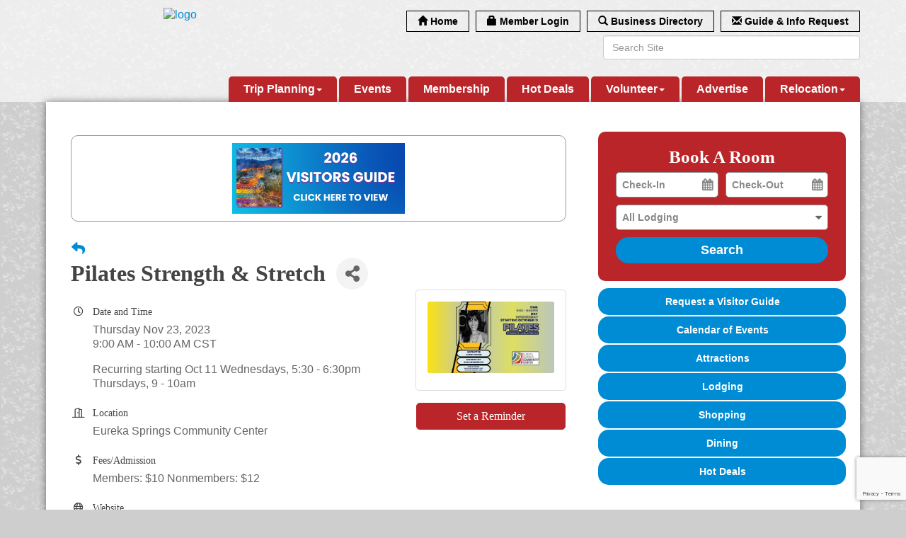

--- FILE ---
content_type: text/html; charset=utf-8
request_url: https://www.eurekaspringschamber.com/events/details/pilates-strength-stretch-11-23-2023-5816?calendarMonth=2023-11-01
body_size: 22121
content:


<!DOCTYPE html>
<!--[if lt IE 7]> <html dir="ltr" lang="en-US" class="ie6"> <![endif]-->
<!--[if IE 7]>    <html dir="ltr" lang="en-US" class="ie7"> <![endif]-->
<!--[if IE 8]>    <html dir="ltr" lang="en-US" class="ie8"> <![endif]-->
<!--[if gt IE 8]><!--> <html dir="ltr" lang="en-US"> <!--<![endif]-->

<!-- BEGIN head -->
<head>
<!-- start injected HTML (CCID=2743) -->
<!-- page template: https://www.eurekaspringschamber.com/PublicLayout -->
<meta name="ROBOTS" content="NOINDEX, NOFOLLOW" />
<meta name="keywords" content="Pilates Strength &amp; Stretch,Greater Eureka Springs Chamber of Commerce,Eureka Springs,events,calendar,regional" />
<meta name="description" content="Instructor: Karen Moore Strength, stretch and conditioning mat Pilates exercises using props including a core ball and bands to achieve a strong and flexible core and body for overall wellness. Core ball and bands provided, please bring your own exercise mat. Mats are available. This class is available for - 11/23/2..." />
<link href="https://www.eurekaspringschamber.com/integration/customerdefinedcss?_=D1vnGA2" rel="stylesheet" type="text/css" />
<!-- link for rss not inserted -->
<link rel="canonical" href="https://www.eurekaspringschamber.com/events/details/pilates-strength-stretch-11-23-2023-5816" />
<!-- end injected HTML -->

	<!--Meta Tags-->
	<meta http-equiv="Content-Type" content="text/html; charset=UTF-8" />
    <meta charset="utf-8">
	<!--Title-->
	<title>Pilates Strength & Stretch - Nov 23, 2023 - Greater Eureka Springs Chamber of Commerce, AR</title>
    <!--Favicon-->
    <link rel="shortcut icon" href="https://chambermaster.blob.core.windows.net/userfiles/UserFiles/chambers/2743/CMS/design_elements/favicon.png" type="image/x-icon" />
        
    <!-- Begin Styles -->    
    <!-- Page Header -->
    <script type="text/javascript">
        var BASE_URL = "//www.eurekaspringschamber.com/";
        var CMS = CMS || {};
        CMS.Warnings = CMS.Warnings || {};
        CMS.Defaults = CMS.Defaults || {};
    </script>
<link href="/Content/bundles/cms-public-styles?v=D8mNTZ-9UqeGhR8ddDkrI_X_p7u8taSdYzURPHS2JXg1" rel="stylesheet"/>
<script src="/Content/bundles/cms-public-header-scripts?v=yPjNtgpZ8y92tvBtDtdFF4JH0RbMuwi-tJnjLPEBD3o1"></script>
    <script type="text/javascript">
        CMS.jQuery = jQuery.noConflict(true);
    </script>
    
    
    
<!-- header data -->
<style>
#mn-content .mn-info-pubinfo {
    width: 80%;
}
</style>    
    <link href='https://fonts.googleapis.com/css?family=Satisfy' rel='stylesheet' type='text/css'>
    <meta name="viewport" content="width=device-width, initial-scale=1.0" />
    <meta http-equiv="X-UA-Compatible" content="IE=edge">
    <meta name="viewport" content="width=device-width, initial-scale=1">

    <!-- ===== Base Template Styles ===== -->
    <link class="cms-style" href="/Themes/Bearden/Resources/css/beardenstyles.css" rel="stylesheet">

    


    <link rel="stylesheet" href="//www.eurekaspringschamber.com/css/default" type="text/css" media="all" id="theme-style" />

    <!-- Site Header -->
<!-- header data -->
<style>
/* --Begin Scroller Fix-- */
.js-marquee .mn-ad { display: block; }
.js-marquee .mn-ad, .js-marquee .mn-ad a { height: auto; left: auto; position: relative; top: auto; width: auto; }

/* --sponsor marquee styles --*/ .mn-ad-image {margin-right:40px;float:left;} .mn-ads-loaded {width:100%;overflow:hidden;padding:10px;border:1px solid #999;border-radius:10px;-webkit-box-sizing: border-box; -moz-box-sizing: border-box; box-sizing: border-box;}
</style>
<style>
body, p {color:#666;}  
h1, h2, h3, h4, h5, h6 { font-family: Georgia, serif;color: #444;}
#photo-slider ul, #photo-slider li p {line-height: 25px;} 
  
/*--transparent custom link in header--*/
#content-159238 span, #content-159238 .panel-icon, #content-159238.sidebar-nav, #content-159238 .nav-item a {background-color:transparent !important;}  
  
/*--appearance and layout changes-*/  
.headerWide {background-color: rgba(255, 255, 255, 0.63);}
.featureInner a, .featureInner p { color: #EDEDED;}  
div[pagelayout="Home"] .page-area[pageareaid="9"] {margin-top:10px;}
.featureWide {
    -moz-box-shadow: 0px 3px 15px 1px rgba(68, 68, 68, 0.52);
    -webkit-box-shadow: 0px 3px 15px 1px rgba(68, 68, 68, 0.52);
    box-shadow: 0px 3px 15px 1px rgba(68, 68, 68, 0.52);
}  
@media (min-width: 992px) {.logo .cms-image-widget {margin-bottom: -20px;} }
  
/*--footer--*/
.footer p {color: #fff;color: rgba(255, 255, 255, 0.81);line-height: 16px;margin: 0 0 3px;}
.footer a {color:#ffffff;}   
.page-area[pageareaid="Footer 6"] {margin-top:15px;} 
  
/*--menu--*/
.menu .navbar-default .navbar-nav > li.open > a {color: #C5D8E7;}
.menu .navbar-default .navbar-nav > li .dropdown-menu a {color: #C4D7E6;}  
.navbar-default .navbar-nav > li > a {font-weight:bold;}  
@media (min-width: 768px) {
.menu .navbar-default .navbar-nav > li {background-color: #ba2529;}
.menu .navbar-default {height: 46px;}
.navbar-default .navbar-nav > li > a { padding: 10px 13px;font-size:14px;}
}
@media (min-width: 992px) {.navbar-default .navbar-nav > li > a { padding: 10px 11px;font-size:inherit;}}
@media (min-width: 1200px) {.navbar-default .navbar-nav > li > a { padding: 10px 21px;}}
@media (max-width: 768px) {.menu .navbar-default {background-color: #ba2529;}}   
  
/*--ribbon content style--*/
.panel.bearden-title-ribbon .panel-title {font-size: 19px;line-height: 25px;}  
.panel.bearden-title-ribbon .panel-title:before {left: -7px;}
.panel-primary, .panel.bearden-title-ribbon {border-color: #999 !important;} 

  
/*--to center header items in tablet & mobile--*/
@media (max-width: 991px) {
.header ul[class*="left"], .header ul[class*="right"], .header div[class*="left"], .header div[class*="right"] .header p, .header .right, .header .left {text-align:center !important;}
}  
</style>
<meta name="google-site-verification" content="Fapv3erfryZkGNngosr1uOj1NwCu_WqceprwLdJHBkE" />    <!-- End Styles -->
        <script>
            (function (i, s, o, g, r, a, m) {
                i['GoogleAnalyticsObject'] = r; i[r] = i[r] || function () {
                    (i[r].q = i[r].q || []).push(arguments)
                }, i[r].l = 1 * new Date(); a = s.createElement(o),
                m = s.getElementsByTagName(o)[0]; a.async = 1; a.src = g; m.parentNode.insertBefore(a, m)
            })(window, document, 'script', '//www.google-analytics.com/analytics.js', 'ga');

            ga('create', 'UA-96698169-2', 'auto');
            ga('send', 'pageview');
        </script>
    <!-- jQuery first, then Popper.js, then Bootstrap JS -->
    <script src="https://code.jquery.com/jquery-3.7.1.min.js" crossorigin="anonymous"></script>
    <script type="text/javascript" src="https://code.jquery.com/ui/1.13.2/jquery-ui.min.js"></script>
<script src="https://www.eurekaspringschamber.com/Content/bundles/SEO4?v=jX-Yo1jNxYBrX6Ffq1gbxQahkKjKjLSiGjCSMnG9UuU1"></script>
    <script type="text/javascript" src="https://ajax.aspnetcdn.com/ajax/globalize/0.1.1/globalize.min.js"></script>
    <script type="text/javascript" src="https://ajax.aspnetcdn.com/ajax/globalize/0.1.1/cultures/globalize.culture.en-US.js"></script>
    <!-- Required meta tags -->
    <meta charset="utf-8">
    <meta name="viewport" content="width=device-width, initial-scale=1, shrink-to-fit=no">
    <link rel="stylesheet" href="https://code.jquery.com/ui/1.13.2/themes/base/jquery-ui.css" type="text/css" media="all" />
    <script type="text/javascript">
        var MNI = MNI || {};
        MNI.CurrentCulture = 'en-US';
        MNI.CultureDateFormat = 'M/d/yyyy';
        MNI.BaseUrl = 'https://www.eurekaspringschamber.com';
        MNI.jQuery = jQuery.noConflict(true);
        MNI.Page = {
            Domain: 'www.eurekaspringschamber.com',
            Context: 202,
            Category: null,
            Member: null,
            MemberPagePopup: true
        };
        MNI.LayoutPromise = new Promise(function (resolve) {
            MNI.LayoutResolution = resolve;
        });
        MNI.MemberFilterUrl = '';
    </script>


    <script src="https://www.google.com/recaptcha/enterprise.js?render=6LfI_T8rAAAAAMkWHrLP_GfSf3tLy9tKa839wcWa" async defer></script>
    <script>

        const SITE_KEY = '6LfI_T8rAAAAAMkWHrLP_GfSf3tLy9tKa839wcWa';

        // Repeatedly check if grecaptcha has been loaded, and call the callback once it's available
        function waitForGrecaptcha(callback, retries = 10, interval = 1000) {
            if (typeof grecaptcha !== 'undefined' && grecaptcha.enterprise.execute) {
                callback();
            } else if (retries > 0) { 
                setTimeout(() => {
                    waitForGrecaptcha(callback, retries - 1, interval);
                }, interval);
            } else {
                console.error("grecaptcha is not available after multiple attempts");
            }
        }

        // Generates a reCAPTCHA v3 token using grecaptcha.enterprise and injects it into the given form.
        // If the token input doesn't exist, it creates one. Then it executes the callback with the token.
        function setReCaptchaToken(formElement, callback, action = 'submit') {
            grecaptcha.enterprise.ready(function () {
                grecaptcha.enterprise.execute(SITE_KEY, { action: action }).then(function (token) {

                    MNI.jQuery(function ($) {
                        let input = $(formElement).find("input[name='g-recaptcha-v3']");

                        if (input.length === 0) {
                            input = $('<input>', {
                                type: 'hidden',
                                name: 'g-recaptcha-v3',
                                value: token
                            });
                            $(formElement).append(input);
                        }
                        else
                            $(input).val(token);

                        if (typeof callback === 'function') callback(token);
                    })

                });
            });
        }

    </script>




<script src="https://www.eurekaspringschamber.com/Content/bundles/MNI?v=34V3-w6z5bLW9Yl7pjO3C5tja0TdKeHFrpRQ0eCPbz81"></script>


    <meta property='og:url' content='https://www.eurekaspringschamber.com/events/details/pilates-strength-stretch-11-23-2023-5816?calendarMonth=2023-11-01' />
<meta property='og:title' content='Pilates Strength & Stretch' />
<meta property='og:description' content='Instructor: Karen Moore Strength, stretch and conditioning mat Pilates exercises using props including a core ball and bands to achieve a strong and flexible core and body for overall wellness. Core ball and bands provided, please bring your own exercise mat. Mats are available. This class is available for - 11/23/2...' />
<meta property='og:image' content='https://chambermaster.blob.core.windows.net/images/events/2743/5810/EventSNPImage_380710509_713756357456152_2724590450616934837_n.jpg' />

    <script src='https://www.google.com/recaptcha/api.js?onload=onloadCaptchaCallback'></script>
    <script type="text/javascript">

        // Recaptcha fix for IOS
        var HEADER_HEIGHT = 0;
        var isIOS = /iPhone|iPad|iPod/i.test(navigator.userAgent);
        var grecaptchaPosition;


        var isScrolledIntoView = function (elem) {
            var elemRect = elem.getBoundingClientRect();
            var isVisible = (elemRect.top - HEADER_HEIGHT >= 0 && elemRect.bottom <= window.innerHeight);
            return isVisible;
        };
        // End initial Recaptcha fix for IOS.See below verifyRecaptchaCallback and ISIOS for it's usage.

        // Recaptcha aria attributes after load
        function onloadCaptchaCallback() {
            MNI.jQuery('#g-recaptcha-response').attr('aria-hidden', true);
            MNI.jQuery('#g-recaptcha-response').attr('aria-label', 'Captcha response');
        }

        MNI.jQuery(function ($) {
            $(function () {
                var $form = $('form.gz-form.needs-validation');
                var form = $form[0];
                $form.find('button.gz-submit-btn').click(function (e) {
                    e.preventDefault();

                    if (form.checkValidity() === false) {
                        form.classList.add('was-validated');
                        $(form).find(":input[required]").each(function () {
                            if (!this.checkValidity()) {
                                this.style.border = '1px solid red';
                            } else {
                                this.style.border = '';
                            }

                            var captchaToken = $('#captchavalidation').val();

                            if (!captchaToken) {
                                $('.g-recaptcha > div').css('border', '2px solid red');
                                $('.invalid-feedback').show(); 
                            } else {
                                $('.g-recaptcha > div').css('border', '');
                                $('.invalid-feedback').hide();
                            }
                        })
                        scrollToTop();
                    } else {
                        waitForGrecaptcha(() => {
                            setReCaptchaToken($form, () => form.submit(), "eventReminder");
                        })
                    }
                });

                function scrollToTop() {
                    $('html, body').animate({
                        scrollTop: $(".gz-event-reminder").offset().top
                    }, 500, 'linear');
                }

                window.verifyRecaptchaCallback = function (response) {
                    $('input[data-recaptcha]').val(response).trigger('change');
                    if (isIOS && grecaptchaPosition !== undefined) {
                        window.scrollTo(0, grecaptchaPosition);
                    }
                }

                window.expiredRecaptchaCallback = function () {
                    $('input[data-recaptcha]').val("").trigger('change');
                }


                if (isIOS) {
                    var recaptchaElements = document.querySelectorAll('.g-recaptcha');

                    window.addEventListener('scroll', function () {
                        Array.prototype.forEach.call(recaptchaElements, function (element) {
                            if (isScrolledIntoView(element)) {
                                grecaptchaPosition = document.documentElement.scrollTop || document.body.scrollTop;
                            }
                        });
                    }, false);
                }

            })
        })

        MNI.ITEM_TYPE = 1;
        MNI.ITEM_ID = 5816;
        (function ($) {
            $(document).ready(function () {
                var reminderOpen = 'False' == 'True';
                var x = window.matchMedia("(max-width: 576px)")
                if (reminderOpen)
                {
                    $(".reminder-btn").trigger("click");
                    if (x.matches)
                    {
                        $("#cardReminder_MobileOnly").removeClass("collapsing").addClass("collapse show in");
                    }
                }
            });
        })(MNI.jQuery);
    </script>
    <!-- Bootstrap CSS -->
    <link type="text/css" href="https://www.eurekaspringschamber.com/Content/SEO4/css/bootstrap/bootstrap-ns.min.css" rel="stylesheet" />
<link href="https://www.eurekaspringschamber.com/Content/SEO4/css/fontawesome/css/fa.bundle?v=ruPA372u21djZ69Q5Ysnch4rq1PR55j8o6h6btgP60M1" rel="stylesheet"/>
<link href="https://www.eurekaspringschamber.com/Content/SEO4/css/v4-module.bundle?v=teKUclOSNwyO4iQ2s3q00X0U2jxs0Mkz0T6S0f4p_241" rel="stylesheet"/>
<meta name="referrer" content="origin" /></head>
 <!-- Begin body -->
<body class="cmsbackground">
    


<div id="page-layout" pageLayout="Right Sidebar" pageId=33341>
    


<div class="" id="body-container">
	<div class="wrapperwide">
		<header class="headerWide">
				<div class="container header">
					<div class="row">
						<div class="col-md-4 logo">
<div class="page-area  global" pageareaid="Head 0">
    <ul class="cms-widgets">

<li class="cms-widget published " contentid="159241" pageareaid="Head 0" order="0" contenttypeid="8">
        <!--  -->
    
    <div class="cms-image-widget center ">
            <a href="/" >
                    <img style="max-width:100%" alt="logo" src="https://chambermaster.blob.core.windows.net/userfiles/UserFiles/chambers/2743/CMS/ES-Chamber-Logo-2025-Horizontal-PNG.png">

            </a>
    </div>

    <span style="clear:both;display:block;"></span>
</li>


 


<li class="cms-widget published " contentid="339640" pageareaid="Head 0" order="1" contenttypeid="6">
        <!-- 
    <span>Generic</span>
 -->
    

    <div class="cms-design-panel" id="content-339640">
<div id="fb-root"></div>
<script>(function(d, s, id) {
  var js, fjs = d.getElementsByTagName(s)[0];
  if (d.getElementById(id)) return;
  js = d.createElement(s); js.id = id;
  js.src = 'https://connect.facebook.net/en_US/sdk.js#xfbml=1&version=v2.12&appId=270277846326527&autoLogAppEvents=1';
  fjs.parentNode.insertBefore(js, fjs);
}(document, 'script', 'facebook-jssdk'));</script>    </div>

    <span style="clear:both;display:block;"></span>
</li>


 

    </ul>
</div>

						    
						</div>
						<div class="col-md-8">
							<div class="row">
								<div class="col-xs-12">
<div class="page-area  global" pageareaid="Head 1">
    <ul class="cms-widgets">

<li class="cms-widget published " contentid="159238" pageareaid="Head 1" order="0" contenttypeid="7">
        <!--  -->
    
    <div class="cms-custom-links">
            <style>
                
                ul#content-159238.sidebar-nav.cms-ghost.sidebar-default.custom .nav-item a {
                    background-color:#f4f4f4;
                    border-color:#000000;
                    color:#000000;
                }
                                ul#content-159238.sidebar-nav.sidebar-default.custom .nav-item a {
                    background-color:#f4f4f4;
                    border-color:#f4f4f4;
                    color:#000000;
                }
            </style>
        <div class="cms-alignment-wrapper right ">
            <ul class="sidebar-nav sidebar-default custom  cms-ghost " id="content-159238">
                    <li>
                        <div class="nav-item">
                            <a href="/" >
                                <span class="panel-icon">
                                        <i class="glyphicon glyphicon-home"></i>
                                                                                                                <span>Home</span>
                                </span>
                            </a>
                        </div>
                    </li>
                    <li>
                        <div class="nav-item">
                            <a href="/login" >
                                <span class="panel-icon">
                                        <i class="glyphicon glyphicon-lock"></i>
                                                                                                                <span>Member Login</span>
                                </span>
                            </a>
                        </div>
                    </li>
                    <li>
                        <div class="nav-item">
                            <a href="/list" >
                                <span class="panel-icon">
                                        <i class="glyphicon glyphicon-search"></i>
                                                                                                                <span>Business Directory</span>
                                </span>
                            </a>
                        </div>
                    </li>
                    <li>
                        <div class="nav-item">
                            <a href="/info" >
                                <span class="panel-icon">
                                        <i class="glyphicon glyphicon-envelope"></i>
                                                                                                                <span>Guide &amp; Info Request</span>
                                </span>
                            </a>
                        </div>
                    </li>
            </ul>
        </div>
    </div>    

    <span style="clear:both;display:block;"></span>
</li>


 

    </ul>
</div>
</div>
							</div>
							<div class="row">
								<div class="col-md-6">
<div class="page-area  global" pageareaid="Head 2">
    <ul class="cms-widgets">

<li class="cms-widget " contentid="159235" pageareaid="Head 2" order="0" contenttypeid="9">
        <!--  -->
    

    <span style="clear:both;display:block;"></span>
</li>


 

    </ul>
</div>
</div>
								<div class="col-md-6">
<div class="page-area  global" pageareaid="Head 3">
    <ul class="cms-widgets">

<li class="cms-widget published " contentid="159237" pageareaid="Head 3" order="0" contenttypeid="5">
        <!--  -->
    
    <script type="text/javascript">
        (function ($) {
            $(function () {
                
                if (CMS.Theme != 'Nova') {
                    $('#content-159237').SiteSearch();
                }
            });
        })(CMS.jQuery)
    </script>
    <div class="cms-content cms-search" id="content-159237" state="none">
        <div class="form-group">
            <input type="text" class="form-control" placeholder="Search Site">
        </div>
        <div class="cms-search-results">
            <div class="search-results-wrapper">
                <div class="cms-pages-results">
                    <h4><strong>Pages</strong></h4>
                    <ul></ul>
                </div>
                <div class="cms-members-results">
                    <h4><strong>Members</strong></h4>
                    <ul></ul>
                </div>
                <div class="cms-category-results">
                    <h4><strong>Categories</strong></h4>
                    <ul></ul>
                </div>
                <div class="cms-quicklink-results">
                    <h4><strong>Quicklinks</strong></h4>
                    <ul></ul>
                </div>
                <div class="cms-events-results">
                    <h4><strong>Events</strong></h4>
                    <ul></ul>
                </div>
            </div>
        </div>
    </div>



    <span style="clear:both;display:block;"></span>
</li>


 

    </ul>
</div>
</div>
							</div>
							<div class="row">
								<div class="col-md-4">
<div class="page-area  global" pageareaid="Head 4">
    <ul class="cms-widgets">
    </ul>
</div>
</div>
								<div class="col-md-4">
<div class="page-area  global" pageareaid="Head 5">
    <ul class="cms-widgets">
    </ul>
</div>
</div>
								<div class="col-md-4">
<div class="page-area  global" pageareaid="Head 6">
    <ul class="cms-widgets">
    </ul>
</div>
</div>
							</div>
							<div class="clear"></div>
						</div>
					</div>
          <div class="row">
            <div class="col-md-4">
<div class="page-area  global" pageareaid="Head 7">
    <ul class="cms-widgets">
    </ul>
</div>
</div>
            <div class="col-md-8">
<div class="page-area  global" pageareaid="Head 8">
    <ul class="cms-widgets">
    </ul>
</div>
</div>
          </div>
          <div class="row">
            <div class="col-md-6">
<div class="page-area  global" pageareaid="Head 9">
    <ul class="cms-widgets">
    </ul>
</div>
</div>
            <div class="col-md-6">
<div class="page-area  global" pageareaid="Head 10">
    <ul class="cms-widgets">
    </ul>
</div>
</div>
          </div>
          <div class="row">
            <div class="col-md-12">
<div class="page-area  global" pageareaid="Head 11">
    <ul class="cms-widgets">

<li class="cms-widget published " contentid="408741" pageareaid="Head 11" order="0" contenttypeid="6">
        <!-- 
    <span>Generic</span>
 -->
    

    <div class="cms-design-panel" id="content-408741">
<!-- header data -->
<style>
/* --Begin Scroller Fix-- */
.js-marquee .mn-ad { display: block; }
.js-marquee .mn-ad, .js-marquee .mn-ad a { height: auto; left: auto; position: relative; top: auto; width: auto; }

/* --sponsor marquee styles --*/ .mn-ad-image {margin-right:40px;float:left;} .mn-ads-loaded {width:100%;overflow:hidden;padding:10px;border:1px solid #999;border-radius:10px;-webkit-box-sizing: border-box; -moz-box-sizing: border-box; box-sizing: border-box;}
  
  
/* --Make the Photos display --*/
@media (max-width: 600px) {
  #photo-slider {
    display:block !important;
  }
}
</style>    </div>

    <span style="clear:both;display:block;"></span>
</li>


 

    </ul>
</div>
</div>
          </div>
          <div class="clear"></div>
					<!-- Main Menu -->
					<!-- Navigation -->
					<div class="navigation menu">
						<nav class="navbar navbar-default" role="navigation">
							<!-- Brand and toggle get grouped for better mobile display -->
							<div class="navbar-header">
								<button type="button" class="navbar-toggle" data-toggle="collapse" data-target="#bs-example-navbar-collapse-1"> <span class="sr-only">Toggle navigation</span> <span class="icon-bar"></span> <span class="icon-bar"></span> <span class="icon-bar"></span></button>
							</div>
							<!-- Collect the nav links, forms, and other content for toggling -->
							<div class="collapse navbar-collapse" id="bs-example-navbar-collapse-1">
								<div id="cm-cms-menu">
									

<ul menu-id="1852" class="nav navbar-nav cms-bootstrap-menu">
                <li class="dropdown">
                <a href="#" class="dropdown-toggle" data-toggle="dropdown" target="_self">Trip Planning<b class="caret"></b></a>
                <ul class="dropdown-menu">
                                <li ><a href="/stay" target="_self">Lodging</a></li>
            <li ><a href="/eat" target="_self">Dining</a></li>
            <li ><a href="https://www.eurekaspringschamber.com/attractions" target="_self">Things To Do</a></li>
            <li ><a href="https://www.eurekaspringschamber.com/visitor-guide" target="_blank">Guides</a></li>
            <li ><a href="/pets" target="_self">Pets</a></li>
            <li ><a href="/parking" target="_self">Parking</a></li>
            <li class="dropdown">
                <a href="https://www.eurekaspringschamber.com/list/category/beauty-salons-spas-54" class="dropdown-toggle" data-toggle="dropdown" target="_blank">Wellness<b class="caret"></b></a>
                <ul class="dropdown-menu">
                                <li ><a href="https://www.eurekaspringschamber.com/list/category/beauty-salons-spas-54" target="_blank">Massage</a></li>

                </ul>
            </li>
            <li ><a href="/weddings" target="_self">Weddings</a></li>

                </ul>
            </li>
            <li ><a href="/events/calendar/" target="_self">Events</a></li>
            <li ><a href="/membership-benefits" target="_self">Membership</a></li>
            <li ><a href="/hotdeals/" target="_self">Hot Deals</a></li>
            <li class="dropdown">
                <a href="#" class="dropdown-toggle" data-toggle="dropdown" target="_self">Volunteer<b class="caret"></b></a>
                <ul class="dropdown-menu">
                                <li ><a href="/ambassador-program" target="_self">Ambassador Program</a></li>
            <li ><a href="/events-committee" target="_self">Events Committee</a></li>
            <li ><a href="/chamber-board" target="_self">Chamber Board</a></li>

                </ul>
            </li>
            <li ><a href="/advertise" target="_self">Advertise</a></li>
            <li class="dropdown">
                <a href="#" class="dropdown-toggle" data-toggle="dropdown" target="_self">Relocation<b class="caret"></b></a>
                <ul class="dropdown-menu">
                                <li ><a href="/book-direct" target="_self">Book Direct</a></li>
            <li ><a href="/relocation" target="_self">Relocation</a></li>
            <li ><a href="http://www.eurekaspringschamber.com/list/category/real-estate-services-68" target="_self">Real Estate</a></li>
            <li ><a href="/demographics" target="_self">Demographics</a></li>
            <li ><a href="/economic-indicators" target="_self">Economic Indicators</a></li>
            <li ><a href="/infrastructure" target="_self">Infrastructure</a></li>
            <li ><a href="/starting-growing-a-business" target="_self">Starting &amp; Growing a Business</a></li>
            <li ><a href="/commercial-real-estate" target="_self">Commercial Real Estate</a></li>
            <li ><a href="/about-us" target="_self">About the Chamber</a></li>
            <li ><a href="/board-of-directors" target="_self">Chamber Board of Directors</a></li>
            <li ><a href="/staff-volunteers" target="_self">Chamber Staff &amp; Volunteers</a></li>
            <li ><a href="/jobs/" target="_self">Jobs</a></li>
            <li ><a href="/contact/" target="_self">Contact Us</a></li>
            <li ><a href="/member/newmemberapp/" target="_self">Join Today!</a></li>
            <li ><a href="/info/" target="_self">Information Requests</a></li>
            <li ><a href="http://www.eurekaspringschamber.com/news" target="_self">In the News</a></li>
            <li ><a href="/communication/" target="_self">Groups</a></li>
            <li ><a href="/ambassadors" target="_self">Ambassadors</a></li>
            <li ><a href="/communication/" target="_self">Communications</a></li>
            <li ><a href="/economic-development" target="_self">Economic Development</a></li>
            <li ><a href="/list/" target="_self">Business Directory</a></li>

                </ul>
            </li>

</ul>


								</div>
							</div>
							<!-- /.navbar-collapse -->
						</nav>
					</div>
					<!-- /Navigation -->
				</div>
		</header>
    <!-- Main Content -->
        
<div class="wrapper">
    <main class="maincontentwide">
        <div class="container content">
            <div class="row">
                <div class="col-xs-12">
<div class="page-area  global" pageareaid="Layout Top 0">
    <ul class="cms-widgets">
    </ul>
</div>
</div>
                <div class="col-xs-12">
<div class="page-area  local" pageareaid="1">
    <ul class="cms-widgets">
    </ul>
</div>
</div>
            </div>
            <div class="row">
                <div class="col-md-8">
		            <div class="row">
		            <div class="col-xs-12">
<div class="page-area  local" pageareaid="Main">
    <ul class="cms-widgets">

<li class="cms-widget published " contentid="159233" pageareaid="Main" order="0" contenttypeid="1">
        <!--  -->
    
    <div class="cms-content" id="content-159233">
            <div id="gzns">
        

<div class="container-fluid gz-event-details gz-no-logo category-3 category-9 category-12" itemscope="itemscope" itemtype="http://schema.org/Event">
    <!--banner ad -->



<div class="row gz-banner"><div class="col"><div class="mn-banner mn-banner-premier"><div id="mn-banner"><noscript><iframe src="https://www.eurekaspringschamber.com/sponsors/adsframe?context=202&amp;maxWidth=480&amp;maxHeight=100&amp;max=1&amp;rotate=False" width="480" height="100" scrolling="no" frameborder="0" allowtransparency="true" marginwidth="0" marginheight="0"></iframe></noscript></div></div></div></div>
<script type="text/javascript">
    var _mnisq=_mnisq||[];
    _mnisq.push(["domain","www.eurekaspringschamber.com"],["context",202],["max",20],["rotate",1],["maxWidth",480],["maxHeight",100],["create","mn-banner"]);
    (function(b,d,a,c){b.getElementById(d)||(c=b.getElementsByTagName(a)[0],a=b.createElement(a),a.type="text/javascript",a.async=!0,a.src="https://www.eurekaspringschamber.com/Content/Script/Ads.min.js",c.parentNode.insertBefore(a,c))})(document,"mni-ads-script","script");
</script>
    <meta itemprop="eventStatus" content="EventScheduled">
    <!--event detail page header image -->
    

    <!--page title and share buttons -->
    <div class="row gz-page-return">
        <a href="https://www.eurekaspringschamber.com/events/calendar/2023-11-01" aria-label="Back Button"><i class="gz-fas gz-fa-reply"></i></a>
    </div>
    <div class="row gz-event-details-header">
        <div class="col-auto pr-0 gz-details-logo-col">
                
        </div>
        <div class="col pl-0">
            <div class="d-flex gz-details-head">
                    <h1 class="gz-pagetitle" itemprop="name">Pilates Strength &amp; Stretch</h1>
                <!-- share Button trigger modal (modal code at bottom of page) -->
                    <button id="shareDrop" type="button" class="gz-share-btn" data-toggle="modal" data-target="#shareModal" aria-label="Share Button"> <i class="gz-fas gz-fa-share-alt"></i></button>
            </div>
        </div>
    </div>
    <!-- Event Sponsor display when PLACEMENT_TOP is chosen. Only supported in v4 -->
    <!-- row for event facts or description and register card -->
    <div class="row gz-details-links">
        <div class="col-sm-7 col-md-8 order-sm-first">
                <!-- left column facts on original layout -->
    <div class="row gz-event-facts">
        <div class="col-sm-12 gz-event-date">
            <h5 class="gz-subtitle">Date and Time</h5>
            <p>
                <span itemprop="startDate" content="2023-11-23T15:00:00Z">Thursday Nov 23, 2023</span>
                <meta itemprop="endDate" content="2023-11-23T16:00:00Z" />
                    <br>
                    <span class="gz-details-time">9:00 AM - 10:00 AM CST</span>
            </p>
            <div class="gz-details-hours"><p>Recurring starting Oct 11 Wednesdays, 5:30 - 6:30pm Thursdays, 9 - 10am</p></div>
        </div>
            <div class="col-sm-12 gz-event-location" itemprop="location" itemscope itemtype="http://schema.org/Place">
                <h5 class="gz-subtitle">Location</h5>
<p><span itemprop="name">Eureka Springs Community Center</span></p>                                                            </div>
        <div class="col-sm-12 gz-event-fees">
            <h5 class="gz-subtitle">Fees/Admission</h5>
            <p><span class="gz-event-fees">Members: $10 Nonmembers: $12</span></p>
        </div>
        <div class="col-sm-12 gz-event-website">
            <h5 class="gz-subtitle">Website</h5>
            <p><span><a href="http://escommunity.org" itemprop="url" target="_blank">http://escommunity.org</a></span></p>
        </div>
        
    </div>
        </div>
        <!-- right column for register card and reminder -->
        <div class="col-sm-5 col-md-4 order-sm-last">
                <div class="card gz-eventdetails-card">
        <span><img class="card-img gz-event-img" src="https://chambermaster.blob.core.windows.net/images/events/2743/5810/EventPhotoFull_380710509_713756357456152_2724590450616934837_n.jpg" alt="TODO"><label></label></span>
    </div>

    <!--event reminder accorder for larger viewports, duplicated one below for mobile-->
    <div class="accordion d-none d-sm-block" id="reminderAccordian">
<form action="https://www.eurekaspringschamber.com/events/details/pilates-strength-stretch-11-23-2023-5816" class="gz-form needs-validation" method="post">            <div class="card gz-event-reminder">
                <h5 class="card-header">
                    <button class="btn btn-block reminder-btn" type="button" data-toggle="collapse" data-target="#cardReminder" aria-expanded="true" aria-controls="cardReminder">Set a Reminder</button>
                </h5>
                <div id="cardReminder" class="collapse" data-parent="#reminderAccordian">
                    <div class="card-body">
                        <p class="card-text">Enter your email address below to receive a reminder message.</p>
                        <div>
                            
                        </div>
                        <p class="card-text gz-event-input">
                            <div class="form-group">
                                <label for="reminderEmail" class="sr-only">Email address</label>
                                <input name="Reminder.Email" required type="email" class="form-control" id="reminderEmail" placeholder="name@example.com">
                            </div>
                            <div class="form-group">
                                <label for="reminderDays" class="sr-only">Select the amount of Days before the event</label>
                                <select class="form-control" id="reminderDays" name="Reminder.DaysBefore" required="required"><option value="">-- Select Days Before Event --</option>
<option value="1">1 Day</option>
<option value="2">2 Days</option>
<option value="3">3 Days</option>
<option value="7">1 Week</option>
</select>
                            </div>

                            <section class="captcha-container">
                                <label style="display:none" for="captchavalidation">Captcha Validation</label>
                                <input style="display:none" id="captchavalidation" class="form-control" data-recaptcha="true" required aria-hidden="true" />
                                <div class="invalid-feedback w-100">
                                    Please complete the Captcha
                                </div>
                                <div class="g-recaptcha" data-size="compact" data-sitekey="6LcpNUMUAAAAAB5iVpO_rzGG2TK_vFp7V6SCw_4s" data-callback="verifyRecaptchaCallback" data-expired-callback="expiredRecaptchaCallback"></div>
                            </section>

                            <button class="btn gz-submit-btn" role="button" type="button">Submit</button>
                        </p>
                    </div>
                </div>
            </div>
</form>    </div>
            <!-- Event Sponsor display when PLACEMENT_RIGHT is chosen -->
                    </div>
    </div>
        <!-- row for description on original layout -->
<div class="row gz-event-description" itemprop="about">
                        <div class="col">
                            <h3 class="gz-subtitle">Description</h3>
                            <p>Instructor: Karen Moore Strength, stretch and conditioning mat Pilates exercises using props including a core ball and bands to achieve a strong and flexible core and body for overall wellness. Core ball and bands provided, please bring your own exercise mat. Mats are available. This class is available for teens and adults ages 16 years and older.</p>
                        </div>
                    </div>
        <!-- row for video if exists -->
            <!--event reminder display at bottom only for mobile, other one is hidden on mobile-->
        <div class="accordion d-block d-sm-none" id="reminderAccordian_MobileOnly">
            <div class="card gz-event-reminder">
                <h5 class="card-header">
                    <button class="btn reminder-btn" type="button" data-toggle="collapse" data-target="#cardReminder_MobileOnly" aria-expanded="true" aria-controls="cardReminder_MobileOnly">Set a Reminder</button>
                </h5>
                <div id="cardReminder_MobileOnly" class="collapse" data-parent="#reminderAccordian">
<form action="https://www.eurekaspringschamber.com/events/details/pilates-strength-stretch-11-23-2023-5816" class="gz-form needs-validation" method="post">                        <div class="card-body">
                            <p class="card-text">Enter your email address below to receive a reminder message.</p>
                            <div>
                                
                            </div>
                            <p class="card-text gz-event-input">
                                <div class="form-group">
                                    <label class="sr-only">Email address</label>
                                    <input name="Reminder.Email" required type="email" class="form-control" id="reminderEmailM" placeholder="name@example.com" aria-label="Reminder Email">
                                </div>
                                <div class="form-group">
                                    <label class="sr-only">Select the amount of Days before the event</label>
                                    <select class="form-control" id="reminderDaysM" name="Reminder.DaysBefore" required="required"><option value="">-- Select Days Before Event --</option>
<option value="1">1 Day</option>
<option value="2">2 Days</option>
<option value="3">3 Days</option>
<option value="7">1 Week</option>
</select>
                                </div>
                                <section class="captcha-container">
                                    <label style="display:none" for="captchavalidation">Captcha Validation</label>
                                    <input style="display:none" id="captchavalidation" class="form-control" data-recaptcha="true" required aria-hidden="true" />
                                    <div class="invalid-feedback w-100">
                                        Please complete the Captcha
                                    </div>
                                    <div class="g-recaptcha" data-size="compact" data-sitekey="6LcpNUMUAAAAAB5iVpO_rzGG2TK_vFp7V6SCw_4s" data-callback="verifyRecaptchaCallback" data-expired-callback="expiredRecaptchaCallback"></div>
                                </section>

                                <button class="btn gz-submit-btn" role="button" type="button">Submit</button>
                            </p>
                        </div>
</form>                </div>
            </div>
        </div>
        <!--end of accordian-->
    
    <div class="row gz-footer-navigation" role="navigation">
        <div class="col">
            <a href="https://www.eurekaspringschamber.com/list/">Business Directory</a>
            
            <a href="https://www.eurekaspringschamber.com/events/">Events Calendar</a>
            <a href="https://www.eurekaspringschamber.com/hotdeals/">Hot Deals</a>
            
            
            <a href="https://www.eurekaspringschamber.com/jobs/">Job Postings</a>
            <a href="https://www.eurekaspringschamber.com/contact/">Contact Us</a>
            
            
            
        </div>
    </div>

    <div class="row gz-footer-logo">
        <div class="col text-center">
            <a href="http://www.growthzone.com/" target="_blank">
                <img alt="GrowthZone - Membership Management Software" src="https://public.chambermaster.com/content/images/powbyCM_100x33.png" border="0">
            </a>
        </div>
    </div>
    <!-- share Modal for share button next to page title -->
    <div class="modal share-modal fade" id="shareModal" tabindex="-1" role="dialog" aria-labelledby="shareModaLabel" aria-hidden="true">
        <div class="modal-dialog" role="document">
            <div class="modal-content">
                <div class="modal-header">
                    <h5 class="modal-title" id="shareModaLabel">Share</h5>
                    <button type="button" class="close" data-dismiss="modal" aria-label="Close"> <span aria-hidden="true">&times;</span> </button>
                </div>
                <div class="modal-body">
                    <!--add <a> for each option that currently exists-->
                    <a class="gz-shareprint" rel="nofollow" href="https://www.eurekaspringschamber.com/events/details/pilates-strength-stretch-11-23-2023-5816?calendarMonth=2023-11-01&amp;rendermode=print" title="Print this page" rel="nofollow" target="_blank" onclick="return!MNI.Window.Print(this)"><i class="gz-fal gz-fa-print"></i>Print</a>
                    <a class="gz-shareemail" href="#" data-toggle="modal" data-target="#gz-info-contactfriend" title="Share by Email"><i class="gz-fal gz-fa-envelope"></i>Email</a>
                    <a class="gz-shareoutlook" href="#" data-toggle="modal" data-target="#gz-info-calendarformat" title="Add to Calendar"><i class="gz-fal gz-fa-calendar-alt"></i>Add to Calendar</a>
                    <a class="gz-sharefacebook" href="https://www.facebook.com/sharer.php?u=https%3a%2f%2fwww.eurekaspringschamber.com%2fevents%2fdetails%2fpilates-strength-stretch-11-23-2023-5816%3fcalendarMonth%3d2023-11-01&amp;p[images][0]=https%3a%2f%2fchambermaster.blob.core.windows.net%2fimages%2fevents%2f2743%2f5810%2fEventPhotoFull_380710509_713756357456152_2724590450616934837_n.jpg&amp;p[title]=Pilates+Strength+%26+Stretch" title="Share on Facebook"><i class="gz-fab gz-fa-facebook"></i>Facebook</a>
                    <a class="gz-sharetwitter" href="https://www.twitter.com/share?url=https://www.eurekaspringschamber.com/events/details/pilates-strength-stretch-11-23-2023-5816?calendarMonth=2023-11-01&amp;text=Pilates+Strength+%26+Stretch" title="Share on Twitter"><i class="gz-fab gz-fa-x-twitter"></i>Twitter</a>
                    <a class="gz-sharelinkedin" href="https://www.linkedin.com/shareArticle?mini=true&amp;url=https%3a%2f%2fwww.eurekaspringschamber.com%2fevents%2fdetails%2fpilates-strength-stretch-11-23-2023-5816%3fcalendarMonth%3d2023-11-01&amp;title=Pilates+Strength+%26+Stretch" title="Share on LinkedIn"><i class="gz-fab gz-fa-linkedin"></i>LinkedIn</a>
                </div>
                <div class="modal-footer">
                    <button type="button" class="btn" data-dismiss="modal">Close</button>
                </div>
            </div>
        </div>
    </div>
    <div class="modal share-modal fade" id="gz-info-contactfriend" tabindex="-1" role="dialog" aria-labelledby="contactFriendLabel" aria-hidden="true">
        <div class="modal-dialog" role="document">
            <div class="modal-content">
                <div class="modal-header">
                    <h5 class="modal-title" id="contactFriendLabel">Tell a Friend</h5>
                    <button type="button" class="close" data-dismiss="modal" aria-label="Close"> <span aria-hidden="true">&times;</span> </button>
                </div>
                <div class="modal-body"></div>
                <div class="modal-footer">
                    <button type="button" class="btn send-btn">Send Request</button><button type="button" class="btn" data-dismiss="modal">Cancel</button>
                </div>
            </div>
        </div>
    </div>
        <div class="modal share-modal fade in" id="gz-info-calendarformat" tabindex="-1" role="dialog"  aria-labelledby="calendarformat" aria-hidden="true">
        <div class="modal-dialog calendar-format-dialog" role="document">
            <div class="modal-content">
                <div class="modal-header">
                    <h5 class="modal-title" id="calendarformat">Select Calendar Type</h5>
                    <button type="button" class="close" data-dismiss="modal" aria-label="Close"> <span aria-hidden="true">&times;</span> </button>
                </div>
                <div class="modal-body">
                    <a class="calendarLink" href="https://www.eurekaspringschamber.com/events/addtocalendar/pilates-strength-stretch-11-23-2023-5816?format=Google" target="_blank" rel="nofollow" title="Add to Google Calendar"><i class="gz-fab gz-fa-google"></i>Google</a>
                    <a class="calendarLink" href="https://www.eurekaspringschamber.com/events/addtocalendar/pilates-strength-stretch-11-23-2023-5816?format=Yahoo" target="_blank" rel="nofollow" title="Add to Yahoo Calendar"><i class="gz-fab gz-fa-yahoo"></i>Yahoo</a>
                    <a class="calendarLink" href="https://www.eurekaspringschamber.com/events/addtocalendar/pilates-strength-stretch-11-23-2023-5816?format=ICal" target="_blank" rel="nofollow" title="Add to iCal Calendar"><i class="gz-fal gz-fa-calendar-alt"></i>iCal (Outlook, Apple, or other)</a>
                </div>
                <div class="modal-footer">
                    <button type="button" class="btn" data-dismiss="modal">Close</button>
                </div>
            </div>
        </div>
    </div>
    <!-- end of Modal -->
</div>
<style>
    .captcha-container {
        width: 100%;
        display: flex;
        flex-wrap: wrap;
        justify-content: center;
        align-items: center;
    }
</style>

        
        <!-- JavaScript for Bootstrap 4 components -->
        <!-- js to make 4 column layout instead of 3 column when the module page content area is larger than 950, this is to accomodate for full-width templates and templates that have sidebars-->
        <script type="text/javascript">
            (function ($) {
                $(function () {
                    var $gzns = $('#gzns');
                    var $info = $('#gzns').find('.col-sm-6.col-md-4');
                    if ($gzns.width() > 950) {
                        $info.addClass('col-lg-3');
                    }

                    var store = window.localStorage;
                    var key = "5-list-view";
                    var printKey = "24-list-view";
                    $('.gz-view-btn').click(function (e) {
                        e.preventDefault();
                        $('.gz-view-btn').removeClass('active');
                        $(this).addClass('active');
                        if ($(this).hasClass('gz-list-view')) {
                            store.setItem(key, true);
                            store.setItem(printKey, true);
                            $('.gz-list-card-wrapper').removeClass('col-sm-6 col-md-4').addClass('gz-list-col');
                        } else {
                            store.setItem(key, false);
                            store.setItem(printKey, false);
                            $('.gz-list-card-wrapper').addClass('col-sm-6 col-md-4').removeClass('gz-list-col');
                        }
                    });
                    
                    var isListView = store.getItem(key) == null ? MNI.DEFAULT_LISTING : store.getItem(key) == "true";
                    if (isListView) $('.gz-view-btn.gz-list-view').click();
                    store.setItem(printKey, isListView);
                    MNI.LayoutResolution();

                    (function ($modal) {
                        if ($modal[0]) {
                            $('#gz-info-contactfriend').on('shown.bs.modal', function (e) {
                                $modal.css('max-height', $(window).height() + 'px');
                                $modal.addClass('isLoading');
                                $.ajax({ url: MNI.BaseUrl + '/inforeq/contactFriend?itemType='+MNI.ITEM_TYPE+'&itemId='+MNI.ITEM_ID })
                                    .then(function (r) {
                                        $modal.find('.modal-body')
                                            .html($.parseHTML(r.Html));
                                        $modal.removeClass('isLoading');
                                        $('#gz-info-contactfriend').addClass('in');
                                        $.getScript("https://www.google.com/recaptcha/api.js");
                                    });
                            });
                            $('#gz-info-contactfriend .send-btn').click(function () {
                                var $form = $modal.find('form');
                                $modal.addClass('isLoading');
                                $.ajax({
                                    url: $form.attr('action'),
                                    type: 'POST',
                                    data: $form.serialize(),
                                    dataType: 'json'
                                }).then(function (r) {
                                    if (r.Success) $('#gz-info-contactfriend').modal('hide');
                                    else $modal.find('.modal-body').html($.parseHTML(r.Html));
                                    $.getScript("https://www.google.com/recaptcha/api.js");
                                    $modal.removeClass('isLoading');
                                });
                            });
                        }
                    })($('#gz-info-contactfriend .modal-content'));

                    (function ($modal) {
                        if ($modal[0]) {
                            $('#gz-info-subscribe').on('shown.bs.modal', function (e) {
                            $('#gz-info-subscribe .send-btn').show();
                            $modal.addClass('isLoading');
                                $.ajax({ url: MNI.SUBSCRIBE_URL })
                                .then(function (r) {
                                    $modal.find('.modal-body')
                                        .html(r);

                                    $modal.removeClass('isLoading');
                                });
                            });
                            $('#gz-info-subscribe .send-btn').click(function () {
                                var $form = $modal.find('form');
                                $modal.addClass('isLoading');

                                waitForGrecaptcha(() => {
                                    setReCaptchaToken($form, () => {
                                        $.ajax({
                                            url: $form.attr('action'),
                                            type: 'POST',
                                            data: $form.serialize()
                                        }).then(function (r) {
                                            if (r.toLowerCase().search('thank you') != -1) {
                                                $('#gz-info-subscribe .send-btn').hide();
                                            }
                                            $modal.find('.modal-body').html(r);
                                            $modal.removeClass('isLoading');
                                        });
                                    }, "hotDealsSubscribe");
                                })                        
                            });
                        }
                    })($('#gz-info-subscribe .modal-content'));

                    (function ($modal) {
                        $('#gz-info-calendarformat').on('shown.bs.modal', function (e) {
                            var backdropElem = "<div class=\"modal-backdrop fade in\" style=\"height: 731px;\" ></div >";
                            $('#gz-info-calendarformat').addClass('in');                           
                            if (!($('#gz-info-calendarformat .modal-backdrop').length)) {
                                $('#gz-info-calendarformat').prepend(backdropElem);
                            }
                            else {
                                $('#gz-info-calendarformat .modal-backdrop').addClass('in');
                            }
                        });
                        $('#gz-info-calendarformat').on('hidden.bs.modal', function (e) {
                            $('#gz-info-calendarformat').removeClass('in');
                            $('#gz-info-calendarformat .modal-backdrop').remove();
                        });
                        if ($modal[0]) {
                            $('.calendarLink').click(function (e) {
                                $('#gz-info-calendarformat').modal('hide');
                            });
                        }
                    })($('#gz-info-calendarformat .modal-content'));

                    // Constructs the Find Members type ahead suggestion engine. Tokenizes on the Name item in the remote return object. Case Sensitive usage.
                    var members = new Bloodhound({
                        datumTokenizer: Bloodhound.tokenizers.whitespace,
                        queryTokenizer: Bloodhound.tokenizers.whitespace,
                        remote: {
                            url: MNI.BaseUrl + '/list/find?q=%searchTerm',
                            wildcard: '%searchTerm',
                            replace: function () {
                                var q = MNI.BaseUrl + '/list/find?q=' + encodeURIComponent($('.gz-search-keyword').val());
                                var categoryId = $('#catgId').val();
                                var quickLinkId = $('#qlId').val();
                                if (categoryId) {
                                    q += "&catgId=" + encodeURIComponent(categoryId);
                                }
                                if (quickLinkId) {
                                    q += "&qlid=" + encodeURIComponent(quickLinkId);
                                }
                                return q;
                            }
                        }
                    });

                    // Initializing the typeahead using the Bloodhound remote dataset. Display the Name and Type from the dataset via the suggestion template. Case sensitive.
                    $('.member-typeahead').typeahead({
                        hint: false,
                    },
                        {
                            display: 'Name',
                            source: members,
                            limit: Infinity,
                            templates: {
                                suggestion: function (data) { return '<div class="mn-autocomplete"><span class="mn-autocomplete-name">' + data.Name + '</span></br><span class="mn-autocomplete-type">' + data.Type + '</span></div>' }
                            }
                    });

                    $('.member-typeahead').on('typeahead:selected', function (evt, item) {
                        var openInNewWindow = MNI.Page.MemberPagePopup
                        var doAction = openInNewWindow ? MNI.openNewWindow : MNI.redirectTo;

                        switch (item.ResultType) {
                            case 1: // AutocompleteSearchResultType.Category
                                doAction(MNI.Path.Category(item.SlugWithID));
                                break;
                            case 2: // AutocompleteSearchResultType.QuickLink
                                doAction(MNI.Path.QuickLink(item.SlugWithID));
                                break;
                            case 3: // AutocompleteSearchResultType.Member
                                if (item.MemberPageAction == 1) {
                                    MNI.logHitStat("mbrws", item.ID).then(function () {
                                        var location = item.WebParticipation < 10 ? MNI.Path.MemberKeywordSearch(item.Name) : MNI.Path.Member(item.SlugWithID);
                                        doAction(location);
                                    });
                                }
                                else {
                                    var location = item.WebParticipation < 10 ? MNI.Path.MemberKeywordSearch(item.Name) : MNI.Path.Member(item.SlugWithID);
                                    doAction(location);
                                }
                                break;
                        }
                    })

                    $('#category-select').change(function () {
                        // Store the category ID in a hidden field so the remote fetch can use it when necessary
                        var categoryId = $('#category-select option:selected').val();
                        $('#catgId').val(categoryId);
                        // Don't rely on prior locally cached data when the category is changed.
                        $('.member-typeahead').typeahead('destroy');
                        $('.member-typeahead').typeahead({
                            hint: false,
                        },
                            {
                                display: 'Name',
                                source: members,
                                limit: Infinity,
                                templates: {
                                    suggestion: function (data) { return '<div class="mn-autocomplete"><span class="mn-autocomplete-name">' + data.Name + '</span></br><span class="mn-autocomplete-type">' + data.Type + '</span></div>' }
                                }
                            });
                    });
                    MNI.Plugins.AutoComplete.Init('#mn-search-geoip input', { path: '/' + MNI.MemberFilterUrl + '/find-geographic' });
                });
            })(MNI.jQuery);
        </script>
    </div>

    </div>



    <span style="clear:both;display:block;"></span>
</li>


 

    </ul>
</div>
</div>
	                </div>
		            <div class="row">
		            <div class="col-md-6">
<div class="page-area  local" pageareaid="2">
    <ul class="cms-widgets">
    </ul>
</div>
</div>
		            <div class="col-md-6">
<div class="page-area  local" pageareaid="3">
    <ul class="cms-widgets">
    </ul>
</div>
</div>
	                </div>
		            <div class="row">
		            <div class="col-xs-12">
<div class="page-area  local" pageareaid="4">
    <ul class="cms-widgets">
    </ul>
</div>
</div>
	                </div>
		            <div class="row">
		            <div class="col-md-4">
<div class="page-area  local" pageareaid="5">
    <ul class="cms-widgets">
    </ul>
</div>
</div>
		            <div class="col-md-4">
<div class="page-area  local" pageareaid="6">
    <ul class="cms-widgets">
    </ul>
</div>
</div>
		            <div class="col-md-4">
<div class="page-area  local" pageareaid="7">
    <ul class="cms-widgets">
    </ul>
</div>
</div>
	                </div>
		        </div>
                <div class="col-md-4">
                    <div>
<div class="page-area  global" pageareaid="Sidebar Top 0">
    <ul class="cms-widgets">

<li class="cms-widget published " contentid="421029" pageareaid="Sidebar Top 0" order="0" contenttypeid="3">
        <!--  -->
    
    <div class="cms-content" id="content-421029">
        <div class="cm-widget-ad">
            <div id="content-421029-ads" class="mn-ads"></div>
        </div>
        <script type="text/javascript">
            var params = {"alignment":"","context":113,"max":5,"rotate":true,"duration":4500,"WidgetType":5};
            var _mnisq=_mnisq||[];
            (function($){
                $(Object.keys(params)).each(function() {
                    _mnisq.push(["content-421029."+this, params[this]]);
                });
                _mnisq.push(["content-421029.create", "content-421029-ads"]);
            })(CMS.jQuery);            
        </script>
    </div>




 


    <span style="clear:both;display:block;"></span>
</li>


 


<li class="cms-widget published " contentid="420989" pageareaid="Sidebar Top 0" order="1" contenttypeid="6">
        <!-- 
    <span>Generic</span>
 -->
    

    <div class="cms-design-panel" id="content-420989">
<div id="widget-container-1297"></div>
<script type="text/javascript">
  (function() {
    var script = document.createElement('script');
    script.type = 'text/javascript';
    script.async = 'true';
    script.src = "https://admin.bookdirect.net/hs4/widgets/1297.js?widget_element=widget-container-1297";
    document.body.appendChild(script);
  })();
</script>    </div>

    <span style="clear:both;display:block;"></span>
</li>


 


<li class="cms-widget published " contentid="422473" pageareaid="Sidebar Top 0" order="2" contenttypeid="3">
        <!--  -->
    
    <div class="cms-content" id="content-422473">
        <div class="cm-widget-ad">
            <div id="content-422473-ads" class="mn-ads"></div>
        </div>
        <script type="text/javascript">
            var params = {"alignment":"","context":115,"max":5,"rotate":true,"duration":4500,"WidgetType":5};
            var _mnisq=_mnisq||[];
            (function($){
                $(Object.keys(params)).each(function() {
                    _mnisq.push(["content-422473."+this, params[this]]);
                });
                _mnisq.push(["content-422473.create", "content-422473-ads"]);
            })(CMS.jQuery);            
        </script>
    </div>




 


    <span style="clear:both;display:block;"></span>
</li>


 


<li class="cms-widget published " contentid="418941" pageareaid="Sidebar Top 0" order="3" contenttypeid="7">
        <!--  -->
    
    <div class="cms-custom-links">
        <div class="cms-alignment-wrapper center ">
            <ul class="sidebar-nav sidebar-primary  vertical " id="content-418941">
                    <li>
                        <div class="nav-item">
                            <a href="http://www.eurekaspringschamber.com/info" >
                                <span class="panel-icon">
                                                                            <span class="panel-image"><img class="blank" src="https://devchambermaster.blob.core.windows.net/cms/media/icons/add-icon-flat.png"></span>
                                                                            <span>Request a Visitor Guide</span>
                                </span>
                            </a>
                        </div>
                    </li>
            </ul>
        </div>
    </div>    

    <span style="clear:both;display:block;"></span>
</li>


 


<li class="cms-widget published " contentid="418944" pageareaid="Sidebar Top 0" order="4" contenttypeid="7">
        <!--  -->
    
    <div class="cms-custom-links">
        <div class="cms-alignment-wrapper center ">
            <ul class="sidebar-nav sidebar-primary  vertical " id="content-418944">
                    <li>
                        <div class="nav-item">
                            <a href="http://www.eurekaspringschamber.com/events/calendar/" target=&quot;_blank&quot;>
                                <span class="panel-icon">
                                                                            <span class="panel-image"><img class="blank" src="https://devchambermaster.blob.core.windows.net/cms/media/icons/add-icon-flat.png"></span>
                                                                            <span>Calendar of Events</span>
                                </span>
                            </a>
                        </div>
                    </li>
            </ul>
        </div>
    </div>    

    <span style="clear:both;display:block;"></span>
</li>


 


<li class="cms-widget published " contentid="418947" pageareaid="Sidebar Top 0" order="5" contenttypeid="7">
        <!--  -->
    
    <div class="cms-custom-links">
        <div class="cms-alignment-wrapper center ">
            <ul class="sidebar-nav sidebar-primary  vertical " id="content-418947">
                    <li>
                        <div class="nav-item">
                            <a href="http://www.eurekaspringschamber.com/play" >
                                <span class="panel-icon">
                                                                            <span class="panel-image"><img class="blank" src="https://devchambermaster.blob.core.windows.net/cms/media/icons/add-icon-flat.png"></span>
                                                                            <span>Attractions</span>
                                </span>
                            </a>
                        </div>
                    </li>
            </ul>
        </div>
    </div>    

    <span style="clear:both;display:block;"></span>
</li>


 


<li class="cms-widget published " contentid="418942" pageareaid="Sidebar Top 0" order="6" contenttypeid="7">
        <!--  -->
    
    <div class="cms-custom-links">
        <div class="cms-alignment-wrapper ">
            <ul class="sidebar-nav sidebar-primary  vertical " id="content-418942">
                    <li>
                        <div class="nav-item">
                            <a href="http://www.eurekaspringschamber.com/stay" >
                                <span class="panel-icon">
                                                                            <span class="panel-image"><img class="blank" src="https://devchambermaster.blob.core.windows.net/cms/media/icons/add-icon-flat.png"></span>
                                                                            <span>Lodging</span>
                                </span>
                            </a>
                        </div>
                    </li>
            </ul>
        </div>
    </div>    

    <span style="clear:both;display:block;"></span>
</li>


 


<li class="cms-widget published " contentid="418951" pageareaid="Sidebar Top 0" order="7" contenttypeid="7">
        <!--  -->
    
    <div class="cms-custom-links">
        <div class="cms-alignment-wrapper ">
            <ul class="sidebar-nav sidebar-primary  vertical " id="content-418951">
                    <li>
                        <div class="nav-item">
                            <a href="http://www.eurekaspringschamber.com/shop" target=&quot;_blank&quot;>
                                <span class="panel-icon">
                                                                            <span class="panel-image"><img class="blank" src="https://devchambermaster.blob.core.windows.net/cms/media/icons/add-icon-flat.png"></span>
                                                                            <span>Shopping</span>
                                </span>
                            </a>
                        </div>
                    </li>
            </ul>
        </div>
    </div>    

    <span style="clear:both;display:block;"></span>
</li>


 


<li class="cms-widget published " contentid="418949" pageareaid="Sidebar Top 0" order="8" contenttypeid="7">
        <!--  -->
    
    <div class="cms-custom-links">
        <div class="cms-alignment-wrapper ">
            <ul class="sidebar-nav sidebar-primary  vertical " id="content-418949">
                    <li>
                        <div class="nav-item">
                            <a href="http://www.eurekaspringschamber.com/eat" >
                                <span class="panel-icon">
                                                                            <span class="panel-image"><img class="blank" src="https://devchambermaster.blob.core.windows.net/cms/media/icons/add-icon-flat.png"></span>
                                                                            <span>Dining</span>
                                </span>
                            </a>
                        </div>
                    </li>
            </ul>
        </div>
    </div>    

    <span style="clear:both;display:block;"></span>
</li>


 


<li class="cms-widget published " contentid="418958" pageareaid="Sidebar Top 0" order="9" contenttypeid="7">
        <!--  -->
    
    <div class="cms-custom-links">
        <div class="cms-alignment-wrapper ">
            <ul class="sidebar-nav sidebar-primary  vertical " id="content-418958">
                    <li>
                        <div class="nav-item">
                            <a href="http://www.eurekaspringschamber.com/hotdeals/" >
                                <span class="panel-icon">
                                                                            <span class="panel-image"><img class="blank" src="https://devchambermaster.blob.core.windows.net/cms/media/icons/add-icon-flat.png"></span>
                                                                            <span>Hot Deals</span>
                                </span>
                            </a>
                        </div>
                    </li>
            </ul>
        </div>
    </div>    

    <span style="clear:both;display:block;"></span>
</li>


 

    </ul>
</div>
</div>
                    <div>
<div class="page-area  local" pageareaid="8">
    <ul class="cms-widgets">

<li class="cms-widget " contentid="340319" pageareaid="8" order="0" contenttypeid="6">
        <!-- 
    <span>Generic</span>
 -->
    


    <span style="clear:both;display:block;"></span>
</li>


 

    </ul>
</div>
</div>
                </div>
            </div>
            <div class="row">
                <div class="col-md-6">
<div class="page-area  local" pageareaid="9">
    <ul class="cms-widgets">
    </ul>
</div>
</div>
                <div class="col-md-6">
<div class="page-area  local" pageareaid="10">
    <ul class="cms-widgets">
    </ul>
</div>
</div>
            </div>
            <div class="row">
                <div class="col-xs-12">
<div class="page-area  local" pageareaid="11">
    <ul class="cms-widgets">
    </ul>
</div>
</div>
            </div>
            <div class="row">
                <div class="col-md-4">
<div class="page-area  local" pageareaid="12">
    <ul class="cms-widgets">
    </ul>
</div>
</div>
                <div class="col-md-4">
<div class="page-area  local" pageareaid="13">
    <ul class="cms-widgets">
    </ul>
</div>
</div>
                <div class="col-md-4">
<div class="page-area  local" pageareaid="14">
    <ul class="cms-widgets">
    </ul>
</div>
</div>
            </div>
            <div class="row">
                <div class="col-xs-12">
<div class="page-area  local" pageareaid="15">
    <ul class="cms-widgets">
    </ul>
</div>
</div>
            </div>
            <div class="row">
                <div class="col-xs-12">
<div class="page-area  global" pageareaid="Layout Bottom 0">
    <ul class="cms-widgets">
    </ul>
</div>
</div>
            </div>
        </div>
    </main>
</div>

        <footer class="footerwide">
            <div class="container footer">
                <div class="footer-shadow shadow-left">&nbsp;</div>
                <div class="footer-shadow shadow-right">&nbsp;</div>
                <div class="row">
                    <div class="col-sm-4">
                        
<div class="page-area  global" pageareaid="Footer 0">
    <ul class="cms-widgets">

<li class="cms-widget published " contentid="161260" pageareaid="Footer 0" order="0" contenttypeid="8">
        <!--  -->
    
    <div class="cms-image-widget ">
    <img style="max-width:100%" alt="Chamber-logo.png" src="https://chambermaster.blob.core.windows.net/userfiles/UserFiles/chambers/2743/CMS/ES-Chamber-Logo-2025-Vertical-2-PNG.png">
    </div>

    <span style="clear:both;display:block;"></span>
</li>


 

    </ul>
</div>

                    </div>
                  <div class="col-sm-4">
                        
<div class="page-area  global" pageareaid="Footer 1">
    <ul class="cms-widgets">

<li class="cms-widget published " contentid="200818" pageareaid="Footer 1" order="0" contenttypeid="6">
        <!-- 
    <span>Generic</span>
 -->
    

    <div class="cms-design-panel" id="content-200818">
<p>Powered by</p>
    </div>

    <span style="clear:both;display:block;"></span>
</li>


 


<li class="cms-widget published " contentid="200817" pageareaid="Footer 1" order="1" contenttypeid="8">
        <!--  -->
    
    <div class="cms-image-widget ">
            <a href="https://www.cstonebank.net/" target=&quot;_blank&quot;>
                    <img style="max-width:100%" alt="https://www.cstonebank.net/" src="https://chambermaster.blob.core.windows.net/userfiles/UserFiles/chambers/2743/CMS/CStone-Bank-Logo_Primary_RGB.png">

            </a>
    </div>

    <span style="clear:both;display:block;"></span>
</li>


 

    </ul>
</div>

                    </div>
                    <div class="col-sm-4">
                        <div>
<div class="page-area  global" pageareaid="Footer 1b">
    <ul class="cms-widgets">

<li class="cms-widget published " contentid="159240" pageareaid="Footer 1b" order="0" contenttypeid="7">
        <!--  -->
    
    <div class="cms-custom-links">
        <div class="cms-alignment-wrapper right ">
            <ul class="sidebar-nav sidebar-primary  horizontal " id="content-159240">
                    <li>
                        <div class="nav-item">
                            <a href="/" >
                                <span class="panel-icon">
                                                                            <span class="panel-image"><img class="blank" src="https://devchambermaster.blob.core.windows.net/cms/media/icons/add-icon-flat.png"></span>
                                                                            <span>Home</span>
                                </span>
                            </a>
                        </div>
                    </li>
                    <li>
                        <div class="nav-item">
                            <a href="/contact" >
                                <span class="panel-icon">
                                                                            <span class="panel-image"><img class="blank" src="https://devchambermaster.blob.core.windows.net/cms/media/icons/add-icon-flat.png"></span>
                                                                            <span>Contact Us</span>
                                </span>
                            </a>
                        </div>
                    </li>
            </ul>
        </div>
    </div>    

    <span style="clear:both;display:block;"></span>
</li>


 

    </ul>
</div>

                            <div class="text-right">
                                <p><strong>    <span>Greater Eureka Springs Chamber of Commerce</span>
</strong></p>
                                <p>        <a href="https://maps.google.com?q=P.O.+Box+551+Eureka+Springs+AR+72632" target="_blank"><span class="glyphicon glyphicon-map-marker"></span>&nbsp;<span class="cms-cms-address">P.O. Box 551,&nbsp;</span>Eureka Springs, AR 72632</a>
</p>
                                <p>        <a href="tel:1-800-6-EUREKA"><span class="glyphicon glyphicon-earphone"></span>&nbsp;1.800.6.EUREKA</a>
</p>
                                <p>        <a href="mailto:info@eurekaspringschamber.com"><span class="glyphicon glyphicon-envelope"></span>&nbsp;Email Us</a>
</p>
              					    </div>
                        </div>
                    </div>
                </div>
                <div class="row">
                    <div class="col-sm-3">
<div class="page-area  global" pageareaid="Footer 2">
    <ul class="cms-widgets">
    </ul>
</div>

					</div>
                    <div class="col-sm-3">
<div class="page-area  global" pageareaid="Footer 3">
    <ul class="cms-widgets">
    </ul>
</div>
</div>
                    <div class="col-sm-3">
<div class="page-area  global" pageareaid="Footer 4">
    <ul class="cms-widgets">
    </ul>
</div>
</div>
                    <div class="col-sm-3">
<div class="page-area  global" pageareaid="Footer 5">
    <ul class="cms-widgets">
    </ul>
</div>
</div>
                </div>
                <div class="row">
                    <div class="col-xs-12">
<div class="page-area  global" pageareaid="Footer 6">
    <ul class="cms-widgets">
    </ul>
</div>
</div>
                </div>
                <div class="row">
                    <div class="col-xs-12 copyright text-right">
                            <p>&copy; Copyright 2026 Greater Eureka Springs Chamber of Commerce. All Rights Reserved. Site provided by <a href="http://www.growthzone.com" target="_blank">GrowthZone</a> - powered by <a href="http://www.chambermaster.com" target="_blank">ChamberMaster</a> software.</p>

                    </div>
                </div>
            </div>
        </footer>

    <!-- /Body -->
    <!-- Footer -->


    <!-- /Footer -->
	</div>
</div>

<link href="/css/layout/Right Sidebar" rel="stylesheet" />
<!-- <script type="text/javascript" src="/js/Right Sidebar"></script> -->

</div>

    <!-- Begin Scripts -->
    <script type="text/javascript" src="https://eurekaspringschamberar.chambermaster.com/backofficecontent/Scripts/Login.min.js"></script>
    <!-- Page Footer -->
        
    <script src="/Content/bundles/cms-public-footer-scripts?v=sAbD-11GT1gj9YWFSh_PZVZk_lPj5MfBofkANUIUc4A1"></script>

    
    
    

<!-- footer data -->
    <script type="text/javascript" src="https://cdnjs.cloudflare.com/ajax/libs/cssuseragent/2.1.31/cssua.min.js"></script>

    <script type="text/javascript">
        (function ($) {
            $(function () {
                try {
                    $(".gallery a").fancybox({
                        transitionEffect: 'fade',
                        buttons: [
                            "close"
                        ],
                    });
                } catch (err) { }
            });
        })(CMS.jQuery);
    </script>

    <!-- Site Footer -->
<!-- footer data -->
<script type="text/javascript">
CMS.jQuery(document).ready(function($){
$('.footer p').find('br').remove();
});
</script>

<!-- footer data -->
<script>
jQuery = CMS.jQuery;
</script>
<script src="https://cdn.jsdelivr.net/jquery.marquee/1.3.9/jquery.marquee.min.js" type="text/javascript"></script>
<script>
CMS.jQuery = jQuery.noConflict(true);
</script>    <!-- End Scripts -->
<script type="text/javascript">window.CMSTemplateUrl = 'https://www.eurekaspringschamber.com/PublicLayout';</script>
        <script type="text/javascript">
            (function($){
                $(function(){
		            if(document.cookie.indexOf('scms=') != -1) {
                        $(document.body).prepend('<div class="cm-cms-status-header" id="cm-cms-status"><a href="' + window.location.href + '?clearcache=true" class="refresh clickable-text"><i class="fa fa-refresh"></i> Refresh Template</a><span class="message">Page content is editable through ChamberMaster. Page template content is <a href="' + window.CMSTemplateUrl +'">editable here</a>.</span><div class="logout-block"><a href="/Services/Logout/?redirectUrl=/" class="logout clickable-text">Logout <i class="fa fa-close"></i></a></div></div><div class="cm-cms-status-header"></div>');
			            $(".cm-cms-status-header").slideDown();
		            }
	            })
           })((window.CMS || window.MNI || window).jQuery || window.$);
        </script>
<script type="text/javascript">
MNI.jQuery(document).ready(function () {
var pathstring = window.location.pathname;
var myquery = ("/info");
if (pathstring.indexOf(myquery) > -1) {
MNI.jQuery("#mn-content #mn-info-interests .mn-form-title").text("Please select from the areas of interest below to receive information pertaining to that specific field. If you wish to receive a guide please choose from the list under Publications.");
}
});
</script>
</body>
<!-- END body -->
</html>



--- FILE ---
content_type: text/html; charset=utf-8
request_url: https://www.google.com/recaptcha/enterprise/anchor?ar=1&k=6LcpNUMUAAAAAB5iVpO_rzGG2TK_vFp7V6SCw_4s&co=aHR0cHM6Ly93d3cuZXVyZWthc3ByaW5nc2NoYW1iZXIuY29tOjQ0Mw..&hl=en&v=PoyoqOPhxBO7pBk68S4YbpHZ&size=compact&anchor-ms=20000&execute-ms=30000&cb=99doovrpi8we
body_size: 49489
content:
<!DOCTYPE HTML><html dir="ltr" lang="en"><head><meta http-equiv="Content-Type" content="text/html; charset=UTF-8">
<meta http-equiv="X-UA-Compatible" content="IE=edge">
<title>reCAPTCHA</title>
<style type="text/css">
/* cyrillic-ext */
@font-face {
  font-family: 'Roboto';
  font-style: normal;
  font-weight: 400;
  font-stretch: 100%;
  src: url(//fonts.gstatic.com/s/roboto/v48/KFO7CnqEu92Fr1ME7kSn66aGLdTylUAMa3GUBHMdazTgWw.woff2) format('woff2');
  unicode-range: U+0460-052F, U+1C80-1C8A, U+20B4, U+2DE0-2DFF, U+A640-A69F, U+FE2E-FE2F;
}
/* cyrillic */
@font-face {
  font-family: 'Roboto';
  font-style: normal;
  font-weight: 400;
  font-stretch: 100%;
  src: url(//fonts.gstatic.com/s/roboto/v48/KFO7CnqEu92Fr1ME7kSn66aGLdTylUAMa3iUBHMdazTgWw.woff2) format('woff2');
  unicode-range: U+0301, U+0400-045F, U+0490-0491, U+04B0-04B1, U+2116;
}
/* greek-ext */
@font-face {
  font-family: 'Roboto';
  font-style: normal;
  font-weight: 400;
  font-stretch: 100%;
  src: url(//fonts.gstatic.com/s/roboto/v48/KFO7CnqEu92Fr1ME7kSn66aGLdTylUAMa3CUBHMdazTgWw.woff2) format('woff2');
  unicode-range: U+1F00-1FFF;
}
/* greek */
@font-face {
  font-family: 'Roboto';
  font-style: normal;
  font-weight: 400;
  font-stretch: 100%;
  src: url(//fonts.gstatic.com/s/roboto/v48/KFO7CnqEu92Fr1ME7kSn66aGLdTylUAMa3-UBHMdazTgWw.woff2) format('woff2');
  unicode-range: U+0370-0377, U+037A-037F, U+0384-038A, U+038C, U+038E-03A1, U+03A3-03FF;
}
/* math */
@font-face {
  font-family: 'Roboto';
  font-style: normal;
  font-weight: 400;
  font-stretch: 100%;
  src: url(//fonts.gstatic.com/s/roboto/v48/KFO7CnqEu92Fr1ME7kSn66aGLdTylUAMawCUBHMdazTgWw.woff2) format('woff2');
  unicode-range: U+0302-0303, U+0305, U+0307-0308, U+0310, U+0312, U+0315, U+031A, U+0326-0327, U+032C, U+032F-0330, U+0332-0333, U+0338, U+033A, U+0346, U+034D, U+0391-03A1, U+03A3-03A9, U+03B1-03C9, U+03D1, U+03D5-03D6, U+03F0-03F1, U+03F4-03F5, U+2016-2017, U+2034-2038, U+203C, U+2040, U+2043, U+2047, U+2050, U+2057, U+205F, U+2070-2071, U+2074-208E, U+2090-209C, U+20D0-20DC, U+20E1, U+20E5-20EF, U+2100-2112, U+2114-2115, U+2117-2121, U+2123-214F, U+2190, U+2192, U+2194-21AE, U+21B0-21E5, U+21F1-21F2, U+21F4-2211, U+2213-2214, U+2216-22FF, U+2308-230B, U+2310, U+2319, U+231C-2321, U+2336-237A, U+237C, U+2395, U+239B-23B7, U+23D0, U+23DC-23E1, U+2474-2475, U+25AF, U+25B3, U+25B7, U+25BD, U+25C1, U+25CA, U+25CC, U+25FB, U+266D-266F, U+27C0-27FF, U+2900-2AFF, U+2B0E-2B11, U+2B30-2B4C, U+2BFE, U+3030, U+FF5B, U+FF5D, U+1D400-1D7FF, U+1EE00-1EEFF;
}
/* symbols */
@font-face {
  font-family: 'Roboto';
  font-style: normal;
  font-weight: 400;
  font-stretch: 100%;
  src: url(//fonts.gstatic.com/s/roboto/v48/KFO7CnqEu92Fr1ME7kSn66aGLdTylUAMaxKUBHMdazTgWw.woff2) format('woff2');
  unicode-range: U+0001-000C, U+000E-001F, U+007F-009F, U+20DD-20E0, U+20E2-20E4, U+2150-218F, U+2190, U+2192, U+2194-2199, U+21AF, U+21E6-21F0, U+21F3, U+2218-2219, U+2299, U+22C4-22C6, U+2300-243F, U+2440-244A, U+2460-24FF, U+25A0-27BF, U+2800-28FF, U+2921-2922, U+2981, U+29BF, U+29EB, U+2B00-2BFF, U+4DC0-4DFF, U+FFF9-FFFB, U+10140-1018E, U+10190-1019C, U+101A0, U+101D0-101FD, U+102E0-102FB, U+10E60-10E7E, U+1D2C0-1D2D3, U+1D2E0-1D37F, U+1F000-1F0FF, U+1F100-1F1AD, U+1F1E6-1F1FF, U+1F30D-1F30F, U+1F315, U+1F31C, U+1F31E, U+1F320-1F32C, U+1F336, U+1F378, U+1F37D, U+1F382, U+1F393-1F39F, U+1F3A7-1F3A8, U+1F3AC-1F3AF, U+1F3C2, U+1F3C4-1F3C6, U+1F3CA-1F3CE, U+1F3D4-1F3E0, U+1F3ED, U+1F3F1-1F3F3, U+1F3F5-1F3F7, U+1F408, U+1F415, U+1F41F, U+1F426, U+1F43F, U+1F441-1F442, U+1F444, U+1F446-1F449, U+1F44C-1F44E, U+1F453, U+1F46A, U+1F47D, U+1F4A3, U+1F4B0, U+1F4B3, U+1F4B9, U+1F4BB, U+1F4BF, U+1F4C8-1F4CB, U+1F4D6, U+1F4DA, U+1F4DF, U+1F4E3-1F4E6, U+1F4EA-1F4ED, U+1F4F7, U+1F4F9-1F4FB, U+1F4FD-1F4FE, U+1F503, U+1F507-1F50B, U+1F50D, U+1F512-1F513, U+1F53E-1F54A, U+1F54F-1F5FA, U+1F610, U+1F650-1F67F, U+1F687, U+1F68D, U+1F691, U+1F694, U+1F698, U+1F6AD, U+1F6B2, U+1F6B9-1F6BA, U+1F6BC, U+1F6C6-1F6CF, U+1F6D3-1F6D7, U+1F6E0-1F6EA, U+1F6F0-1F6F3, U+1F6F7-1F6FC, U+1F700-1F7FF, U+1F800-1F80B, U+1F810-1F847, U+1F850-1F859, U+1F860-1F887, U+1F890-1F8AD, U+1F8B0-1F8BB, U+1F8C0-1F8C1, U+1F900-1F90B, U+1F93B, U+1F946, U+1F984, U+1F996, U+1F9E9, U+1FA00-1FA6F, U+1FA70-1FA7C, U+1FA80-1FA89, U+1FA8F-1FAC6, U+1FACE-1FADC, U+1FADF-1FAE9, U+1FAF0-1FAF8, U+1FB00-1FBFF;
}
/* vietnamese */
@font-face {
  font-family: 'Roboto';
  font-style: normal;
  font-weight: 400;
  font-stretch: 100%;
  src: url(//fonts.gstatic.com/s/roboto/v48/KFO7CnqEu92Fr1ME7kSn66aGLdTylUAMa3OUBHMdazTgWw.woff2) format('woff2');
  unicode-range: U+0102-0103, U+0110-0111, U+0128-0129, U+0168-0169, U+01A0-01A1, U+01AF-01B0, U+0300-0301, U+0303-0304, U+0308-0309, U+0323, U+0329, U+1EA0-1EF9, U+20AB;
}
/* latin-ext */
@font-face {
  font-family: 'Roboto';
  font-style: normal;
  font-weight: 400;
  font-stretch: 100%;
  src: url(//fonts.gstatic.com/s/roboto/v48/KFO7CnqEu92Fr1ME7kSn66aGLdTylUAMa3KUBHMdazTgWw.woff2) format('woff2');
  unicode-range: U+0100-02BA, U+02BD-02C5, U+02C7-02CC, U+02CE-02D7, U+02DD-02FF, U+0304, U+0308, U+0329, U+1D00-1DBF, U+1E00-1E9F, U+1EF2-1EFF, U+2020, U+20A0-20AB, U+20AD-20C0, U+2113, U+2C60-2C7F, U+A720-A7FF;
}
/* latin */
@font-face {
  font-family: 'Roboto';
  font-style: normal;
  font-weight: 400;
  font-stretch: 100%;
  src: url(//fonts.gstatic.com/s/roboto/v48/KFO7CnqEu92Fr1ME7kSn66aGLdTylUAMa3yUBHMdazQ.woff2) format('woff2');
  unicode-range: U+0000-00FF, U+0131, U+0152-0153, U+02BB-02BC, U+02C6, U+02DA, U+02DC, U+0304, U+0308, U+0329, U+2000-206F, U+20AC, U+2122, U+2191, U+2193, U+2212, U+2215, U+FEFF, U+FFFD;
}
/* cyrillic-ext */
@font-face {
  font-family: 'Roboto';
  font-style: normal;
  font-weight: 500;
  font-stretch: 100%;
  src: url(//fonts.gstatic.com/s/roboto/v48/KFO7CnqEu92Fr1ME7kSn66aGLdTylUAMa3GUBHMdazTgWw.woff2) format('woff2');
  unicode-range: U+0460-052F, U+1C80-1C8A, U+20B4, U+2DE0-2DFF, U+A640-A69F, U+FE2E-FE2F;
}
/* cyrillic */
@font-face {
  font-family: 'Roboto';
  font-style: normal;
  font-weight: 500;
  font-stretch: 100%;
  src: url(//fonts.gstatic.com/s/roboto/v48/KFO7CnqEu92Fr1ME7kSn66aGLdTylUAMa3iUBHMdazTgWw.woff2) format('woff2');
  unicode-range: U+0301, U+0400-045F, U+0490-0491, U+04B0-04B1, U+2116;
}
/* greek-ext */
@font-face {
  font-family: 'Roboto';
  font-style: normal;
  font-weight: 500;
  font-stretch: 100%;
  src: url(//fonts.gstatic.com/s/roboto/v48/KFO7CnqEu92Fr1ME7kSn66aGLdTylUAMa3CUBHMdazTgWw.woff2) format('woff2');
  unicode-range: U+1F00-1FFF;
}
/* greek */
@font-face {
  font-family: 'Roboto';
  font-style: normal;
  font-weight: 500;
  font-stretch: 100%;
  src: url(//fonts.gstatic.com/s/roboto/v48/KFO7CnqEu92Fr1ME7kSn66aGLdTylUAMa3-UBHMdazTgWw.woff2) format('woff2');
  unicode-range: U+0370-0377, U+037A-037F, U+0384-038A, U+038C, U+038E-03A1, U+03A3-03FF;
}
/* math */
@font-face {
  font-family: 'Roboto';
  font-style: normal;
  font-weight: 500;
  font-stretch: 100%;
  src: url(//fonts.gstatic.com/s/roboto/v48/KFO7CnqEu92Fr1ME7kSn66aGLdTylUAMawCUBHMdazTgWw.woff2) format('woff2');
  unicode-range: U+0302-0303, U+0305, U+0307-0308, U+0310, U+0312, U+0315, U+031A, U+0326-0327, U+032C, U+032F-0330, U+0332-0333, U+0338, U+033A, U+0346, U+034D, U+0391-03A1, U+03A3-03A9, U+03B1-03C9, U+03D1, U+03D5-03D6, U+03F0-03F1, U+03F4-03F5, U+2016-2017, U+2034-2038, U+203C, U+2040, U+2043, U+2047, U+2050, U+2057, U+205F, U+2070-2071, U+2074-208E, U+2090-209C, U+20D0-20DC, U+20E1, U+20E5-20EF, U+2100-2112, U+2114-2115, U+2117-2121, U+2123-214F, U+2190, U+2192, U+2194-21AE, U+21B0-21E5, U+21F1-21F2, U+21F4-2211, U+2213-2214, U+2216-22FF, U+2308-230B, U+2310, U+2319, U+231C-2321, U+2336-237A, U+237C, U+2395, U+239B-23B7, U+23D0, U+23DC-23E1, U+2474-2475, U+25AF, U+25B3, U+25B7, U+25BD, U+25C1, U+25CA, U+25CC, U+25FB, U+266D-266F, U+27C0-27FF, U+2900-2AFF, U+2B0E-2B11, U+2B30-2B4C, U+2BFE, U+3030, U+FF5B, U+FF5D, U+1D400-1D7FF, U+1EE00-1EEFF;
}
/* symbols */
@font-face {
  font-family: 'Roboto';
  font-style: normal;
  font-weight: 500;
  font-stretch: 100%;
  src: url(//fonts.gstatic.com/s/roboto/v48/KFO7CnqEu92Fr1ME7kSn66aGLdTylUAMaxKUBHMdazTgWw.woff2) format('woff2');
  unicode-range: U+0001-000C, U+000E-001F, U+007F-009F, U+20DD-20E0, U+20E2-20E4, U+2150-218F, U+2190, U+2192, U+2194-2199, U+21AF, U+21E6-21F0, U+21F3, U+2218-2219, U+2299, U+22C4-22C6, U+2300-243F, U+2440-244A, U+2460-24FF, U+25A0-27BF, U+2800-28FF, U+2921-2922, U+2981, U+29BF, U+29EB, U+2B00-2BFF, U+4DC0-4DFF, U+FFF9-FFFB, U+10140-1018E, U+10190-1019C, U+101A0, U+101D0-101FD, U+102E0-102FB, U+10E60-10E7E, U+1D2C0-1D2D3, U+1D2E0-1D37F, U+1F000-1F0FF, U+1F100-1F1AD, U+1F1E6-1F1FF, U+1F30D-1F30F, U+1F315, U+1F31C, U+1F31E, U+1F320-1F32C, U+1F336, U+1F378, U+1F37D, U+1F382, U+1F393-1F39F, U+1F3A7-1F3A8, U+1F3AC-1F3AF, U+1F3C2, U+1F3C4-1F3C6, U+1F3CA-1F3CE, U+1F3D4-1F3E0, U+1F3ED, U+1F3F1-1F3F3, U+1F3F5-1F3F7, U+1F408, U+1F415, U+1F41F, U+1F426, U+1F43F, U+1F441-1F442, U+1F444, U+1F446-1F449, U+1F44C-1F44E, U+1F453, U+1F46A, U+1F47D, U+1F4A3, U+1F4B0, U+1F4B3, U+1F4B9, U+1F4BB, U+1F4BF, U+1F4C8-1F4CB, U+1F4D6, U+1F4DA, U+1F4DF, U+1F4E3-1F4E6, U+1F4EA-1F4ED, U+1F4F7, U+1F4F9-1F4FB, U+1F4FD-1F4FE, U+1F503, U+1F507-1F50B, U+1F50D, U+1F512-1F513, U+1F53E-1F54A, U+1F54F-1F5FA, U+1F610, U+1F650-1F67F, U+1F687, U+1F68D, U+1F691, U+1F694, U+1F698, U+1F6AD, U+1F6B2, U+1F6B9-1F6BA, U+1F6BC, U+1F6C6-1F6CF, U+1F6D3-1F6D7, U+1F6E0-1F6EA, U+1F6F0-1F6F3, U+1F6F7-1F6FC, U+1F700-1F7FF, U+1F800-1F80B, U+1F810-1F847, U+1F850-1F859, U+1F860-1F887, U+1F890-1F8AD, U+1F8B0-1F8BB, U+1F8C0-1F8C1, U+1F900-1F90B, U+1F93B, U+1F946, U+1F984, U+1F996, U+1F9E9, U+1FA00-1FA6F, U+1FA70-1FA7C, U+1FA80-1FA89, U+1FA8F-1FAC6, U+1FACE-1FADC, U+1FADF-1FAE9, U+1FAF0-1FAF8, U+1FB00-1FBFF;
}
/* vietnamese */
@font-face {
  font-family: 'Roboto';
  font-style: normal;
  font-weight: 500;
  font-stretch: 100%;
  src: url(//fonts.gstatic.com/s/roboto/v48/KFO7CnqEu92Fr1ME7kSn66aGLdTylUAMa3OUBHMdazTgWw.woff2) format('woff2');
  unicode-range: U+0102-0103, U+0110-0111, U+0128-0129, U+0168-0169, U+01A0-01A1, U+01AF-01B0, U+0300-0301, U+0303-0304, U+0308-0309, U+0323, U+0329, U+1EA0-1EF9, U+20AB;
}
/* latin-ext */
@font-face {
  font-family: 'Roboto';
  font-style: normal;
  font-weight: 500;
  font-stretch: 100%;
  src: url(//fonts.gstatic.com/s/roboto/v48/KFO7CnqEu92Fr1ME7kSn66aGLdTylUAMa3KUBHMdazTgWw.woff2) format('woff2');
  unicode-range: U+0100-02BA, U+02BD-02C5, U+02C7-02CC, U+02CE-02D7, U+02DD-02FF, U+0304, U+0308, U+0329, U+1D00-1DBF, U+1E00-1E9F, U+1EF2-1EFF, U+2020, U+20A0-20AB, U+20AD-20C0, U+2113, U+2C60-2C7F, U+A720-A7FF;
}
/* latin */
@font-face {
  font-family: 'Roboto';
  font-style: normal;
  font-weight: 500;
  font-stretch: 100%;
  src: url(//fonts.gstatic.com/s/roboto/v48/KFO7CnqEu92Fr1ME7kSn66aGLdTylUAMa3yUBHMdazQ.woff2) format('woff2');
  unicode-range: U+0000-00FF, U+0131, U+0152-0153, U+02BB-02BC, U+02C6, U+02DA, U+02DC, U+0304, U+0308, U+0329, U+2000-206F, U+20AC, U+2122, U+2191, U+2193, U+2212, U+2215, U+FEFF, U+FFFD;
}
/* cyrillic-ext */
@font-face {
  font-family: 'Roboto';
  font-style: normal;
  font-weight: 900;
  font-stretch: 100%;
  src: url(//fonts.gstatic.com/s/roboto/v48/KFO7CnqEu92Fr1ME7kSn66aGLdTylUAMa3GUBHMdazTgWw.woff2) format('woff2');
  unicode-range: U+0460-052F, U+1C80-1C8A, U+20B4, U+2DE0-2DFF, U+A640-A69F, U+FE2E-FE2F;
}
/* cyrillic */
@font-face {
  font-family: 'Roboto';
  font-style: normal;
  font-weight: 900;
  font-stretch: 100%;
  src: url(//fonts.gstatic.com/s/roboto/v48/KFO7CnqEu92Fr1ME7kSn66aGLdTylUAMa3iUBHMdazTgWw.woff2) format('woff2');
  unicode-range: U+0301, U+0400-045F, U+0490-0491, U+04B0-04B1, U+2116;
}
/* greek-ext */
@font-face {
  font-family: 'Roboto';
  font-style: normal;
  font-weight: 900;
  font-stretch: 100%;
  src: url(//fonts.gstatic.com/s/roboto/v48/KFO7CnqEu92Fr1ME7kSn66aGLdTylUAMa3CUBHMdazTgWw.woff2) format('woff2');
  unicode-range: U+1F00-1FFF;
}
/* greek */
@font-face {
  font-family: 'Roboto';
  font-style: normal;
  font-weight: 900;
  font-stretch: 100%;
  src: url(//fonts.gstatic.com/s/roboto/v48/KFO7CnqEu92Fr1ME7kSn66aGLdTylUAMa3-UBHMdazTgWw.woff2) format('woff2');
  unicode-range: U+0370-0377, U+037A-037F, U+0384-038A, U+038C, U+038E-03A1, U+03A3-03FF;
}
/* math */
@font-face {
  font-family: 'Roboto';
  font-style: normal;
  font-weight: 900;
  font-stretch: 100%;
  src: url(//fonts.gstatic.com/s/roboto/v48/KFO7CnqEu92Fr1ME7kSn66aGLdTylUAMawCUBHMdazTgWw.woff2) format('woff2');
  unicode-range: U+0302-0303, U+0305, U+0307-0308, U+0310, U+0312, U+0315, U+031A, U+0326-0327, U+032C, U+032F-0330, U+0332-0333, U+0338, U+033A, U+0346, U+034D, U+0391-03A1, U+03A3-03A9, U+03B1-03C9, U+03D1, U+03D5-03D6, U+03F0-03F1, U+03F4-03F5, U+2016-2017, U+2034-2038, U+203C, U+2040, U+2043, U+2047, U+2050, U+2057, U+205F, U+2070-2071, U+2074-208E, U+2090-209C, U+20D0-20DC, U+20E1, U+20E5-20EF, U+2100-2112, U+2114-2115, U+2117-2121, U+2123-214F, U+2190, U+2192, U+2194-21AE, U+21B0-21E5, U+21F1-21F2, U+21F4-2211, U+2213-2214, U+2216-22FF, U+2308-230B, U+2310, U+2319, U+231C-2321, U+2336-237A, U+237C, U+2395, U+239B-23B7, U+23D0, U+23DC-23E1, U+2474-2475, U+25AF, U+25B3, U+25B7, U+25BD, U+25C1, U+25CA, U+25CC, U+25FB, U+266D-266F, U+27C0-27FF, U+2900-2AFF, U+2B0E-2B11, U+2B30-2B4C, U+2BFE, U+3030, U+FF5B, U+FF5D, U+1D400-1D7FF, U+1EE00-1EEFF;
}
/* symbols */
@font-face {
  font-family: 'Roboto';
  font-style: normal;
  font-weight: 900;
  font-stretch: 100%;
  src: url(//fonts.gstatic.com/s/roboto/v48/KFO7CnqEu92Fr1ME7kSn66aGLdTylUAMaxKUBHMdazTgWw.woff2) format('woff2');
  unicode-range: U+0001-000C, U+000E-001F, U+007F-009F, U+20DD-20E0, U+20E2-20E4, U+2150-218F, U+2190, U+2192, U+2194-2199, U+21AF, U+21E6-21F0, U+21F3, U+2218-2219, U+2299, U+22C4-22C6, U+2300-243F, U+2440-244A, U+2460-24FF, U+25A0-27BF, U+2800-28FF, U+2921-2922, U+2981, U+29BF, U+29EB, U+2B00-2BFF, U+4DC0-4DFF, U+FFF9-FFFB, U+10140-1018E, U+10190-1019C, U+101A0, U+101D0-101FD, U+102E0-102FB, U+10E60-10E7E, U+1D2C0-1D2D3, U+1D2E0-1D37F, U+1F000-1F0FF, U+1F100-1F1AD, U+1F1E6-1F1FF, U+1F30D-1F30F, U+1F315, U+1F31C, U+1F31E, U+1F320-1F32C, U+1F336, U+1F378, U+1F37D, U+1F382, U+1F393-1F39F, U+1F3A7-1F3A8, U+1F3AC-1F3AF, U+1F3C2, U+1F3C4-1F3C6, U+1F3CA-1F3CE, U+1F3D4-1F3E0, U+1F3ED, U+1F3F1-1F3F3, U+1F3F5-1F3F7, U+1F408, U+1F415, U+1F41F, U+1F426, U+1F43F, U+1F441-1F442, U+1F444, U+1F446-1F449, U+1F44C-1F44E, U+1F453, U+1F46A, U+1F47D, U+1F4A3, U+1F4B0, U+1F4B3, U+1F4B9, U+1F4BB, U+1F4BF, U+1F4C8-1F4CB, U+1F4D6, U+1F4DA, U+1F4DF, U+1F4E3-1F4E6, U+1F4EA-1F4ED, U+1F4F7, U+1F4F9-1F4FB, U+1F4FD-1F4FE, U+1F503, U+1F507-1F50B, U+1F50D, U+1F512-1F513, U+1F53E-1F54A, U+1F54F-1F5FA, U+1F610, U+1F650-1F67F, U+1F687, U+1F68D, U+1F691, U+1F694, U+1F698, U+1F6AD, U+1F6B2, U+1F6B9-1F6BA, U+1F6BC, U+1F6C6-1F6CF, U+1F6D3-1F6D7, U+1F6E0-1F6EA, U+1F6F0-1F6F3, U+1F6F7-1F6FC, U+1F700-1F7FF, U+1F800-1F80B, U+1F810-1F847, U+1F850-1F859, U+1F860-1F887, U+1F890-1F8AD, U+1F8B0-1F8BB, U+1F8C0-1F8C1, U+1F900-1F90B, U+1F93B, U+1F946, U+1F984, U+1F996, U+1F9E9, U+1FA00-1FA6F, U+1FA70-1FA7C, U+1FA80-1FA89, U+1FA8F-1FAC6, U+1FACE-1FADC, U+1FADF-1FAE9, U+1FAF0-1FAF8, U+1FB00-1FBFF;
}
/* vietnamese */
@font-face {
  font-family: 'Roboto';
  font-style: normal;
  font-weight: 900;
  font-stretch: 100%;
  src: url(//fonts.gstatic.com/s/roboto/v48/KFO7CnqEu92Fr1ME7kSn66aGLdTylUAMa3OUBHMdazTgWw.woff2) format('woff2');
  unicode-range: U+0102-0103, U+0110-0111, U+0128-0129, U+0168-0169, U+01A0-01A1, U+01AF-01B0, U+0300-0301, U+0303-0304, U+0308-0309, U+0323, U+0329, U+1EA0-1EF9, U+20AB;
}
/* latin-ext */
@font-face {
  font-family: 'Roboto';
  font-style: normal;
  font-weight: 900;
  font-stretch: 100%;
  src: url(//fonts.gstatic.com/s/roboto/v48/KFO7CnqEu92Fr1ME7kSn66aGLdTylUAMa3KUBHMdazTgWw.woff2) format('woff2');
  unicode-range: U+0100-02BA, U+02BD-02C5, U+02C7-02CC, U+02CE-02D7, U+02DD-02FF, U+0304, U+0308, U+0329, U+1D00-1DBF, U+1E00-1E9F, U+1EF2-1EFF, U+2020, U+20A0-20AB, U+20AD-20C0, U+2113, U+2C60-2C7F, U+A720-A7FF;
}
/* latin */
@font-face {
  font-family: 'Roboto';
  font-style: normal;
  font-weight: 900;
  font-stretch: 100%;
  src: url(//fonts.gstatic.com/s/roboto/v48/KFO7CnqEu92Fr1ME7kSn66aGLdTylUAMa3yUBHMdazQ.woff2) format('woff2');
  unicode-range: U+0000-00FF, U+0131, U+0152-0153, U+02BB-02BC, U+02C6, U+02DA, U+02DC, U+0304, U+0308, U+0329, U+2000-206F, U+20AC, U+2122, U+2191, U+2193, U+2212, U+2215, U+FEFF, U+FFFD;
}

</style>
<link rel="stylesheet" type="text/css" href="https://www.gstatic.com/recaptcha/releases/PoyoqOPhxBO7pBk68S4YbpHZ/styles__ltr.css">
<script nonce="2nry9xGWhg6TG3a0X9XKeg" type="text/javascript">window['__recaptcha_api'] = 'https://www.google.com/recaptcha/enterprise/';</script>
<script type="text/javascript" src="https://www.gstatic.com/recaptcha/releases/PoyoqOPhxBO7pBk68S4YbpHZ/recaptcha__en.js" nonce="2nry9xGWhg6TG3a0X9XKeg">
      
    </script></head>
<body><div id="rc-anchor-alert" class="rc-anchor-alert"></div>
<input type="hidden" id="recaptcha-token" value="[base64]">
<script type="text/javascript" nonce="2nry9xGWhg6TG3a0X9XKeg">
      recaptcha.anchor.Main.init("[\x22ainput\x22,[\x22bgdata\x22,\x22\x22,\[base64]/[base64]/[base64]/bmV3IHJbeF0oY1swXSk6RT09Mj9uZXcgclt4XShjWzBdLGNbMV0pOkU9PTM/bmV3IHJbeF0oY1swXSxjWzFdLGNbMl0pOkU9PTQ/[base64]/[base64]/[base64]/[base64]/[base64]/[base64]/[base64]/[base64]\x22,\[base64]\x22,\[base64]/[base64]/DhDA8U8KfM2bClFd8DwU/wrJ6T10yTcKcPE1ZQWlOYG1mcho/[base64]/Dg8OzwpvDgcKawrgfe8KJw4nDv8KVZ8OlJ8OzGwVfGsOUw5DCgDYAwqXDslQjw5NKw4PDlydAU8KtGsKacMOjesObw6UvF8OSJj/[base64]/DsUQKDSDCu1RfDcO9wqkNCgAtUj7Dn8KxAkZFwprDtQbDo8K2w6wdO2nDkcOYHmPDpTYkfsKEQko0w5/DmEzDtMKsw4Jfw6ANLcOtTCfCnMKawr5AYHXDgsKORSfDr8KQc8OBwqjCrC86woHChE5pw70vOcOGG2LCnWLDnxPCg8KiOsOIwoN5ccO/[base64]/[base64]/[base64]/CuB1qwpoGwp/DnQLCuHzDtkLDjsKow5hLNcKHIcKgw6xSwqbDuAvDlsOKwobDs8OAAMKzZMOoBW0fwpzCvBPCkDHDpnhGw69yw4rCs8Ojw5xyH8KzX8O9w5rDjMKDUMKUwpDCg3DCgFnCjB/[base64]/DksKRwopjwp/DtMOHw4jDqjTCs17DusK5fgzDsHLDh3V7wqfCgcOHw4kewovCusKwPMKEwqXCuMKmwr9YZcKFw7vDqyLCgFjDjS/DsA3DnsOEc8KhwqjDqcOtwprDmsO+w63DpU3Cp8OiHsO6WzDCqMOGa8Kow7MCLGFaJcOvdcKcXjQAeUXDisKwwp3Cg8OfwqMWw60pFg/CiVjDskDDkMOzwq7DoH88w5VWeA0ew7zDqhzDkC9MFF7DiTduw5vDpj3CtsKZwpbDjD7Dm8Kxw6c/[base64]/DrsKAbMOwfDzDncOGHgI2R3MFS25EwpTClifCqgp1w4nCgi3DnEZdJcK2w7/DgkvDsmEIwrHDrcOBJUvCm8OnYMKEAU0/SxvDjBNLw7w/w6XDgCXDonUwwrfDncO0PMKwGMKBw4zDqsKBw41bAsO0DMKneHPCqCTDv0I6OgjCnsOgwp8Ie2tmw7fCsFkOUR7Cn30BP8KSSHcCwoDCjw3CiAYFw4BXw651GQzDpcKRJFMSLxVHw7nCozNfwpHCksKWeT/DscKmw4vCjlTDkm7DjMKRwrbCucONw5xNfcKmwqfCg3/[base64]/DqGTCqWnCjhLDiS0yN3XClsOMw4PDjcK4woPChUFcT27CoGJ6d8KQw73CqMKgwqjDplrDohYPfnIkEXRrUl/Du17CtMKow4HDlMK6NcKJw6nDhcOEJnvDjGzClHvCjMO0ecOKw47DucOhw57DusKFXiJjwoMLwoDDvUppw6fCuMOVw48IwrtKwpPCrMOZeCTCr3PDscOGwpkvw4kSI8Kjw7PCkgvDmcOfw73Dk8OcSBrCo8KQw4bCkTLCisOJDXHCglJcwpLCjsOvw4Y/[base64]/eSZwwpLCnMOnw6dqY8O3w7c0w6QZw6PCh8ObPQFUBFzCusOuw5nCj2LDqsO9T8K1VcOpbhvCiMKXf8OAXsKrYhvCjzIbbnjCjMOhMsOnw4PDoMKlasOuw6IVw7AywrDDiw5dcR7DgUXDqDlzPsORW8KnbcOYFcKKDsK/w6gIw4bDuHDDj8ObQcOTwrfClnLCj8OFw50Of1Ejw4QzwojClg3CtDLDrjszaMO8H8OMw5QEAsK6w5xoRVDCpX5owqvCshjDkHonEBXDhcOfSsO/[base64]/DjMKAw7s6GirCpsOGwqvDnsKHw7c5FMKbwoZXQcKKbcOFRMOaw6PDtMK6MWzDrRh4HAspwpEENsOofHoCWcOawqvDkMKMwqRlZcOKwp3DiHYXwofCoMOqw7/DrMKpwrVEwqLCl0jDnknCisKTwo7CmMOfwojDqcO9w5PCicKTY0IKAMKpw6hBw7Y/R3LDkF3CvsKGw4vCmMOIKsOCw4fCgsODWhIaVBMOWcK9U8Osw7PDr0DDkzMjwp3DlsKZw7PDowzDukbDjDjCi37CrkgGw6Qawo8Iw5JdwrDDshk3w6R0w7vCrcORLMK4w4sjLsKpw7TDo0fDmHthTUFVEcOtTXbCq8K0w6J7ZS/[base64]/D8OHJ0zDlk5ywrPCkMKhNmrCgDdrQMO+ecKfwoskZ0XDkjVswpTChQp6wp7DsxMXWMKOSsO/Q2bCt8Otwq3DnyzDgS8uC8OpwoDDpsOCCHLCqMOIJsO3w4ILVXHCjH0Pw7TDj3BXwpNPwrIFwrnDs8KYw7rCuywFw5PDhWEiRsKwZjtnKcKkHBZ9w54iwrFlPzrCi1LCm8OVwoR2w7jDnMOMw5JDw65/[base64]/DuncAAsOhwrvDjCEywrTCqnpAw5IZNMKdTcO6SMKUGcOdAcK6DV5fw5pew43DiyUHGD0dwr/ClsKBGDRBwpHCvW0rwpscw7fCvHDCtQ/CkCbDvsK0FsKPw6Q7wpQKw5FFEcKwwoDDpw9ZQ8KAQ2jDsGLDtMOQSQzDogFJFl5BQ8OUBjQFwogPwoPDqXZFw5jDv8KDwpvCtScnVsKLwpHDlsKPwrRYwrklVGE1MR3CqgXCpjDDpX/CgsKJH8K9w4zCqS3CoVkYw687J8KONw/[base64]/DgQtnwqslRsKuwqY8w4/[base64]/Y1VLw40nwoIXwqTDscOZwqAfJ2/Dp8Kuw7EnOzYVw45+MsKkZhXCnXlRV3Asw69oc8O7Q8KIw4gDw5tRO8K7UjFKwrV/wonDmsKRWHdMwpbCnMKywr/DpsORI3nDin8yw6XDtDIoXMOQLXkyamfDoALCiRphwokvE0FhwpJYV8OnehBIw7/DtwrDlsKww7NowqXDiMO4woDCtic5PcK6wpDChMK/ZcKwWDrCkEbDuVbCp8OFVsKawrgGwo/DvTcswptTwprCqH1Dw7TDl2DDoMO6wqvDjMKUN8KHdF1zw6XDhzclHMK0wrQNw7R4w6NWFz0nUMK5w5IIMjFAwopSw5LDpls2YMOCJxcWFEPCg0fDhGIEwpxRw5DCq8OJPcKgB39wccK7HsKmwpVYw6xyHx7Dkix8OcKEXWDCmhPDvMOpwrAzesKyTsOewqhIwpZMw6/DrCgFw68kwqgrYMOkKUJxw4/[base64]/DlWnCl2oNwrnDjsOMw6UHwqvCgcOffsKTwrA0wp/DjcKqw7/DjsOZwr/DngnDjXfDvSQZd8KEXcKHbE9Tw5Z3w5lGw7zDlMKBJT/Dg1d/[base64]/wrIKQ1PCk8O8wqXCnsOCYcOdZ1HDgHRywr0jw5QTOhDCscKyJ8OGwp8KP8OqYW/CmsOjwoTCrBd5w5J/fcOKwrx5dMOtYURcwr0/w4bCt8KCwr5QwqsYw7AgeF7Cl8KSwpjCvcO2wpMiKMODw4nDkm4Uw4/DtsOywo/DrFYJOMKfwpoWCDxXCcOEw6zDkcKGwrlbSCkrw6oVw5HCliXCnjdGU8OVwrHCkxbCmMK0TcOUa8KuwolQwoM8LTclwoPDnCDCs8KDKMOzw5Qjw79VCcKRwrohwoPDh3lTMAQVHmtIw4ZHV8KYw7JGw7LDi8Ofw6wvw7rDtjrCi8KHwo/DqgLDkA0fw50zaFXDkkJkw4vDqVLCnD3CncOtwqzCncKaJcKgwoJmw4VuTWFdel98wpNZw73DnHXDtMOBwrHDo8KIwo7Dl8OGRgxMSA8CCRthOVrCh8Ktwq0Pw6ttEsKBbcOzw5/[base64]/CricHwq/DvMO2wrTCqGZfR8K0cR1ofcOLw6EgwppWJR3Dkxprw7dFw7DCssKSw7sqNsOTwonCpcOaBkDCucKpw64Sw6Jgwp9BEMKswq5IwoJoUF/DiBDCqcK1w4Irw4Vpw4/CvsO8PsKdCVnDi8O2R8KoEyDCv8KONiLDgGJAWxXDhwHDhmseH8OQFsK/wrjDjcK5YsK8wrs1w68zR24Wwo00w6bCu8O3XsKaw5w0wooQPMKBwpXCn8OpwpEiK8KIw4JSwpDCvl7ChsOZw5/[base64]/CpMOITQ5ZTsKWHsKpw53DpcOMfcKBwpJ9f8Kxw53DmDhKKsKKYcOGXsOhFsK+CjbDicOtfXxUOUZRwpNkMid1HsKRwoJtcChqw6EawrjCrQ7DlhJQwoFLLGnCj8Kow7ICDMOQw4kKwprDnw7CmDpkfl/CosKNSMKgC1HCq1vDggt1w7rClXBAEcKywqFhah7DkMOUwq/Ds8OKwrPCrMOOU8KDTsOlfsK6N8KIw6wHdcKwdmokwpTDnnbDhsONRMOSw4U/[base64]/Cm24twp7CuCXCkygow4ZyEH0/[base64]/EsOWw4nCncOZRcKfCsKMw4PDsjB1w63CsMKYAsKKJTTDlW4kwprDksKVwonDj8KLw49jCsO7w6w9EMKuEUI6wqnDsCcAW0I8Ej/DhUbDkgBpYhvCkcOmw7VGL8KxYjhGw4tkcMOLwoNbwoLCrQMWdcO3wrJleMK6wqoZa3hhw4g4wqk2wpTDucKNw6HDlH9+w6Ucw5rDt14Qb8O1w59pZsOqYVHCnh/Cs1xJVcOcSGDCuFE3I8K6fcOfwpLCgDLDnVcCwpIxwpFgw41rw67DjcOsw7jDtsK/eR/DqC4wAWFQCgccwpBdw5gWwpdCwot9BAPCm0PCtMKCwr43w6VRw7LChnw2w4jCjgTDrcKIw6rCs0vCozHDssOYPRFNMMOVw7ZIwrfDv8OQw4sxwqRSwpIhSsONw6/Du8KoOUTCjMOkwpFuwpnDnDgAwqnDtMOhBAcmeU7DsxgJR8KGTmbDpsOTwrnChhLDmMOQworCmcOrw4AoRsKUccKpAMOBwoHDqUNswpwGwqbCqzhnEsKdb8KofTXCpkQXJcK4wqvDhsO2GyIGIh3Ch2DCuGLCj2NnF8OabcKmUnXCmCLDlwTDqX/[base64]/wrPDmRzClsOLPFp/WCsswrDCmcOMw67CrcKGw4MTUhlbcU0QwoHCu3LDqATCqsOTwojDk8KJfyvCgW/Cl8KXw7TDpcOXw4IiGzrDlQ0rQi3CqMOqGHnCvW/CgMOewqjCoUcnVxtHw7rDiVnCqQoNFX5hw5bDkjt4cRRlF8OHTsOxBAjDgMKjG8OWw5EsO1o9wpjDuMOCJcKFXxcGGcOBw47DjRfCpGdhwrvDncKIwqLCjsOhw5rClMKZwqYtw4/Cr8KFfcKbwonCpDlbwqgiDnPCosKRw7jDnsKMHsOnc3fCpsKmChrCpV/DpMK8wr1pLcKTwpjDhEjCmMOYNC1/ScKPccOnw7DDl8O6wrZOwrzCoG4Uw6LDmsKOw7B3DsOLVMOuc3vCj8O7KsKUwrgIHR0iTcKtwoBBwrBSIMKdMsKIw4jChU/[base64]/Cu20rMxnCsQ5zwpNJCMK3WxfDn8OqFsK0aD5JcA4fYMOHByvCi8Ksw6knGi8TwrbCn2RUwpPDkcORdhsaMRJWw65vwpnCkMOlw6vCkhPDucOgVcO+wpnCt3/[base64]/w5sECn3CrcOfw6LCumTDicOmIsOLI8KdwpJGacONcg0SbU8FajDDuSjDrMKsOMKJw4XCscOidwDCoMK+bSLDnMK2DwoOA8KaYMOSw7LDuw7Dv8O0w4XDtsOhwonDh2JHbjEQwoh/WGzDlcKCw6Qew6UAw5AxwpvDo8O8Kgtnw45uw6/[base64]/CrB0owqzDjnBzwpDCtBtyw6/DgEBOaWdYOsK1w6M1EcKLK8OHc8OCR8OccGptwqxVDDXDocOmwrTDqULCvUgdw4JCbsOcOMK+w7fDkzJcAMKPw6rCrhdUw7PCscKwwrZCw4PCpMK1KA3DicO4R2J/wqjDk8K8woknwq9wwo7DqgArw57Cg1Ukwr/CjsObIcK3wrgHYMOmwqlyw7YRw7PDsMOwwpRkAMOrwrjDg8KDw68vwozDsMOLwp/DjyjCiWA9SjTCmBtIWm1vMcOHIsObw4wmwrhgw7rDqggOwrgQwrjDvCTCm8OJwrbDm8OnIcOpw4Zyw7c+PUY6OsKgw5NDw5HDjcOvw63DlDLDlcORKBY+FsKjFBRnYC4/RCzDvSFOw6PCi2hTCsKWEMKIw4jCm1XDoTAwwrZoEMODGHEsw7RGQAXCkMKKwpM1woQJJmnDj1ZVacKrw5Y/CcOjNRHCqcKIwo7DghzDscO6w4Ncw5Vme8OnS8KIw5rDvcKOZQTDnMKMw4/[base64]/Cqy9INyrCsHBHwpfDmCdwW8O0F8KiT07DjETDlkgUUsOZO8OjwpPCmFstw5/[base64]/CqsOCNB5BLGHDgcKzDiQ3w67DvirCvcOZw6JAN1lwwoxidsO/bsOBwrA4wqkMRMKUw7fDrsKVPMKWwoM1ACTCqShmO8K7JBfCoE0NwqbCpFpZw6VxN8K4ZGbCm3nDj8OrOyvCiG4rwppxT8KTVMOueGl7EErCvTLCh8KfbWvCgkHDjk5gBsO0w78nw4vCqcKwQHJoHWA/RcOuwpTDkMOowp7DpnZKw7hzSXPCkMOCI1XDq8OWwrswAMO0wqrCjDQ8f8KbHHLDuizCisKAWz5Uw4RuaUPDjy9awqjClB/CqWBZw7N/w6nDt2QGVMK5Y8KHw5YvwqQ8w5A5wqHDu8OTwrHCng7CgMOrHwTCrsOUDcKQNRHDrxMQw5EuEMKaw4bCtMOzw7YhwqkGwo8LYTDDtWrCjlkIwp/Dj8O+NsOAHAhpwrIWwrPCrsKuwpfCoMK8w67Cv8KXwppuw5I0XXcpwrxxccORw6/DnzZLCCQCScOMwpjDh8O9Ax7DrWXDj1F7NMKwwrDDosK4wp7DuUlswoXCrcOaL8O6wqwBFQbCgcOBYDZEw6jDiknDlwR7wr1TCRNLZnfDuFjDmMKSJCnCjcKnw5srPMONwrzDl8Kjw4TDn8OkwqbCk0HCmFzCpMOKWXfCkMOoZDXDh8ORwqHCimLDscKwEC/CnsKjZcK+wrDColbDgyRkwqgmdmrDgcOgMcKNKMO3R8OXDcKjwp0hBFDDrQnCnsKBH8K2wqvCiQTCnUMYw43Cq8OkwobClcKpBCrCpsOCwr4LPhzDnsOsYnc3TCrDkMOMaSsyNcKMPsKhMMKhw6bCs8KWccOJdcKLw4U7V0rDpsOCwp/Ck8Ovw5ILwoPDszRJI8KFBjfCgsOcXi1Qw41swrpWGMKGw74jwqJzwozCmFrDlcK/[base64]/CjSXCgWA2wozDhFDCrA9Dw4nCiE1Vw4/DuBo1wrjDuz3DrkzDtsOPWcOeK8KuS8Kow6I2w4fDhFfCscOrw6Aiw6o/[base64]/DhsKaw7VOVxEow7LCj29fw4pYByc6w4TDp8KNw4XDicKywqcxwr7ChSkcwqfCvMKVGsOgw6NhbsONAx7CpGfCjMKyw67CkWNDZsO9wocLEnszfWDCrMOpTG/ChsKbwolNw7FPcnLDhSkawrvCq8Kpw6nCsMO4w5FLRlkJBlhhVwvCvMO6f0piw7TCvAbCgCUYwrAVwpkcwrTDocOWwoYKw7TClcKXwqDDvQzDozvDtTptwqpkMU/[base64]/DvALDtsK8w6HDk0Eaw4Arw7wnw6HDkkXDrUnDkUfDscK4JRPDi8KAwoPDtUIiwpIvOcO5wpwMOMOIdMKOw5DCjsOrGCLDqMK0woZpw55NwofCvyxLIH/[base64]/Dg8OrIRjDuglZfsOsw7cgw58uw7lDKXbCgMKTP3LCq8KpGcO+w7TDvxVKw6HCrlM4wqErwrPDgAzDpsOmwotUG8KiwpLDtcObw77CiMKnw4BxZgfCugRZdcKgwojCpMO7wrLDosKrw6XCusKELMOAZGbCscO5w7wsCFpCF8OPJ1HCk8Kdwo/[base64]/[base64]/[base64]/Cl8Kiw4k/wpM7w6/DlsKfacKnTcKGRRjDpsKRwqoJIEHDqMOgOmrDrRbDl3PCgVArdz3ChzvDmUF/D2RVR8OoRMOEwpV2Fy/[base64]/[base64]/DsVgSDMOPcsOlGMKnLiXCq8K+FRLCsMO5wqLDtwfCvFE0AMO3woTCigokXjpvwqjClcOawqo2w6s/w67CvDI2wozCkcKywpdRASjCksKGG2FLDWDDlcKXw6k4w41zSsKCWULDnxAwT8O4w57Dv2wmDl9SwrXCjzl/w5YqwprCujXCh195ZMKwbnrDmsKbwpYwbirDjjjCqSlrwrzDu8K0bMOKw4VZwrXCr8KAIlkCMsOMw67CucKHbsOKaTnDtXY7a8KLw57Ckz1Yw40twrcgZE7DjcKHQRDDo21/ecOJw4k5aFDChnrDiMKhw4LCmTjCmMKXw6lnwo/[base64]/CucOYw5zCig/DrDYuPhfCkBJpBWXCicKkw5Quw4vDsMK+wpHDhxc6wrBPC1/DoBEkwpjDvBzDpkFkwonCsXDDsDzCqcKcw4gEBcO+FcKVw5fDs8KOf0Q1w4DCtcOcCQ0uWsOyRzfDoB4kw7DDm0xwMcOpwr8PCRrDqGtyw5jDlcOPwo8awrBPwo3DnMO/[base64]/DoMKPeMOwwrloRcOFbsOPMcO8SsKMwp3Dpm/[base64]/CtEbChwTDtgTDl8OeX0olw5LCsW7DtnI3LSPDgcOiM8OJwqfCq8O9HMO/[base64]/Dp2fDpTxLw6rDmgbCi8OPYnjChMKTD1LCgcKYUktCwr7Di8ONwrfCvMOYIGhYTMOcw6cNB19aw6QGe8OIXcKGw45MI8KjDhcKWsOZHsOJw77CtsORwp4mVsKdexzCpMOxeD3Dt8O6wo3ClEvCmsKnMVBRNMO+w5jDqChMw5nDqMKdCsOnw54BM8KrRDLChsKswpnDuC/[base64]/DqRklwpZaw50nX8O1w6UAYioiwrjDmC3CsMODecKjQyvCpcKXwqrCsF0Nw70KaMO9w68Ew6BwBsKRd8OLwr1QJnQkOMOQw5hZf8Khw5nCocO8OsK+HsKSwrzCt28ZCQwTw4N6WEHDlQTCpXAQwrDDh0dYVsO/w5rCgMO/wp0kw53Cj1ADC8KDb8OAwoBOw4LCpMOuwojClsKQw5vCmMK5RGrCkidYb8KeGk1JWcORIsOswqnDisOxTxPCnVjDpi/CkztIwpJsw7EfJMOLwrbCsnsIOlp/w40yOCJAwonCtRtnw7YFw4R3wrZtBMOsYFQTwp/[base64]/w5U/acOhw5zCt11nwpNwQhkPw595w6jCuBINSjZQw5ZgcsOfBcKfwp/DnMKmw7p2w4nCnhHDhcODwpQCJ8K+wqtxw75zNkpPw6AJc8K1Hx/Dq8OocMOVe8KWFcORO8K0ajPCv8OaOMO/w5UcbDcGwpvDhUXDlQXDq8OQHn/DlyUuw6V5M8KowrYTw5tCW8KFGsOJLTozGQwyw4Ibw6LDtEfDnQ0Rw5bDhcOSVzplCsO1wrLDknkIw4BETsKrw4zDhcOIw4jCjG/CtVF9JVk4UcK9EsKcX8KTK8OTwoA/w7V5w5RVe8Kew4YMP8KfRzBhd8Kgw4kSw6rCmFAVU31gw7dBwo/[base64]/woNeWkQsZSUVw7QcQMKJHWUAJnQXGsOUKsKvw7AmbiTCnUYzw6cYwr9Hw4HCjWnChMOEUW0/GMKjBlpSZH7DvFtOFsKRw6xwfMKydELCgxoFFSLDlcOQw43DhsKQw6DDk03DlsKRHnLCmsOLw6HDlMKqw4MDIQcGw6JtJMKRw4Ndw5FtGcKiDG3DucOgw6bCncOBwqHCjFZMwpsvYsOUwqzCvnbDoMORD8Ocw7lvw7t+w51twoR4f3DDgRUcw6EQMsOMw74vYcKSJsO/bSl/[base64]/CosOgw6zCpi58w6TCusK8wrLDnx5lw6HChcO8wrJqw6ZFw7/CoHc4GBvCn8OhbcOKwrN8w5zDhy/Cq1AZwqZNw6HCrTHDqHNOKcOAPnfCj8K+KhfDpywmPcKJwr3Dn8K+e8KGC3FGw4JNJsKCw6bCuMKpwrzCocO+UzgbwpnCmjdcIMK/[base64]/ClXXChUYww5J7w6nDpxXDrsKjLsK9wqjDncOww48/FCB/[base64]/CjcKEwqfClyDDrFxNbcOxwoRNLXPCj8KIw7DCh8Orwo7CulbCocO/w6XCvAnDlcKAw5/[base64]/DmsKrRMK1wq7Dr8KAw4wKw7Z/OlJ6woUwCzTCo3PDtcOsEGLCrknDnB5BAMKtwq7DukAKwo/ClsOhKlJ1w5rDn8OAesKNDCzDkBrCoxERw5V/SRvCusOBw6w7bVbDkzzDsMKwNVrCssKbCQVSKsKWPhJIwojDgsOGY28Sw6BdZQg0wrYdKw/[base64]/[base64]/XsO0VsKOQMKVwoILw4d1wpZOwq0Hw7wRewIiRiZWwr4EdDjDncK5w5BIwobCjmHDsxbDv8OIw5LCgy/CosKxTcK0w4sDwrzCs2w4DCs/FsKAKSYpCcODQsKVfBjDgT3DhMK2fjZywpE2w51EwqLCgcOuaXgzY8K8w7LCvRbCpj/CscKjwpLChw57aikywpNRwqTCnXDDrW7CtABhwozCvnLDng7CjwrDpMOlw4sYw6BeFHvDg8K1woQCw6k7G8KEw6HDpcOqwr3ChTB8wrvCq8KkBsO2wqjDicOGw5hRw4/DncKQw54ZwrHCl8Kpw6Nrw6HCt2xMwpfCpcKWw6ZVw40Mw688NMK0fUvDjS3DpcKLwoJEwpTDl8OZC3PCtsKGw6rCmm9/b8Kcw4dzwrTCrsKfdsKyEjjCtCvCri7DmWIpNcK0YgbCtsKwwotIwr5BYMKBwozCozDCtsODekvCvVYiCsK1VcK6J0bCozPCmTrDpENyWsK5w67DqzBoLGdPdjhje2dtwpFkJw/Dmg/DpsKnw7DDh1sebAPDsBg/K1DClcO+w5ggS8KITF8awqcVb3Z4w6DDscOHw6LDuj4LwoJsRz0AwqFdw6/CgCBywo1Pf8KNwqLCp8Orw54Kwqp5IsOow7XDssK9BsKiw53Dk3HCmSvCkcOYw4zDohMybCtswpjCjT3Cq8KaUCfCvg5lw4DDkz7CugdHw4J1wrTDvMO6w4VlwqbCiVLDp8OVwoZhHyNgw6o1c8KSwq/Ct0/CnRbDihrCrMK9w7FrwobCg8KKwqHCqWJlWsOCwpLCkMKgwpIfcFnDrcOtw6EEXsK/wrvCpsOIw4/DlsKCw7bDqwPDg8KJwqxnw49hw5gBEsOXVMKtwoROMMOFw7XCjsOvw4o0TAUsfSPDsw/CmBXDllXCsmUOa8KkNsOeIcK0PyoEw6skexjCtS/CtcOrHsKRw67ClnxEwpp1AsOeQsKrwrlUVMKYO8K7AgFiw5JCXSxbD8Odw4fDsU7CnQdZw63DrcKbZsOdw5LDlS/[base64]/CuR/DsV3Do8Kfw5MwwrQ+Mxwww4LChiXClsKswo5Ww4HCl8OMZsOZw6hpwqpIw6fDqk/Ci8KWBUTDh8ODw6nDmMOCRMKNw7xrwrZcWUsgFjh5BUbDgV1VwrYKw7XDo8K3w4fDr8OFLcONwr5RcsKOdMOlw4TCjlxIChbCuCfCgmjDqMOiw6fDqsK4w4p1w7YXJgLDjCTDpU3CpE/[base64]/Do38nXcKPw77ClW9Hw4VNU8O2w6Y/P8KvEDB4w7UCO8KpHg9bw7kWw6RPwrJgdjBxFBbDgcO1dh7CrTUQw73DrcK1w4fDsVzDkHzChsK1w60/w5/[base64]/[base64]/DiSrDgMK/[base64]/TEFoUcKnw7VGLsO1woUfwop+wrx2CcO+c2rCisOeAcKdd8O8J0PCtMOMwoDDjMOBQUpYw5fDsiNxPw/CmF/[base64]/wpfDksKEdcKjwqPCvjcTwpFQUTnDoS7DhRgZw5kICCDDgAIXwpNJw510LcKdfHJ8w6o3IsOYGl87w5R1w6rDlG4cw6Z0w5phw5vChx1uDTZIIMKwbMKsPcK1cUlRQcOrwoLCi8Ozw5QcPsKmesKxw5bDsMOMDMOQw43ClVF/HMKEdXYzdMKFwqFYQS/DkcKEwq4PT0NpwoUXc8O5wqpzecKwwoXDg3poSVERw4IRwrg+M1EcdsOfeMKcCjbDr8OPwo/DqWRJAcKZfGoTwpvDqsK+N8OlWsKfwoFswobCsR0CwoM9aknDgFEcw4sFNkjCl8O1Rx5/[base64]/ZsORXsKMKMO6CMK9wpzDmxhQwoNtw645woEdw6vDmMKXwpHDnxnDsyDChE5oT8O+NcOgwpNrw7PDrSrDgMK6VsOVwp1fdz8Rwpc+wpQWMcOzw6cvZ11ww57Dg1YaTsOqb2XCv0Jdw6EyWynDocOtDMKUw7/CkzU0w5fChMOPbCLDpg9Ww5UqQcODH8OqAikvK8Klw4XDjcO5FjlIXz0uwo/CigvCtEnDs8OySDIkD8KHIsO2wolgK8Orw6PCsxvDlw7Cji/ChEBtwphkdlZVw6zCgsKLRiTCusOGw4zCt21Lwrsmw4nDii7CosKWVMKUwoDDnsKdw7DCsWLDucOLwqB2PgvCjcKRwr/DiTFSw4p4KQLDtzRvasOGwpLDgERsw5l6IXTDlMKjdVJTZWYgw73Ct8OuH2LDrC5hwpUDw6DCicOhecORHcKWw78Jw6NWMcOkwrLClcKfFD/[base64]/CmWnCriduwrA+wpIVOAjCi8O/w63Do8OqU8OYPR7Ck8OSOSk0w54ZbTbDl13Cjk9OC8K/dnLDlHDChcOQwqvCgsKRWXgdwoHCrMKqwpIzwr0Dw6/Cs0vCs8Kmw5U6wpdZwrc3woN8HMKkSkXDuMOkwrXDt8O9IcKlw5DDsW40XsONX1bCuF5IXMOWJsOWw7RwAXdJwqcfwp3CncOKH3vCo8K6bsKhCsO4w4DDnnBxScOowodkAy7CrH3CpyDCrMKqwoVVWmfCtsK7woLDrxxVIsOlw7bDkcKdWW3Dj8O8woE6HTB8w6QJw4/DhMORKsOAw4HCnMKuw64lw7JDwrAjw4rDn8O2asOkYgbCtMKJQA4BFXDDugxtdTvChMKKSsKzwoAdw4p5w7Biw4jCp8K1wp5qw73CiMO/w48iw4XCoMOZwqMFAsOMN8ONfMOSPFRdJz3DlcOAA8K7w7HDoMKdw7fCgFIowoHCn3YREHHCkW3DvHbCtcOZHjrChsKTCyE5w6XCnsKAwrJDdcOXw5kAw4pbwqMcRxxsMMKcwr4Jw5/Cj3vDucOJXgrCuBvDq8KxwqYRfRliHwTCncODWMK/[base64]/[base64]/w7LCuMOVwrHCpTBdw43CgcK8wp56wp/DhBpQwoPDo8Knw6xOwo8cLcKUGsKMw4HDkEY+bQxjw5TDssKxwoTCrnXDnkzDtQzCjXXCozTDslUgwpoOXDXCjcKowp/Dl8KwwoY6QgvCuMKyw6rDll55NcKKw7zCnz9nwrNwN0EswoMBEFDDhFk/[base64]/YsO6CmzCucKqMyM8SCE3wqVhwoJ6bkHCvsOje1LDlsKLLlwDwr5sDcOswr7CiDrCt2TCljDDjcK5wofCo8OHeMKfTT7DondUw6ZOasOiw5AHw68PVMOZCQbDqMOPYsKew7XDmcKhWmIbBsKgwqLDi21wwqnCrG/ChcK2GsOzESvDoiTDoT7CgMKmJlrDhiYzwqoiHmxsCcOiwrtMCcKsw5rChE3CkC7DgMKNw5jCpTN/wonCugpINMOZw6zCsjPCmSsrw6/Ci1MPw7zCh8KORcOhbMKnw6/CjF9fVQXDpXR9wodoYyXCvQg2wofDlsKjREMfwp9JwppBwqssw5gbAsO2B8OuwoN7w7oMbyzDvG0kL8OBwrLCszx8w4E0wr3DvMOIGMK5M8OlCk4mwrgnwqjCocKwZ8OdDl1xAMOsNDzDr2HDnE3DjsOzT8O0w4MDPsO3wpXCjQIdwpPChsOLbsKswrLCgg/CjnRDwqc9w75mw6BuwrMBwqItWMKeFcKFw6vDl8K6JsO0AS/CmTg7RsKzwq3Dm8OXw4VBVcOoDsOEwqLDhsOCalFfw7bCvUfDmsO5DMOXwo/DozLCsisxRcOaED5/AsOBwrtvw5QYw4jCncOoMjRXw4PCmxHDisKWXABUw4LCnj3Ci8OdwpLDk37CgRh5Km/DgiYQPcKsw6XCrxbDscOCOC7CrllvNlAafMKhQCfCmMOYwpFQwqoNw4prJMKBwpXDqcOkwqTDl07CpFQ/[base64]/ChzEmCgcfCMO2wo1qSMKLwr/Ck8KzHcOJwqTCkcOWEBdUBBjDi8OvwrAqZh/[base64]/DucOOw4TDvMODwqsZw4HCmVfDssKJLMKow43CqMOvwpnCok/DvF5nQHnCtisjwrYWw6XCviDDk8K6w43DuTsZBcKCw5TDj8O2LcO4wqIpwo/[base64]/[base64]/KMOPdTFAw4pUMMOEw69BwoZLcDUpw6Qswp/DhsKCHcOFw6nCtTvDuRg6GwfCsMOzIgMaw57CkTnCksOTwqcOVgHDo8OLLm/Ck8O+B1IPL8KvfcOWwr5PY3DDqMO9w6zDkTTCt8OTRsK6aMK9UMOccm0BC8KMwqbDk1ovwo84IlfDrzrDnDHDosOWMwgWwpzDpsKfwoDCqMOOw6Y+w6k2w5dew4tiwr0UwqXDksKMw7NGwrl9YUXCncKtwpk6woVEwr9kMMOgRcK7w53DicOJw7U1cU/DksO/woLClF/[base64]/[base64]\\u003d\x22],null,[\x22conf\x22,null,\x226LcpNUMUAAAAAB5iVpO_rzGG2TK_vFp7V6SCw_4s\x22,0,null,null,null,1,[21,125,63,73,95,87,41,43,42,83,102,105,109,121],[1017145,188],0,null,null,null,null,0,null,0,1,700,1,null,0,\[base64]/76lBhnEnQkZnOKMAhmv8xEZ\x22,0,0,null,null,1,null,0,0,null,null,null,0],\x22https://www.eurekaspringschamber.com:443\x22,null,[2,1,1],null,null,null,0,3600,[\x22https://www.google.com/intl/en/policies/privacy/\x22,\x22https://www.google.com/intl/en/policies/terms/\x22],\x22XF9CfyPChyAbPqeh2EE2D1GgxSia+D4fTfWr10BlTYE\\u003d\x22,0,0,null,1,1769035898753,0,0,[57,241,23],null,[201,138,221],\x22RC-CtfNCL4gSfN1tw\x22,null,null,null,null,null,\x220dAFcWeA7OyXn8hpw8KnNIx56SH34Xc058bjuzEUN1nesAx4n4cSSSKSsJu9QnThzx5zrHEVBUWbLkZxk8zacvyWjCkwh9hoM2BQ\x22,1769118698491]");
    </script></body></html>

--- FILE ---
content_type: text/html; charset=utf-8
request_url: https://www.google.com/recaptcha/enterprise/anchor?ar=1&k=6LcpNUMUAAAAAB5iVpO_rzGG2TK_vFp7V6SCw_4s&co=aHR0cHM6Ly93d3cuZXVyZWthc3ByaW5nc2NoYW1iZXIuY29tOjQ0Mw..&hl=en&v=PoyoqOPhxBO7pBk68S4YbpHZ&size=compact&anchor-ms=20000&execute-ms=30000&cb=ojrazwv15ca
body_size: 48974
content:
<!DOCTYPE HTML><html dir="ltr" lang="en"><head><meta http-equiv="Content-Type" content="text/html; charset=UTF-8">
<meta http-equiv="X-UA-Compatible" content="IE=edge">
<title>reCAPTCHA</title>
<style type="text/css">
/* cyrillic-ext */
@font-face {
  font-family: 'Roboto';
  font-style: normal;
  font-weight: 400;
  font-stretch: 100%;
  src: url(//fonts.gstatic.com/s/roboto/v48/KFO7CnqEu92Fr1ME7kSn66aGLdTylUAMa3GUBHMdazTgWw.woff2) format('woff2');
  unicode-range: U+0460-052F, U+1C80-1C8A, U+20B4, U+2DE0-2DFF, U+A640-A69F, U+FE2E-FE2F;
}
/* cyrillic */
@font-face {
  font-family: 'Roboto';
  font-style: normal;
  font-weight: 400;
  font-stretch: 100%;
  src: url(//fonts.gstatic.com/s/roboto/v48/KFO7CnqEu92Fr1ME7kSn66aGLdTylUAMa3iUBHMdazTgWw.woff2) format('woff2');
  unicode-range: U+0301, U+0400-045F, U+0490-0491, U+04B0-04B1, U+2116;
}
/* greek-ext */
@font-face {
  font-family: 'Roboto';
  font-style: normal;
  font-weight: 400;
  font-stretch: 100%;
  src: url(//fonts.gstatic.com/s/roboto/v48/KFO7CnqEu92Fr1ME7kSn66aGLdTylUAMa3CUBHMdazTgWw.woff2) format('woff2');
  unicode-range: U+1F00-1FFF;
}
/* greek */
@font-face {
  font-family: 'Roboto';
  font-style: normal;
  font-weight: 400;
  font-stretch: 100%;
  src: url(//fonts.gstatic.com/s/roboto/v48/KFO7CnqEu92Fr1ME7kSn66aGLdTylUAMa3-UBHMdazTgWw.woff2) format('woff2');
  unicode-range: U+0370-0377, U+037A-037F, U+0384-038A, U+038C, U+038E-03A1, U+03A3-03FF;
}
/* math */
@font-face {
  font-family: 'Roboto';
  font-style: normal;
  font-weight: 400;
  font-stretch: 100%;
  src: url(//fonts.gstatic.com/s/roboto/v48/KFO7CnqEu92Fr1ME7kSn66aGLdTylUAMawCUBHMdazTgWw.woff2) format('woff2');
  unicode-range: U+0302-0303, U+0305, U+0307-0308, U+0310, U+0312, U+0315, U+031A, U+0326-0327, U+032C, U+032F-0330, U+0332-0333, U+0338, U+033A, U+0346, U+034D, U+0391-03A1, U+03A3-03A9, U+03B1-03C9, U+03D1, U+03D5-03D6, U+03F0-03F1, U+03F4-03F5, U+2016-2017, U+2034-2038, U+203C, U+2040, U+2043, U+2047, U+2050, U+2057, U+205F, U+2070-2071, U+2074-208E, U+2090-209C, U+20D0-20DC, U+20E1, U+20E5-20EF, U+2100-2112, U+2114-2115, U+2117-2121, U+2123-214F, U+2190, U+2192, U+2194-21AE, U+21B0-21E5, U+21F1-21F2, U+21F4-2211, U+2213-2214, U+2216-22FF, U+2308-230B, U+2310, U+2319, U+231C-2321, U+2336-237A, U+237C, U+2395, U+239B-23B7, U+23D0, U+23DC-23E1, U+2474-2475, U+25AF, U+25B3, U+25B7, U+25BD, U+25C1, U+25CA, U+25CC, U+25FB, U+266D-266F, U+27C0-27FF, U+2900-2AFF, U+2B0E-2B11, U+2B30-2B4C, U+2BFE, U+3030, U+FF5B, U+FF5D, U+1D400-1D7FF, U+1EE00-1EEFF;
}
/* symbols */
@font-face {
  font-family: 'Roboto';
  font-style: normal;
  font-weight: 400;
  font-stretch: 100%;
  src: url(//fonts.gstatic.com/s/roboto/v48/KFO7CnqEu92Fr1ME7kSn66aGLdTylUAMaxKUBHMdazTgWw.woff2) format('woff2');
  unicode-range: U+0001-000C, U+000E-001F, U+007F-009F, U+20DD-20E0, U+20E2-20E4, U+2150-218F, U+2190, U+2192, U+2194-2199, U+21AF, U+21E6-21F0, U+21F3, U+2218-2219, U+2299, U+22C4-22C6, U+2300-243F, U+2440-244A, U+2460-24FF, U+25A0-27BF, U+2800-28FF, U+2921-2922, U+2981, U+29BF, U+29EB, U+2B00-2BFF, U+4DC0-4DFF, U+FFF9-FFFB, U+10140-1018E, U+10190-1019C, U+101A0, U+101D0-101FD, U+102E0-102FB, U+10E60-10E7E, U+1D2C0-1D2D3, U+1D2E0-1D37F, U+1F000-1F0FF, U+1F100-1F1AD, U+1F1E6-1F1FF, U+1F30D-1F30F, U+1F315, U+1F31C, U+1F31E, U+1F320-1F32C, U+1F336, U+1F378, U+1F37D, U+1F382, U+1F393-1F39F, U+1F3A7-1F3A8, U+1F3AC-1F3AF, U+1F3C2, U+1F3C4-1F3C6, U+1F3CA-1F3CE, U+1F3D4-1F3E0, U+1F3ED, U+1F3F1-1F3F3, U+1F3F5-1F3F7, U+1F408, U+1F415, U+1F41F, U+1F426, U+1F43F, U+1F441-1F442, U+1F444, U+1F446-1F449, U+1F44C-1F44E, U+1F453, U+1F46A, U+1F47D, U+1F4A3, U+1F4B0, U+1F4B3, U+1F4B9, U+1F4BB, U+1F4BF, U+1F4C8-1F4CB, U+1F4D6, U+1F4DA, U+1F4DF, U+1F4E3-1F4E6, U+1F4EA-1F4ED, U+1F4F7, U+1F4F9-1F4FB, U+1F4FD-1F4FE, U+1F503, U+1F507-1F50B, U+1F50D, U+1F512-1F513, U+1F53E-1F54A, U+1F54F-1F5FA, U+1F610, U+1F650-1F67F, U+1F687, U+1F68D, U+1F691, U+1F694, U+1F698, U+1F6AD, U+1F6B2, U+1F6B9-1F6BA, U+1F6BC, U+1F6C6-1F6CF, U+1F6D3-1F6D7, U+1F6E0-1F6EA, U+1F6F0-1F6F3, U+1F6F7-1F6FC, U+1F700-1F7FF, U+1F800-1F80B, U+1F810-1F847, U+1F850-1F859, U+1F860-1F887, U+1F890-1F8AD, U+1F8B0-1F8BB, U+1F8C0-1F8C1, U+1F900-1F90B, U+1F93B, U+1F946, U+1F984, U+1F996, U+1F9E9, U+1FA00-1FA6F, U+1FA70-1FA7C, U+1FA80-1FA89, U+1FA8F-1FAC6, U+1FACE-1FADC, U+1FADF-1FAE9, U+1FAF0-1FAF8, U+1FB00-1FBFF;
}
/* vietnamese */
@font-face {
  font-family: 'Roboto';
  font-style: normal;
  font-weight: 400;
  font-stretch: 100%;
  src: url(//fonts.gstatic.com/s/roboto/v48/KFO7CnqEu92Fr1ME7kSn66aGLdTylUAMa3OUBHMdazTgWw.woff2) format('woff2');
  unicode-range: U+0102-0103, U+0110-0111, U+0128-0129, U+0168-0169, U+01A0-01A1, U+01AF-01B0, U+0300-0301, U+0303-0304, U+0308-0309, U+0323, U+0329, U+1EA0-1EF9, U+20AB;
}
/* latin-ext */
@font-face {
  font-family: 'Roboto';
  font-style: normal;
  font-weight: 400;
  font-stretch: 100%;
  src: url(//fonts.gstatic.com/s/roboto/v48/KFO7CnqEu92Fr1ME7kSn66aGLdTylUAMa3KUBHMdazTgWw.woff2) format('woff2');
  unicode-range: U+0100-02BA, U+02BD-02C5, U+02C7-02CC, U+02CE-02D7, U+02DD-02FF, U+0304, U+0308, U+0329, U+1D00-1DBF, U+1E00-1E9F, U+1EF2-1EFF, U+2020, U+20A0-20AB, U+20AD-20C0, U+2113, U+2C60-2C7F, U+A720-A7FF;
}
/* latin */
@font-face {
  font-family: 'Roboto';
  font-style: normal;
  font-weight: 400;
  font-stretch: 100%;
  src: url(//fonts.gstatic.com/s/roboto/v48/KFO7CnqEu92Fr1ME7kSn66aGLdTylUAMa3yUBHMdazQ.woff2) format('woff2');
  unicode-range: U+0000-00FF, U+0131, U+0152-0153, U+02BB-02BC, U+02C6, U+02DA, U+02DC, U+0304, U+0308, U+0329, U+2000-206F, U+20AC, U+2122, U+2191, U+2193, U+2212, U+2215, U+FEFF, U+FFFD;
}
/* cyrillic-ext */
@font-face {
  font-family: 'Roboto';
  font-style: normal;
  font-weight: 500;
  font-stretch: 100%;
  src: url(//fonts.gstatic.com/s/roboto/v48/KFO7CnqEu92Fr1ME7kSn66aGLdTylUAMa3GUBHMdazTgWw.woff2) format('woff2');
  unicode-range: U+0460-052F, U+1C80-1C8A, U+20B4, U+2DE0-2DFF, U+A640-A69F, U+FE2E-FE2F;
}
/* cyrillic */
@font-face {
  font-family: 'Roboto';
  font-style: normal;
  font-weight: 500;
  font-stretch: 100%;
  src: url(//fonts.gstatic.com/s/roboto/v48/KFO7CnqEu92Fr1ME7kSn66aGLdTylUAMa3iUBHMdazTgWw.woff2) format('woff2');
  unicode-range: U+0301, U+0400-045F, U+0490-0491, U+04B0-04B1, U+2116;
}
/* greek-ext */
@font-face {
  font-family: 'Roboto';
  font-style: normal;
  font-weight: 500;
  font-stretch: 100%;
  src: url(//fonts.gstatic.com/s/roboto/v48/KFO7CnqEu92Fr1ME7kSn66aGLdTylUAMa3CUBHMdazTgWw.woff2) format('woff2');
  unicode-range: U+1F00-1FFF;
}
/* greek */
@font-face {
  font-family: 'Roboto';
  font-style: normal;
  font-weight: 500;
  font-stretch: 100%;
  src: url(//fonts.gstatic.com/s/roboto/v48/KFO7CnqEu92Fr1ME7kSn66aGLdTylUAMa3-UBHMdazTgWw.woff2) format('woff2');
  unicode-range: U+0370-0377, U+037A-037F, U+0384-038A, U+038C, U+038E-03A1, U+03A3-03FF;
}
/* math */
@font-face {
  font-family: 'Roboto';
  font-style: normal;
  font-weight: 500;
  font-stretch: 100%;
  src: url(//fonts.gstatic.com/s/roboto/v48/KFO7CnqEu92Fr1ME7kSn66aGLdTylUAMawCUBHMdazTgWw.woff2) format('woff2');
  unicode-range: U+0302-0303, U+0305, U+0307-0308, U+0310, U+0312, U+0315, U+031A, U+0326-0327, U+032C, U+032F-0330, U+0332-0333, U+0338, U+033A, U+0346, U+034D, U+0391-03A1, U+03A3-03A9, U+03B1-03C9, U+03D1, U+03D5-03D6, U+03F0-03F1, U+03F4-03F5, U+2016-2017, U+2034-2038, U+203C, U+2040, U+2043, U+2047, U+2050, U+2057, U+205F, U+2070-2071, U+2074-208E, U+2090-209C, U+20D0-20DC, U+20E1, U+20E5-20EF, U+2100-2112, U+2114-2115, U+2117-2121, U+2123-214F, U+2190, U+2192, U+2194-21AE, U+21B0-21E5, U+21F1-21F2, U+21F4-2211, U+2213-2214, U+2216-22FF, U+2308-230B, U+2310, U+2319, U+231C-2321, U+2336-237A, U+237C, U+2395, U+239B-23B7, U+23D0, U+23DC-23E1, U+2474-2475, U+25AF, U+25B3, U+25B7, U+25BD, U+25C1, U+25CA, U+25CC, U+25FB, U+266D-266F, U+27C0-27FF, U+2900-2AFF, U+2B0E-2B11, U+2B30-2B4C, U+2BFE, U+3030, U+FF5B, U+FF5D, U+1D400-1D7FF, U+1EE00-1EEFF;
}
/* symbols */
@font-face {
  font-family: 'Roboto';
  font-style: normal;
  font-weight: 500;
  font-stretch: 100%;
  src: url(//fonts.gstatic.com/s/roboto/v48/KFO7CnqEu92Fr1ME7kSn66aGLdTylUAMaxKUBHMdazTgWw.woff2) format('woff2');
  unicode-range: U+0001-000C, U+000E-001F, U+007F-009F, U+20DD-20E0, U+20E2-20E4, U+2150-218F, U+2190, U+2192, U+2194-2199, U+21AF, U+21E6-21F0, U+21F3, U+2218-2219, U+2299, U+22C4-22C6, U+2300-243F, U+2440-244A, U+2460-24FF, U+25A0-27BF, U+2800-28FF, U+2921-2922, U+2981, U+29BF, U+29EB, U+2B00-2BFF, U+4DC0-4DFF, U+FFF9-FFFB, U+10140-1018E, U+10190-1019C, U+101A0, U+101D0-101FD, U+102E0-102FB, U+10E60-10E7E, U+1D2C0-1D2D3, U+1D2E0-1D37F, U+1F000-1F0FF, U+1F100-1F1AD, U+1F1E6-1F1FF, U+1F30D-1F30F, U+1F315, U+1F31C, U+1F31E, U+1F320-1F32C, U+1F336, U+1F378, U+1F37D, U+1F382, U+1F393-1F39F, U+1F3A7-1F3A8, U+1F3AC-1F3AF, U+1F3C2, U+1F3C4-1F3C6, U+1F3CA-1F3CE, U+1F3D4-1F3E0, U+1F3ED, U+1F3F1-1F3F3, U+1F3F5-1F3F7, U+1F408, U+1F415, U+1F41F, U+1F426, U+1F43F, U+1F441-1F442, U+1F444, U+1F446-1F449, U+1F44C-1F44E, U+1F453, U+1F46A, U+1F47D, U+1F4A3, U+1F4B0, U+1F4B3, U+1F4B9, U+1F4BB, U+1F4BF, U+1F4C8-1F4CB, U+1F4D6, U+1F4DA, U+1F4DF, U+1F4E3-1F4E6, U+1F4EA-1F4ED, U+1F4F7, U+1F4F9-1F4FB, U+1F4FD-1F4FE, U+1F503, U+1F507-1F50B, U+1F50D, U+1F512-1F513, U+1F53E-1F54A, U+1F54F-1F5FA, U+1F610, U+1F650-1F67F, U+1F687, U+1F68D, U+1F691, U+1F694, U+1F698, U+1F6AD, U+1F6B2, U+1F6B9-1F6BA, U+1F6BC, U+1F6C6-1F6CF, U+1F6D3-1F6D7, U+1F6E0-1F6EA, U+1F6F0-1F6F3, U+1F6F7-1F6FC, U+1F700-1F7FF, U+1F800-1F80B, U+1F810-1F847, U+1F850-1F859, U+1F860-1F887, U+1F890-1F8AD, U+1F8B0-1F8BB, U+1F8C0-1F8C1, U+1F900-1F90B, U+1F93B, U+1F946, U+1F984, U+1F996, U+1F9E9, U+1FA00-1FA6F, U+1FA70-1FA7C, U+1FA80-1FA89, U+1FA8F-1FAC6, U+1FACE-1FADC, U+1FADF-1FAE9, U+1FAF0-1FAF8, U+1FB00-1FBFF;
}
/* vietnamese */
@font-face {
  font-family: 'Roboto';
  font-style: normal;
  font-weight: 500;
  font-stretch: 100%;
  src: url(//fonts.gstatic.com/s/roboto/v48/KFO7CnqEu92Fr1ME7kSn66aGLdTylUAMa3OUBHMdazTgWw.woff2) format('woff2');
  unicode-range: U+0102-0103, U+0110-0111, U+0128-0129, U+0168-0169, U+01A0-01A1, U+01AF-01B0, U+0300-0301, U+0303-0304, U+0308-0309, U+0323, U+0329, U+1EA0-1EF9, U+20AB;
}
/* latin-ext */
@font-face {
  font-family: 'Roboto';
  font-style: normal;
  font-weight: 500;
  font-stretch: 100%;
  src: url(//fonts.gstatic.com/s/roboto/v48/KFO7CnqEu92Fr1ME7kSn66aGLdTylUAMa3KUBHMdazTgWw.woff2) format('woff2');
  unicode-range: U+0100-02BA, U+02BD-02C5, U+02C7-02CC, U+02CE-02D7, U+02DD-02FF, U+0304, U+0308, U+0329, U+1D00-1DBF, U+1E00-1E9F, U+1EF2-1EFF, U+2020, U+20A0-20AB, U+20AD-20C0, U+2113, U+2C60-2C7F, U+A720-A7FF;
}
/* latin */
@font-face {
  font-family: 'Roboto';
  font-style: normal;
  font-weight: 500;
  font-stretch: 100%;
  src: url(//fonts.gstatic.com/s/roboto/v48/KFO7CnqEu92Fr1ME7kSn66aGLdTylUAMa3yUBHMdazQ.woff2) format('woff2');
  unicode-range: U+0000-00FF, U+0131, U+0152-0153, U+02BB-02BC, U+02C6, U+02DA, U+02DC, U+0304, U+0308, U+0329, U+2000-206F, U+20AC, U+2122, U+2191, U+2193, U+2212, U+2215, U+FEFF, U+FFFD;
}
/* cyrillic-ext */
@font-face {
  font-family: 'Roboto';
  font-style: normal;
  font-weight: 900;
  font-stretch: 100%;
  src: url(//fonts.gstatic.com/s/roboto/v48/KFO7CnqEu92Fr1ME7kSn66aGLdTylUAMa3GUBHMdazTgWw.woff2) format('woff2');
  unicode-range: U+0460-052F, U+1C80-1C8A, U+20B4, U+2DE0-2DFF, U+A640-A69F, U+FE2E-FE2F;
}
/* cyrillic */
@font-face {
  font-family: 'Roboto';
  font-style: normal;
  font-weight: 900;
  font-stretch: 100%;
  src: url(//fonts.gstatic.com/s/roboto/v48/KFO7CnqEu92Fr1ME7kSn66aGLdTylUAMa3iUBHMdazTgWw.woff2) format('woff2');
  unicode-range: U+0301, U+0400-045F, U+0490-0491, U+04B0-04B1, U+2116;
}
/* greek-ext */
@font-face {
  font-family: 'Roboto';
  font-style: normal;
  font-weight: 900;
  font-stretch: 100%;
  src: url(//fonts.gstatic.com/s/roboto/v48/KFO7CnqEu92Fr1ME7kSn66aGLdTylUAMa3CUBHMdazTgWw.woff2) format('woff2');
  unicode-range: U+1F00-1FFF;
}
/* greek */
@font-face {
  font-family: 'Roboto';
  font-style: normal;
  font-weight: 900;
  font-stretch: 100%;
  src: url(//fonts.gstatic.com/s/roboto/v48/KFO7CnqEu92Fr1ME7kSn66aGLdTylUAMa3-UBHMdazTgWw.woff2) format('woff2');
  unicode-range: U+0370-0377, U+037A-037F, U+0384-038A, U+038C, U+038E-03A1, U+03A3-03FF;
}
/* math */
@font-face {
  font-family: 'Roboto';
  font-style: normal;
  font-weight: 900;
  font-stretch: 100%;
  src: url(//fonts.gstatic.com/s/roboto/v48/KFO7CnqEu92Fr1ME7kSn66aGLdTylUAMawCUBHMdazTgWw.woff2) format('woff2');
  unicode-range: U+0302-0303, U+0305, U+0307-0308, U+0310, U+0312, U+0315, U+031A, U+0326-0327, U+032C, U+032F-0330, U+0332-0333, U+0338, U+033A, U+0346, U+034D, U+0391-03A1, U+03A3-03A9, U+03B1-03C9, U+03D1, U+03D5-03D6, U+03F0-03F1, U+03F4-03F5, U+2016-2017, U+2034-2038, U+203C, U+2040, U+2043, U+2047, U+2050, U+2057, U+205F, U+2070-2071, U+2074-208E, U+2090-209C, U+20D0-20DC, U+20E1, U+20E5-20EF, U+2100-2112, U+2114-2115, U+2117-2121, U+2123-214F, U+2190, U+2192, U+2194-21AE, U+21B0-21E5, U+21F1-21F2, U+21F4-2211, U+2213-2214, U+2216-22FF, U+2308-230B, U+2310, U+2319, U+231C-2321, U+2336-237A, U+237C, U+2395, U+239B-23B7, U+23D0, U+23DC-23E1, U+2474-2475, U+25AF, U+25B3, U+25B7, U+25BD, U+25C1, U+25CA, U+25CC, U+25FB, U+266D-266F, U+27C0-27FF, U+2900-2AFF, U+2B0E-2B11, U+2B30-2B4C, U+2BFE, U+3030, U+FF5B, U+FF5D, U+1D400-1D7FF, U+1EE00-1EEFF;
}
/* symbols */
@font-face {
  font-family: 'Roboto';
  font-style: normal;
  font-weight: 900;
  font-stretch: 100%;
  src: url(//fonts.gstatic.com/s/roboto/v48/KFO7CnqEu92Fr1ME7kSn66aGLdTylUAMaxKUBHMdazTgWw.woff2) format('woff2');
  unicode-range: U+0001-000C, U+000E-001F, U+007F-009F, U+20DD-20E0, U+20E2-20E4, U+2150-218F, U+2190, U+2192, U+2194-2199, U+21AF, U+21E6-21F0, U+21F3, U+2218-2219, U+2299, U+22C4-22C6, U+2300-243F, U+2440-244A, U+2460-24FF, U+25A0-27BF, U+2800-28FF, U+2921-2922, U+2981, U+29BF, U+29EB, U+2B00-2BFF, U+4DC0-4DFF, U+FFF9-FFFB, U+10140-1018E, U+10190-1019C, U+101A0, U+101D0-101FD, U+102E0-102FB, U+10E60-10E7E, U+1D2C0-1D2D3, U+1D2E0-1D37F, U+1F000-1F0FF, U+1F100-1F1AD, U+1F1E6-1F1FF, U+1F30D-1F30F, U+1F315, U+1F31C, U+1F31E, U+1F320-1F32C, U+1F336, U+1F378, U+1F37D, U+1F382, U+1F393-1F39F, U+1F3A7-1F3A8, U+1F3AC-1F3AF, U+1F3C2, U+1F3C4-1F3C6, U+1F3CA-1F3CE, U+1F3D4-1F3E0, U+1F3ED, U+1F3F1-1F3F3, U+1F3F5-1F3F7, U+1F408, U+1F415, U+1F41F, U+1F426, U+1F43F, U+1F441-1F442, U+1F444, U+1F446-1F449, U+1F44C-1F44E, U+1F453, U+1F46A, U+1F47D, U+1F4A3, U+1F4B0, U+1F4B3, U+1F4B9, U+1F4BB, U+1F4BF, U+1F4C8-1F4CB, U+1F4D6, U+1F4DA, U+1F4DF, U+1F4E3-1F4E6, U+1F4EA-1F4ED, U+1F4F7, U+1F4F9-1F4FB, U+1F4FD-1F4FE, U+1F503, U+1F507-1F50B, U+1F50D, U+1F512-1F513, U+1F53E-1F54A, U+1F54F-1F5FA, U+1F610, U+1F650-1F67F, U+1F687, U+1F68D, U+1F691, U+1F694, U+1F698, U+1F6AD, U+1F6B2, U+1F6B9-1F6BA, U+1F6BC, U+1F6C6-1F6CF, U+1F6D3-1F6D7, U+1F6E0-1F6EA, U+1F6F0-1F6F3, U+1F6F7-1F6FC, U+1F700-1F7FF, U+1F800-1F80B, U+1F810-1F847, U+1F850-1F859, U+1F860-1F887, U+1F890-1F8AD, U+1F8B0-1F8BB, U+1F8C0-1F8C1, U+1F900-1F90B, U+1F93B, U+1F946, U+1F984, U+1F996, U+1F9E9, U+1FA00-1FA6F, U+1FA70-1FA7C, U+1FA80-1FA89, U+1FA8F-1FAC6, U+1FACE-1FADC, U+1FADF-1FAE9, U+1FAF0-1FAF8, U+1FB00-1FBFF;
}
/* vietnamese */
@font-face {
  font-family: 'Roboto';
  font-style: normal;
  font-weight: 900;
  font-stretch: 100%;
  src: url(//fonts.gstatic.com/s/roboto/v48/KFO7CnqEu92Fr1ME7kSn66aGLdTylUAMa3OUBHMdazTgWw.woff2) format('woff2');
  unicode-range: U+0102-0103, U+0110-0111, U+0128-0129, U+0168-0169, U+01A0-01A1, U+01AF-01B0, U+0300-0301, U+0303-0304, U+0308-0309, U+0323, U+0329, U+1EA0-1EF9, U+20AB;
}
/* latin-ext */
@font-face {
  font-family: 'Roboto';
  font-style: normal;
  font-weight: 900;
  font-stretch: 100%;
  src: url(//fonts.gstatic.com/s/roboto/v48/KFO7CnqEu92Fr1ME7kSn66aGLdTylUAMa3KUBHMdazTgWw.woff2) format('woff2');
  unicode-range: U+0100-02BA, U+02BD-02C5, U+02C7-02CC, U+02CE-02D7, U+02DD-02FF, U+0304, U+0308, U+0329, U+1D00-1DBF, U+1E00-1E9F, U+1EF2-1EFF, U+2020, U+20A0-20AB, U+20AD-20C0, U+2113, U+2C60-2C7F, U+A720-A7FF;
}
/* latin */
@font-face {
  font-family: 'Roboto';
  font-style: normal;
  font-weight: 900;
  font-stretch: 100%;
  src: url(//fonts.gstatic.com/s/roboto/v48/KFO7CnqEu92Fr1ME7kSn66aGLdTylUAMa3yUBHMdazQ.woff2) format('woff2');
  unicode-range: U+0000-00FF, U+0131, U+0152-0153, U+02BB-02BC, U+02C6, U+02DA, U+02DC, U+0304, U+0308, U+0329, U+2000-206F, U+20AC, U+2122, U+2191, U+2193, U+2212, U+2215, U+FEFF, U+FFFD;
}

</style>
<link rel="stylesheet" type="text/css" href="https://www.gstatic.com/recaptcha/releases/PoyoqOPhxBO7pBk68S4YbpHZ/styles__ltr.css">
<script nonce="MMdLV7wSu8uTB1c_hjOdCg" type="text/javascript">window['__recaptcha_api'] = 'https://www.google.com/recaptcha/enterprise/';</script>
<script type="text/javascript" src="https://www.gstatic.com/recaptcha/releases/PoyoqOPhxBO7pBk68S4YbpHZ/recaptcha__en.js" nonce="MMdLV7wSu8uTB1c_hjOdCg">
      
    </script></head>
<body><div id="rc-anchor-alert" class="rc-anchor-alert"></div>
<input type="hidden" id="recaptcha-token" value="[base64]">
<script type="text/javascript" nonce="MMdLV7wSu8uTB1c_hjOdCg">
      recaptcha.anchor.Main.init("[\x22ainput\x22,[\x22bgdata\x22,\x22\x22,\[base64]/[base64]/[base64]/bmV3IHJbeF0oY1swXSk6RT09Mj9uZXcgclt4XShjWzBdLGNbMV0pOkU9PTM/bmV3IHJbeF0oY1swXSxjWzFdLGNbMl0pOkU9PTQ/[base64]/[base64]/[base64]/[base64]/[base64]/[base64]/[base64]/[base64]\x22,\[base64]\\u003d\\u003d\x22,\x22wrVvei0ow4wuw4zDhsOuC8Obw6TCgBDDg34iWlHDnsKENDtnw7/CrTfCtMKlwoQBRiHDmMO8P1nCr8O1Ok4/[base64]/Dh8OUwrrCh8KqwqHDhMOvV8KPwoU5UMKpw5QZwqfChxQVwpRmw4LDsTLDohQFB8OEKcOKTylhwrcaaMK9EsO5eSFPFn7DrCnDlkTCrQHDo8OsT8O8wo3DqjdGwpMtfcKiEQfChcOew4RQR0Vxw7I6w6xcYMOMwpsIIlDDvSQ2wo1FwrQ0c0spw6nDtsOcR3/CvQ3CusKCSMKFC8KFMQh7fsKew6bCocKnwp9SW8KQw7hPEjk9bDvDm8K6wpJ7wqEOMsKuw6QQCVlUAS3DuRlMwrTCgMKRw6PCr3lRw4AUcBjCn8KrO1dMwp/CssKOXAxRPljDpcOYw5ASw5HDqsK3L2sFwpZkaMOzWMKEehrDpyc7w6hSw4vDncKgN8OKVwccw43ChHlgw4fDjMOkwpzCmV01bQDCpMKww4ZZDmhGNcKPCg9ew6xvwowBTU3DqsO1KcOnwqhWw4FEwrcLw61UwpwRw5PCo1nCtWU+EMOBBQc4XcOcNcOuAg/[base64]/[base64]/LmMmwqLDrVfCisKsw6Bpw61Aw6HCgcKSw4N/[base64]/[base64]/[base64]/DoMK8wrXCtsOzR3nDhF1/wqbDjSxmw7/CmHDDvHdefVZbccOMenc0WFDDjT/CrcOewoTCj8OZWxTCjBLCjTUCDBnDiMOww59jw71nwpxmwqh/ThnCjXnDlcO7UsOwPMKVSSAiwoTCuF1Uw4XCpk/DvcOFU8KiPiLDisOBw6jDoMKtw6oOw4LCssOtwpfCjl5ZwrNeOXzDocK9w6rCl8KPRlcFOH0bwrY6a8Kswo5DEsKJwrXDrsKiwoTDrcKFw6Bjw4zDlcOVw6I1wpVdwr/CjQkVTMKSeFNEwojDocOUwpodw4R8w5zDhWM+R8O6S8OHbG19Cy4leXUVWlbCqULDm1fCksOOwps/wr/Dr8OyXig/[base64]/w7wnCMODwpZewqIPwodnRsOWwpfDocOsw7UFY8KRc8OCXhXDmMO+wp7DncKbwrnCj3xeDsKAwr3CsS4sw43DpcKSUMOLw47CocOlR1tiw5DDkR0MwqHChcKqXFULVcObZmTDpMO4wrXDixseEMOECl7Dl8KXcEMIccO4I0NJw63Do0Mlw5xnblvCiMK/[base64]/ClcOnwqgcwonDhkTDgFlOLA4lOjTDjsKPwr5fIsOdwqcKwrUFwrMWacKqw6/CksK1UhldGMOkwol0w7nCiwBiPsO4RG/Dg8OINcKiI8OXw5VIwpNXXMOcDsKJOMOjw7rDosK+w6TCq8OsARfCgsO9wpogwprDkFZCwottwrXDvj8TwpLCpzpnwqnDm8KoHxkKGMKTw6hOcX3DlkrCmMKpwro/wovClnbDtMOBw6ANJB8jwqVYw7/DnsKPAcKEwpbDu8Ohw6kiw7/Dn8O/w7MZdMKQwoQywpDCqz0OTh9Dw7nDukALw4jCqsKoKMOEwrBFFcOUasK9wo0PwqXDvsOxwqzDlAbDtgTDtzHDmw/CnMODDUjDqsOnw4Buf1fDsDLCjWDDqDbDlhgLwo/CkMKEDgQzwqQmw6TDr8OMwqQ5FcO+TsKHw4ETwrB7WcKJw67CkMO1woBQecO0WBvCtDfDlsKTW0/CoShuKcOuwqlew7rChcKpOgHCgis4Z8K7JMKfHg0Zw78qQMOVE8OEQ8Opwo5gwoNBbcO/[base64]/CvMOnFMOLwrQCDG7DoS7CucOlw6DCu8KvwoHCkznCisKtwqp2E8OgesKdeVApw59kw6AaZEQTCcOwXjzDiQ7CrMOwQzXCgSjDsHcECsO7worChcOZw6xGw6ITw7cpdMOGa8K1bsKNwqQsWMK9wpYSMB/CkMK+asKTwpjCksOKNcKSDgjCgHIXw4xCfR/ConEOLMKKw7vCv0LDkT9MFsO5RX/[base64]/MgHCsMKLZwtWEkN4wrMfwqDCvj7DmEJnwq56HcKOSsOOwpV3EMO5Ol8KwpzCocKtcMOjwoDDpHhRLMKJw7XCncOjXzXCpcKqXcOfw77DkcK3O8ORCsOdwp7DtCkBw4g9wqjDoHxnQ8KfTg1cw4zCrgvChcOPfMOZZcOAw5DDmcO7R8Kxw6HDoMOZwpJrVmUJwp/CssKdw61WTsOwecK1wr1JecKpwpFYw6PCtcOMRMOWw6jDjMOlEVjDpgvDocOKw4TCgsKlZ3tgMcOwdsK6wrcowqgQDE8UDzVvwqLCjAjCoMO4ZlLDkHPChRYSd3rDvHMqC8KHe8OUH2XChEbDv8K/wq1gwpERLDbCk8Kfw6U1CljCjCzDsilcIsKvwobDgE9rwqPDmMORO1oHw47CssOjUm7Co3MSw6xfbsK/X8Kdw4/Dk1LDv8KwwofCiMKxwqUsXcOOwo/[base64]/S3/CssKMw4jDg8O1w6dBKVjCgQvCtTvDh8OBcjTCsDPDpMK8w79Vw7TDmsKkB8OEwrMvQFVjwonDrsOaWD5KfMOcc8OxeGnDjMOHw4J9ScO3RSkUw7fDvcO0V8KCwoHCgmnCjRgKVCh4XFDDmsOcwoLCtndDQMOlMcKNw53DjsOTcMOFw5QGfcOHwqtiw55Dwr/DvsO6AcK7wqHCnMKTFsODwozDnsOcw6LCqVbDtQh0w4NvK8KCw4bCp8KPesOhw7rDpcO4LEIww7zCr8OcCMK2dcKnwrIDUMOGFMKJwolTcsKCehVewpjCgcOCMTB+I8KjworCvjRgWXbCqsOuGsOBfGBRayzDnsO0NBMEPVsbIMOgRU3CncK/d8K1HcKAwrXCqMKRZh7CkWxxw73DoMOtwrXDicO0HBfDq3TCi8OfwrJBYB7CqMOzw7TCh8K6L8KMw50BMX3Cr2RIDg/Cm8O7HwDDq1fDkgV/wop9QBnCh1Qpw7rDmTItwqbCsMOBw4PCrD7Dm8KUw5VqworDkcO3w6IOw5AIwr7DixTCocOrFGcyUsKuPAw3GsO5w47DlsOXw5/CisKww6nChsKHc2zDoMOJwqfDtMOtGWsCw4V2GiNxFMKYOsOvR8KPwo8LwqZ5Ik0Ww6vDuwsJwq0sw6rCgEoaworCh8OwwqbCp31AcTtfSgvCvcO3JwQzwoVEU8Otw5ptVMORI8Kww67Duy3Dk8OQw6HDukZGw5nDoR/CqMOjOcKRw5rClkt0w4t/PsOjw4pKBWrCpkVMXMOJwonDlsOtw6TDtQRewp5gFW/CvVLCsjHDpMKRe1oPwqPDocOiw4PCu8KDw5HDn8ODOT7CmsORw7fDunAqwqvCq3LCjMOOXcOGw6HCrsO1Q2zDlEvCi8KiF8KtwqLCpVdFw73CvcKlw7x7GMOVHE/CrcKybF11w4vChxhBTMOywrRwW8KZw7p7wrwRw4M8wrEgdcK4w7zCkcKwwqvDgMKPPlnDokTDlk3DjzNpw7PCmwM3OsKRw6U7PsKBOxt6J3piIsOEwqTDvMOkw4LCjcKmeMOhNVpiN8KKNygYwonDpMKPw4XCrsOHwq8cw7xwdcKCwrXDmy/DsEs2w4xFw4FgwoXCt3wBFRRhwqtzw5XChsKdRmMgTcOYw40MG2hfw7V8w5pSDlciwoLCt1HDsVELSMKXbRXCn8OTD3tlHknDs8OUwo/CnyRUT8OCw5DCtD92KQfDuSDDp1oJwrdrAMKxw5fDmMKVIgcqwojCtADCrDt4wo0Pw5/CtmwubEQHw6PDhsOrD8OZLirDkHnDnsK9w4LDgGFBFMKbanLDigfCtsOvw7tRSyjCl8OCQUcjDSvChMObwrxiwpHClcONw4fCm8OJwo/CnHLChUk7LENrw5XDvcKjAD3DmMOawoxiwpzDocOOwo/CicOkwq/ClsOBwpDCjsKROMOTc8K1wrzCnVt6w7XClAU3e8OfKgQ9H8OUw6ZRwrBGw5PCocORM1slwoISUcKKwqpiw7/DsmHCj2zCg0ESwr/Ci1BxwpZwNlLCskjDi8O6P8OLRzshZsKKQMO/KFbDhR/CvcKpczLDs8OjwozDuy0vfMOAasKpw4gMfcOYw5/CjB11w6LCnsOcehfDrwjCn8Krw6bDkybDpmkiccK+LibDgVDDrMOPw70qf8KePBMlGsK9w6HCpnHDoMKUJMOyw5HDn8K5wokcWmnCjkHDhiEAwr5UwrDDkcKTw57Cu8Kvw4/DhzhyTsKWflIMTEfDonYMw4fDpgTDsRzDmMO1wq5awpoNKsKDJ8O0ZMKtwqp8YAjCiMKZw4xVQsOmAx/[base64]/DmsK5w6QYwrjDlDgUwpU8LxB4fcKCw4DChynCuCbDsiltw6LDkcOhLWXDvSJfJArCr0PDpBMbwq19wp3DocOUw7LCrkvDlsKGwq/[base64]/CsXvDtMO4w7HCscKcw5vCu8KCw6HCtsOdw73DpBNzXFtvcMKEwpROOG7CrQ/CvQ7Cu8KySMKuw5UiYcKfIcKDXcOMX2RpIMOdD1BtDBTCgBXDuTx2ccOuw6rDq8Kuw7Y7OUnDpHISwpXDnB/CuV9AwqDDnsOZETrDmH3Cg8O8K2bDtX/Cr8ONEcORQ8Kpw6LDp8KCw4sow7bCqMOIQynCuRnCvUfDjkZvw7XDsnYndnExK8OHRMKnw7vDucOZGsOiwr9FLMO8wrDCg8KRw6vCjMOjwoLDtRXDnzHCumhyNnfDnDTCkQXCo8O4c8KYfVMRDn/[base64]/DuzQ7wqnCjcKZw58ewrHDrzVUwpzCvm1bGsKzNsOPw6dlw7lkw77CtMOOWiVcw7ddw5HCmWDDuHvDiUHDkUAmw4VgTsKtXSXDoDcDP15XRsOawpjCtE1Ow6vDj8K4w5TDinAEM18Swr/CsU7DlAY5OjcccMKVwoxHRMOyw4TCghxWN8OJwoXDs8KjdsOXXcOJwoBkasOtHx0CS8Otw57DnsKgwodew7EiaUvCvQfDgcKAw5nDl8OxaTFnfGotOGfDoE/Cox/Dkldawq/CrkXCtDLCksK6w40Zw5wuHX4HFMKPw7LDlTsywpbDpgBIwrTCoWsmw4Auw71xw7IMwpbCksOaZMOGwqNaa1oxw4PChlLCpcKwaFpiwpbCnDpjAMKlGggWIjh/NMOZwpDDqsKlfcKmwr/Cni/DmR3DvRgxw7/DrBLDmznCusO1cnkNwpPDiSLDkzzCmsKkYRgXRsOow7QIfEjDi8KMw4zDmMK2fcOzw4M/[base64]/CilfDnW3DqF3CtAonIFoxwp/[base64]/w69/w6DDhhl5EsOJScKgKMOXwqHCscKNWlzCvMO6JsKcQsOqwrcdw6suwqvDqcK/wqxKwoDDq8ONwq5ywqHCsELCvG5dwrk8wq4Ew7LDlBYHXcOOw43CqcOwRmpQWMKBwqohw4bCsXohwonDi8OvwrvCksKuwoHCpsKsHcKEwr1ZwrY/wr94w5HCrDAyw67ChgDDlmTDpA8TRcOcwpBOwpo+UsOawrLDk8OGSS/CnHwLKgTDr8OrDsKew4XDjljCkCJJQcKawqh4w7xlaw8hw7bCm8KIR8KaD8KBwpJtw6rDvF/Dh8O9PmnDhl/Cj8O+wqsyJBzDrBBnwqAfwrNvL0zDt8OYw7FcLmrCsMKtTmzDvl8YwpjComPCswrDhhgjwrzDmzvDoj1fAGhMw77CjiTClMK9ZhEsRsOyA37CicOqw7fDjhzCh8KyZUV6w4Bqw4R6fSjChC/Ds8Otw4x5w6jDjjvDmhx1wpfCmQlPNlokwpkrwojCs8Oww6EUwoFbQMOTdCEpDRdSRkHCqMO+w4Q+w5Eiw5bCiMOBDsKsScKKOEnCrUDDksOFXF4mD0ENw4p+OzrCisKtXMK3w7DDuFrCiMOZwobDrsKIwrTDm3rCg8K0fHnDq8KmwojDgcKQw7TDh8O1GC/CqizDkMOWw6nCt8OVTcKww4bDsGI2ZgQ+dsOQc2teFMOzFcOZTl55wrLCk8O4YMKlWEAYwrbDhkwqw5w2LMKKwqjCnWkhw58sIsKFw5vCgcKYw7fCrcKQDcOaQBhEUh/DtsOpwrkpwpBpVWUGw4zDkVTChMKYw6rCqMONwobCicOXwpkWacKKWAbCvE3Dp8OYw4JCFcKhC2DCgQXDocObw6HDusKCeTnCpcKFMwzDvUAResOdwojDqMKBw5JQInhQd2PCt8Ofw74SfMOVIX/[base64]/[base64]/DkS8JSAYtQUorCsKAwrh3w4xoEx9Sw5/CgTEaw7XComNrwpY8I1XCgBYLw4LCj8K/w7FDT3LClWTDncOZFMKxwrXDiWEkJ8KjwrzDr8O2LmkrwrDCrcOeVsO7wo7DvAzDtX4cfsKdwr3DrMOPf8Klwp9Jw7gVBG3CpMKAPBluBkTCiB7DvsKww47Ci8ONw53CrsKqRMKdwqXDpjbDqCLDoT0/woTDr8KTQsKYKcKyJUEfwpMwwqwDSB7Cnw92w67CmXbCr0FpwqjDiBzDoAR/[base64]/CvkXDmj/CtEdMQcOqE0AWL8KMwrzDrTcnw4vCjhjDqsONCsKkNwvDj8Kcwr/Coi3Dr0UCw5bDi14JVVUQwpFOF8KrEMKIw6nCmGvCiGvCrMONc8K9Dh9eZTQzw4zDrMKzw5fCpXhgSzzDlQJ5KcOGbSxUcQLDq0HDiCIXwrs/wo1wSsKYwpBQw6YCwphbcMO2c24CGRbCpkHCrTEoZCAiRC3DpcKvw5wqw43Dh8KRw6h+wrLCv8KYMxt+wprCkSLCkF9qWcOsesOSwrrCh8KzwqzCrcOmCVLDh8OmO3bDvTlTZGwywq51wo8xw6LCi8K/w7XChsKBwo1dUzzDrFxXw67CtcOgQThpw6Jmw71ZwqTCucKyw7HDvsOWeWkUwro2w7hbI1LDusKqw7ANw7tgwq1FNi/DosKRBhEKMG/CqMK1GsOKwoTDrsO9LcKIw6o3ZcKQw70sw6DCp8OyDj5JwqMUwoUkwps/w43Dg8KzT8KQwrV6Sy7Cu2YEw5RLcB0Fwqobw5rDtsOBwpbDt8Kew74rwpFbQwDDm8ORwrnCsm3Dh8OlYMKKw43Co8KFb8OHGsOGWgjDlcKRTynDkcKJOsKGcTrDrcKnb8OOw5QIbMOcwqLDtFFfwptneG5Hw4bDtlXDksOdw6/Dv8KBDl5Iw7rDjcKZwqrConnDpiBUwqhocsOhc8OawrnCusKswoHCpQHCksObd8KPB8KJwpHDnn1CTkZ0aMK5fsKfXcK8wqnChMOYw64Dw6F1w5TClwwawqPCgFnDgCLCtWjCg0l7w5DDu8KKBsK6wok1VAUDwrXCrsO/MHHDhDNpwoUNwrR5PsKvUnQCdcKCHDjDgDdBwpAow5DDrsKzV8OGMMOyw7kqw4bDtcKzOcKgbsKFZcKcGRQJwqfCuMKtCwfChnzDuMKLc0IZUm8aXiPCgsO5ZcOOw4VZTcK/woR+RHTChjnDsHjDnlnDqsKxcxzDoMKAPcKEw6Uoa8KiIFfClMKsNmUXVMKsHQw0w4tkesOGcW/DvsOswqzClD9lXcK1UVFgwoI3w57Dl8OBEsKDA8Oew6oDw4/[base64]/CnBAawqBiwrRAIGJ7wrrCiMKyTcOFUFLDgUE0w5nDrsOBw4PDu01tw4HDrMKuasK7SRINShrDvnIWRMOxwr/CohMMaBtbZSvChnrDsSMTwow+E1vCsBLCtXdRfsO9wqLCrCvDicKdWkpLwrhFYUEZw63Dq8O6wroQwrgGw7pJwrPDsgggT2HCgg8Db8KIBcKTwr/DozHCszfCpWADX8Kqwr9dGDvCvMO2wrfCqwjCr8Oyw6fDmRpzLQDDth7DgMKPwpdsw47CiV9ewrXDuGV9w4DDi2YbH8K6dcKLDsKZwq5Vw5vCusOzAn3DhTXDqinDgWTDmB/DkkDCk1TCqsKVNcORC8K4HMKRUnzCvld8wprCskApPk0/[base64]/Dl8OJwqPDoMOrTsO6w4jCtMOWwqNybcOmccO5wrYIw6d6w6oFw7B2wobDrMOsw5nDqkVyZ8KJDsKJw7hmwqjCjsK/w5QXeiJMw6zDvU18AgTChGY1HsOXwqFhw4zCgRBEw7zDu3TDksKPwpzDg8KTwo7CjsK9wqQXH8KPDnzCisOiRsKfQ8KuwoQEw5DDvngPwpLDr0gtw5rDknJvZh3DlUfDsMK+wqPDrMKqw7pNEzN+w5/[base64]/Dm8K6wqpIwrFswqNneMOfw7IuwqvCiDJ3BErCocOOwoUSQRhCw7nDrD3Dh8K4w4EPwqPDji3DvlxRQ2HChFHDolp0KUjDoXHCmMKxw5rDn8KAwrwpG8O/UcOkwpHDtibCvAjCghPDvUTDrEfCq8Kuw5hFwpIww490e33CvMOvwpzDo8O5w7bCv3/[base64]/DuMKrIUbCosKYMMKBR8OKwpDDo1lBMsKaw4fDqMK/LcKxwqkHw43Chw8hw4gEacK7worCkcOrHMO8XX7DgEdPbzg0EgLDmjrCgsK+WQhAwqDDviEswqTCq8KTwqjCn8O7PRPCvibDklPDulJ3Y8OBChAnwo/Cr8OHD8KGHGMTT8KGw7gJwp7DnsOCbcK1dGzDjFfCj8K7L8KnPcKywoUJwqHCqG47asOOwrcnwrptwox/w71Tw64awpDDosKwakfDjUkjUAvClV3Cvhg6fChYw5APw5bCjsKHwrRzccOvFEFUZMO4CcK+TcK7wqVjwpZcHcOcAmZLwrDCv8O8wrXDjx1VXVLCtR1IJMKbNkjCkF7DgyDCpsKoW8Odw5HCnsOMWsOhexnCvsOJwrwnw60WecKnwrXDjRPCjMKNZCVSwog5wpPCnw/DsSfCnAwBwr4UDxDCucK+w6DDq8KSEcOKwpPCkB/DvDZbYgLCnjUrVkphwofCrsOgJMO+w5QRw7fCnlfCusOcWGbDrMOUw4rCumcyw7BpwrHCpkXDosOkwoAkw7sGJgLDiCnCr8K/w4Ukw4LChcKpwq3Ck8OBJhc+w5zDqDh1OVPDvsOuGMOWEsOywqBwd8OnF8OMw7pXBGpgQwolwrHCt2TCtHsCPcOGaGHDkMKXG0/DqsKSMMOvw4FfLEXDgDpuah7DrFR3wodSwoTDpU4uw6AGYMKTSVN2PcORw48pwpBzVh1sBcO/w50Ta8K2YsKjUMOaRA/CnsONw6Fgw7LDusOTw4XCt8OEDgrCncKyDsOcBMKADVHDsQ/DkMOGw7PCncO7w59iworDtsOzw7zCssKlciN0U8KbwoVLw6PCrVdWWl/[base64]/CpE7DncKwCcKDPgp0FDrDhHkrwrLCsMKnw5TCj8OjwrTDrWfCgm/Ck3/DgSTDlcK/W8KcwrQ3wp58e0MxwrbChEsbw6IwLm5lw7RDLsKnMAzCi35PwocqSMKzB8KEwro5w4/DpMO2PMOeMMOfJVsUw7PCmMKtWAZfBsOHwocOwonDmTXDg3nDt8K/wrQweQdSUXU0wpNlw5I9wrcTw7JPKmoNImHCpgsiwoJCwodww7jCqMOZw7DDpiXCpMK/[base64]/BMKWc8OEwqsiwqrDpU52wqAZVcO9w7bDi8O+WA8/w4LCpsK6ccOUXR4+woVOTcOcwptcAMK0PsOkwrkNw7jCjFccBcKTEMKnKGvDrMOPfMOawrzDsQU7Fix3DnZ1C1YIwrnDjSdOM8KVwpHDlMOJw6/[base64]/[base64]/DjQ8mWsOuHAFKJcKlOsKIwqDDksKwck95w5nDqcKSwpxDw6LDjsKkVTrDocKEdB/Cn0wXwpwmacKGek5Fw5ggwqYFwq3CrTbCixRrw4fDr8Kqwo1LYsOIw5fDusKWwrbDtXvCjCITfRDCp8OrIhxrwqNxwroBw6vDrzgAGsKfdScGIwPDu8KQwprDn0N2wr0UPG4SCBtLw7taVRd8w6kLw64MRQwew6/DksK9w6/Co8KawopYM8OuwrzDhMKCMRjDrV7CiMOMRMKUe8OFwrbClsKNcDpwQ3zClFIcMsOhUsKdaD95UmwIwpl8wrjCj8KBYjgqS8KbwrXDtcOfKMO5wp/DmMKmMn/DpWhRw4kMH3Bswphww7nDp8KaAcKhcjgpaMOFwpsaZwRIVX/CksKcw4MLw5PDqCfCnCk6XCRcwoJYw7PDpMOAwp9uwo3CvRbDs8Oxd8K4wqnDs8OuTUjDm0TDvMK3wpBvQFAqw7w9wohJw7PCqWnDv3IhB8O0VywNwqDCox3Dg8OvFcKeV8OxP8K8w5TDlcKxw49/NxV9w5LDssOMw4/Dk8Kpw4Q9fsK2ecKHw7J0wq3Cm2TCssOCw53CqGbDgmtoLQ/Dv8K4w6otw6nDkxrCk8OweMKvP8Okw7nDl8OPw7VXwrjCshbCmMK0w4bCjkLCkcOLJsO4S8OdbAnDtsKLa8KzPkFYwrFbw5bDskzDj8O2w49JwpQkdF9Qw6/DjsOYw6/CjcO3wrLDtsKrw6o4w4JpGMKNUsOpw7DCtsK1w5nDmMKVwochw5XDrw1WSUEuQMOow4crw6DClW7CvCLDisOewozDiy/CvcKDwrENw5vCmkHDgDsJw5BsBcK5V8Kze2/[base64]/DmmlSwpxuYCPDkSIzwonDggHCqk8DalsTwqjCmFhmbsO8wrJOwrrCuDtBw43CjQo0RMOpQcK3O8OABMKZR3nDtTNjworCmH7DoBRsScK/w5YNwrTDjcO0XMKWJ3/[base64]/D8OqUinCrwM3w5/CgWhXw6R7MlfCvRPCpU7CvMOPVcKdCMOYcMOxZRZ/J3YTwpZmCMKRw4vCl2B+w7NSwpHCh8K0NcOGw5B1w7XDtSvCtAREByDDh2bCkRMawq07w7dYU1XCh8Oyw5DCl8OKw4kQwqjCqsO7w4x9wpo/Z8O/L8OyN8KiNMOxw7vCoMO5w7LDkMOCOmhgcydNw6HDqsKiKwnCuxE8VMOJM8OZwqHCj8KOOsKIQsK3wq3CosOUwqPDu8KTPXV6w45zwpshG8OXA8OZQsOGw7BGMMK1HknCpUvDs8KjwrcRDV7CpyXDuMKYfcOnCMOROMOdw4hjKMKsaTIaRQzDq3nDhcKiw45/[base64]/PB/[base64]/Dr8Ojw7wwwpHDjMKzwoMLw6Avw53CnxvDq8KjfFTDhH3Cs3Uew6fDpcKyw4J9ecKNw4DDnl8WwqnCuMKnw4IBw5XCoThYdsOMGgTCk8KEEsOtw5AAwp49PnHDjsKUAwLDsEQTwrNtVsOLwoPCoAbDksKGw4dxw5/DkEcywrkewqzDoh3DsQHDhcKVwr/CjxnDhsKRw53CscOzwog6w4XDigUSSGoZw7pOccKvP8KcDMO4w6ReCi/[base64]/CnBHDisOxD8O+bMOcCk5EwqEIwq43wo/DviFRdwQFwpdyDMKVf3wYwoPCpm4kMgzCrcOgQcOewrlnw7zCqcOFdMOXw47DnMKYTCHDnMOIQsOtw7zDvFBIwpZww7LDgMKwenouwp7Cpxksw5nDoWzCkGY5ZF3CjMKqw77CnxlSw6rDmMK7bmlGw6jDjBIKw6/Cp1E4wqLCksORdsOEw4xpw5csbMO6Pg/CrcKGasOaXwHDplZJFj1XPUvDmVA+BHbDq8OwAlI8w55ewrkKCQ8zBcOYw67Cp0/[base64]/[base64]/DjMKRS8O7woZLLGpeA0rClXnChEgAw5bDhsOkBhoWI8KFwo3DpxLDryYow6zDjVVRSMODK3fCiwDCkMK8C8KFPivDpMK8f8K3bsO6w4bCtQ1qJVnDt0sPwoxHw5nDhcK6SMKdB8KzMMKNw6nDrcOkw4lawrYDwqzDr2rCrEAcInplw4g/w7vCig9XbnkWfD18wqcba2BfJsKdwpXDkw7CiVkTF8Ohw6xCw7Uyw7bDqsK2wpk2AEjDtsOoEF7CvhwWwqxMw7PCmMKqTsOsw6BrwojDslxrJsKnw5/Di2/DlDjDo8Kdw45WwrRfLk1swozDsMKmw5fCtxgww7nDucKJwo9mVVgvwp7DpBnCsgFuw6DDmCjClStRw6bDqC/CtFknw6vCpWDDncO5IsOZQ8KnwqXDgibCusOdCMOcTTRtw6/[base64]/aCJgNmwHRcKSBlwjw5TCkQ3CuWnCpEbCqcKpw4nDqHlQXzIxwrnCiG1zwphzw6MhHcO0ayfDlMKzdcOvwpltYcOdw4nCgMKUWh/DkMKpwplRw6bCncOXEw4mBcOjwq7Cu8KBwqVnIll4DxJswq7CsMK8wqbDssK/V8OyMMOdwr/DhMO6UFRAwqhVw5VBUFxZwqTCjgTCsC0IT8OPw4hmPHQaw6XCjcKHNTzDrncyIiVkccOqP8K3wqTDlcOvw6EwEsOAwojDpsOYw6UQCBk2X8KQw6NXdcKUQQ/[base64]/ChmhBw43ChyLChx9Hw5XDsg0xCsO5w73CuTXDmhtiwrY+w5fCssK0w4thDGFQIcK3HsKJJsOcwpV0w4jCvMKRw5U3IgAtEcK+IiYoI2IQw47DijrCmmdJZzwTwpHCsmNRwqDCiH92wrnDhTvDv8KlGcKSPFMbwobChMKRwoTDrsOewr/DhcOKwoTCg8KJwobDqhXDk3EKwpNfwozDiRrDqsOpO38RYy8ow6QrNFJZwq0sMMK0ZmJTTiPCjcKCw6jDucKwwqtKw6d/[base64]/DiMOXGsOSw5xCfhYBVQDCuF1BworCiCl2TMKwwprCm8OoQRUuwq0/wofDoCTDoksEwpAIcMOVLxIjw7jDl1DDjxJOc3jCsTlDccKcH8O3wofDmWYywrxEbMK4w6fDicK3WMK/[base64]/BHJxw4E9wozCjcKyfsKiKQcPV3vCsMKKTcO/TMODTXYYAhTDq8K9bMOSw5vDkSfDi3NFf3vDsD8LVXwpw7/[base64]/[base64]/w6fCvsOVwpNkWsKdw78XwrDCq8OvJsONwppNwrUwQXJiDzAIwoTCicOqXcKhwoYXw7/DmsKZP8O0w4/[base64]/DihxiGh3CvSTCo8KBw5PCuhjDl8Ocw6/CkFTDkw/Cs3FwSsOANDtiFELDkTgAcn4xwqrCuMOnPU5rdmXDvcOtwqkSK3U2SRzCs8O3wrnDjcKrw7LCoirCo8OKw53DkX4lwo3DvcOIw4bCjcKWdG7CmMKFwop1w70TwrvDmsO3w71Yw6o2EChcUMOBODXDoQLCq8KeccOqLcOqw6TDtMKzcMOfw4ppWMOyTn7DtH82w4I/XMOXXcKzbFYkw6dOGsKuFGLDpMOTBhjDvcKnEMOZe3/ChHlSCSbCu17CjidkEMOoIn4gwoTCjDjCtcOVw7MKw5pEw5LDnMOcw6IBZWjDicKQwqHDr0HDm8KdTMKBw6nDkVfCk0XDs8O/w5XDqWdDHsKheBzCoxjDu8OSw5rCvCQOdEvDlmjDvMO/[base64]/[base64]/PjsKw5w9Y8K1w5nDjjEjwrPDkH1JwqNCwq3DkMOYwq/[base64]/RsOCwpxGMVEhw6dMA8OtwqB6w4YfB3YPw4kbXhjCtMO9IhBawqXDpQHDvMKZwoTCi8KxwqzCm8KFHsKbfsKEwrk5ChpFNDvDj8KWSMOlfMKpKsKLwpzDmQPCjD7DgExUXV5pLsK5WynDsCjDrXrDosO2D8O2P8O1wpIyW1vDv8O+w43DrMKABsK+wph/[base64]/DnDbCg8OgCy8zX8KbMcKvwqHDiMKgXcKuWgBqHy0Nw7HCqWzCpcK4wq/[base64]/KWXDssKBH8O2wpjCuDR4wrDChcOmP8KUfcOvwo/CuSZ/fwDDny3CuRAxw4c7w4jCpsKENMKBXcKwwqpmA3RUwoHCq8Kiw7jCkMODwoV9LRZsRMOINcOOwq1GNSNBwrJlw5/[base64]/[base64]/DtgTDrVTDoALDocKnIlbDvA/CkBfDkCtgwrZtwoVDwpbDrRAXwo7Crn1Rw5XDuznChVTDnjjDv8KYw44fw7nDs8ONNjXCo3jDvT9bKlrDgMOfw7LClMOhAsKPw5UxwprDmxwQw53CnFd3fsKUw6XDmMKnIsK2wrccwqTDvMOYaMKawp/CohzDncOzGn8EKQt2w4zCgV/CjMKWwpxyw4DCrMKLwqHCusKew6cACAYGwqsmwrxbBiUWY8KIMgfChT8KZ8KZw7oHw7MPwoTCpljCv8KyJn/DvsKMwrpgw74LDsO6woXCnXh/[base64]/CjMO7YG9CWzbDmGd2NcOTBCHCpiEDwr3DtsObUcKzw7bDr2/Co8KSwqlVwrdMS8KXw4rDvsOLw7NKw6bDvMKHwoPDqwfCpQjCiG/CgcOLw6vDlhjCucKvwpnCjcKNOEJFw7JSw5QcSsOOOFfDqMKFezHDo8O6Em3CsTTDjcKdIMOmS3QIwqjCtGhww5QfwqASwqnCnTPDlsKeOcK8wpcORmEIdMOBGMKOPHnDsE55w4YyWVZ0w5/CpsKdT37ColHCucKFIUHDtMOpNgp8HsOCw4zCgidFw5PDjsKew7DCl1A3TsONbwwVfQIdw5l1bFxta8Kvw49QDHdlWkrDmsKgw6nDmcKmw7onQBchwobCmSrCngLDpsOUwqExEcO6EW1sw4NaDsOXwoc7OsO7w7Qmwr/DiUPCmcOCLcO0DMK7DMK6V8Kla8OEw60+TgTDoU7Djj9Rw4V3wrVkJRBmT8KgEcKQSsOWesOkNcO4wpfCuHnCgcKMwotNTMO8PMK5wo4DEcOIGcOUwqPCqj8Wwr5DVBfDtsOTfsOxKcK+wotVw7fCuMKnBzNoQsK1N8OtacKXHC5/O8Kbw7HCo0/Dr8OswpNTDcK4f3wWccOUwrzDhMO1CMOSw6oHFcOvw7UZYm3DpkjCkMOdwpVvXsKOw4ksHS5XwqMZI8OcHMKsw4Q6f8OyHTEXwp3CicKEwr5Sw6bDgsKxGm/DoWzCu0c7IcKEw4kBwqvCvXEFT0IbaGUEwqUjJk98PsOnJX0eE2PCpMKdLsKAwrTDgsOZw6zDsg86ccKmwqrDnzVmBcONw7VwPFjCqBhbSkVpw7fDs8OTwqPCjlbDqwcfOMKEdA8awo7DhwJ/worDlBXCsldAwqHCszE5BDTCv0IwwqTDrEbCjsKjwqAAFMKQwqhueCLDg2fDpBxCIcKqwog7BsOTWyU0ahhAIC7DkmJeMsOYA8OXwpxQLkskw64ewq7CpCIHJcOvaMK2UmnDtzNkYcOGw4nCuMO+MsOJw74hw7/[base64]/[base64]/DvsOcFsKSwrQoL8KNwofDoMKzw6bDnz/[base64]/CiAbCiGPCjX3Ds8O5FQfDu1szwqjCsjvCvcOMWSp8w5fDuMOLwrghw7NYUXRpUDtxIsK/[base64]/Dvh4MCcOeUMKDZ3UKw7DDgwNZccK8w7F+wr4GwoxNwpY0w4LDmsOnQMKeVMOgQXAFwoxIw4svw7bDqXkgA3nDiAJXGmZQw6ZZPglwwrl2Tx/DksOYCRgcOE08w57ChBluVsK+w6Usw5bCncKvGAw2wpLDkB8swqYwQ2zChEpnN8OPwotYw6TCtsOHCsOhD33DuHN+wq7Cn8KFdABew4LCiGM/w4vCjlPDkMKRwodKPMKOwqRNSsOtLEnDnDJPwoB/w7oTw7LCsRLDkcKvBHvDh3DDpRzDnTPCmmgHwrdkfAvCkXrChkUUHsKMw7LCqsK8DBrDvVV/[base64]/Cq8Osw5cvw7/DgMOTFi3DiBFFw71Oe8KeEUXDoTV7Tm7DmsOwRH9fwqc1w4ZzwrYJwohpQcKxAcOCw4MGwpknBcK0V8OYwrkOw5rDuFRHwolSwpTChsKbw7/CkBdmw6/[base64]/Du2IewpTDtnVedVN1LcKJIhkcUnTCp0F0fxVXNxMAOQjDsRDCqi/CszDCrMKlEBjDlRDDslRDw6nDsSoTwoUTw7HDjTPDjwxmWG/CgWsowqTDmGDDp8OyZXrDr0hlwrRaFX/CnMKsw5Z7w5/[base64]\\u003d\\u003d\x22],null,[\x22conf\x22,null,\x226LcpNUMUAAAAAB5iVpO_rzGG2TK_vFp7V6SCw_4s\x22,0,null,null,null,1,[21,125,63,73,95,87,41,43,42,83,102,105,109,121],[1017145,188],0,null,null,null,null,0,null,0,1,700,1,null,0,\[base64]/76lBhnEnQkZnOKMAhnM8xEZ\x22,0,0,null,null,1,null,0,0,null,null,null,0],\x22https://www.eurekaspringschamber.com:443\x22,null,[2,1,1],null,null,null,0,3600,[\x22https://www.google.com/intl/en/policies/privacy/\x22,\x22https://www.google.com/intl/en/policies/terms/\x22],\x22SFRIRRRbRVbIjYkKh66Kd8HF7oiV6AdSUnaOeO87Uvk\\u003d\x22,0,0,null,1,1769035898293,0,0,[71,112],null,[60],\x22RC-dGr7GdD61pFefw\x22,null,null,null,null,null,\x220dAFcWeA6OeVl8Robj_7b89ce7HWckpvGDR9Qt46c-jZCpmtuwqozgu-EGugG50YpDv-TsOyXN5-tECC4QHCkrboAHEljr1_0jlw\x22,1769118698539]");
    </script></body></html>

--- FILE ---
content_type: text/html; charset=utf-8
request_url: https://www.google.com/recaptcha/enterprise/anchor?ar=1&k=6LfI_T8rAAAAAMkWHrLP_GfSf3tLy9tKa839wcWa&co=aHR0cHM6Ly93d3cuZXVyZWthc3ByaW5nc2NoYW1iZXIuY29tOjQ0Mw..&hl=en&v=PoyoqOPhxBO7pBk68S4YbpHZ&size=invisible&anchor-ms=20000&execute-ms=30000&cb=s7lj5kc6brv9
body_size: 49458
content:
<!DOCTYPE HTML><html dir="ltr" lang="en"><head><meta http-equiv="Content-Type" content="text/html; charset=UTF-8">
<meta http-equiv="X-UA-Compatible" content="IE=edge">
<title>reCAPTCHA</title>
<style type="text/css">
/* cyrillic-ext */
@font-face {
  font-family: 'Roboto';
  font-style: normal;
  font-weight: 400;
  font-stretch: 100%;
  src: url(//fonts.gstatic.com/s/roboto/v48/KFO7CnqEu92Fr1ME7kSn66aGLdTylUAMa3GUBHMdazTgWw.woff2) format('woff2');
  unicode-range: U+0460-052F, U+1C80-1C8A, U+20B4, U+2DE0-2DFF, U+A640-A69F, U+FE2E-FE2F;
}
/* cyrillic */
@font-face {
  font-family: 'Roboto';
  font-style: normal;
  font-weight: 400;
  font-stretch: 100%;
  src: url(//fonts.gstatic.com/s/roboto/v48/KFO7CnqEu92Fr1ME7kSn66aGLdTylUAMa3iUBHMdazTgWw.woff2) format('woff2');
  unicode-range: U+0301, U+0400-045F, U+0490-0491, U+04B0-04B1, U+2116;
}
/* greek-ext */
@font-face {
  font-family: 'Roboto';
  font-style: normal;
  font-weight: 400;
  font-stretch: 100%;
  src: url(//fonts.gstatic.com/s/roboto/v48/KFO7CnqEu92Fr1ME7kSn66aGLdTylUAMa3CUBHMdazTgWw.woff2) format('woff2');
  unicode-range: U+1F00-1FFF;
}
/* greek */
@font-face {
  font-family: 'Roboto';
  font-style: normal;
  font-weight: 400;
  font-stretch: 100%;
  src: url(//fonts.gstatic.com/s/roboto/v48/KFO7CnqEu92Fr1ME7kSn66aGLdTylUAMa3-UBHMdazTgWw.woff2) format('woff2');
  unicode-range: U+0370-0377, U+037A-037F, U+0384-038A, U+038C, U+038E-03A1, U+03A3-03FF;
}
/* math */
@font-face {
  font-family: 'Roboto';
  font-style: normal;
  font-weight: 400;
  font-stretch: 100%;
  src: url(//fonts.gstatic.com/s/roboto/v48/KFO7CnqEu92Fr1ME7kSn66aGLdTylUAMawCUBHMdazTgWw.woff2) format('woff2');
  unicode-range: U+0302-0303, U+0305, U+0307-0308, U+0310, U+0312, U+0315, U+031A, U+0326-0327, U+032C, U+032F-0330, U+0332-0333, U+0338, U+033A, U+0346, U+034D, U+0391-03A1, U+03A3-03A9, U+03B1-03C9, U+03D1, U+03D5-03D6, U+03F0-03F1, U+03F4-03F5, U+2016-2017, U+2034-2038, U+203C, U+2040, U+2043, U+2047, U+2050, U+2057, U+205F, U+2070-2071, U+2074-208E, U+2090-209C, U+20D0-20DC, U+20E1, U+20E5-20EF, U+2100-2112, U+2114-2115, U+2117-2121, U+2123-214F, U+2190, U+2192, U+2194-21AE, U+21B0-21E5, U+21F1-21F2, U+21F4-2211, U+2213-2214, U+2216-22FF, U+2308-230B, U+2310, U+2319, U+231C-2321, U+2336-237A, U+237C, U+2395, U+239B-23B7, U+23D0, U+23DC-23E1, U+2474-2475, U+25AF, U+25B3, U+25B7, U+25BD, U+25C1, U+25CA, U+25CC, U+25FB, U+266D-266F, U+27C0-27FF, U+2900-2AFF, U+2B0E-2B11, U+2B30-2B4C, U+2BFE, U+3030, U+FF5B, U+FF5D, U+1D400-1D7FF, U+1EE00-1EEFF;
}
/* symbols */
@font-face {
  font-family: 'Roboto';
  font-style: normal;
  font-weight: 400;
  font-stretch: 100%;
  src: url(//fonts.gstatic.com/s/roboto/v48/KFO7CnqEu92Fr1ME7kSn66aGLdTylUAMaxKUBHMdazTgWw.woff2) format('woff2');
  unicode-range: U+0001-000C, U+000E-001F, U+007F-009F, U+20DD-20E0, U+20E2-20E4, U+2150-218F, U+2190, U+2192, U+2194-2199, U+21AF, U+21E6-21F0, U+21F3, U+2218-2219, U+2299, U+22C4-22C6, U+2300-243F, U+2440-244A, U+2460-24FF, U+25A0-27BF, U+2800-28FF, U+2921-2922, U+2981, U+29BF, U+29EB, U+2B00-2BFF, U+4DC0-4DFF, U+FFF9-FFFB, U+10140-1018E, U+10190-1019C, U+101A0, U+101D0-101FD, U+102E0-102FB, U+10E60-10E7E, U+1D2C0-1D2D3, U+1D2E0-1D37F, U+1F000-1F0FF, U+1F100-1F1AD, U+1F1E6-1F1FF, U+1F30D-1F30F, U+1F315, U+1F31C, U+1F31E, U+1F320-1F32C, U+1F336, U+1F378, U+1F37D, U+1F382, U+1F393-1F39F, U+1F3A7-1F3A8, U+1F3AC-1F3AF, U+1F3C2, U+1F3C4-1F3C6, U+1F3CA-1F3CE, U+1F3D4-1F3E0, U+1F3ED, U+1F3F1-1F3F3, U+1F3F5-1F3F7, U+1F408, U+1F415, U+1F41F, U+1F426, U+1F43F, U+1F441-1F442, U+1F444, U+1F446-1F449, U+1F44C-1F44E, U+1F453, U+1F46A, U+1F47D, U+1F4A3, U+1F4B0, U+1F4B3, U+1F4B9, U+1F4BB, U+1F4BF, U+1F4C8-1F4CB, U+1F4D6, U+1F4DA, U+1F4DF, U+1F4E3-1F4E6, U+1F4EA-1F4ED, U+1F4F7, U+1F4F9-1F4FB, U+1F4FD-1F4FE, U+1F503, U+1F507-1F50B, U+1F50D, U+1F512-1F513, U+1F53E-1F54A, U+1F54F-1F5FA, U+1F610, U+1F650-1F67F, U+1F687, U+1F68D, U+1F691, U+1F694, U+1F698, U+1F6AD, U+1F6B2, U+1F6B9-1F6BA, U+1F6BC, U+1F6C6-1F6CF, U+1F6D3-1F6D7, U+1F6E0-1F6EA, U+1F6F0-1F6F3, U+1F6F7-1F6FC, U+1F700-1F7FF, U+1F800-1F80B, U+1F810-1F847, U+1F850-1F859, U+1F860-1F887, U+1F890-1F8AD, U+1F8B0-1F8BB, U+1F8C0-1F8C1, U+1F900-1F90B, U+1F93B, U+1F946, U+1F984, U+1F996, U+1F9E9, U+1FA00-1FA6F, U+1FA70-1FA7C, U+1FA80-1FA89, U+1FA8F-1FAC6, U+1FACE-1FADC, U+1FADF-1FAE9, U+1FAF0-1FAF8, U+1FB00-1FBFF;
}
/* vietnamese */
@font-face {
  font-family: 'Roboto';
  font-style: normal;
  font-weight: 400;
  font-stretch: 100%;
  src: url(//fonts.gstatic.com/s/roboto/v48/KFO7CnqEu92Fr1ME7kSn66aGLdTylUAMa3OUBHMdazTgWw.woff2) format('woff2');
  unicode-range: U+0102-0103, U+0110-0111, U+0128-0129, U+0168-0169, U+01A0-01A1, U+01AF-01B0, U+0300-0301, U+0303-0304, U+0308-0309, U+0323, U+0329, U+1EA0-1EF9, U+20AB;
}
/* latin-ext */
@font-face {
  font-family: 'Roboto';
  font-style: normal;
  font-weight: 400;
  font-stretch: 100%;
  src: url(//fonts.gstatic.com/s/roboto/v48/KFO7CnqEu92Fr1ME7kSn66aGLdTylUAMa3KUBHMdazTgWw.woff2) format('woff2');
  unicode-range: U+0100-02BA, U+02BD-02C5, U+02C7-02CC, U+02CE-02D7, U+02DD-02FF, U+0304, U+0308, U+0329, U+1D00-1DBF, U+1E00-1E9F, U+1EF2-1EFF, U+2020, U+20A0-20AB, U+20AD-20C0, U+2113, U+2C60-2C7F, U+A720-A7FF;
}
/* latin */
@font-face {
  font-family: 'Roboto';
  font-style: normal;
  font-weight: 400;
  font-stretch: 100%;
  src: url(//fonts.gstatic.com/s/roboto/v48/KFO7CnqEu92Fr1ME7kSn66aGLdTylUAMa3yUBHMdazQ.woff2) format('woff2');
  unicode-range: U+0000-00FF, U+0131, U+0152-0153, U+02BB-02BC, U+02C6, U+02DA, U+02DC, U+0304, U+0308, U+0329, U+2000-206F, U+20AC, U+2122, U+2191, U+2193, U+2212, U+2215, U+FEFF, U+FFFD;
}
/* cyrillic-ext */
@font-face {
  font-family: 'Roboto';
  font-style: normal;
  font-weight: 500;
  font-stretch: 100%;
  src: url(//fonts.gstatic.com/s/roboto/v48/KFO7CnqEu92Fr1ME7kSn66aGLdTylUAMa3GUBHMdazTgWw.woff2) format('woff2');
  unicode-range: U+0460-052F, U+1C80-1C8A, U+20B4, U+2DE0-2DFF, U+A640-A69F, U+FE2E-FE2F;
}
/* cyrillic */
@font-face {
  font-family: 'Roboto';
  font-style: normal;
  font-weight: 500;
  font-stretch: 100%;
  src: url(//fonts.gstatic.com/s/roboto/v48/KFO7CnqEu92Fr1ME7kSn66aGLdTylUAMa3iUBHMdazTgWw.woff2) format('woff2');
  unicode-range: U+0301, U+0400-045F, U+0490-0491, U+04B0-04B1, U+2116;
}
/* greek-ext */
@font-face {
  font-family: 'Roboto';
  font-style: normal;
  font-weight: 500;
  font-stretch: 100%;
  src: url(//fonts.gstatic.com/s/roboto/v48/KFO7CnqEu92Fr1ME7kSn66aGLdTylUAMa3CUBHMdazTgWw.woff2) format('woff2');
  unicode-range: U+1F00-1FFF;
}
/* greek */
@font-face {
  font-family: 'Roboto';
  font-style: normal;
  font-weight: 500;
  font-stretch: 100%;
  src: url(//fonts.gstatic.com/s/roboto/v48/KFO7CnqEu92Fr1ME7kSn66aGLdTylUAMa3-UBHMdazTgWw.woff2) format('woff2');
  unicode-range: U+0370-0377, U+037A-037F, U+0384-038A, U+038C, U+038E-03A1, U+03A3-03FF;
}
/* math */
@font-face {
  font-family: 'Roboto';
  font-style: normal;
  font-weight: 500;
  font-stretch: 100%;
  src: url(//fonts.gstatic.com/s/roboto/v48/KFO7CnqEu92Fr1ME7kSn66aGLdTylUAMawCUBHMdazTgWw.woff2) format('woff2');
  unicode-range: U+0302-0303, U+0305, U+0307-0308, U+0310, U+0312, U+0315, U+031A, U+0326-0327, U+032C, U+032F-0330, U+0332-0333, U+0338, U+033A, U+0346, U+034D, U+0391-03A1, U+03A3-03A9, U+03B1-03C9, U+03D1, U+03D5-03D6, U+03F0-03F1, U+03F4-03F5, U+2016-2017, U+2034-2038, U+203C, U+2040, U+2043, U+2047, U+2050, U+2057, U+205F, U+2070-2071, U+2074-208E, U+2090-209C, U+20D0-20DC, U+20E1, U+20E5-20EF, U+2100-2112, U+2114-2115, U+2117-2121, U+2123-214F, U+2190, U+2192, U+2194-21AE, U+21B0-21E5, U+21F1-21F2, U+21F4-2211, U+2213-2214, U+2216-22FF, U+2308-230B, U+2310, U+2319, U+231C-2321, U+2336-237A, U+237C, U+2395, U+239B-23B7, U+23D0, U+23DC-23E1, U+2474-2475, U+25AF, U+25B3, U+25B7, U+25BD, U+25C1, U+25CA, U+25CC, U+25FB, U+266D-266F, U+27C0-27FF, U+2900-2AFF, U+2B0E-2B11, U+2B30-2B4C, U+2BFE, U+3030, U+FF5B, U+FF5D, U+1D400-1D7FF, U+1EE00-1EEFF;
}
/* symbols */
@font-face {
  font-family: 'Roboto';
  font-style: normal;
  font-weight: 500;
  font-stretch: 100%;
  src: url(//fonts.gstatic.com/s/roboto/v48/KFO7CnqEu92Fr1ME7kSn66aGLdTylUAMaxKUBHMdazTgWw.woff2) format('woff2');
  unicode-range: U+0001-000C, U+000E-001F, U+007F-009F, U+20DD-20E0, U+20E2-20E4, U+2150-218F, U+2190, U+2192, U+2194-2199, U+21AF, U+21E6-21F0, U+21F3, U+2218-2219, U+2299, U+22C4-22C6, U+2300-243F, U+2440-244A, U+2460-24FF, U+25A0-27BF, U+2800-28FF, U+2921-2922, U+2981, U+29BF, U+29EB, U+2B00-2BFF, U+4DC0-4DFF, U+FFF9-FFFB, U+10140-1018E, U+10190-1019C, U+101A0, U+101D0-101FD, U+102E0-102FB, U+10E60-10E7E, U+1D2C0-1D2D3, U+1D2E0-1D37F, U+1F000-1F0FF, U+1F100-1F1AD, U+1F1E6-1F1FF, U+1F30D-1F30F, U+1F315, U+1F31C, U+1F31E, U+1F320-1F32C, U+1F336, U+1F378, U+1F37D, U+1F382, U+1F393-1F39F, U+1F3A7-1F3A8, U+1F3AC-1F3AF, U+1F3C2, U+1F3C4-1F3C6, U+1F3CA-1F3CE, U+1F3D4-1F3E0, U+1F3ED, U+1F3F1-1F3F3, U+1F3F5-1F3F7, U+1F408, U+1F415, U+1F41F, U+1F426, U+1F43F, U+1F441-1F442, U+1F444, U+1F446-1F449, U+1F44C-1F44E, U+1F453, U+1F46A, U+1F47D, U+1F4A3, U+1F4B0, U+1F4B3, U+1F4B9, U+1F4BB, U+1F4BF, U+1F4C8-1F4CB, U+1F4D6, U+1F4DA, U+1F4DF, U+1F4E3-1F4E6, U+1F4EA-1F4ED, U+1F4F7, U+1F4F9-1F4FB, U+1F4FD-1F4FE, U+1F503, U+1F507-1F50B, U+1F50D, U+1F512-1F513, U+1F53E-1F54A, U+1F54F-1F5FA, U+1F610, U+1F650-1F67F, U+1F687, U+1F68D, U+1F691, U+1F694, U+1F698, U+1F6AD, U+1F6B2, U+1F6B9-1F6BA, U+1F6BC, U+1F6C6-1F6CF, U+1F6D3-1F6D7, U+1F6E0-1F6EA, U+1F6F0-1F6F3, U+1F6F7-1F6FC, U+1F700-1F7FF, U+1F800-1F80B, U+1F810-1F847, U+1F850-1F859, U+1F860-1F887, U+1F890-1F8AD, U+1F8B0-1F8BB, U+1F8C0-1F8C1, U+1F900-1F90B, U+1F93B, U+1F946, U+1F984, U+1F996, U+1F9E9, U+1FA00-1FA6F, U+1FA70-1FA7C, U+1FA80-1FA89, U+1FA8F-1FAC6, U+1FACE-1FADC, U+1FADF-1FAE9, U+1FAF0-1FAF8, U+1FB00-1FBFF;
}
/* vietnamese */
@font-face {
  font-family: 'Roboto';
  font-style: normal;
  font-weight: 500;
  font-stretch: 100%;
  src: url(//fonts.gstatic.com/s/roboto/v48/KFO7CnqEu92Fr1ME7kSn66aGLdTylUAMa3OUBHMdazTgWw.woff2) format('woff2');
  unicode-range: U+0102-0103, U+0110-0111, U+0128-0129, U+0168-0169, U+01A0-01A1, U+01AF-01B0, U+0300-0301, U+0303-0304, U+0308-0309, U+0323, U+0329, U+1EA0-1EF9, U+20AB;
}
/* latin-ext */
@font-face {
  font-family: 'Roboto';
  font-style: normal;
  font-weight: 500;
  font-stretch: 100%;
  src: url(//fonts.gstatic.com/s/roboto/v48/KFO7CnqEu92Fr1ME7kSn66aGLdTylUAMa3KUBHMdazTgWw.woff2) format('woff2');
  unicode-range: U+0100-02BA, U+02BD-02C5, U+02C7-02CC, U+02CE-02D7, U+02DD-02FF, U+0304, U+0308, U+0329, U+1D00-1DBF, U+1E00-1E9F, U+1EF2-1EFF, U+2020, U+20A0-20AB, U+20AD-20C0, U+2113, U+2C60-2C7F, U+A720-A7FF;
}
/* latin */
@font-face {
  font-family: 'Roboto';
  font-style: normal;
  font-weight: 500;
  font-stretch: 100%;
  src: url(//fonts.gstatic.com/s/roboto/v48/KFO7CnqEu92Fr1ME7kSn66aGLdTylUAMa3yUBHMdazQ.woff2) format('woff2');
  unicode-range: U+0000-00FF, U+0131, U+0152-0153, U+02BB-02BC, U+02C6, U+02DA, U+02DC, U+0304, U+0308, U+0329, U+2000-206F, U+20AC, U+2122, U+2191, U+2193, U+2212, U+2215, U+FEFF, U+FFFD;
}
/* cyrillic-ext */
@font-face {
  font-family: 'Roboto';
  font-style: normal;
  font-weight: 900;
  font-stretch: 100%;
  src: url(//fonts.gstatic.com/s/roboto/v48/KFO7CnqEu92Fr1ME7kSn66aGLdTylUAMa3GUBHMdazTgWw.woff2) format('woff2');
  unicode-range: U+0460-052F, U+1C80-1C8A, U+20B4, U+2DE0-2DFF, U+A640-A69F, U+FE2E-FE2F;
}
/* cyrillic */
@font-face {
  font-family: 'Roboto';
  font-style: normal;
  font-weight: 900;
  font-stretch: 100%;
  src: url(//fonts.gstatic.com/s/roboto/v48/KFO7CnqEu92Fr1ME7kSn66aGLdTylUAMa3iUBHMdazTgWw.woff2) format('woff2');
  unicode-range: U+0301, U+0400-045F, U+0490-0491, U+04B0-04B1, U+2116;
}
/* greek-ext */
@font-face {
  font-family: 'Roboto';
  font-style: normal;
  font-weight: 900;
  font-stretch: 100%;
  src: url(//fonts.gstatic.com/s/roboto/v48/KFO7CnqEu92Fr1ME7kSn66aGLdTylUAMa3CUBHMdazTgWw.woff2) format('woff2');
  unicode-range: U+1F00-1FFF;
}
/* greek */
@font-face {
  font-family: 'Roboto';
  font-style: normal;
  font-weight: 900;
  font-stretch: 100%;
  src: url(//fonts.gstatic.com/s/roboto/v48/KFO7CnqEu92Fr1ME7kSn66aGLdTylUAMa3-UBHMdazTgWw.woff2) format('woff2');
  unicode-range: U+0370-0377, U+037A-037F, U+0384-038A, U+038C, U+038E-03A1, U+03A3-03FF;
}
/* math */
@font-face {
  font-family: 'Roboto';
  font-style: normal;
  font-weight: 900;
  font-stretch: 100%;
  src: url(//fonts.gstatic.com/s/roboto/v48/KFO7CnqEu92Fr1ME7kSn66aGLdTylUAMawCUBHMdazTgWw.woff2) format('woff2');
  unicode-range: U+0302-0303, U+0305, U+0307-0308, U+0310, U+0312, U+0315, U+031A, U+0326-0327, U+032C, U+032F-0330, U+0332-0333, U+0338, U+033A, U+0346, U+034D, U+0391-03A1, U+03A3-03A9, U+03B1-03C9, U+03D1, U+03D5-03D6, U+03F0-03F1, U+03F4-03F5, U+2016-2017, U+2034-2038, U+203C, U+2040, U+2043, U+2047, U+2050, U+2057, U+205F, U+2070-2071, U+2074-208E, U+2090-209C, U+20D0-20DC, U+20E1, U+20E5-20EF, U+2100-2112, U+2114-2115, U+2117-2121, U+2123-214F, U+2190, U+2192, U+2194-21AE, U+21B0-21E5, U+21F1-21F2, U+21F4-2211, U+2213-2214, U+2216-22FF, U+2308-230B, U+2310, U+2319, U+231C-2321, U+2336-237A, U+237C, U+2395, U+239B-23B7, U+23D0, U+23DC-23E1, U+2474-2475, U+25AF, U+25B3, U+25B7, U+25BD, U+25C1, U+25CA, U+25CC, U+25FB, U+266D-266F, U+27C0-27FF, U+2900-2AFF, U+2B0E-2B11, U+2B30-2B4C, U+2BFE, U+3030, U+FF5B, U+FF5D, U+1D400-1D7FF, U+1EE00-1EEFF;
}
/* symbols */
@font-face {
  font-family: 'Roboto';
  font-style: normal;
  font-weight: 900;
  font-stretch: 100%;
  src: url(//fonts.gstatic.com/s/roboto/v48/KFO7CnqEu92Fr1ME7kSn66aGLdTylUAMaxKUBHMdazTgWw.woff2) format('woff2');
  unicode-range: U+0001-000C, U+000E-001F, U+007F-009F, U+20DD-20E0, U+20E2-20E4, U+2150-218F, U+2190, U+2192, U+2194-2199, U+21AF, U+21E6-21F0, U+21F3, U+2218-2219, U+2299, U+22C4-22C6, U+2300-243F, U+2440-244A, U+2460-24FF, U+25A0-27BF, U+2800-28FF, U+2921-2922, U+2981, U+29BF, U+29EB, U+2B00-2BFF, U+4DC0-4DFF, U+FFF9-FFFB, U+10140-1018E, U+10190-1019C, U+101A0, U+101D0-101FD, U+102E0-102FB, U+10E60-10E7E, U+1D2C0-1D2D3, U+1D2E0-1D37F, U+1F000-1F0FF, U+1F100-1F1AD, U+1F1E6-1F1FF, U+1F30D-1F30F, U+1F315, U+1F31C, U+1F31E, U+1F320-1F32C, U+1F336, U+1F378, U+1F37D, U+1F382, U+1F393-1F39F, U+1F3A7-1F3A8, U+1F3AC-1F3AF, U+1F3C2, U+1F3C4-1F3C6, U+1F3CA-1F3CE, U+1F3D4-1F3E0, U+1F3ED, U+1F3F1-1F3F3, U+1F3F5-1F3F7, U+1F408, U+1F415, U+1F41F, U+1F426, U+1F43F, U+1F441-1F442, U+1F444, U+1F446-1F449, U+1F44C-1F44E, U+1F453, U+1F46A, U+1F47D, U+1F4A3, U+1F4B0, U+1F4B3, U+1F4B9, U+1F4BB, U+1F4BF, U+1F4C8-1F4CB, U+1F4D6, U+1F4DA, U+1F4DF, U+1F4E3-1F4E6, U+1F4EA-1F4ED, U+1F4F7, U+1F4F9-1F4FB, U+1F4FD-1F4FE, U+1F503, U+1F507-1F50B, U+1F50D, U+1F512-1F513, U+1F53E-1F54A, U+1F54F-1F5FA, U+1F610, U+1F650-1F67F, U+1F687, U+1F68D, U+1F691, U+1F694, U+1F698, U+1F6AD, U+1F6B2, U+1F6B9-1F6BA, U+1F6BC, U+1F6C6-1F6CF, U+1F6D3-1F6D7, U+1F6E0-1F6EA, U+1F6F0-1F6F3, U+1F6F7-1F6FC, U+1F700-1F7FF, U+1F800-1F80B, U+1F810-1F847, U+1F850-1F859, U+1F860-1F887, U+1F890-1F8AD, U+1F8B0-1F8BB, U+1F8C0-1F8C1, U+1F900-1F90B, U+1F93B, U+1F946, U+1F984, U+1F996, U+1F9E9, U+1FA00-1FA6F, U+1FA70-1FA7C, U+1FA80-1FA89, U+1FA8F-1FAC6, U+1FACE-1FADC, U+1FADF-1FAE9, U+1FAF0-1FAF8, U+1FB00-1FBFF;
}
/* vietnamese */
@font-face {
  font-family: 'Roboto';
  font-style: normal;
  font-weight: 900;
  font-stretch: 100%;
  src: url(//fonts.gstatic.com/s/roboto/v48/KFO7CnqEu92Fr1ME7kSn66aGLdTylUAMa3OUBHMdazTgWw.woff2) format('woff2');
  unicode-range: U+0102-0103, U+0110-0111, U+0128-0129, U+0168-0169, U+01A0-01A1, U+01AF-01B0, U+0300-0301, U+0303-0304, U+0308-0309, U+0323, U+0329, U+1EA0-1EF9, U+20AB;
}
/* latin-ext */
@font-face {
  font-family: 'Roboto';
  font-style: normal;
  font-weight: 900;
  font-stretch: 100%;
  src: url(//fonts.gstatic.com/s/roboto/v48/KFO7CnqEu92Fr1ME7kSn66aGLdTylUAMa3KUBHMdazTgWw.woff2) format('woff2');
  unicode-range: U+0100-02BA, U+02BD-02C5, U+02C7-02CC, U+02CE-02D7, U+02DD-02FF, U+0304, U+0308, U+0329, U+1D00-1DBF, U+1E00-1E9F, U+1EF2-1EFF, U+2020, U+20A0-20AB, U+20AD-20C0, U+2113, U+2C60-2C7F, U+A720-A7FF;
}
/* latin */
@font-face {
  font-family: 'Roboto';
  font-style: normal;
  font-weight: 900;
  font-stretch: 100%;
  src: url(//fonts.gstatic.com/s/roboto/v48/KFO7CnqEu92Fr1ME7kSn66aGLdTylUAMa3yUBHMdazQ.woff2) format('woff2');
  unicode-range: U+0000-00FF, U+0131, U+0152-0153, U+02BB-02BC, U+02C6, U+02DA, U+02DC, U+0304, U+0308, U+0329, U+2000-206F, U+20AC, U+2122, U+2191, U+2193, U+2212, U+2215, U+FEFF, U+FFFD;
}

</style>
<link rel="stylesheet" type="text/css" href="https://www.gstatic.com/recaptcha/releases/PoyoqOPhxBO7pBk68S4YbpHZ/styles__ltr.css">
<script nonce="TiKfZOjaBi97w18aRIh-rA" type="text/javascript">window['__recaptcha_api'] = 'https://www.google.com/recaptcha/enterprise/';</script>
<script type="text/javascript" src="https://www.gstatic.com/recaptcha/releases/PoyoqOPhxBO7pBk68S4YbpHZ/recaptcha__en.js" nonce="TiKfZOjaBi97w18aRIh-rA">
      
    </script></head>
<body><div id="rc-anchor-alert" class="rc-anchor-alert"></div>
<input type="hidden" id="recaptcha-token" value="[base64]">
<script type="text/javascript" nonce="TiKfZOjaBi97w18aRIh-rA">
      recaptcha.anchor.Main.init("[\x22ainput\x22,[\x22bgdata\x22,\x22\x22,\[base64]/[base64]/[base64]/bmV3IHJbeF0oY1swXSk6RT09Mj9uZXcgclt4XShjWzBdLGNbMV0pOkU9PTM/bmV3IHJbeF0oY1swXSxjWzFdLGNbMl0pOkU9PTQ/[base64]/[base64]/[base64]/[base64]/[base64]/[base64]/[base64]/[base64]\x22,\[base64]\\u003d\x22,\[base64]/w6rChH4sw6sRVgUsw5LCpWk3L10Fw6HDk2YHe0fDscOCVxbDosOewpAYw6tbYMO1RAdZbsO3J0dzw5NowqQiw6zDm8O0wpISNztWwopEK8OGwpfCtn1udwpQw6QeM2rCuMKfwr9awqQ7wp/[base64]/Cgm3Cr8OmR8KkwrFKaBHDo8OIw4Bhw5EUw5/CtsOLQ8KUbjVff8KZw7fCtMObwoICesOyw4/Ci8KnYGRZZcKTw6EFwrAbacO7w5o9w6UqUcOCw7kdwoNGHcObwq8Xw6fDrCDDuHLCpsKnw6EZwqTDnxjDvkp+d8Kkw69gwozChMKqw5bCvnPDk8KBw4FrWhnCu8OXw6TCj23Dh8OkwqPDiR/CkMK5SsOsZ2ILI0PDnzrCm8KFe8KnKsKAbmtBUShRw5QAw7XCl8KgL8OnKsK6w7hxfBhrwoV4LyHDhiRjdFTClBHClMKpwqDDu8Olw5ViKlbDncKCw7/Ds2krwrcmAsKlw7nDiBfCqDFQN8Ojw4I/MmEAGcO4EcKbHj7DqR3CmhYZw6jCnHBZw5vDiQ5Tw5vDlBofbwY5AHzCksKUKztpfsKBbhQOwoZWMSIZbE1xGWsmw6fDoMKdwprDpXjDhRpjwpgrw4jCq2DChcObw6oPAjAcLcODw5vDjG9Rw4PCu8KhSE/[base64]/w7lYCmEzek7CrGzCq8K1w5bDp8OIDhfDgsKlw7bDmsK6CANaIXnCtcOVYVbChhsfwrVnw7JRHVjCocOrw6hrNFJPB8Khw7NpKMK2w69fC0RDHiLDv1ECSsOrw7RKwqTCjX/CisO5wplLYsKoe0gnIHE9wqbDvcOWbsKGw7nDtA99c0LCqkUiw4xLw5/ChV1wZgwywo/Cjx0wXlAeP8ObM8O3w6sLw4zCiSTCoE1Fw53DrBkMwpLCpS8UF8Onw6Fiw7LDqMOmw7nChsKwGMOPw4/Dv1cjw6JKw5dFIMKrHMKmwrIPVMOlwo4xwr4ORsOjw5AEMxTCl8OpwqcSw6oKE8KTCcOuwpjCrMKFWQ11WSDCtAPDujfDjsKVcMOtwrzCmsOzIyggMx/[base64]/DksKUH8Knw5w2w5HCoMOcwoTCtR4Hw4YAw73Du8OoGMKvw77CrcKOZcOHciJOw71LwrhewqTDihjCssO7NRFHw6vDocKGbiMxw6zCjsK4w4csw4fCnsOTw4bDpyp8TxLDiQ8Kwo/CmcOPMRfDqMOgV8K+QcKkw6/DmExZwq7Cvl8LSUXDhMK2LWBUSQ5TwpRswoNbEMOMXsK5cCkoQxPDu8KAc0oPwqkJwrZPKMOyDQEywpDDvABdw6jCvjh4wp/[base64]/w4vDt8KewpPCqAkfw41ew7jDtQLDksONRklnD0M9w5VoUcK/w7F0Vk/DgcK5wq/Dq3g8McKiAsKBw5MZw4pCL8KqOmLDqz8XUsOuw5pywoI1elFewp0MX1vChCLDucK3w791PsKMWG3Dv8Okw6XCrSXCnMOUw6DCi8OaacOGD3DChMKvw5zCgjE6S07Dl1XDrADDlsKDcHZXUcK7LcO/DlweWi8Ww7xtdy/Crk5JK1ZvGMOKfAvCmcOkwp/[base64]/w7Y/IVgEw5HCisOgM0vClWkgVsOtCcKaD8KrW8O+wrpewoDChAA4FW/DsVrDuEDClHx4Z8KJw7d7JcO3E20MwpHDh8K7FFtKd8KHKMKZwr/ClQvCkw4FM3NxwrvCl03Dp0LCnGprLwVUwq/[base64]/DkcKHPsOgw6TCiMKSw69Hw5LDscOUEGoRw6TDliAQORfDmcOnI8O7dFoGWcOXEcKwVHYIw6k1GDLCnR3DjnnCpMKrRMOxJsK1wp9DLWwww5JgEcOxUDstTyzCq8Omw60kD2BGwqFSwr/DmDXCssO/w5nDvHEeKRsPSnQJw6Q6wrUfw6sEBMONdMKXaMKtd2YbLwvCh2E8WMO2QR4AwrLCri1GwrLDiAzCm03Dl8KOwpfCgMOQJsOnF8K2ZU/DtFrCg8OPw5bDksKiAQ/Cm8OYbsO/w5vCsj/DtcOmVMOuHBd1YBhmOsOcw7PDqXHCjcOoUcO2w5rCqkfDr8KLwqoowroEw7kWCcK5KT3Dr8Kcw7PCicKaw4Adw6t7FxzCsl0YRcONw6XCrmLDn8OmSsO/[base64]/CnMKIwq4gworDm8OqwrBnwoE9w7YfEE/[base64]/CgQ8vwr0gw5TChH/[base64]/w4HDhcKFG8O3e8OnOk7CqsKPQ8OFw4liw6V/[base64]/[base64]/[base64]/[base64]/wpw4Uxc1wpXCnh1+wqkGCxfDvsOgw4PChU1Pw6RjwoLChwbDsx5Aw4HDhCnDnMKLw70CFMKzwq3DnnzCiWDDj8O/w6AqVBoOw5MFwooYUMO8IcOxwpbCsgjCrWTCmMOFZCR3acKBwrHCpMO0wpDDucKpOh4xaifDuwnDgsKzWXEnccKBVMOgw7rDpsO/MMKSw4IObsKqwo9uOcOuw7PDqSl5w6HDsMKza8Odw4I2w4pUw5zCh8Opa8KvwpFmw7nDo8OTL3/DlFVUw7jCicOdWQvCnxDCnsKsfMOQIxHCmcKgU8O6ESQcwoAUFMK7U0Q/woszdiIawqI9woJmLMKPHMO6w4ZjWBzDnVnCoAU3woDDp8K2wqEQZMOKw7vCrgPDrQ3CjGF9OsKLw6DDpD/ClMOnOcKFMMKlw5cbwoNSZ0xcL0/[base64]/DksOMwr5bw489GxXCrE0+b3/Cm2zCtsK2JcOOMcKzwq/[base64]/DvWjDgsKywq4XwpLDiXtacwg0cMOBwq1Gwo/CsMKjfsKSwqHCicKGwpTCvsOmACIaHsKTJcK/ch4yCk/[base64]/CoDPDlC/[base64]/CtCFUwr9Fw67Cl13DjF52McOLwox8PMOSKsKfAsOWwr4gw4vDrR/[base64]/DvjjCs8KwISbCt2jDrMOjw50NS8KEWlBkw7/CoH3CiiLDgcKoBMO0wo/ComIBWFLDhQjDu2vDkxwWX23CgsK3wqBMw6/DiMKuIEzCpxsDMjHDr8OPwqzCs2bDlMOjMzHDgcO3BCZvw4h1w5TDvMOOUkLCtsOiNhEcWcK/[base64]/Dnn7DtzlpKcKhUyLCnMO2MwzDpB3Cs8KDZD4kYsKgw6/Cnxg5w5zDgMOjLMOKw6TDqMOUw71aw5rDtMKsX2zChUVFw6/DlcOFw4wFZAHDiMOBdsKYw6gTQsO5w43CksOgw6vCgcO4HsOhwrrDisKabQRGUTBRGStVw7AwdwdDPFMSAMKwH8OIZ2TDqcOEUiI+w6/DjS/CpcKpAcOLCMOmwrjChFMqTHJJw5hTEMK2w6kAH8O/w6LDkmjCnnYbw6rDslxfw71GFntew6LDi8OrdUTDi8KHGcOPRsKdU8Oyw4jCoXvChcK9JMOsDGDDsC7CpMOGw6DCjyxRUcOwwqZpJGxjc07DtEBvccO/[base64]/Ct8OQwowvw4LClsKgPXnDpMKORwnCl33DhzfCoCtRw6Zrw5HCswllw7XCrRkXZ1TCpDNIRVfDsAQgw73Cv8O4HsOPw5XCrsK6L8OuIcKOw6Imw45mwrfCtw/[base64]/[base64]/[base64]/UMKZwq3CrUF0ccOhwrRPJ8OLwrJYw4XCtsKiKiPDi8KKF0bDlnY5w64VbMKwUsOfN8K2wp0Ew5zCmA5uw68yw6o7w4MYwqpAf8KAE0N4wr1hw6J2Ni3CqsOLw7LCgypcw5QXZ8Oyw63CusKeRAwvw63ClFvDl3/CssKjYxYDwrfCrjIjw57CriN3WVPCt8O5wrwXwonCr8O/[base64]/Cr2snUUvDrUofwr9qw654d1IaGsOwwqnCvsKywp1hw7zDsMKMLzvCpMOgwpAaw4TCkHXCjMOaGQPChsKHw71TwqYTwpTCq8Kpwqwaw67CgBnDpsO2w5RwNgDDqMKEb3HDsn8wamDCm8O1MsKcGsOjw4gkOcKbw5kpeGp9AD/CrAIuBRdZw5htUVQICDkuC0k7w5oSw4wMwoBswrPCvTUew4siw614G8Ogw5hDLsKbLsOew7Izw7BdR0dOwoBEH8KMw5hGw6HDhHhsw5g3dsKcQmoawo7CrcKtS8OTwppVNRwnSsKlaA7CjhdhwrvCtcO6K2/CjgLCpsOVGcKyd8KmRcOxwoDCqHgCwo8CwpbDm3bCmcOBEcORwpPDmMKowoYIwoJFw6k8LBXCkcK1PMKLLMONQ2XDslnDo8K0w7LDsVgIw41ew4jDvsONwoZ7wonCnMKpQcKNdcKwOcKZbHHDmWVVwqPDn0BjfATCusOiWE5REMOdKMOow4VuRFPDscKVOMKdVD/[base64]/wqLCrsKYw6zCmMOGw6HDo8OqVMKnw4l+w4VxGsKLwrEhwp/DqAsBW1waw5hewrhcNwR7YcO+wofCk8KPw5/CqwvDjy0UKsOoecO/aMOSw5TCmcORfQ3DvUt3Ny3DocOKHsOqZUpVbMOXOQ7DlsO4K8KPwrbCoMOCKsKDwqjDiVrDiDTCmBnCv8O1w6PDjMKhIUcuA11gMj7Cv8OCw5TCgMKLwp7DtcO5XMKZRjEoJUk0wo4BWcOaMDvDocKDw4MFw7/CnkI9wpfCr8KvwrvCoQnDtMK8w4rDgcOyw6VOwqcmFMKKwo3CksKZO8OvOsOSwo/CvMOwZULCqS7DmBbCuMKPw4lTBWJqUMO1wq4bAsKGwpTDssKXeCzDl8O+f8Oqw7XCncK2QsO5NxxGfwXCi8OzQcO1OERbw4/[base64]/CjMO0wqNROsKqwr3DscOSEsKUYMKVwqjCvcKYwpTDogVsw73CpMK9RcK9B8KZfsK2fVDCl2zDt8OpGcOJFCsCwppqwqnCokzDm34QCMKtGWDCnA83wp4wAWTDpyDDr3vCp2TDuMOuw5/DqcONw5PCjwzDkk/DisOhw614OMKrw4EZw5/[base64]/[base64]/CgcOMRMONw5/Co8OGw5BSR8ODw7bDncOkEcKEwqAKZMKieCXDt8KEw5LDhiFDw4DCs8KvakjCrEvDpcK8wphiw7p+bcK/w5B/J8OoU0XDm8K4MBvDrWDCgR4UM8OqdhTDlHTCtWjDlnXCoyLDkVUDV8KuYcKawpzDncKawoPDmFjDl0/[base64]/[base64]/w6kAworDnStBw7LDi8ORecKURXpHSQ4iw7dndcKvwozDoEIAAMKnwp90w7AMV1jCjF4FW2UiEhfCmnlVQhLDgyLDv1RZw6fDvTFnw5rCn8KXTmdlw6LCuMKqw7l3w65Lw5ZdfMOAw7/CjQLDhWHColNfw4jDr2fCjcKBwrMUwqsfXsK8wpbCuMODwoNxw6ULw4DDgjfDhwJ0ahzCvcOywo7CtcK1N8Oqw6HDnTzDocOfdMOGOmA6w63CjcOoPnV2T8OBAD8Vw6grwqA3w4cRdsKiTg3Cp8KYwqEMasO/MjxDw64+woDCgTZnRsOTO2HClMKFZHrCnMORHgF1wplow6I5ZcKzwq3CvcOMIsObaCoLw6nCgMOEw4AMKsKowo8mw7nDgD5+esOzKCrDqMOBcQnDkEfCjETCvcKVwpnCpcO3LA3Ck8OTDxcZwrMMUiBpw5UJSmjCjQHDvWUwNMOQUcKuw6/DnRvDqMOdw5bDsnTDhF3DkmDCmcKZw5g3w6IyR2ItJMKIwpnCtHbCuMO4wovDtAh6B2NlZwLDh0Nmw5DDnypAwqE3MEbCvcOrw6DDn8K/FmLCmwzChcOUIcOyJlZ0wqTDrMOWwqPCsmgQM8OfAMOlwrHCtEbCpT3DpE/ChGbClDUlHcK7LwdJOQk2wrlJZ8OOw4stSMOlQy07UkLDnx3ChsKSDQTCriROJ8KpAW7DsMOrB0PDh8O3QcOrBAc+w6nDjsOgWTHCvMO4X3jDlE8zwp0Ww7lDwqBZwrALwrZ4VmrDuy7DvsOjDHoQBAPDp8OrwpEcHWXCn8OdajvClz/DtcKqDcKMfsKiHsOawrRTwpvDszvChBbDiUU4w6TCi8OnSllcw41pPsOMUMOvw7dwGcOOI2pje0dgwqIvEwDCrSrCh8OoaFXDgMO+wofDpsOaJyVWwpDCk8OTw5XCgVnCvQ4dTjNLAsKaBMOfCcOeYcKuwrBGwqHCjcOZP8K+XCHDqihHwp5sTcKcwq7Dl8K/wq8wwrd1HyHCt1/CjgbCvXLCuS8LwoIFLRUqPFF4w5IzfsKpwpbDpmHCtMOsKErDmC/CgSfCglNwQkYgTDMCw4ZEIcKGdMO7w6BTW3HCjcOrwqbDrSHCqsKPVlpXVCzDh8Kyw4c2w6Ztw5fDin9PFcKHAMKWdivDr18YwrPDusOBwrIqwqFLUsOZw7JNw6Ngwr0kTMO1w5PCosK6OcO0BX3CqxtnwrDCmTPDocKJw4pNEMKZwr/[base64]/DrT3CqTvDlMOCw5HCjBZZdcK7w5PDsnliDzzCnCcgwrBlDMKfeV5RNnHDrGYew6hDwonDsDvCgQdXwrxdM2HCtX3CiMOKwoFVdFnDqsK2wqnDoMOfw6g8f8OeQSzDmsO6BQJDwqICDgJ8a8KdKcKOATrDjG81SU/Cr3JIwpN3O2bDvcOMEcO8w7XDrVvCkcOiw7DCosK1JzFvwqfCgMKEwqJ5wqZ+AMOQHsOPcMKnwpNkw7bCuATDrsOcQhLCq3LDucKMaj7CgcOef8O+wo/ChcK1wo5zwpJaVkvDpcOPEjsMwrTCnBPDtHjDo1A9PRZWwpPDmgsnIUzDuUzDgsOqXytgw4ZjDC0YTsOYVsOqMwTCsUHCkMKrw6QfwqwHbwFOwrslwr3CoF7Cu0cAQMKWGXxiwpQVTMOaO8OJwrbDq2lEwr8Sw57CpxXDj3TDoMOaanvDng/DslVnw4N0QgnDrsOMwqBzL8KWw5jCjyzDq1bCijksAMOpXsK+eMOJC3sdOHVIwrsXwpHDqwcUN8OIwq3DgMKMwptBVMKKasKrw4w+w4EZVMKHwr3DmA/[base64]/DjcOyw5zCv8OJV8KVCcOceV4iw4Unw7JPIWLCoFPCgFDCgcOmw6sFbMO2UGAUwq0RD8OWFREEw5rCn8Klw6bCg8K3w7AMWcOFwrjDjgDDhsKAdcOCCh3Ct8O8cDzCjsKiw6lFwqvCjcONwr4zKRjCs8KkVxkQw7HCixJuw6/Dvz1FW18lw7dTwp4ORMObAjPCrQ7DhMKjwojCrRpuw4PDh8KJw6PDpsOadMO0dm3Cj8OKwqLCtsOuw6NgwrTCqyQbVm9xw5PDo8K6EVk6CsK/w7l6b0vChMOvCgTChEVMwrMXwrB5w7hfLlQSw4fCrMOjRwfDk087wo/CnANRbcKTw73CncK0w4x4w7VFUsOGMG7CvCfCkHsVCMKdwos4w5vDhwJ9w6tLa8KGw7LCvMKgNDzCplVCwojDsGVywrFlTH/DomLCv8Kow5vCgU7CqjXDoyFRWMKewrjCssKzw7nCmiEMw6zDmsKIa2PCu8Kgw7HCoMO0eg0jwqDCvyAsG3klw5LDm8OQwqLCvmJkK3rDrSDDlsKBI8KQHFZTw4bDgcKZMMKywrtnw5hjw5LDi2bDrmERHR3DmcKcWcKzw4RhwpHDiyPDhmcYw5/[base64]/DqQzDtkDDs8OvEwVbdgc8woXCtEgzw6LCuMO7w54Kwp/DisOiY1glw4Zgwp1/ZsKQAlTCm1/DqMKdfE1oPUnCkcKcZjHDrWw/wpx6w4ExHlIBem7CksKfUkHCqcKTT8K9RsO7woh3ZMKIUnkTw6jDv3XCjQoEw6VMQCQSw51VwqrDmkvDmREwJ2FVw5nDtcORw4ovwoIdb8KVwqZlwrDCrsO1w43DtD3DsMOjw4zCjmINCD/Cn8KYw59sasKlw64dwrDCtwwFwrJLTldnPcOCwrZXwoXCssKdw5A/[base64]/IcKSw4TClALDqlXDtSoPw4tiwrLDszTDjMOVacOXwqjCjMKowrUbLDnDoQBGwph/wpFZwo91w6d1PMKMHhXCuMO/w4fCsMKsbWdIwr9uRzEEw7rDo3jCmkU2RMOwGV7DpnPDvMKUwpHDrywmw6bCmsKjwq0CYMK5wp3DoBPDp1PDgBglwqrDvWbDnnIPMMOiHsKpwqbDvCLDmjPDmMKAwqUGwoN6LMODw7ZEw54iYsKvwoYAOMO4VVg9HMOnI8OcVwIdw4QZwqDCgcO3wrt5wq/ChB7DgztmPzrCijnDgcKYw6smwovDiGbCuz0nwrjDpcKtw63CkSZNwozDqFbDiMKiZMKKw5vDmcOfwoPDrVASwqxDwpPCjMO6P8ObwqnCkRRvACAsFcKHwqd2GTALwohETMKew6/CucKqRwvDjMOhaMK/dcKhNGMFwo/Cr8KNVHbCqsKjKl7CvsK6eMOQwqQBeTfCqsKvwpHDtcOwCMK1wqUyw4F/[base64]/[base64]/[base64]/CscOndE3DnVFjwqDDiVZbRsKlw5lyw7rCsgfCrXJebhsVw7/Di8Omw5Jowp8Cw7LDgcKQPBnDtcKUwpYQwr8NDMO1Qw3CtMO5wpbDrsO7wq7DvG4iw5nDhwcYwp8VGjLCicO3MT56BQV8Z8KbUsO0Jjd1fcKDw5LDgURIwqYOPkHClWRww6DDtGbDusKHLQFww7bCmH9vwrjCoVp4Y2XDpA/[base64]/DtmDCt8K3w5zDizDDvFLDhSxhw4nDqMKowoYTYMOTw5nClQPCmcOOKAvCqcKNwrZmBztDEMOzNkFvwoYJTMKnw5PCusKkAcOYw4/ClcK6w6vChUlUw5dhwpwkwp3CvcOMQm/CgkPCpcKvfgsywptlwqdlMcKYdRolwofCisOZw69AISR5W8KLRMK6c8KUZToQw6dGw6FRUMKIZcOrA8OcZMOww4Rww4HCoMKXw63CsWoYHsORw7osw4nCj8O5wpMZwrpXBmliUsOfw6oUw6wmZnHDqX3Dq8K2PCTDmMKQw6/ChT7Dnx0KfjkjI0vCgjLClsKMJi0HwpLDpMKBACIKP8OtFnkPwohLw7d/KMOLw5nDgUwlwo1+cVzDqxjDp8Odw4gNP8OqYcO4wqAmTA/DuMKPwqHDlcK8w6DCp8KTZDLCq8K2JsKrw4cCd1hBeRXCjMKOw4rDg8KFwpnCkCZwHyFMTxHCgcK/EsOwSMKEw73DicO+woFXb8O0R8Kzw6bDo8OzwqjCsSpCP8KlGDcmJMKtw5tJY8OHCMKPw4XCu8KbSCYoPEPDiMOUVsKmPkg1VljDmsORFmJcJUsVwqVGw40fQcOywqtBwqHDgSp/d1jCqsO4w6gPw6YaeyQaw5PDqsKIGMKmTSTCtsOHw47DmcKtw6XCmMKwwozCixvDssKkwrAiwqTChMKdCGHCqyJKVcKiwonDk8OowoQAw4tsUMO4wqdCG8O7GsOrwpPDvxU5wp3DgsKDZcKZwpxyKl4Rwo0ww5zChcOOwojCiD7CtcO8djrDgsOvwo/Drxsaw4hMwqhQSMOIw7gUwoLDvDdzb3pjwo/CgRvCpGBdw4Fzwq7DlMOAO8OhwpBQw50zUcKyw5BJwrNrw4bDs33DjMKXw5RjSxZJw6NBJy/[base64]/[base64]/CqsKxw4fDqX3DgsOaw55dSsKmwpBSwr7DiSfCvSDCnsONGwTDozTCoMObc3/DgMOkwqrCvF1sfcOFWAzDoMK0a8OrIMKswowWwrJawofCs8Oiwp/Cp8KQwpUpwp/CscO0wq3DhzbDoFdEKQhqUR52w4tQJ8OKwq1ewpDDiXYpPG/Cq34Cw70FwrV7w6jDhxjCoHVcw4bCoGMgwqLDjDzDqUdswoV+w64sw4ASVnLClsKNXMOtwoHDpsOdwrMIwoluRE9faS8zBknCvUI8c8OCwqvCjhUhMzzDmhR/[base64]/Dg8KJVcOnw5DCp30KwoUPQD/[base64]/CjiLDlcODJXrChsO8cHnDuMOjw4g6woDCoyxVwqHCkXTCujXDhcO2w4fDlHAAw7jDusK4woPDgnDCmsKJwrPDmMObUcK2MxE7IcOZYG53MhgHw7tiw57DlDrCnnLDtMO+OSLDuT7CvsOKVcKjwr/CnsOVw5IIwq3DiGvCq24fYnpbw5XDvBnDhMOPw7zCnMKuaMOew5cQAgZswocCWFoeLGFKA8OeAxfCv8K5eQpTwqw0wojDi8OIY8OhSTzCkGh8wrIicWvCnlhAXsKPwpfDnXHCpVl4esOFWSBKwqTDnU8Dw58qbMKyw7jCgMO1esOgw4LCgQ/DuklFwqNFwpXDj8O5wp1jGcKPw5rCkcOUw4cMCcO2ZMOTFQLCjj/ClsObw7Z1ccKJb8Kzw7V0GMOdw7vDl2k2w5fCixLCmi1FJwcLw413O8K8w5fDmnjDr8O2wqDDsgAPLMO+U8OgD0rDq2PCpQ00Gz7DmF5mbMKBDg3Dr8O7wpJVEGvCjn/[base64]/PsOJCBTCjsO9ZcKiSsOvIUTCt3fCncKcfA0OcwhfwpQQVn1Bw4bCliPCuR/DuVTCrz9OScOyJ2h4w4pYwoTCvsKDw7LDosOseiRVwq3DpixXwow7QiYFUALCvzbCrFLCicKEwqE+w5DDucONw5xBQA4abcK9w6nCqyXDqEDCm8O9JsKKwqHCiHvCnMO7GMOUw7EUEUE8IsO/wrZLDSDCqsORU8KFwp/DuGo3ARPCojUDwppow4rCqSDCgTI6wo3DscK+wpUAw6vDoTVFJMKkKEU7w4p0W8KWQiXCusOTQFTDnncfw4pURsKLecK3w5U+K8KzenjDiEh5wqsUwpVSaiRCfsKSQ8KnwpVhVMKFXcOlSEcFwrPDlTrDo8KywpJSAj8AYDMZw7/DnMOQw6nChcO3bnzCojMrVMOJw4pQIcKaw6fChykGw4LCmMK0Wj5twqM0RcOWE8OGwrpEMhHDsWBGNsOyEiXDmMK2HsKvUGjDp3DDt8OoQSYhw593wp/[base64]/ZmhmR8OSTsKrwqMMC8O/wpvCsVNnw6DCgsO2w6HDgMKuwqfCrsKHTsKHQMO1w4RtQ8KNw6deBcOgw73ClsK3bcOrwqQyA8OpwrhPwpTDm8KOJsOELADDtR0IYcKdw40IwqFow7lYw7xSwq7CsQVxY8KDPcOrwpYdwo7DlsOVF8KTaH3Cu8K0w5LChMKHwoYyNsKrw6/[base64]/[base64]/DicOLw7tew6I5w45EZsKaw6tvNBvDrn5vw4wSwqzCocKcZz0NfsOzCCvDq3rCjxlICykxwr95woPDmSPDoy/Dt0lzwpDDqDnDnXdLwp4Lwp7CpzrDksKnw6YYL0oXE8Kyw5TCvsKMw5nClcODwoPCojw+UsOUw7dNw6zDrMK6DBV9wr/DrFUPYcKsw4bCvMKbBsORwqpuDsOpLcO0NjZcw5skM8Ozw4XDqQrCpcOPZyEObhk2w7LCmkxMwq/DtgZrUcKmw6lcFMOLw5jDqlzDk8OTwoXDm1d7CirDrcKaF17DiCxzJj/ChsOawpzDh8KvwoPCpyzCgMK0JATCsMK/woQawq/Dnlxpw4kqQsK4OsKfwqzDpsK+VlJ6w5PDuxESbB5vfsOYw6ZnbcO9wovCtFHDpzdOc8OSNjLCpcKzwrrDl8K3wrrDgRwHYzgaHi15IsOhwqh8QmbDosKFAMKAPQvCgxbCtzHCqcO4w7zCig7Du8KVwpvCksO6NsOnE8OtKmHClWYbR8K+w5XDrsKOwr/Dm8Khw7N/w75pw7jCl8OiQMK6wrTDgFXCgsOcUWvDscOCwqQ1aQjCgcK0DMOwXMKCwqLDucO8PQ3CvQ3Cs8Kvwoh4wrZ1w5YnXGcifxJUw4PDjxXDljU5azBUwpcIUQ5+LMOjPWxRw7spFTlcwoQ1e8KzW8KoXDXDpU/[base64]/ChSdvw6rDpDAlwqJyPcKTwpofw61wfcOwfH3ChS9EecKDwqTCrsOAw7DCksOWw6pjRyrCg8OLwpTCjjZISsOlw6h9VsOiw5hRRsOgw5zDmypDw4Nvw5XCkCBfasObwrLDqcKmLsKWwpjDtsKjccOww4zCki9SejUCUnTCqsO0w7R8H8O7EwZxw6TDqWjDnz/DunklUcKYw7BZbcOvwoQjw67CtcODbEjDscO9XGrCuSvCv8OKDMOdw4DClAccwpjCgsKuw6TDssKzw6LCoXE9RsO1DEstwq7DrMK5wr/DjcO5worDrcK6wqotw5hebsK8w7zCpCAFQHkaw6QWSsKywoTCpMKUw7JTwp3Cu8ONb8OMwqjCiMOeVCTDqcK7wrkUw7wdw6R4ZFU4wqhnPV4kBMKZalTDhGl8HCFTwovDmMOjVMK4asOww4tbw5BiwrbDosKZwqzCkMKSNyLDmXjDkXJ1VxLCgMOnwpUlajxPw4/[base64]/CisO4w6Irwo8QeDB7ZAl0w7jDrxzDpQbClX7CpsKsPSJpfVVzw5s8wpZOTsKgw6hhbFTChMK6w5XCisK8dcO9S8K/w7LDkcKUwoLDlhfCvcO7w5XDsMKoHjUuwozCo8KrwqrDqillw5TDksK7w4bCqA0Nw6M6AMKuTXjCjMKEw4cFY8O1fkDDri8nFGRQO8K5w7R8cCjDkXvDgD0xI0B/[base64]/Ct8O/NcKuw7jCosK8wqt8CcOPwrTCh8KHd8KnZhzCucOCwofCmWHDlT7CkcKwwobDosO9X8Ocwq7ChsOXQVrCtWXDmijDh8OuwrJ5wpHDjncDw6JfwqhwNcKCwp7CgA3Dv8KtH8K/MRp2LMKKByXCscOWDxlkLcK4BMKpwpB1wonCl0lHMsOZw7QHaBTCs8Kpw7zDocOnwrwhwrHDglkuZ8Oqw6BUXWHDkcKiTsOSwo7CqMOYYcKNQcKewrNGb1M2w5PDgggORsOFwoXCqwY8I8OtwqlowotaIykewq4uYjYIwoVJwpcidjZuwo/DvsOcwqIUwqsvC1jDoMOdPVbDv8KJKsKAwpjDkjpSVsKkw70cwoouw6U3wpcdKBLDoBzDicOoF8Oew5tNbcKyw77Dk8OAwrx7w70ESgFJwoPDuMO8WxhpdlDCosK9w4dmwpd2USZaw7LDgsKBwq/DgXrCj8Owwqs5cMOYaCUlcCR0w5fDoy3CgcOgBMOlwokVw6x9w6lfcyHChUNSMWlBI1LCnTfDnsOPwqE5wqbCksOlacKzw7Zyw73DhF/DjiPDjx5zWmt1KsOjLWxHw7fCqglAb8KWwrJHHE3Dq28Sw5M0w7U0KyDDvmI1w4TDhcOFwpR7FMOQw7FOeBXDtwZlP2Z4wqjCgsKoak5vwo/DtsKWw4bCvcOWMsKaw6PDjMOzw4s5w4LCusO1w6EawrnCtsOjw5PDthlbw4HDqBDCgMKgDkbCmC7Drj7CqyF/JcKybFXDkBxAw6lpwoVfw5LDqUI1wqlEwo/DiMKcwpp2woPDjsOqCA1eesKuM8O5RcK+wrHCoQnCiSzDj3xOw6zCsmTDoGErU8Kjw5rCtcKAw7DCucOIwpjCjsOlVMOcwq3ClA3CsS/Cr8KKEcK2aMKVexZFw5jClzXDssO0TsO6c8KeJHQaQsOUGMOMexLDijVkX8Oyw5fCrMOqw6PClUMDw4YFw6Q4wpl7wpHCiCLDhgInw63DqD3CnsO+WBoNw4N8w4JEwrIEJ8Ozwqo/J8OowrHCqsK/B8KiNxJ1w5bCuMKjMzRWCl7CtsKVw63DnT3DkxzDrsKHPjDCjMOow5TCgFEBKMOEwqVnb3cRWsODwoLClgnDtVU/wrJ5XsKTUhxFwonDhsOxcCYnGBXCtcKkMXjDljXCvMK5NcOBfUFkwogLbsKqwpPCmwlwGcOcMcKXGmrDu8Kgwp9/w6nCnWLCv8KVw7UpWg5Ew73DpMKIw7oyw51GZcO1EBp8wqLDjsKROUnDkSLCpFxSTcOIw4MEE8O7fEF3w4zDiSFpVsKsUMOHwrzDgcOPEMK0wrfDh0nCusKZPm8GLQQ7TjHDuD3DtsKMBcKVBsOuXWjDqkIqRyIANcO/w58nw7TDgCgBDVR4DsOswqBaYVdrZxdPw6x8wpkrEVpYLcKrw4ZKwrgzQ0hxCk9tNxrCqsONLlgNwq3CgMKZLcKOJHHDrSDClS0ySAjDpsKtUMK9W8Odwq/DvU/DiwpewoDDqzfCncKswq8mecOfw6hAwolswqfCqsOHw6nDksK5FcOEHyw/IMKhIHQFSMKjw5jDpW/DiMKRwo7CgcOkLTrCs08lXsO9EzDCmMOgYsKRQXPDpsOvW8OHJ8K0wpbDij4uw6wdworDjMOHwrpJRD7DtMO9w5wFFhpUw5h2D8OEZQvCtcOFVUVHw6nCv1IOEsOsdHXDscO4w4/[base64]/Co1DDuMOcSsO9bsK7wpl9w4lPJMK4w4oJwoULw7EyA8KCwq/[base64]/[base64]/wr4+wq3DpG/DpndUwqF7NATDmcKAJsOfw7XDgydyaDZeY8KxeMKSDi3CrsOnN8OTw48Fc8Kfwol5SMKkwqwpcmTDjcO4w7XCrcOBw5wCXAEOwqnDv1cSeX/[base64]/wpIOPnoIbmFLTsO7KMKbw5pWdMKNwrgnwqhTw4fDpgTDvhLCoMKLb1gPw4DChDhOwoTDtsKnw7BJw4dTPMKgwqQjCMK2wr8/wo/CksKRTcKMw7PCg8OqasKHU8O4XcOoJiLCvwTDhzFAw77CvRN9LnnCrsKXFsKww5BLwoZDK8O5w73CqsKaQUfDvnd4w7PDsmjDsVsqwqx7w7vCklozbAU+w6nDmFpXwp/DmsK4w749wr0Bw63CnMOsMzF7MFXDg3V5BcO8YsOgMFzCnsOvHwh4w5HCg8O0w4nCmyTDncKPEgMZwo9Kw4DCuVLDlsKhw7/CisKyw6XDu8KtwpUxN8KYHSV4wpEnDV9Vw7EpwoDCl8OFw7dmGsK4b8OuP8KYFlDCtkfDii4kw4nCrMKwbwgkV3fDgzI2BGzCi8KKY2jDtGPDtW/Cp1Ihw69nNh/DicO1A8Klw6/CqcK3w7nDnExlAMOySRnDgcK/w7bCtwnCrxjCrsOWfcOebcKlw7ZCwofCkDtiFFRfw7x5wrA0Oi1cJF09w6o/w6FOw7nDlUcwKVvCq8KPw6d8w7gew6jCkMKfwrHDpsKQSMONUAptwr5wwp8+wrsmw7MGwonDvT7CslvCu8O+w7UjGF9jwo/DuMKVXMODWUYXwrMsPzgua8OmYj83G8OTZMOMwpfDjMONekjChcKDYQ9ATVJSw6jCjhDDpUXCp3Z4dMOqehjCkExNQcK9CsOiQsOrw6vCnsOBcWgvw4XDk8OSw6kkA00IAzLCgyA5wqPCm8K7RSHDlVEaSjbDhVLCncKFeyA/[base64]/ccKxOGvDiirDs1PDlCfDijvDh8Kvw5RwwqYSwqbCv8KYw6vCpE9kwo46DMKWwp7DtsKVwpDCozAxc8KcfsKVw7k4CTfDnMOawqoeDMOWfMK1LW3DpMKUw6t6PFFKXRHClzrDqMKGEzDDnAVTw6LCizLDkT7Dg8KrNhHDvXzCksKZUQ8Ww7g/[base64]/DlcOjdsOyw7sJw5zDuW/Du3DDjUfChHxVcMOXFTbDpQYyw5zDrn5hwpVyw5ZtOV3Cj8KrP8OGe8OcC8ObXcKYScO5XixKPcKAScONfn5Jw7rCph7CkVHCpBfCjVLDvXh7w4AGF8O+d18wwrHDogB9J17CqGRvwrDDukHCkcKFw7DCtRsWw6XCpF1Jwo/[base64]/[base64]/I1HDnTc3wq/ClsKZasKfwqjCtBfCncKuwq7DjcKBCWfCi8OCPn1mw6QSB3jCmMO/w63Ds8O3LFxkw7kTw5bDnwFbw40tV1fCsz0jw6PDq1TDhg/[base64]/wpbDq8OjwqEkXCMSUsKDaxLCmUQEw6A5wrPCqBDDnF7Dh8Kiw5EfwrjDhWTCl8KIw77Clj/DjsKYN8Okw7w6X3XCt8Kwayc0wpNFw47DhsKIw6zDocOQR8Knwpp5TjLDncKuccO5fcKofMOfw7zCn3DCrcOGw7HCo3w5LXM0wqBWSQfDkcKjD0w2HWNfwrdSw7jCqcKkCR7CnsOsIWvDpcOFw4XCglrCtsKUR8KEdsK+wqpBwox1wo/DtTzCnCvCqsKLw4lAXWhxDMKFwp/DvWXDksK2GxbDvnorwovCvsObwqoNwrvCrcKSwrLDjRDCims7SnnCthMgS8KjC8Ofwrk8U8KPbsOPH184w6/[base64]/[base64]/Di8KSwp/Dpm7Cq0DChCvDnhjDtMO7wofDjsKuwodDIyUfOU5ibmfChiDDgcOOw7TDqcKuBcKqw69OPTvCt3USFHjDjWoVTsO4N8OyORjCgifDrSzDhCnDtT/DvcOPDyZ/w6nDpsOUIG/Dt8KKa8OXwqNgwrvDicKTwq7CqsOTw6DDisO5EcKcXXXDq8KScHcRw6HDoCfCl8KQB8K2wrFTwozCgMOgw4MPw7fCo38RIcOnw5wODVxiQGQXaH88R8Oyw45VczTDsEHCrBMhFWPClsOew75UDlRjwolDanlhaylTw6M8w7wTwo0IwpnCqxjDlmHChgvDoR/Ds1YzSREzQVTCgCJiFsO+wrvDu0LCpsO4e8KxIcKCw57DhcKJa8KJw555\x22],null,[\x22conf\x22,null,\x226LfI_T8rAAAAAMkWHrLP_GfSf3tLy9tKa839wcWa\x22,0,null,null,null,1,[21,125,63,73,95,87,41,43,42,83,102,105,109,121],[1017145,275],0,null,null,null,null,0,null,0,null,700,1,null,0,\[base64]/76lBhnEnQkZnOKMAhmv8xEZ\x22,0,0,null,null,1,null,0,0,null,null,null,0],\x22https://www.eurekaspringschamber.com:443\x22,null,[3,1,1],null,null,null,1,3600,[\x22https://www.google.com/intl/en/policies/privacy/\x22,\x22https://www.google.com/intl/en/policies/terms/\x22],\x22Uz/vFGTYy6tNKTDhR/VEsMhg5dXuAEYs2VswBvpimhQ\\u003d\x22,1,0,null,1,1769035898614,0,0,[173],null,[7],\x22RC-g1r3fxoYpX-4GQ\x22,null,null,null,null,null,\x220dAFcWeA7XsW_VALRshsGDtYDjro9GZg1ytd-U-BN0C3Qn715DvLpLav5J2Adg9d5TjJ2N-dvS93cTSnySKlCWmBx2o7iGg9bqqg\x22,1769118698626]");
    </script></body></html>

--- FILE ---
content_type: text/javascript; charset=utf-8
request_url: https://admin.bookdirect.net/hs4/widgets/1297.js?widget_element=widget-container-1297
body_size: 32483
content:
(function() {
  var append_script = function(script, code) {
    try {
      script.appendChild(document.createTextNode(code));
      document.body.appendChild(script);
    } catch(e) {
      script.text = code;
      document.body.appendChild(script);
    }
  };

  var widget_html = '<div id=\'jrs-widget-1297\'>\n<div id=\'jrs-tabs-1297\'><\/div>\n\n<form action=\"//eurekaspringschamber.bookdirect.net/redirect_booking.php\" method=\'get\' id=\"jrs-form-1297\" name=\"jrs-form-1297\" enctype=\"multipart/form-data\" target=\"_blank\">\n<input id=\'campaign\' name=\'campaign\' type=\'hidden\' value=\'eurekasprings-sidebar-bookingwidget\'>\n<input id=\'cloneID\' name=\'cloneID\' type=\'hidden\' value=\'2022\'>\n<input id=\'group_id\' name=\'group_id\' type=\'hidden\' value=\'62270\'>\n<input id=\'rooms\' name=\'rooms\' type=\'hidden\' value=\'1\'>\n<input id=\'nights\' name=\'nights\' type=\'hidden\' value=\'1\'>\n<input id=\'sDay\' name=\'sDay\' type=\'hidden\' value=\'sDay\'>\n<input id=\'sMonth\' name=\'sMonth\' type=\'hidden\' value=\'sMonth\'>\n<input id=\'sYear\' name=\'sYear\' type=\'hidden\' value=\'sYear\'>\n<input id=\'widget_id\' name=\'widget_id\' type=\'hidden\' value=\'1297\'>\n\n<div id=\'jrs-title-1297\'>\n<span>Book A Room<\/span>\n<\/div>\n\n<div id=\'jrs-calendar-start-1297\'>\n<label class=\'jrs-calendar-icon-1297\' for=\'start-date-1297\'>\n<span class=\'jrs-screen-reader-text\'>\nCheckin Date\n<\/span>\n<input class=\'jrs-datepicker-1297\' id=\'start-date-1297\' name=\'start-date-1297\' onclick=\'start_datepicker_1297.show();\' readonly=\'readonly\' title=\'Check In\' type=\'text\' value=\'Check-In\'>\n<\/label>\n<div class=\'jrs-calendar-1297\' id=\'start-jrdatepicker-1297\'><\/div>\n<\/div>\n<div id=\'jrs-calendar-end-1297\'>\n<label class=\'jrs-calendar-icon-1297\' for=\'end-date-1297\'>\n<span class=\'jrs-screen-reader-text\'>\nCheckout Date\n<\/span>\n<input class=\'jrs-datepicker-1297\' id=\'end-date-1297\' name=\'end-date-1297\' onclick=\'end_datepicker_1297.show();\' readonly=\'readonly\' title=\'Check Out\' type=\'text\' value=\'Check-Out\'>\n<\/label>\n<div class=\'jrs-calendar-1297\' id=\'end-jrdatepicker-1297\'><\/div>\n<\/div>\n\n<div aria-label=\'Lodging Types\' class=\'jrs-dropdown-1297\' id=\'jrs-categories-1297\'>\n<select aria-labelledby=\'jrs-categories-1297\' class=\'jrs-select-1297\' id=\'lodgingID\' name=\'lodgingID\'>\n<option name=\'All Lodging\' selected=\'selected\' value=\'103\'>All Lodging<\/option>\n<option name=\'Hotel/Motel\' value=\'270\'>Hotel/Motel<\/option>\n<option name=\'Bed &amp; Breakfast\' value=\'537\'>Bed &amp; Breakfast<\/option>\n<option name=\'Suites\' value=\'197\'>Suites<\/option>\n<option name=\'Cottages\' value=\'193\'>Cottages<\/option>\n<option name=\'Tree House\' value=\'752\'>Tree House<\/option>\n<option name=\'Cabins\' value=\'198\'>Cabins<\/option>\n<option name=\'RV &amp; Tent Spaces\' value=\'751\'>RV &amp; Tent Spaces<\/option>\n<\/select>\n<\/div>\n\n\n\n<div id=\'jrs-submit-1297\'>\n<button id=\'jrs-button-1297\' name=\'Submit\' type=\'image\'>\nSearch\n<\/button>\n<\/div>\n\n<\/form>\n<\/div>\n';
  var flex_css = '<style>\n  #jrs-widget-1297 {\n  \n  }\n  \n  #jrs-form-1297 {\n    display: -webkit-box;\n    display: -webkit-flex;\n    display: -ms-flexbox;\n    display: flex;\n    -webkit-flex-flow: row wrap;\n        -ms-flex-flow: row wrap;\n            flex-flow: row wrap;\n    -webkit-justify-content: space-around;\n        -ms-flex-pack: distribute;\n            justify-content: space-around;\n  }\n  \n  #jrs-title-1297 {\n    -webkit-flex: 1 1 auto;\n        -ms-flex: 1 1 auto;\n            flex: 1 1 auto;\n    align-self: center;\n    text-align: center;\n  }\n  \n  #jrs-title-1297 span {\n  \n  }\n  \n  #jrs-calendar-start-1297 {\n    -webkit-flex: 1 1 auto;\n        -ms-flex: 1 1 auto;\n            flex: 1 1 auto;\n    align-self: center;\n    padding: 0;\n    margin: 0 0.5rem;\n    border: 1px solid #000;\n    border-radius: 0;\n    cursor: pointer;\n  }\n  \n  #jrs-calendar-end-1297 {\n    -webkit-flex: 1 1 auto;\n        -ms-flex: 1 1 auto;\n            flex: 1 1 auto;\n    align-self: center;\n    padding: 0;\n    margin: 0 0.5rem;\n    border: 1px solid #000;\n    border-radius: 0;\n    cursor: pointer;\n  }\n  \n  .jrs-calendar-icon-1297 {\n    position: relative;\n  }\n  \n  .jrs-calendar-icon-1297:after {\n    content: \"\\f073\";\n    font-family: \"FontAwesome\";\n    pointer-events: none;\n    position: absolute;\n    right: 8px;\n    bottom: 0px;\n  }\n  \n  .jrs-datepicker-1297 {\n    vertical-align: middle;\n    width: 100%;\n    padding: 0.5rem;\n    border: none;\n    cursor: pointer;\n  }\n  \n  .jrs-calendar-1297 {\n    margin: 0;\n    position: absolute;\n    z-index: 1;\n  }\n  \n  #jrs-categories-1297 {\n    -webkit-flex: 1 1 auto;\n        -ms-flex: 1 1 auto;\n            flex: 1 1 auto;\n    align-self: center;\n    padding: 0;\n    margin: 0 0.5rem;\n    border: 1px solid #000;\n    border-radius: 0;\n    cursor: pointer;\n  }\n  \n  #jrs-locations-1297 {\n    -webkit-flex: 1 1 auto;\n        -ms-flex: 1 1 auto;\n            flex: 1 1 auto;\n    align-self: center;\n    padding: 0;\n    margin: 0 0.5rem;\n    border: 1px solid #000;\n    border-radius: 0;\n    cursor: pointer;\n  }\n  \n  #jrs-regions-1297 {\n    -webkit-flex: 1 1 auto;\n        -ms-flex: 1 1 auto;\n            flex: 1 1 auto;\n    align-self: center;\n    padding: 0;\n    margin: 0 0.5rem;\n    border: 1px solid #000;\n    border-radius: 0;\n    cursor: pointer;\n  }\n  \n  #jrs-cities-1297 {\n    -webkit-flex: 1 1 auto;\n        -ms-flex: 1 1 auto;\n            flex: 1 1 auto;\n    align-self: center;\n    padding: 0;\n    margin: 0 0.5rem;\n    border: 1px solid #000;\n    border-radius: 0;\n    cursor: pointer;\n  }\n  \n  #jrs-states-1297 {\n    -webkit-flex: 1 1 auto;\n        -ms-flex: 1 1 auto;\n            flex: 1 1 auto;\n    align-self: center;\n    padding: 0;\n    margin: 0 0.5rem;\n    border: 1px solid #000;\n    border-radius: 0;\n    cursor: pointer;\n  }\n  \n  .jrs-label-1297 {\n    position: relative;\n  }\n  \n  .jrs-label-1297:after {\n    content: \"\\f0dd\";\n    font-family: \"FontAwesome\";\n    pointer-events: none;\n    position: absolute;\n    right: 9px;\n    bottom: 4px;\n  }\n  \n  .jrs-select-1297 {\n    background-color: inherit;\n    -moz-appearance: none;\n    -webkit-appearance: none;\n    -o-appearance: none;\n    appearance: none;\n    border: none;\n    border-radius: 0;\n    padding: 0.5rem;\n    width: 100%;\n    cursor: pointer;\n  }\n  \n  .jrs-select-1297::-ms-expand { display: none; }\n  \n  .jrs-select-1297 option {\n  \n  }\n  \n  .jrs-dropdown-1297 {\n    position:relative;\n  }\n  \n  .jrs-dropdown-1297:after {\n    content: \"\\f0dd\";\n    font-family: \"FontAwesome\";\n    pointer-events: none;\n    position: absolute;\n    right: 9px;\n    bottom: 12px;\n  }\n  \n  #jrs-submit-1297 {\n    -webkit-flex: 1 1 auto;\n        -ms-flex: 1 1 auto;\n            flex: 1 1 auto;\n    align-self: center;\n    text-align: center;\n  }\n  \n  #jrs-button-1297 {\n    cursor: pointer;\n  }\n  \n  .jrs-screen-reader-text {\n    border: 0;\n    clip: rect(1px, 1px, 1px, 1px);\n    clip-path: inset(50%);\n    height: 1px;\n    margin: -1px;\n    width: 1px;\n    overflow: hidden;\n    position: absolute !important;\n    word-wrap: normal !important;\n  }\n<\/style>\n';
  var flex_tabs_css = '';
  var standard_css = '';
  var standard_tabs_css = '';
  var lodging_rate_cal_css = '';
  var unstyled_css = '';
  var widget_css = '#end-jrdatepicker-1297 {\n    right: 0;\n}\n#start-jrdatepicker-1297 {\n    left: 0;\n}\n\n  #jrs-widget-1297 {\n  width:100%;\nmargin:10px auto;\nbackground: #ba2529;\nborder-radius:10px;\n  }\n  \n  #jrs-form-1297 {\n    display: -webkit-box;\n    display: -webkit-flex;\n    display: -ms-flexbox;\n    display: flex;\n    -webkit-flex-flow: row wrap;\n        -ms-flex-flow: row wrap;\n            flex-flow: row wrap;\n    -webkit-justify-content: space-around;\n        -ms-flex-pack: distribute;\n            justify-content: space-around;\npadding:20px;\n  }\n  \n  #jrs-title-1297 {\n    -webkit-flex: 1 1 auto;\n        -ms-flex: 1 1 auto;\n            flex: 1 1 auto;\n    align-self: center;\n    text-align: center;\nwidth:100%;\n  }\n  \n  #jrs-title-1297 span {\n  color:#fff;\nfont-family: Georgia, serif;\nfont-size:25px;\nfont-weight:bold;\n  }\n  \n  #jrs-calendar-start-1297 {\n    -webkit-flex: 1 1 auto;\n        -ms-flex: 1 1 auto;\n            flex: 1 1 auto;\n    align-self: center;\n    padding: 0;\n    margin: 5px;\n    border: none;\n    border-radius: 0;\n    cursor: pointer;\nwidth:30%;\nposition:relative;\n  }\n  \n  #jrs-calendar-end-1297 {\n    -webkit-flex: 1 1 auto;\n        -ms-flex: 1 1 auto;\n            flex: 1 1 auto;\n    align-self: center;\n    padding: 0;\n    margin: 5px;\n    border: none;\n    border-radius: 0;\n    cursor: pointer;\nwidth:30%;\nposition:relative;\n  }\n  \n  .jrs-calendar-icon-1297 {\n    position: relative;\n  }\n  \n  .jrs-calendar-icon-1297:after {\n    content: \"\\f073\";\n    font-family: \"FontAwesome\";\n    pointer-events: none;\n    position: absolute;\n    right: 8px;\n    bottom: 8px;\ncolor: #888888;\n  }\n  \n  .jrs-datepicker-1297 {\n    vertical-align: middle;\n    width: 100%;\n    padding: 0.5rem;\n    border: none;\n    cursor: pointer;\nbackground:#fff;\nborder:1px solid #888888;\nborder-radius:5px;\ncolor: #888888;\nfont-family:Arial, sans-serif;\nfont-size:14px;\nfont-weight:bold;\n  }\n  label.jrs-calendar-icon-1297 {\n    margin-bottom: 0;\n    display: block;\n}\n  .jrs-calendar-1297 {\n    margin: 0;\n    position: absolute;\n    z-index: 1;\n  }\n  \n  #jrs-categories-1297 {\n    -webkit-flex: 1 1 auto;\n        -ms-flex: 1 1 auto;\n            flex: 1 1 auto;\n    align-self: center;\n    padding: 0;\n    margin: 5px;\n    border: none;\n    border-radius: 0;\n    cursor: pointer;\nwidth:100%;\n  }\n  \n  #jrs-locations-1297 {\n    -webkit-flex: 1 1 auto;\n        -ms-flex: 1 1 auto;\n            flex: 1 1 auto;\n    align-self: center;\n    padding: 0;\n    margin: 0 0.5rem;\n    border: 1px solid #000;\n    border-radius: 0;\n    cursor: pointer;\n  }\n  \n  #jrs-regions-1297 {\n    -webkit-flex: 1 1 auto;\n        -ms-flex: 1 1 auto;\n            flex: 1 1 auto;\n    align-self: center;\n    padding: 0;\n    margin: 0 0.5rem;\n    border: 1px solid #000;\n    border-radius: 0;\n    cursor: pointer;\n  }\n  \n  #jrs-cities-1297 {\n    -webkit-flex: 1 1 auto;\n        -ms-flex: 1 1 auto;\n            flex: 1 1 auto;\n    align-self: center;\n    padding: 0;\n    margin: 0 0.5rem;\n    border: 1px solid #000;\n    border-radius: 0;\n    cursor: pointer;\n  }\n  \n  #jrs-states-1297 {\n    -webkit-flex: 1 1 auto;\n        -ms-flex: 1 1 auto;\n            flex: 1 1 auto;\n    align-self: center;\n    padding: 0;\n    margin: 0 0.5rem;\n    border: 1px solid #000;\n    border-radius: 0;\n    cursor: pointer;\n  }\n  \n  .jrs-label-1297 {\n    position: relative;\n    display: block;\n    margin-bottom: 0;\n  }\n  \n  .jrs-label-1297:after {\n    content: \"\\f0dd\";\n    font-family: \"FontAwesome\";\n    pointer-events: none;\n    position: absolute;\n    right: 9px;\n    bottom: 11px;\ncolor: #888888;\n  }\n  \n  .jrs-select-1297 {\n    background-color: inherit;\n    -moz-appearance: none;\n    -webkit-appearance: none;\n    -o-appearance: none;\n    appearance: none;\n    border: none;\n    border-radius: 0;\n    padding: 0.5rem;\n    width: 100%;\n    cursor: pointer;\nbackground:#fff;\nborder:1px solid #888888;\nborder-radius:5px;\ncolor: #888888;\nfont-family:Arial, sans-serif;\nfont-size:14px;\nfont-weight:bold;\n  }\n  \n  .jrs-select-1297::-ms-expand { display: none; }\n  \n  .jrs-select-1297 option {\n  \n  }\n  \n  #jrs-submit-1297 {\n    -webkit-flex: 1 1 auto;\n        -ms-flex: 1 1 auto;\n            flex: 1 1 auto;\n    align-self: center;\n    text-align: center;\nmargin:5px;\nwidth:100%;\n  }\n  \n  #jrs-button-1297 {\n    cursor: pointer;\nbackground: #008cd4;\n    color: #fff;\n    font-family: Arial, sans-serif;\n    font-size: 18px;\n    font-weight: bold;\n    border: none;\n    border-radius: 20px;\n    padding: 7px;\n    width: 100%;\n  }\n';

  var yodatepicker_css = '/* ----------------------------------- */\n/* yodatepicker.css                    */\n/*                                     */\n/* Styles for a single month display   */\n/* ----------------------------------- */\n\n.yo-container {    /* .jrdp_calendar_pos */\n    position: absolute;\n    display: inline-block;\n    z-index: 9999;\n}\n\n.yo-content {  /* .jrdp_encapsulated_table */\n    /* all datepickers are encapsulated within this class */\n    position: relative;\n    border: none;\n    padding: 0;\n    margin: 0;\n    border: 1px solid #c3c3c3;\n    border-collapse: collapse;\n}\n\n.yo-content tbody tr td {\n    padding: 0;\n}\n\n.yo-calendar {    /* .jrdp_calendar */\n    /* main calendar style */\n    border: none;\n    border-collapse: collapse;\n    width: 200px;\n    margin: 0;\n    padding: 0;\n    border-spacing: 0;\n}\n\n.yo-calendar-title-bar {    /* .jrdp_calendar_month_tbar */\n    background-color: #e3e3e3;\n    border-bottom: 1px solid #c3c3c3;\n}\n\n.yo-calendar-month {    /* .jrdp_calendar_month */\n    /* style for month name */\n    font-family: Arial, Helvetica, sans-serif;\n    font-size: 13px;\n    font-style: normal;\n    font-weight: bold;\n    color: #343434;\n    text-decoration: none;\n    text-align: center;\n}\n\n.yo-previous-month {    /* .jrdp_calendar_month_prev */\n    /* style for the previous button */\n    font-family: Verdana, Geneva, sans-serif;\n    font-size: 13px;\n    font-style: normal;\n    font-weight: bold;\n    color: #343434;\n    text-decoration: none;\n    cursor: pointer;\n    /*padding: 4px 7px 4px 12px; */\n    line-height: 24px;\n    text-align: center;\n    display: block;\n}\n\n.yo-next-month {    /* .jrdp_calendar_month_next */\n    /* style for the next button */\n    font-family: Verdana, Geneva, sans-serif;\n    font-size: 13px;\n    font-style: normal;\n    font-weight: bold;\n    color: #343434;\n    text-decoration: none;\n    cursor: pointer;\n    /*padding: 4px 12px 4px 7px; */\n    line-height: 24px;\n    text-align: center;\n    display: block;\n}\n\n.yo-calendar-dow-title {    /* .jrdp_calendar_days */\n    /* style for the day of the week abbrevations */\n    font-family: Arial, Helvetica, sans-serif;\n    font-size: 11px;\n    font-weight: bold;\n    color: #ffffff;\n    text-decoration: none;\n    background-color: #343434;\n    width: 20px;\n    height: 21px;\n    text-align: center;\n    vertical-align: middle;\n    border-bottom: 1px solid #C3C3C3;\n}\n\n.yo-datepicker-day-empty {    /* .jrdp_calendar_day2 */\n    /* style for an empty cell */\n    font-family: Arial, Helvetica, sans-serif;\n    font-size: 5px;\n    font-style: normal;\n    font-weight: normal;\n    color: #000000;\n    text-decoration: none;\n    background-color: #ffffff;\n    height: 0px;\n    width: 20px;\n    text-align: center;\n}\n\n.yo-datepicker-day {    /* .jrdp_calendar_day1 */\n    /* style for a cell that has a day and is selectable */\n    font-family: Arial, Helvetica, sans-serif;\n    font-size: 12px;\n    font-style: normal;\n    font-weight: normal;\n    color: #7A7A7A;\n    text-decoration: none;\n    background-color: #ffffff;\n    width: 24px;\n    text-align: center;\n    cursor: pointer;\n    line-height: 2em;\n}\n\n.yo-datepicker-day:hover {    /* .jrdp_calendar_day1:hover */\n    background-color: #ffff99;\n    cursor: pointer;\n}\n\n.yo-datepicker-day-noselect {   /* .jrdp_calendar_day1_noselect */\n    /* style for a cell that has a day and is not selectable */\n    font-family: Arial, Helvetica, sans-serif;\n    font-size: 12px;\n    font-style: normal;\n    font-weight: normal;\n    color: #C1C1C1;\n    text-decoration: none;\n    background-color: #ffffff;\n    width: 20px;\n    text-align: center;\n    line-height: 2em;\n}\n\n.yo-datepicker-day-noselect:hover {    /* .jrdp_calendar_day1_noselect:hover*/\n    background-color: #EAEAEA;\n}\n\n.yo-datepicker-day-current {    /* .jrdp_calendar_current_day */\n    /* style for the current day */\n    font-family: Arial, Helvetica, sans-serif;\n    font-size: 12px;\n    font-style: normal;\n    font-weight: normal;\n    color: #343434;\n    text-decoration: none;\n    background-color: #b5dce5;\n    height: 16px;\n    width: 20px;\n    text-align: center;\n    cursor: pointer;\n}\n\n.yo-datepicker-day-current:hover {    /* .jrdp_calendar_current_day:hover */\n    background-color: #ffff99;\n    cursor: pointer;\n}\n';
  var fontawesome_css = '/*!\n * Font Awesome Free 5.15.3 by @fontawesome - https://fontawesome.com\n * License - https://fontawesome.com/license/free (Icons: CC BY 4.0, Fonts: SIL OFL 1.1, Code: MIT License)\n */\n/* FONT PATH\n * -------------------------- */\n @font-face {\n  font-family: \'FontAwesome\';\n  src: url(\'//storage.googleapis.com/jrs_bookdirect_template_assets/assets_global/fonts/fontawesome-webfont.eot?v=4.7.0\');\n  src: url(\'//storage.googleapis.com/jrs_bookdirect_template_assets/assets_global/fonts/fontawesome-webfont.eot?#iefix&v=4.7.0\') format(\'embedded-opentype\'), url(\'//storage.googleapis.com/jrs_bookdirect_template_assets/assets_global/fonts/fontawesome-webfont.woff2?v=4.7.0\') format(\'woff2\'), url(\'//storage.googleapis.com/jrs_bookdirect_template_assets/assets_global/fonts/fontawesome-webfont.woff?v=4.7.0\') format(\'woff\'), url(\'//storage.googleapis.com/jrs_bookdirect_template_assets/assets_global/fonts/fontawesome-webfont.ttf?v=4.7.0\') format(\'truetype\'), url(\'//storage.googleapis.com/jrs_bookdirect_template_assets/assets_global/fonts/fontawesome-webfont.svg?v=4.7.0#fontawesomeregular\') format(\'svg\');\n  font-weight: normal;\n  font-style: normal;\n}\n@font-face {\n  font-family: \'Font Awesome 5 Brands\';\n  font-style: normal;\n  font-weight: 400;\n  font-display: block;\n  src: url(\'//storage.googleapis.com/jrs_bookdirect_template_assets/assets_global/fonts/fa-brands-400.eot\');\n  src: url(\'//storage.googleapis.com/jrs_bookdirect_template_assets/assets_global/fonts/fa-brands-400.eot?#iefix\') format(\'embedded-opentype\'), url(\'//storage.googleapis.com/jrs_bookdirect_template_assets/assets_global/fonts/fa-brands-400.woff2\') format(\'woff2\'), url(\'//storage.googleapis.com/jrs_bookdirect_template_assets/assets_global/fonts/fa-brands-400.woff\') format(\'woff\'), url(\'//storage.googleapis.com/jrs_bookdirect_template_assets/assets_global/fonts/fa-brands-400.ttf\') format(\'truetype\'), url(\'//storage.googleapis.com/jrs_bookdirect_template_assets/assets_global/fonts/fa-brands-400.svg#fontawesome\') format(\'svg\'); }\n\n@font-face {\n	font-family: \'Font Awesome 5 Free\';\n	font-style: normal;\n	font-weight: 400;\n	font-display: block;\n	src: url(\'//storage.googleapis.com/jrs_bookdirect_template_assets/assets_global/fonts/fa-regular-400.eot\');\n	src: url(\'//storage.googleapis.com/jrs_bookdirect_template_assets/assets_global/fonts/fa-regular-400.eot?#iefix\') format(\'embedded-opentype\'), url(\'//storage.googleapis.com/jrs_bookdirect_template_assets/assets_global/fonts/fa-regular-400.woff2\') format(\'woff2\'), url(\'//storage.googleapis.com/jrs_bookdirect_template_assets/assets_global/fonts/fa-regular-400.woff\') format(\'woff\'), url(\'//storage.googleapis.com/jrs_bookdirect_template_assets/assets_global/fonts/fa-regular-400.ttf\') format(\'truetype\'), url(\'//storage.googleapis.com/jrs_bookdirect_template_assets/assets_global/fonts/fa-regular-400.svg#fontawesome\') format(\'svg\'); }\n\n.fa,\n.fas,\n.far,\n.fal,\n.fad,\n.fab {\n  -moz-osx-font-smoothing: grayscale;\n  -webkit-font-smoothing: antialiased;\n  display: inline-block;\n  font-style: normal;\n  font-variant: normal;\n  text-rendering: auto;\n  line-height: 1; }\n\n.fa-lg {\n  font-size: 1.33333em;\n  line-height: 0.75em;\n  vertical-align: -.0667em; }\n\n.fa-xs {\n  font-size: .75em; }\n\n.fa-sm {\n  font-size: .875em; }\n\n.fa-1x {\n  font-size: 1em; }\n\n.fa-2x {\n  font-size: 2em; }\n\n.fa-3x {\n  font-size: 3em; }\n\n.fa-4x {\n  font-size: 4em; }\n\n.fa-5x {\n  font-size: 5em; }\n\n.fa-6x {\n  font-size: 6em; }\n\n.fa-7x {\n  font-size: 7em; }\n\n.fa-8x {\n  font-size: 8em; }\n\n.fa-9x {\n  font-size: 9em; }\n\n.fa-10x {\n  font-size: 10em; }\n\n.fa-fw {\n  text-align: center;\n  width: 1.25em; }\n\n.fa-ul {\n  list-style-type: none;\n  margin-left: 2.5em;\n  padding-left: 0; }\n  .fa-ul > li {\n    position: relative; }\n\n.fa-li {\n  left: -2em;\n  position: absolute;\n  text-align: center;\n  width: 2em;\n  line-height: inherit; }\n\n.fa-border {\n  border: solid 0.08em #eee;\n  border-radius: .1em;\n  padding: .2em .25em .15em; }\n\n.fa-pull-left {\n  float: left; }\n\n.fa-pull-right {\n  float: right; }\n\n.fa.fa-pull-left,\n.fas.fa-pull-left,\n.far.fa-pull-left,\n.fal.fa-pull-left,\n.fab.fa-pull-left {\n  margin-right: .3em; }\n\n.fa.fa-pull-right,\n.fas.fa-pull-right,\n.far.fa-pull-right,\n.fal.fa-pull-right,\n.fab.fa-pull-right {\n  margin-left: .3em; }\n\n.fa-spin {\n  -webkit-animation: fa-spin 2s infinite linear;\n          animation: fa-spin 2s infinite linear; }\n\n.fa-pulse {\n  -webkit-animation: fa-spin 1s infinite steps(8);\n          animation: fa-spin 1s infinite steps(8); }\n\n@-webkit-keyframes fa-spin {\n  0% {\n    -webkit-transform: rotate(0deg);\n            transform: rotate(0deg); }\n  100% {\n    -webkit-transform: rotate(360deg);\n            transform: rotate(360deg); } }\n\n@keyframes fa-spin {\n  0% {\n    -webkit-transform: rotate(0deg);\n            transform: rotate(0deg); }\n  100% {\n    -webkit-transform: rotate(360deg);\n            transform: rotate(360deg); } }\n\n.fa-rotate-90 {\n  -ms-filter: \"progid:DXImageTransform.Microsoft.BasicImage(rotation=1)\";\n  -webkit-transform: rotate(90deg);\n          transform: rotate(90deg); }\n\n.fa-rotate-180 {\n  -ms-filter: \"progid:DXImageTransform.Microsoft.BasicImage(rotation=2)\";\n  -webkit-transform: rotate(180deg);\n          transform: rotate(180deg); }\n\n.fa-rotate-270 {\n  -ms-filter: \"progid:DXImageTransform.Microsoft.BasicImage(rotation=3)\";\n  -webkit-transform: rotate(270deg);\n          transform: rotate(270deg); }\n\n.fa-flip-horizontal {\n  -ms-filter: \"progid:DXImageTransform.Microsoft.BasicImage(rotation=0, mirror=1)\";\n  -webkit-transform: scale(-1, 1);\n          transform: scale(-1, 1); }\n\n.fa-flip-vertical {\n  -ms-filter: \"progid:DXImageTransform.Microsoft.BasicImage(rotation=2, mirror=1)\";\n  -webkit-transform: scale(1, -1);\n          transform: scale(1, -1); }\n\n.fa-flip-both, .fa-flip-horizontal.fa-flip-vertical {\n  -ms-filter: \"progid:DXImageTransform.Microsoft.BasicImage(rotation=2, mirror=1)\";\n  -webkit-transform: scale(-1, -1);\n          transform: scale(-1, -1); }\n\n:root .fa-rotate-90,\n:root .fa-rotate-180,\n:root .fa-rotate-270,\n:root .fa-flip-horizontal,\n:root .fa-flip-vertical,\n:root .fa-flip-both {\n  -webkit-filter: none;\n          filter: none; }\n\n.fa-stack {\n  display: inline-block;\n  height: 2em;\n  line-height: 2em;\n  position: relative;\n  vertical-align: middle;\n  width: 2.5em; }\n\n.fa-stack-1x,\n.fa-stack-2x {\n  left: 0;\n  position: absolute;\n  text-align: center;\n  width: 100%; }\n\n.fa-stack-1x {\n  line-height: inherit; }\n\n.fa-stack-2x {\n  font-size: 2em; }\n\n.fa-inverse {\n  color: #fff; }\n\n/* Font Awesome uses the Unicode Private Use Area (PUA) to ensure screen\nreaders do not read off random characters that represent icons */\n.fa-500px:before {\n  content: \"\\f26e\"; }\n\n.fa-accessible-icon:before {\n  content: \"\\f368\"; }\n\n.fa-accusoft:before {\n  content: \"\\f369\"; }\n\n.fa-acquisitions-incorporated:before {\n  content: \"\\f6af\"; }\n\n.fa-ad:before {\n  content: \"\\f641\"; }\n\n.fa-address-book:before {\n  content: \"\\f2b9\"; }\n\n.fa-address-card:before {\n  content: \"\\f2bb\"; }\n\n.fa-adjust:before {\n  content: \"\\f042\"; }\n\n.fa-adn:before {\n  content: \"\\f170\"; }\n\n.fa-adversal:before {\n  content: \"\\f36a\"; }\n\n.fa-affiliatetheme:before {\n  content: \"\\f36b\"; }\n\n.fa-air-freshener:before {\n  content: \"\\f5d0\"; }\n\n.fa-airbnb:before {\n  content: \"\\f834\"; }\n\n.fa-algolia:before {\n  content: \"\\f36c\"; }\n\n.fa-align-center:before {\n  content: \"\\f037\"; }\n\n.fa-align-justify:before {\n  content: \"\\f039\"; }\n\n.fa-align-left:before {\n  content: \"\\f036\"; }\n\n.fa-align-right:before {\n  content: \"\\f038\"; }\n\n.fa-alipay:before {\n  content: \"\\f642\"; }\n\n.fa-allergies:before {\n  content: \"\\f461\"; }\n\n.fa-amazon:before {\n  content: \"\\f270\"; }\n\n.fa-amazon-pay:before {\n  content: \"\\f42c\"; }\n\n.fa-ambulance:before {\n  content: \"\\f0f9\"; }\n\n.fa-american-sign-language-interpreting:before {\n  content: \"\\f2a3\"; }\n\n.fa-amilia:before {\n  content: \"\\f36d\"; }\n\n.fa-anchor:before {\n  content: \"\\f13d\"; }\n\n.fa-android:before {\n  content: \"\\f17b\"; }\n\n.fa-angellist:before {\n  content: \"\\f209\"; }\n\n.fa-angle-double-down:before {\n  content: \"\\f103\"; }\n\n.fa-angle-double-left:before {\n  content: \"\\f100\"; }\n\n.fa-angle-double-right:before {\n  content: \"\\f101\"; }\n\n.fa-angle-double-up:before {\n  content: \"\\f102\"; }\n\n.fa-angle-down:before {\n  content: \"\\f107\"; }\n\n.fa-angle-left:before {\n  content: \"\\f104\"; }\n\n.fa-angle-right:before {\n  content: \"\\f105\"; }\n\n.fa-angle-up:before {\n  content: \"\\f106\"; }\n\n.fa-angry:before {\n  content: \"\\f556\"; }\n\n.fa-angrycreative:before {\n  content: \"\\f36e\"; }\n\n.fa-angular:before {\n  content: \"\\f420\"; }\n\n.fa-ankh:before {\n  content: \"\\f644\"; }\n\n.fa-app-store:before {\n  content: \"\\f36f\"; }\n\n.fa-app-store-ios:before {\n  content: \"\\f370\"; }\n\n.fa-apper:before {\n  content: \"\\f371\"; }\n\n.fa-apple:before {\n  content: \"\\f179\"; }\n\n.fa-apple-alt:before {\n  content: \"\\f5d1\"; }\n\n.fa-apple-pay:before {\n  content: \"\\f415\"; }\n\n.fa-archive:before {\n  content: \"\\f187\"; }\n\n.fa-archway:before {\n  content: \"\\f557\"; }\n\n.fa-arrow-alt-circle-down:before {\n  content: \"\\f358\"; }\n\n.fa-arrow-alt-circle-left:before {\n  content: \"\\f359\"; }\n\n.fa-arrow-alt-circle-right:before {\n  content: \"\\f35a\"; }\n\n.fa-arrow-alt-circle-up:before {\n  content: \"\\f35b\"; }\n\n.fa-arrow-circle-down:before {\n  content: \"\\f0ab\"; }\n\n.fa-arrow-circle-left:before {\n  content: \"\\f0a8\"; }\n\n.fa-arrow-circle-right:before {\n  content: \"\\f0a9\"; }\n\n.fa-arrow-circle-up:before {\n  content: \"\\f0aa\"; }\n\n.fa-arrow-down:before {\n  content: \"\\f063\"; }\n\n.fa-arrow-left:before {\n  content: \"\\f060\"; }\n\n.fa-arrow-right:before {\n  content: \"\\f061\"; }\n\n.fa-arrow-up:before {\n  content: \"\\f062\"; }\n\n.fa-arrows-alt:before {\n  content: \"\\f0b2\"; }\n\n.fa-arrows-alt-h:before {\n  content: \"\\f337\"; }\n\n.fa-arrows-alt-v:before {\n  content: \"\\f338\"; }\n\n.fa-artstation:before {\n  content: \"\\f77a\"; }\n\n.fa-assistive-listening-systems:before {\n  content: \"\\f2a2\"; }\n\n.fa-asterisk:before {\n  content: \"\\f069\"; }\n\n.fa-asymmetrik:before {\n  content: \"\\f372\"; }\n\n.fa-at:before {\n  content: \"\\f1fa\"; }\n\n.fa-atlas:before {\n  content: \"\\f558\"; }\n\n.fa-atlassian:before {\n  content: \"\\f77b\"; }\n\n.fa-atom:before {\n  content: \"\\f5d2\"; }\n\n.fa-audible:before {\n  content: \"\\f373\"; }\n\n.fa-audio-description:before {\n  content: \"\\f29e\"; }\n\n.fa-autoprefixer:before {\n  content: \"\\f41c\"; }\n\n.fa-avianex:before {\n  content: \"\\f374\"; }\n\n.fa-aviato:before {\n  content: \"\\f421\"; }\n\n.fa-award:before {\n  content: \"\\f559\"; }\n\n.fa-aws:before {\n  content: \"\\f375\"; }\n\n.fa-baby:before {\n  content: \"\\f77c\"; }\n\n.fa-baby-carriage:before {\n  content: \"\\f77d\"; }\n\n.fa-backspace:before {\n  content: \"\\f55a\"; }\n\n.fa-backward:before {\n  content: \"\\f04a\"; }\n\n.fa-bacon:before {\n  content: \"\\f7e5\"; }\n\n.fa-bacteria:before {\n  content: \"\\e059\"; }\n\n.fa-bacterium:before {\n  content: \"\\e05a\"; }\n\n.fa-bahai:before {\n  content: \"\\f666\"; }\n\n.fa-balance-scale:before {\n  content: \"\\f24e\"; }\n\n.fa-balance-scale-left:before {\n  content: \"\\f515\"; }\n\n.fa-balance-scale-right:before {\n  content: \"\\f516\"; }\n\n.fa-ban:before {\n  content: \"\\f05e\"; }\n\n.fa-band-aid:before {\n  content: \"\\f462\"; }\n\n.fa-bandcamp:before {\n  content: \"\\f2d5\"; }\n\n.fa-barcode:before {\n  content: \"\\f02a\"; }\n\n.fa-bars:before {\n  content: \"\\f0c9\"; }\n\n.fa-baseball-ball:before {\n  content: \"\\f433\"; }\n\n.fa-basketball-ball:before {\n  content: \"\\f434\"; }\n\n.fa-bath:before {\n  content: \"\\f2cd\"; }\n\n.fa-battery-empty:before {\n  content: \"\\f244\"; }\n\n.fa-battery-full:before {\n  content: \"\\f240\"; }\n\n.fa-battery-half:before {\n  content: \"\\f242\"; }\n\n.fa-battery-quarter:before {\n  content: \"\\f243\"; }\n\n.fa-battery-three-quarters:before {\n  content: \"\\f241\"; }\n\n.fa-battle-net:before {\n  content: \"\\f835\"; }\n\n.fa-bed:before {\n  content: \"\\f236\"; }\n\n.fa-beer:before {\n  content: \"\\f0fc\"; }\n\n.fa-behance:before {\n  content: \"\\f1b4\"; }\n\n.fa-behance-square:before {\n  content: \"\\f1b5\"; }\n\n.fa-bell:before {\n  content: \"\\f0f3\"; }\n\n.fa-bell-slash:before {\n  content: \"\\f1f6\"; }\n\n.fa-bezier-curve:before {\n  content: \"\\f55b\"; }\n\n.fa-bible:before {\n  content: \"\\f647\"; }\n\n.fa-bicycle:before {\n  content: \"\\f206\"; }\n\n.fa-biking:before {\n  content: \"\\f84a\"; }\n\n.fa-bimobject:before {\n  content: \"\\f378\"; }\n\n.fa-binoculars:before {\n  content: \"\\f1e5\"; }\n\n.fa-biohazard:before {\n  content: \"\\f780\"; }\n\n.fa-birthday-cake:before {\n  content: \"\\f1fd\"; }\n\n.fa-bitbucket:before {\n  content: \"\\f171\"; }\n\n.fa-bitcoin:before {\n  content: \"\\f379\"; }\n\n.fa-bity:before {\n  content: \"\\f37a\"; }\n\n.fa-black-tie:before {\n  content: \"\\f27e\"; }\n\n.fa-blackberry:before {\n  content: \"\\f37b\"; }\n\n.fa-blender:before {\n  content: \"\\f517\"; }\n\n.fa-blender-phone:before {\n  content: \"\\f6b6\"; }\n\n.fa-blind:before {\n  content: \"\\f29d\"; }\n\n.fa-blog:before {\n  content: \"\\f781\"; }\n\n.fa-blogger:before {\n  content: \"\\f37c\"; }\n\n.fa-blogger-b:before {\n  content: \"\\f37d\"; }\n\n.fa-bluetooth:before {\n  content: \"\\f293\"; }\n\n.fa-bluetooth-b:before {\n  content: \"\\f294\"; }\n\n.fa-bold:before {\n  content: \"\\f032\"; }\n\n.fa-bolt:before {\n  content: \"\\f0e7\"; }\n\n.fa-bomb:before {\n  content: \"\\f1e2\"; }\n\n.fa-bone:before {\n  content: \"\\f5d7\"; }\n\n.fa-bong:before {\n  content: \"\\f55c\"; }\n\n.fa-book:before {\n  content: \"\\f02d\"; }\n\n.fa-book-dead:before {\n  content: \"\\f6b7\"; }\n\n.fa-book-medical:before {\n  content: \"\\f7e6\"; }\n\n.fa-book-open:before {\n  content: \"\\f518\"; }\n\n.fa-book-reader:before {\n  content: \"\\f5da\"; }\n\n.fa-bookmark:before {\n  content: \"\\f02e\"; }\n\n.fa-bootstrap:before {\n  content: \"\\f836\"; }\n\n.fa-border-all:before {\n  content: \"\\f84c\"; }\n\n.fa-border-none:before {\n  content: \"\\f850\"; }\n\n.fa-border-style:before {\n  content: \"\\f853\"; }\n\n.fa-bowling-ball:before {\n  content: \"\\f436\"; }\n\n.fa-box:before {\n  content: \"\\f466\"; }\n\n.fa-box-open:before {\n  content: \"\\f49e\"; }\n\n.fa-box-tissue:before {\n  content: \"\\e05b\"; }\n\n.fa-boxes:before {\n  content: \"\\f468\"; }\n\n.fa-braille:before {\n  content: \"\\f2a1\"; }\n\n.fa-brain:before {\n  content: \"\\f5dc\"; }\n\n.fa-bread-slice:before {\n  content: \"\\f7ec\"; }\n\n.fa-briefcase:before {\n  content: \"\\f0b1\"; }\n\n.fa-briefcase-medical:before {\n  content: \"\\f469\"; }\n\n.fa-broadcast-tower:before {\n  content: \"\\f519\"; }\n\n.fa-broom:before {\n  content: \"\\f51a\"; }\n\n.fa-brush:before {\n  content: \"\\f55d\"; }\n\n.fa-btc:before {\n  content: \"\\f15a\"; }\n\n.fa-buffer:before {\n  content: \"\\f837\"; }\n\n.fa-bug:before {\n  content: \"\\f188\"; }\n\n.fa-building:before {\n  content: \"\\f1ad\"; }\n\n.fa-bullhorn:before {\n  content: \"\\f0a1\"; }\n\n.fa-bullseye:before {\n  content: \"\\f140\"; }\n\n.fa-burn:before {\n  content: \"\\f46a\"; }\n\n.fa-buromobelexperte:before {\n  content: \"\\f37f\"; }\n\n.fa-bus:before {\n  content: \"\\f207\"; }\n\n.fa-bus-alt:before {\n  content: \"\\f55e\"; }\n\n.fa-business-time:before {\n  content: \"\\f64a\"; }\n\n.fa-buy-n-large:before {\n  content: \"\\f8a6\"; }\n\n.fa-buysellads:before {\n  content: \"\\f20d\"; }\n\n.fa-calculator:before {\n  content: \"\\f1ec\"; }\n\n.fa-calendar:before {\n  content: \"\\f133\"; }\n\n.fa-calendar-alt:before {\n  content: \"\\f073\"; }\n\n.fa-calendar-check:before {\n  content: \"\\f274\"; }\n\n.fa-calendar-day:before {\n  content: \"\\f783\"; }\n\n.fa-calendar-minus:before {\n  content: \"\\f272\"; }\n\n.fa-calendar-plus:before {\n  content: \"\\f271\"; }\n\n.fa-calendar-times:before {\n  content: \"\\f273\"; }\n\n.fa-calendar-week:before {\n  content: \"\\f784\"; }\n\n.fa-camera:before {\n  content: \"\\f030\"; }\n\n.fa-camera-retro:before {\n  content: \"\\f083\"; }\n\n.fa-campground:before {\n  content: \"\\f6bb\"; }\n\n.fa-canadian-maple-leaf:before {\n  content: \"\\f785\"; }\n\n.fa-candy-cane:before {\n  content: \"\\f786\"; }\n\n.fa-cannabis:before {\n  content: \"\\f55f\"; }\n\n.fa-capsules:before {\n  content: \"\\f46b\"; }\n\n.fa-car:before {\n  content: \"\\f1b9\"; }\n\n.fa-car-alt:before {\n  content: \"\\f5de\"; }\n\n.fa-car-battery:before {\n  content: \"\\f5df\"; }\n\n.fa-car-crash:before {\n  content: \"\\f5e1\"; }\n\n.fa-car-side:before {\n  content: \"\\f5e4\"; }\n\n.fa-caravan:before {\n  content: \"\\f8ff\"; }\n\n.fa-caret-down:before {\n  content: \"\\f0d7\"; }\n\n.fa-caret-left:before {\n  content: \"\\f0d9\"; }\n\n.fa-caret-right:before {\n  content: \"\\f0da\"; }\n\n.fa-caret-square-down:before {\n  content: \"\\f150\"; }\n\n.fa-caret-square-left:before {\n  content: \"\\f191\"; }\n\n.fa-caret-square-right:before {\n  content: \"\\f152\"; }\n\n.fa-caret-square-up:before {\n  content: \"\\f151\"; }\n\n.fa-caret-up:before {\n  content: \"\\f0d8\"; }\n\n.fa-carrot:before {\n  content: \"\\f787\"; }\n\n.fa-cart-arrow-down:before {\n  content: \"\\f218\"; }\n\n.fa-cart-plus:before {\n  content: \"\\f217\"; }\n\n.fa-cash-register:before {\n  content: \"\\f788\"; }\n\n.fa-cat:before {\n  content: \"\\f6be\"; }\n\n.fa-cc-amazon-pay:before {\n  content: \"\\f42d\"; }\n\n.fa-cc-amex:before {\n  content: \"\\f1f3\"; }\n\n.fa-cc-apple-pay:before {\n  content: \"\\f416\"; }\n\n.fa-cc-diners-club:before {\n  content: \"\\f24c\"; }\n\n.fa-cc-discover:before {\n  content: \"\\f1f2\"; }\n\n.fa-cc-jcb:before {\n  content: \"\\f24b\"; }\n\n.fa-cc-mastercard:before {\n  content: \"\\f1f1\"; }\n\n.fa-cc-paypal:before {\n  content: \"\\f1f4\"; }\n\n.fa-cc-stripe:before {\n  content: \"\\f1f5\"; }\n\n.fa-cc-visa:before {\n  content: \"\\f1f0\"; }\n\n.fa-centercode:before {\n  content: \"\\f380\"; }\n\n.fa-centos:before {\n  content: \"\\f789\"; }\n\n.fa-certificate:before {\n  content: \"\\f0a3\"; }\n\n.fa-chair:before {\n  content: \"\\f6c0\"; }\n\n.fa-chalkboard:before {\n  content: \"\\f51b\"; }\n\n.fa-chalkboard-teacher:before {\n  content: \"\\f51c\"; }\n\n.fa-charging-station:before {\n  content: \"\\f5e7\"; }\n\n.fa-chart-area:before {\n  content: \"\\f1fe\"; }\n\n.fa-chart-bar:before {\n  content: \"\\f080\"; }\n\n.fa-chart-line:before {\n  content: \"\\f201\"; }\n\n.fa-chart-pie:before {\n  content: \"\\f200\"; }\n\n.fa-check:before {\n  content: \"\\f00c\"; }\n\n.fa-check-circle:before {\n  content: \"\\f058\"; }\n\n.fa-check-double:before {\n  content: \"\\f560\"; }\n\n.fa-check-square:before {\n  content: \"\\f14a\"; }\n\n.fa-cheese:before {\n  content: \"\\f7ef\"; }\n\n.fa-chess:before {\n  content: \"\\f439\"; }\n\n.fa-chess-bishop:before {\n  content: \"\\f43a\"; }\n\n.fa-chess-board:before {\n  content: \"\\f43c\"; }\n\n.fa-chess-king:before {\n  content: \"\\f43f\"; }\n\n.fa-chess-knight:before {\n  content: \"\\f441\"; }\n\n.fa-chess-pawn:before {\n  content: \"\\f443\"; }\n\n.fa-chess-queen:before {\n  content: \"\\f445\"; }\n\n.fa-chess-rook:before {\n  content: \"\\f447\"; }\n\n.fa-chevron-circle-down:before {\n  content: \"\\f13a\"; }\n\n.fa-chevron-circle-left:before {\n  content: \"\\f137\"; }\n\n.fa-chevron-circle-right:before {\n  content: \"\\f138\"; }\n\n.fa-chevron-circle-up:before {\n  content: \"\\f139\"; }\n\n.fa-chevron-down:before {\n  content: \"\\f078\"; }\n\n.fa-chevron-left:before {\n  content: \"\\f053\"; }\n\n.fa-chevron-right:before {\n  content: \"\\f054\"; }\n\n.fa-chevron-up:before {\n  content: \"\\f077\"; }\n\n.fa-child:before {\n  content: \"\\f1ae\"; }\n\n.fa-chrome:before {\n  content: \"\\f268\"; }\n\n.fa-chromecast:before {\n  content: \"\\f838\"; }\n\n.fa-church:before {\n  content: \"\\f51d\"; }\n\n.fa-circle:before {\n  content: \"\\f111\"; }\n\n.fa-circle-notch:before {\n  content: \"\\f1ce\"; }\n\n.fa-city:before {\n  content: \"\\f64f\"; }\n\n.fa-clinic-medical:before {\n  content: \"\\f7f2\"; }\n\n.fa-clipboard:before {\n  content: \"\\f328\"; }\n\n.fa-clipboard-check:before {\n  content: \"\\f46c\"; }\n\n.fa-clipboard-list:before {\n  content: \"\\f46d\"; }\n\n.fa-clock:before {\n  content: \"\\f017\"; }\n\n.fa-clone:before {\n  content: \"\\f24d\"; }\n\n.fa-closed-captioning:before {\n  content: \"\\f20a\"; }\n\n.fa-cloud:before {\n  content: \"\\f0c2\"; }\n\n.fa-cloud-download-alt:before {\n  content: \"\\f381\"; }\n\n.fa-cloud-meatball:before {\n  content: \"\\f73b\"; }\n\n.fa-cloud-moon:before {\n  content: \"\\f6c3\"; }\n\n.fa-cloud-moon-rain:before {\n  content: \"\\f73c\"; }\n\n.fa-cloud-rain:before {\n  content: \"\\f73d\"; }\n\n.fa-cloud-showers-heavy:before {\n  content: \"\\f740\"; }\n\n.fa-cloud-sun:before {\n  content: \"\\f6c4\"; }\n\n.fa-cloud-sun-rain:before {\n  content: \"\\f743\"; }\n\n.fa-cloud-upload-alt:before {\n  content: \"\\f382\"; }\n\n.fa-cloudflare:before {\n  content: \"\\e07d\"; }\n\n.fa-cloudscale:before {\n  content: \"\\f383\"; }\n\n.fa-cloudsmith:before {\n  content: \"\\f384\"; }\n\n.fa-cloudversify:before {\n  content: \"\\f385\"; }\n\n.fa-cocktail:before {\n  content: \"\\f561\"; }\n\n.fa-code:before {\n  content: \"\\f121\"; }\n\n.fa-code-branch:before {\n  content: \"\\f126\"; }\n\n.fa-codepen:before {\n  content: \"\\f1cb\"; }\n\n.fa-codiepie:before {\n  content: \"\\f284\"; }\n\n.fa-coffee:before {\n  content: \"\\f0f4\"; }\n\n.fa-cog:before {\n  content: \"\\f013\"; }\n\n.fa-cogs:before {\n  content: \"\\f085\"; }\n\n.fa-coins:before {\n  content: \"\\f51e\"; }\n\n.fa-columns:before {\n  content: \"\\f0db\"; }\n\n.fa-comment:before {\n  content: \"\\f075\"; }\n\n.fa-comment-alt:before {\n  content: \"\\f27a\"; }\n\n.fa-comment-dollar:before {\n  content: \"\\f651\"; }\n\n.fa-comment-dots:before {\n  content: \"\\f4ad\"; }\n\n.fa-comment-medical:before {\n  content: \"\\f7f5\"; }\n\n.fa-comment-slash:before {\n  content: \"\\f4b3\"; }\n\n.fa-comments:before {\n  content: \"\\f086\"; }\n\n.fa-comments-dollar:before {\n  content: \"\\f653\"; }\n\n.fa-compact-disc:before {\n  content: \"\\f51f\"; }\n\n.fa-compass:before {\n  content: \"\\f14e\"; }\n\n.fa-compress:before {\n  content: \"\\f066\"; }\n\n.fa-compress-alt:before {\n  content: \"\\f422\"; }\n\n.fa-compress-arrows-alt:before {\n  content: \"\\f78c\"; }\n\n.fa-concierge-bell:before {\n  content: \"\\f562\"; }\n\n.fa-confluence:before {\n  content: \"\\f78d\"; }\n\n.fa-connectdevelop:before {\n  content: \"\\f20e\"; }\n\n.fa-contao:before {\n  content: \"\\f26d\"; }\n\n.fa-cookie:before {\n  content: \"\\f563\"; }\n\n.fa-cookie-bite:before {\n  content: \"\\f564\"; }\n\n.fa-copy:before {\n  content: \"\\f0c5\"; }\n\n.fa-copyright:before {\n  content: \"\\f1f9\"; }\n\n.fa-cotton-bureau:before {\n  content: \"\\f89e\"; }\n\n.fa-couch:before {\n  content: \"\\f4b8\"; }\n\n.fa-cpanel:before {\n  content: \"\\f388\"; }\n\n.fa-creative-commons:before {\n  content: \"\\f25e\"; }\n\n.fa-creative-commons-by:before {\n  content: \"\\f4e7\"; }\n\n.fa-creative-commons-nc:before {\n  content: \"\\f4e8\"; }\n\n.fa-creative-commons-nc-eu:before {\n  content: \"\\f4e9\"; }\n\n.fa-creative-commons-nc-jp:before {\n  content: \"\\f4ea\"; }\n\n.fa-creative-commons-nd:before {\n  content: \"\\f4eb\"; }\n\n.fa-creative-commons-pd:before {\n  content: \"\\f4ec\"; }\n\n.fa-creative-commons-pd-alt:before {\n  content: \"\\f4ed\"; }\n\n.fa-creative-commons-remix:before {\n  content: \"\\f4ee\"; }\n\n.fa-creative-commons-sa:before {\n  content: \"\\f4ef\"; }\n\n.fa-creative-commons-sampling:before {\n  content: \"\\f4f0\"; }\n\n.fa-creative-commons-sampling-plus:before {\n  content: \"\\f4f1\"; }\n\n.fa-creative-commons-share:before {\n  content: \"\\f4f2\"; }\n\n.fa-creative-commons-zero:before {\n  content: \"\\f4f3\"; }\n\n.fa-credit-card:before {\n  content: \"\\f09d\"; }\n\n.fa-critical-role:before {\n  content: \"\\f6c9\"; }\n\n.fa-crop:before {\n  content: \"\\f125\"; }\n\n.fa-crop-alt:before {\n  content: \"\\f565\"; }\n\n.fa-cross:before {\n  content: \"\\f654\"; }\n\n.fa-crosshairs:before {\n  content: \"\\f05b\"; }\n\n.fa-crow:before {\n  content: \"\\f520\"; }\n\n.fa-crown:before {\n  content: \"\\f521\"; }\n\n.fa-crutch:before {\n  content: \"\\f7f7\"; }\n\n.fa-css3:before {\n  content: \"\\f13c\"; }\n\n.fa-css3-alt:before {\n  content: \"\\f38b\"; }\n\n.fa-cube:before {\n  content: \"\\f1b2\"; }\n\n.fa-cubes:before {\n  content: \"\\f1b3\"; }\n\n.fa-cut:before {\n  content: \"\\f0c4\"; }\n\n.fa-cuttlefish:before {\n  content: \"\\f38c\"; }\n\n.fa-d-and-d:before {\n  content: \"\\f38d\"; }\n\n.fa-d-and-d-beyond:before {\n  content: \"\\f6ca\"; }\n\n.fa-dailymotion:before {\n  content: \"\\e052\"; }\n\n.fa-dashcube:before {\n  content: \"\\f210\"; }\n\n.fa-database:before {\n  content: \"\\f1c0\"; }\n\n.fa-deaf:before {\n  content: \"\\f2a4\"; }\n\n.fa-deezer:before {\n  content: \"\\e077\"; }\n\n.fa-delicious:before {\n  content: \"\\f1a5\"; }\n\n.fa-democrat:before {\n  content: \"\\f747\"; }\n\n.fa-deploydog:before {\n  content: \"\\f38e\"; }\n\n.fa-deskpro:before {\n  content: \"\\f38f\"; }\n\n.fa-desktop:before {\n  content: \"\\f108\"; }\n\n.fa-dev:before {\n  content: \"\\f6cc\"; }\n\n.fa-deviantart:before {\n  content: \"\\f1bd\"; }\n\n.fa-dharmachakra:before {\n  content: \"\\f655\"; }\n\n.fa-dhl:before {\n  content: \"\\f790\"; }\n\n.fa-diagnoses:before {\n  content: \"\\f470\"; }\n\n.fa-diaspora:before {\n  content: \"\\f791\"; }\n\n.fa-dice:before {\n  content: \"\\f522\"; }\n\n.fa-dice-d20:before {\n  content: \"\\f6cf\"; }\n\n.fa-dice-d6:before {\n  content: \"\\f6d1\"; }\n\n.fa-dice-five:before {\n  content: \"\\f523\"; }\n\n.fa-dice-four:before {\n  content: \"\\f524\"; }\n\n.fa-dice-one:before {\n  content: \"\\f525\"; }\n\n.fa-dice-six:before {\n  content: \"\\f526\"; }\n\n.fa-dice-three:before {\n  content: \"\\f527\"; }\n\n.fa-dice-two:before {\n  content: \"\\f528\"; }\n\n.fa-digg:before {\n  content: \"\\f1a6\"; }\n\n.fa-digital-ocean:before {\n  content: \"\\f391\"; }\n\n.fa-digital-tachograph:before {\n  content: \"\\f566\"; }\n\n.fa-directions:before {\n  content: \"\\f5eb\"; }\n\n.fa-discord:before {\n  content: \"\\f392\"; }\n\n.fa-discourse:before {\n  content: \"\\f393\"; }\n\n.fa-disease:before {\n  content: \"\\f7fa\"; }\n\n.fa-divide:before {\n  content: \"\\f529\"; }\n\n.fa-dizzy:before {\n  content: \"\\f567\"; }\n\n.fa-dna:before {\n  content: \"\\f471\"; }\n\n.fa-dochub:before {\n  content: \"\\f394\"; }\n\n.fa-docker:before {\n  content: \"\\f395\"; }\n\n.fa-dog:before {\n  content: \"\\f6d3\"; }\n\n.fa-dollar-sign:before {\n  content: \"\\f155\"; }\n\n.fa-dolly:before {\n  content: \"\\f472\"; }\n\n.fa-dolly-flatbed:before {\n  content: \"\\f474\"; }\n\n.fa-donate:before {\n  content: \"\\f4b9\"; }\n\n.fa-door-closed:before {\n  content: \"\\f52a\"; }\n\n.fa-door-open:before {\n  content: \"\\f52b\"; }\n\n.fa-dot-circle:before {\n  content: \"\\f192\"; }\n\n.fa-dove:before {\n  content: \"\\f4ba\"; }\n\n.fa-download:before {\n  content: \"\\f019\"; }\n\n.fa-draft2digital:before {\n  content: \"\\f396\"; }\n\n.fa-drafting-compass:before {\n  content: \"\\f568\"; }\n\n.fa-dragon:before {\n  content: \"\\f6d5\"; }\n\n.fa-draw-polygon:before {\n  content: \"\\f5ee\"; }\n\n.fa-dribbble:before {\n  content: \"\\f17d\"; }\n\n.fa-dribbble-square:before {\n  content: \"\\f397\"; }\n\n.fa-dropbox:before {\n  content: \"\\f16b\"; }\n\n.fa-drum:before {\n  content: \"\\f569\"; }\n\n.fa-drum-steelpan:before {\n  content: \"\\f56a\"; }\n\n.fa-drumstick-bite:before {\n  content: \"\\f6d7\"; }\n\n.fa-drupal:before {\n  content: \"\\f1a9\"; }\n\n.fa-dumbbell:before {\n  content: \"\\f44b\"; }\n\n.fa-dumpster:before {\n  content: \"\\f793\"; }\n\n.fa-dumpster-fire:before {\n  content: \"\\f794\"; }\n\n.fa-dungeon:before {\n  content: \"\\f6d9\"; }\n\n.fa-dyalog:before {\n  content: \"\\f399\"; }\n\n.fa-earlybirds:before {\n  content: \"\\f39a\"; }\n\n.fa-ebay:before {\n  content: \"\\f4f4\"; }\n\n.fa-edge:before {\n  content: \"\\f282\"; }\n\n.fa-edge-legacy:before {\n  content: \"\\e078\"; }\n\n.fa-edit:before {\n  content: \"\\f044\"; }\n\n.fa-egg:before {\n  content: \"\\f7fb\"; }\n\n.fa-eject:before {\n  content: \"\\f052\"; }\n\n.fa-elementor:before {\n  content: \"\\f430\"; }\n\n.fa-ellipsis-h:before {\n  content: \"\\f141\"; }\n\n.fa-ellipsis-v:before {\n  content: \"\\f142\"; }\n\n.fa-ello:before {\n  content: \"\\f5f1\"; }\n\n.fa-ember:before {\n  content: \"\\f423\"; }\n\n.fa-empire:before {\n  content: \"\\f1d1\"; }\n\n.fa-envelope:before {\n  content: \"\\f0e0\"; }\n\n.fa-envelope-open:before {\n  content: \"\\f2b6\"; }\n\n.fa-envelope-open-text:before {\n  content: \"\\f658\"; }\n\n.fa-envelope-square:before {\n  content: \"\\f199\"; }\n\n.fa-envira:before {\n  content: \"\\f299\"; }\n\n.fa-equals:before {\n  content: \"\\f52c\"; }\n\n.fa-eraser:before {\n  content: \"\\f12d\"; }\n\n.fa-erlang:before {\n  content: \"\\f39d\"; }\n\n.fa-ethereum:before {\n  content: \"\\f42e\"; }\n\n.fa-ethernet:before {\n  content: \"\\f796\"; }\n\n.fa-etsy:before {\n  content: \"\\f2d7\"; }\n\n.fa-euro-sign:before {\n  content: \"\\f153\"; }\n\n.fa-evernote:before {\n  content: \"\\f839\"; }\n\n.fa-exchange-alt:before {\n  content: \"\\f362\"; }\n\n.fa-exclamation:before {\n  content: \"\\f12a\"; }\n\n.fa-exclamation-circle:before {\n  content: \"\\f06a\"; }\n\n.fa-exclamation-triangle:before {\n  content: \"\\f071\"; }\n\n.fa-expand:before {\n  content: \"\\f065\"; }\n\n.fa-expand-alt:before {\n  content: \"\\f424\"; }\n\n.fa-expand-arrows-alt:before {\n  content: \"\\f31e\"; }\n\n.fa-expeditedssl:before {\n  content: \"\\f23e\"; }\n\n.fa-external-link-alt:before {\n  content: \"\\f35d\"; }\n\n.fa-external-link-square-alt:before {\n  content: \"\\f360\"; }\n\n.fa-eye:before {\n  content: \"\\f06e\"; }\n\n.fa-eye-dropper:before {\n  content: \"\\f1fb\"; }\n\n.fa-eye-slash:before {\n  content: \"\\f070\"; }\n\n.fa-facebook:before {\n  content: \"\\f09a\"; }\n\n.fa-facebook-f:before {\n  content: \"\\f39e\"; }\n\n.fa-facebook-messenger:before {\n  content: \"\\f39f\"; }\n\n.fa-facebook-square:before {\n  content: \"\\f082\"; }\n\n.fa-fan:before {\n  content: \"\\f863\"; }\n\n.fa-fantasy-flight-games:before {\n  content: \"\\f6dc\"; }\n\n.fa-fast-backward:before {\n  content: \"\\f049\"; }\n\n.fa-fast-forward:before {\n  content: \"\\f050\"; }\n\n.fa-faucet:before {\n  content: \"\\e005\"; }\n\n.fa-fax:before {\n  content: \"\\f1ac\"; }\n\n.fa-feather:before {\n  content: \"\\f52d\"; }\n\n.fa-feather-alt:before {\n  content: \"\\f56b\"; }\n\n.fa-fedex:before {\n  content: \"\\f797\"; }\n\n.fa-fedora:before {\n  content: \"\\f798\"; }\n\n.fa-female:before {\n  content: \"\\f182\"; }\n\n.fa-fighter-jet:before {\n  content: \"\\f0fb\"; }\n\n.fa-figma:before {\n  content: \"\\f799\"; }\n\n.fa-file:before {\n  content: \"\\f15b\"; }\n\n.fa-file-alt:before {\n  content: \"\\f15c\"; }\n\n.fa-file-archive:before {\n  content: \"\\f1c6\"; }\n\n.fa-file-audio:before {\n  content: \"\\f1c7\"; }\n\n.fa-file-code:before {\n  content: \"\\f1c9\"; }\n\n.fa-file-contract:before {\n  content: \"\\f56c\"; }\n\n.fa-file-csv:before {\n  content: \"\\f6dd\"; }\n\n.fa-file-download:before {\n  content: \"\\f56d\"; }\n\n.fa-file-excel:before {\n  content: \"\\f1c3\"; }\n\n.fa-file-export:before {\n  content: \"\\f56e\"; }\n\n.fa-file-image:before {\n  content: \"\\f1c5\"; }\n\n.fa-file-import:before {\n  content: \"\\f56f\"; }\n\n.fa-file-invoice:before {\n  content: \"\\f570\"; }\n\n.fa-file-invoice-dollar:before {\n  content: \"\\f571\"; }\n\n.fa-file-medical:before {\n  content: \"\\f477\"; }\n\n.fa-file-medical-alt:before {\n  content: \"\\f478\"; }\n\n.fa-file-pdf:before {\n  content: \"\\f1c1\"; }\n\n.fa-file-powerpoint:before {\n  content: \"\\f1c4\"; }\n\n.fa-file-prescription:before {\n  content: \"\\f572\"; }\n\n.fa-file-signature:before {\n  content: \"\\f573\"; }\n\n.fa-file-upload:before {\n  content: \"\\f574\"; }\n\n.fa-file-video:before {\n  content: \"\\f1c8\"; }\n\n.fa-file-word:before {\n  content: \"\\f1c2\"; }\n\n.fa-fill:before {\n  content: \"\\f575\"; }\n\n.fa-fill-drip:before {\n  content: \"\\f576\"; }\n\n.fa-film:before {\n  content: \"\\f008\"; }\n\n.fa-filter:before {\n  content: \"\\f0b0\"; }\n\n.fa-fingerprint:before {\n  content: \"\\f577\"; }\n\n.fa-fire:before {\n  content: \"\\f06d\"; }\n\n.fa-fire-alt:before {\n  content: \"\\f7e4\"; }\n\n.fa-fire-extinguisher:before {\n  content: \"\\f134\"; }\n\n.fa-firefox:before {\n  content: \"\\f269\"; }\n\n.fa-firefox-browser:before {\n  content: \"\\e007\"; }\n\n.fa-first-aid:before {\n  content: \"\\f479\"; }\n\n.fa-first-order:before {\n  content: \"\\f2b0\"; }\n\n.fa-first-order-alt:before {\n  content: \"\\f50a\"; }\n\n.fa-firstdraft:before {\n  content: \"\\f3a1\"; }\n\n.fa-fish:before {\n  content: \"\\f578\"; }\n\n.fa-fist-raised:before {\n  content: \"\\f6de\"; }\n\n.fa-flag:before {\n  content: \"\\f024\"; }\n\n.fa-flag-checkered:before {\n  content: \"\\f11e\"; }\n\n.fa-flag-usa:before {\n  content: \"\\f74d\"; }\n\n.fa-flask:before {\n  content: \"\\f0c3\"; }\n\n.fa-flickr:before {\n  content: \"\\f16e\"; }\n\n.fa-flipboard:before {\n  content: \"\\f44d\"; }\n\n.fa-flushed:before {\n  content: \"\\f579\"; }\n\n.fa-fly:before {\n  content: \"\\f417\"; }\n\n.fa-folder:before {\n  content: \"\\f07b\"; }\n\n.fa-folder-minus:before {\n  content: \"\\f65d\"; }\n\n.fa-folder-open:before {\n  content: \"\\f07c\"; }\n\n.fa-folder-plus:before {\n  content: \"\\f65e\"; }\n\n.fa-font:before {\n  content: \"\\f031\"; }\n\n.fa-font-awesome:before {\n  content: \"\\f2b4\"; }\n\n.fa-font-awesome-alt:before {\n  content: \"\\f35c\"; }\n\n.fa-font-awesome-flag:before {\n  content: \"\\f425\"; }\n\n.fa-font-awesome-logo-full:before {\n  content: \"\\f4e6\"; }\n\n.fa-fonticons:before {\n  content: \"\\f280\"; }\n\n.fa-fonticons-fi:before {\n  content: \"\\f3a2\"; }\n\n.fa-football-ball:before {\n  content: \"\\f44e\"; }\n\n.fa-fort-awesome:before {\n  content: \"\\f286\"; }\n\n.fa-fort-awesome-alt:before {\n  content: \"\\f3a3\"; }\n\n.fa-forumbee:before {\n  content: \"\\f211\"; }\n\n.fa-forward:before {\n  content: \"\\f04e\"; }\n\n.fa-foursquare:before {\n  content: \"\\f180\"; }\n\n.fa-free-code-camp:before {\n  content: \"\\f2c5\"; }\n\n.fa-freebsd:before {\n  content: \"\\f3a4\"; }\n\n.fa-frog:before {\n  content: \"\\f52e\"; }\n\n.fa-frown:before {\n  content: \"\\f119\"; }\n\n.fa-frown-open:before {\n  content: \"\\f57a\"; }\n\n.fa-fulcrum:before {\n  content: \"\\f50b\"; }\n\n.fa-funnel-dollar:before {\n  content: \"\\f662\"; }\n\n.fa-futbol:before {\n  content: \"\\f1e3\"; }\n\n.fa-galactic-republic:before {\n  content: \"\\f50c\"; }\n\n.fa-galactic-senate:before {\n  content: \"\\f50d\"; }\n\n.fa-gamepad:before {\n  content: \"\\f11b\"; }\n\n.fa-gas-pump:before {\n  content: \"\\f52f\"; }\n\n.fa-gavel:before {\n  content: \"\\f0e3\"; }\n\n.fa-gem:before {\n  content: \"\\f3a5\"; }\n\n.fa-genderless:before {\n  content: \"\\f22d\"; }\n\n.fa-get-pocket:before {\n  content: \"\\f265\"; }\n\n.fa-gg:before {\n  content: \"\\f260\"; }\n\n.fa-gg-circle:before {\n  content: \"\\f261\"; }\n\n.fa-ghost:before {\n  content: \"\\f6e2\"; }\n\n.fa-gift:before {\n  content: \"\\f06b\"; }\n\n.fa-gifts:before {\n  content: \"\\f79c\"; }\n\n.fa-git:before {\n  content: \"\\f1d3\"; }\n\n.fa-git-alt:before {\n  content: \"\\f841\"; }\n\n.fa-git-square:before {\n  content: \"\\f1d2\"; }\n\n.fa-github:before {\n  content: \"\\f09b\"; }\n\n.fa-github-alt:before {\n  content: \"\\f113\"; }\n\n.fa-github-square:before {\n  content: \"\\f092\"; }\n\n.fa-gitkraken:before {\n  content: \"\\f3a6\"; }\n\n.fa-gitlab:before {\n  content: \"\\f296\"; }\n\n.fa-gitter:before {\n  content: \"\\f426\"; }\n\n.fa-glass-cheers:before {\n  content: \"\\f79f\"; }\n\n.fa-glass-martini:before {\n  content: \"\\f000\"; }\n\n.fa-glass-martini-alt:before {\n  content: \"\\f57b\"; }\n\n.fa-glass-whiskey:before {\n  content: \"\\f7a0\"; }\n\n.fa-glasses:before {\n  content: \"\\f530\"; }\n\n.fa-glide:before {\n  content: \"\\f2a5\"; }\n\n.fa-glide-g:before {\n  content: \"\\f2a6\"; }\n\n.fa-globe:before {\n  content: \"\\f0ac\"; }\n\n.fa-globe-africa:before {\n  content: \"\\f57c\"; }\n\n.fa-globe-americas:before {\n  content: \"\\f57d\"; }\n\n.fa-globe-asia:before {\n  content: \"\\f57e\"; }\n\n.fa-globe-europe:before {\n  content: \"\\f7a2\"; }\n\n.fa-gofore:before {\n  content: \"\\f3a7\"; }\n\n.fa-golf-ball:before {\n  content: \"\\f450\"; }\n\n.fa-goodreads:before {\n  content: \"\\f3a8\"; }\n\n.fa-goodreads-g:before {\n  content: \"\\f3a9\"; }\n\n.fa-google:before {\n  content: \"\\f1a0\"; }\n\n.fa-google-drive:before {\n  content: \"\\f3aa\"; }\n\n.fa-google-pay:before {\n  content: \"\\e079\"; }\n\n.fa-google-play:before {\n  content: \"\\f3ab\"; }\n\n.fa-google-plus:before {\n  content: \"\\f2b3\"; }\n\n.fa-google-plus-g:before {\n  content: \"\\f0d5\"; }\n\n.fa-google-plus-square:before {\n  content: \"\\f0d4\"; }\n\n.fa-google-wallet:before {\n  content: \"\\f1ee\"; }\n\n.fa-gopuram:before {\n  content: \"\\f664\"; }\n\n.fa-graduation-cap:before {\n  content: \"\\f19d\"; }\n\n.fa-gratipay:before {\n  content: \"\\f184\"; }\n\n.fa-grav:before {\n  content: \"\\f2d6\"; }\n\n.fa-greater-than:before {\n  content: \"\\f531\"; }\n\n.fa-greater-than-equal:before {\n  content: \"\\f532\"; }\n\n.fa-grimace:before {\n  content: \"\\f57f\"; }\n\n.fa-grin:before {\n  content: \"\\f580\"; }\n\n.fa-grin-alt:before {\n  content: \"\\f581\"; }\n\n.fa-grin-beam:before {\n  content: \"\\f582\"; }\n\n.fa-grin-beam-sweat:before {\n  content: \"\\f583\"; }\n\n.fa-grin-hearts:before {\n  content: \"\\f584\"; }\n\n.fa-grin-squint:before {\n  content: \"\\f585\"; }\n\n.fa-grin-squint-tears:before {\n  content: \"\\f586\"; }\n\n.fa-grin-stars:before {\n  content: \"\\f587\"; }\n\n.fa-grin-tears:before {\n  content: \"\\f588\"; }\n\n.fa-grin-tongue:before {\n  content: \"\\f589\"; }\n\n.fa-grin-tongue-squint:before {\n  content: \"\\f58a\"; }\n\n.fa-grin-tongue-wink:before {\n  content: \"\\f58b\"; }\n\n.fa-grin-wink:before {\n  content: \"\\f58c\"; }\n\n.fa-grip-horizontal:before {\n  content: \"\\f58d\"; }\n\n.fa-grip-lines:before {\n  content: \"\\f7a4\"; }\n\n.fa-grip-lines-vertical:before {\n  content: \"\\f7a5\"; }\n\n.fa-grip-vertical:before {\n  content: \"\\f58e\"; }\n\n.fa-gripfire:before {\n  content: \"\\f3ac\"; }\n\n.fa-grunt:before {\n  content: \"\\f3ad\"; }\n\n.fa-guilded:before {\n  content: \"\\e07e\"; }\n\n.fa-guitar:before {\n  content: \"\\f7a6\"; }\n\n.fa-gulp:before {\n  content: \"\\f3ae\"; }\n\n.fa-h-square:before {\n  content: \"\\f0fd\"; }\n\n.fa-hacker-news:before {\n  content: \"\\f1d4\"; }\n\n.fa-hacker-news-square:before {\n  content: \"\\f3af\"; }\n\n.fa-hackerrank:before {\n  content: \"\\f5f7\"; }\n\n.fa-hamburger:before {\n  content: \"\\f805\"; }\n\n.fa-hammer:before {\n  content: \"\\f6e3\"; }\n\n.fa-hamsa:before {\n  content: \"\\f665\"; }\n\n.fa-hand-holding:before {\n  content: \"\\f4bd\"; }\n\n.fa-hand-holding-heart:before {\n  content: \"\\f4be\"; }\n\n.fa-hand-holding-medical:before {\n  content: \"\\e05c\"; }\n\n.fa-hand-holding-usd:before {\n  content: \"\\f4c0\"; }\n\n.fa-hand-holding-water:before {\n  content: \"\\f4c1\"; }\n\n.fa-hand-lizard:before {\n  content: \"\\f258\"; }\n\n.fa-hand-middle-finger:before {\n  content: \"\\f806\"; }\n\n.fa-hand-paper:before {\n  content: \"\\f256\"; }\n\n.fa-hand-peace:before {\n  content: \"\\f25b\"; }\n\n.fa-hand-point-down:before {\n  content: \"\\f0a7\"; }\n\n.fa-hand-point-left:before {\n  content: \"\\f0a5\"; }\n\n.fa-hand-point-right:before {\n  content: \"\\f0a4\"; }\n\n.fa-hand-point-up:before {\n  content: \"\\f0a6\"; }\n\n.fa-hand-pointer:before {\n  content: \"\\f25a\"; }\n\n.fa-hand-rock:before {\n  content: \"\\f255\"; }\n\n.fa-hand-scissors:before {\n  content: \"\\f257\"; }\n\n.fa-hand-sparkles:before {\n  content: \"\\e05d\"; }\n\n.fa-hand-spock:before {\n  content: \"\\f259\"; }\n\n.fa-hands:before {\n  content: \"\\f4c2\"; }\n\n.fa-hands-helping:before {\n  content: \"\\f4c4\"; }\n\n.fa-hands-wash:before {\n  content: \"\\e05e\"; }\n\n.fa-handshake:before {\n  content: \"\\f2b5\"; }\n\n.fa-handshake-alt-slash:before {\n  content: \"\\e05f\"; }\n\n.fa-handshake-slash:before {\n  content: \"\\e060\"; }\n\n.fa-hanukiah:before {\n  content: \"\\f6e6\"; }\n\n.fa-hard-hat:before {\n  content: \"\\f807\"; }\n\n.fa-hashtag:before {\n  content: \"\\f292\"; }\n\n.fa-hat-cowboy:before {\n  content: \"\\f8c0\"; }\n\n.fa-hat-cowboy-side:before {\n  content: \"\\f8c1\"; }\n\n.fa-hat-wizard:before {\n  content: \"\\f6e8\"; }\n\n.fa-hdd:before {\n  content: \"\\f0a0\"; }\n\n.fa-head-side-cough:before {\n  content: \"\\e061\"; }\n\n.fa-head-side-cough-slash:before {\n  content: \"\\e062\"; }\n\n.fa-head-side-mask:before {\n  content: \"\\e063\"; }\n\n.fa-head-side-virus:before {\n  content: \"\\e064\"; }\n\n.fa-heading:before {\n  content: \"\\f1dc\"; }\n\n.fa-headphones:before {\n  content: \"\\f025\"; }\n\n.fa-headphones-alt:before {\n  content: \"\\f58f\"; }\n\n.fa-headset:before {\n  content: \"\\f590\"; }\n\n.fa-heart:before {\n  content: \"\\f004\"; }\n\n.fa-heart-broken:before {\n  content: \"\\f7a9\"; }\n\n.fa-heartbeat:before {\n  content: \"\\f21e\"; }\n\n.fa-helicopter:before {\n  content: \"\\f533\"; }\n\n.fa-highlighter:before {\n  content: \"\\f591\"; }\n\n.fa-hiking:before {\n  content: \"\\f6ec\"; }\n\n.fa-hippo:before {\n  content: \"\\f6ed\"; }\n\n.fa-hips:before {\n  content: \"\\f452\"; }\n\n.fa-hire-a-helper:before {\n  content: \"\\f3b0\"; }\n\n.fa-history:before {\n  content: \"\\f1da\"; }\n\n.fa-hive:before {\n  content: \"\\e07f\"; }\n\n.fa-hockey-puck:before {\n  content: \"\\f453\"; }\n\n.fa-holly-berry:before {\n  content: \"\\f7aa\"; }\n\n.fa-home:before {\n  content: \"\\f015\"; }\n\n.fa-hooli:before {\n  content: \"\\f427\"; }\n\n.fa-hornbill:before {\n  content: \"\\f592\"; }\n\n.fa-horse:before {\n  content: \"\\f6f0\"; }\n\n.fa-horse-head:before {\n  content: \"\\f7ab\"; }\n\n.fa-hospital:before {\n  content: \"\\f0f8\"; }\n\n.fa-hospital-alt:before {\n  content: \"\\f47d\"; }\n\n.fa-hospital-symbol:before {\n  content: \"\\f47e\"; }\n\n.fa-hospital-user:before {\n  content: \"\\f80d\"; }\n\n.fa-hot-tub:before {\n  content: \"\\f593\"; }\n\n.fa-hotdog:before {\n  content: \"\\f80f\"; }\n\n.fa-hotel:before {\n  content: \"\\f594\"; }\n\n.fa-hotjar:before {\n  content: \"\\f3b1\"; }\n\n.fa-hourglass:before {\n  content: \"\\f254\"; }\n\n.fa-hourglass-end:before {\n  content: \"\\f253\"; }\n\n.fa-hourglass-half:before {\n  content: \"\\f252\"; }\n\n.fa-hourglass-start:before {\n  content: \"\\f251\"; }\n\n.fa-house-damage:before {\n  content: \"\\f6f1\"; }\n\n.fa-house-user:before {\n  content: \"\\e065\"; }\n\n.fa-houzz:before {\n  content: \"\\f27c\"; }\n\n.fa-hryvnia:before {\n  content: \"\\f6f2\"; }\n\n.fa-html5:before {\n  content: \"\\f13b\"; }\n\n.fa-hubspot:before {\n  content: \"\\f3b2\"; }\n\n.fa-i-cursor:before {\n  content: \"\\f246\"; }\n\n.fa-ice-cream:before {\n  content: \"\\f810\"; }\n\n.fa-icicles:before {\n  content: \"\\f7ad\"; }\n\n.fa-icons:before {\n  content: \"\\f86d\"; }\n\n.fa-id-badge:before {\n  content: \"\\f2c1\"; }\n\n.fa-id-card:before {\n  content: \"\\f2c2\"; }\n\n.fa-id-card-alt:before {\n  content: \"\\f47f\"; }\n\n.fa-ideal:before {\n  content: \"\\e013\"; }\n\n.fa-igloo:before {\n  content: \"\\f7ae\"; }\n\n.fa-image:before {\n  content: \"\\f03e\"; }\n\n.fa-images:before {\n  content: \"\\f302\"; }\n\n.fa-imdb:before {\n  content: \"\\f2d8\"; }\n\n.fa-inbox:before {\n  content: \"\\f01c\"; }\n\n.fa-indent:before {\n  content: \"\\f03c\"; }\n\n.fa-industry:before {\n  content: \"\\f275\"; }\n\n.fa-infinity:before {\n  content: \"\\f534\"; }\n\n.fa-info:before {\n  content: \"\\f129\"; }\n\n.fa-info-circle:before {\n  content: \"\\f05a\"; }\n\n.fa-innosoft:before {\n  content: \"\\e080\"; }\n\n.fa-instagram:before {\n  content: \"\\f16d\"; }\n\n.fa-instagram-square:before {\n  content: \"\\e055\"; }\n\n.fa-instalod:before {\n  content: \"\\e081\"; }\n\n.fa-intercom:before {\n  content: \"\\f7af\"; }\n\n.fa-internet-explorer:before {\n  content: \"\\f26b\"; }\n\n.fa-invision:before {\n  content: \"\\f7b0\"; }\n\n.fa-ioxhost:before {\n  content: \"\\f208\"; }\n\n.fa-italic:before {\n  content: \"\\f033\"; }\n\n.fa-itch-io:before {\n  content: \"\\f83a\"; }\n\n.fa-itunes:before {\n  content: \"\\f3b4\"; }\n\n.fa-itunes-note:before {\n  content: \"\\f3b5\"; }\n\n.fa-java:before {\n  content: \"\\f4e4\"; }\n\n.fa-jedi:before {\n  content: \"\\f669\"; }\n\n.fa-jedi-order:before {\n  content: \"\\f50e\"; }\n\n.fa-jenkins:before {\n  content: \"\\f3b6\"; }\n\n.fa-jira:before {\n  content: \"\\f7b1\"; }\n\n.fa-joget:before {\n  content: \"\\f3b7\"; }\n\n.fa-joint:before {\n  content: \"\\f595\"; }\n\n.fa-joomla:before {\n  content: \"\\f1aa\"; }\n\n.fa-journal-whills:before {\n  content: \"\\f66a\"; }\n\n.fa-js:before {\n  content: \"\\f3b8\"; }\n\n.fa-js-square:before {\n  content: \"\\f3b9\"; }\n\n.fa-jsfiddle:before {\n  content: \"\\f1cc\"; }\n\n.fa-kaaba:before {\n  content: \"\\f66b\"; }\n\n.fa-kaggle:before {\n  content: \"\\f5fa\"; }\n\n.fa-key:before {\n  content: \"\\f084\"; }\n\n.fa-keybase:before {\n  content: \"\\f4f5\"; }\n\n.fa-keyboard:before {\n  content: \"\\f11c\"; }\n\n.fa-keycdn:before {\n  content: \"\\f3ba\"; }\n\n.fa-khanda:before {\n  content: \"\\f66d\"; }\n\n.fa-kickstarter:before {\n  content: \"\\f3bb\"; }\n\n.fa-kickstarter-k:before {\n  content: \"\\f3bc\"; }\n\n.fa-kiss:before {\n  content: \"\\f596\"; }\n\n.fa-kiss-beam:before {\n  content: \"\\f597\"; }\n\n.fa-kiss-wink-heart:before {\n  content: \"\\f598\"; }\n\n.fa-kiwi-bird:before {\n  content: \"\\f535\"; }\n\n.fa-korvue:before {\n  content: \"\\f42f\"; }\n\n.fa-landmark:before {\n  content: \"\\f66f\"; }\n\n.fa-language:before {\n  content: \"\\f1ab\"; }\n\n.fa-laptop:before {\n  content: \"\\f109\"; }\n\n.fa-laptop-code:before {\n  content: \"\\f5fc\"; }\n\n.fa-laptop-house:before {\n  content: \"\\e066\"; }\n\n.fa-laptop-medical:before {\n  content: \"\\f812\"; }\n\n.fa-laravel:before {\n  content: \"\\f3bd\"; }\n\n.fa-lastfm:before {\n  content: \"\\f202\"; }\n\n.fa-lastfm-square:before {\n  content: \"\\f203\"; }\n\n.fa-laugh:before {\n  content: \"\\f599\"; }\n\n.fa-laugh-beam:before {\n  content: \"\\f59a\"; }\n\n.fa-laugh-squint:before {\n  content: \"\\f59b\"; }\n\n.fa-laugh-wink:before {\n  content: \"\\f59c\"; }\n\n.fa-layer-group:before {\n  content: \"\\f5fd\"; }\n\n.fa-leaf:before {\n  content: \"\\f06c\"; }\n\n.fa-leanpub:before {\n  content: \"\\f212\"; }\n\n.fa-lemon:before {\n  content: \"\\f094\"; }\n\n.fa-less:before {\n  content: \"\\f41d\"; }\n\n.fa-less-than:before {\n  content: \"\\f536\"; }\n\n.fa-less-than-equal:before {\n  content: \"\\f537\"; }\n\n.fa-level-down-alt:before {\n  content: \"\\f3be\"; }\n\n.fa-level-up-alt:before {\n  content: \"\\f3bf\"; }\n\n.fa-life-ring:before {\n  content: \"\\f1cd\"; }\n\n.fa-lightbulb:before {\n  content: \"\\f0eb\"; }\n\n.fa-line:before {\n  content: \"\\f3c0\"; }\n\n.fa-link:before {\n  content: \"\\f0c1\"; }\n\n.fa-linkedin:before {\n  content: \"\\f08c\"; }\n\n.fa-linkedin-in:before {\n  content: \"\\f0e1\"; }\n\n.fa-linode:before {\n  content: \"\\f2b8\"; }\n\n.fa-linux:before {\n  content: \"\\f17c\"; }\n\n.fa-lira-sign:before {\n  content: \"\\f195\"; }\n\n.fa-list:before {\n  content: \"\\f03a\"; }\n\n.fa-list-alt:before {\n  content: \"\\f022\"; }\n\n.fa-list-ol:before {\n  content: \"\\f0cb\"; }\n\n.fa-list-ul:before {\n  content: \"\\f0ca\"; }\n\n.fa-location-arrow:before {\n  content: \"\\f124\"; }\n\n.fa-lock:before {\n  content: \"\\f023\"; }\n\n.fa-lock-open:before {\n  content: \"\\f3c1\"; }\n\n.fa-long-arrow-alt-down:before {\n  content: \"\\f309\"; }\n\n.fa-long-arrow-alt-left:before {\n  content: \"\\f30a\"; }\n\n.fa-long-arrow-alt-right:before {\n  content: \"\\f30b\"; }\n\n.fa-long-arrow-alt-up:before {\n  content: \"\\f30c\"; }\n\n.fa-low-vision:before {\n  content: \"\\f2a8\"; }\n\n.fa-luggage-cart:before {\n  content: \"\\f59d\"; }\n\n.fa-lungs:before {\n  content: \"\\f604\"; }\n\n.fa-lungs-virus:before {\n  content: \"\\e067\"; }\n\n.fa-lyft:before {\n  content: \"\\f3c3\"; }\n\n.fa-magento:before {\n  content: \"\\f3c4\"; }\n\n.fa-magic:before {\n  content: \"\\f0d0\"; }\n\n.fa-magnet:before {\n  content: \"\\f076\"; }\n\n.fa-mail-bulk:before {\n  content: \"\\f674\"; }\n\n.fa-mailchimp:before {\n  content: \"\\f59e\"; }\n\n.fa-male:before {\n  content: \"\\f183\"; }\n\n.fa-mandalorian:before {\n  content: \"\\f50f\"; }\n\n.fa-map:before {\n  content: \"\\f279\"; }\n\n.fa-map-marked:before {\n  content: \"\\f59f\"; }\n\n.fa-map-marked-alt:before {\n  content: \"\\f5a0\"; }\n\n.fa-map-marker:before {\n  content: \"\\f041\"; }\n\n.fa-map-marker-alt:before {\n  content: \"\\f3c5\"; }\n\n.fa-map-pin:before {\n  content: \"\\f276\"; }\n\n.fa-map-signs:before {\n  content: \"\\f277\"; }\n\n.fa-markdown:before {\n  content: \"\\f60f\"; }\n\n.fa-marker:before {\n  content: \"\\f5a1\"; }\n\n.fa-mars:before {\n  content: \"\\f222\"; }\n\n.fa-mars-double:before {\n  content: \"\\f227\"; }\n\n.fa-mars-stroke:before {\n  content: \"\\f229\"; }\n\n.fa-mars-stroke-h:before {\n  content: \"\\f22b\"; }\n\n.fa-mars-stroke-v:before {\n  content: \"\\f22a\"; }\n\n.fa-mask:before {\n  content: \"\\f6fa\"; }\n\n.fa-mastodon:before {\n  content: \"\\f4f6\"; }\n\n.fa-maxcdn:before {\n  content: \"\\f136\"; }\n\n.fa-mdb:before {\n  content: \"\\f8ca\"; }\n\n.fa-medal:before {\n  content: \"\\f5a2\"; }\n\n.fa-medapps:before {\n  content: \"\\f3c6\"; }\n\n.fa-medium:before {\n  content: \"\\f23a\"; }\n\n.fa-medium-m:before {\n  content: \"\\f3c7\"; }\n\n.fa-medkit:before {\n  content: \"\\f0fa\"; }\n\n.fa-medrt:before {\n  content: \"\\f3c8\"; }\n\n.fa-meetup:before {\n  content: \"\\f2e0\"; }\n\n.fa-megaport:before {\n  content: \"\\f5a3\"; }\n\n.fa-meh:before {\n  content: \"\\f11a\"; }\n\n.fa-meh-blank:before {\n  content: \"\\f5a4\"; }\n\n.fa-meh-rolling-eyes:before {\n  content: \"\\f5a5\"; }\n\n.fa-memory:before {\n  content: \"\\f538\"; }\n\n.fa-mendeley:before {\n  content: \"\\f7b3\"; }\n\n.fa-menorah:before {\n  content: \"\\f676\"; }\n\n.fa-mercury:before {\n  content: \"\\f223\"; }\n\n.fa-meteor:before {\n  content: \"\\f753\"; }\n\n.fa-microblog:before {\n  content: \"\\e01a\"; }\n\n.fa-microchip:before {\n  content: \"\\f2db\"; }\n\n.fa-microphone:before {\n  content: \"\\f130\"; }\n\n.fa-microphone-alt:before {\n  content: \"\\f3c9\"; }\n\n.fa-microphone-alt-slash:before {\n  content: \"\\f539\"; }\n\n.fa-microphone-slash:before {\n  content: \"\\f131\"; }\n\n.fa-microscope:before {\n  content: \"\\f610\"; }\n\n.fa-microsoft:before {\n  content: \"\\f3ca\"; }\n\n.fa-minus:before {\n  content: \"\\f068\"; }\n\n.fa-minus-circle:before {\n  content: \"\\f056\"; }\n\n.fa-minus-square:before {\n  content: \"\\f146\"; }\n\n.fa-mitten:before {\n  content: \"\\f7b5\"; }\n\n.fa-mix:before {\n  content: \"\\f3cb\"; }\n\n.fa-mixcloud:before {\n  content: \"\\f289\"; }\n\n.fa-mixer:before {\n  content: \"\\e056\"; }\n\n.fa-mizuni:before {\n  content: \"\\f3cc\"; }\n\n.fa-mobile:before {\n  content: \"\\f10b\"; }\n\n.fa-mobile-alt:before {\n  content: \"\\f3cd\"; }\n\n.fa-modx:before {\n  content: \"\\f285\"; }\n\n.fa-monero:before {\n  content: \"\\f3d0\"; }\n\n.fa-money-bill:before {\n  content: \"\\f0d6\"; }\n\n.fa-money-bill-alt:before {\n  content: \"\\f3d1\"; }\n\n.fa-money-bill-wave:before {\n  content: \"\\f53a\"; }\n\n.fa-money-bill-wave-alt:before {\n  content: \"\\f53b\"; }\n\n.fa-money-check:before {\n  content: \"\\f53c\"; }\n\n.fa-money-check-alt:before {\n  content: \"\\f53d\"; }\n\n.fa-monument:before {\n  content: \"\\f5a6\"; }\n\n.fa-moon:before {\n  content: \"\\f186\"; }\n\n.fa-mortar-pestle:before {\n  content: \"\\f5a7\"; }\n\n.fa-mosque:before {\n  content: \"\\f678\"; }\n\n.fa-motorcycle:before {\n  content: \"\\f21c\"; }\n\n.fa-mountain:before {\n  content: \"\\f6fc\"; }\n\n.fa-mouse:before {\n  content: \"\\f8cc\"; }\n\n.fa-mouse-pointer:before {\n  content: \"\\f245\"; }\n\n.fa-mug-hot:before {\n  content: \"\\f7b6\"; }\n\n.fa-music:before {\n  content: \"\\f001\"; }\n\n.fa-napster:before {\n  content: \"\\f3d2\"; }\n\n.fa-neos:before {\n  content: \"\\f612\"; }\n\n.fa-network-wired:before {\n  content: \"\\f6ff\"; }\n\n.fa-neuter:before {\n  content: \"\\f22c\"; }\n\n.fa-newspaper:before {\n  content: \"\\f1ea\"; }\n\n.fa-nimblr:before {\n  content: \"\\f5a8\"; }\n\n.fa-node:before {\n  content: \"\\f419\"; }\n\n.fa-node-js:before {\n  content: \"\\f3d3\"; }\n\n.fa-not-equal:before {\n  content: \"\\f53e\"; }\n\n.fa-notes-medical:before {\n  content: \"\\f481\"; }\n\n.fa-npm:before {\n  content: \"\\f3d4\"; }\n\n.fa-ns8:before {\n  content: \"\\f3d5\"; }\n\n.fa-nutritionix:before {\n  content: \"\\f3d6\"; }\n\n.fa-object-group:before {\n  content: \"\\f247\"; }\n\n.fa-object-ungroup:before {\n  content: \"\\f248\"; }\n\n.fa-octopus-deploy:before {\n  content: \"\\e082\"; }\n\n.fa-odnoklassniki:before {\n  content: \"\\f263\"; }\n\n.fa-odnoklassniki-square:before {\n  content: \"\\f264\"; }\n\n.fa-oil-can:before {\n  content: \"\\f613\"; }\n\n.fa-old-republic:before {\n  content: \"\\f510\"; }\n\n.fa-om:before {\n  content: \"\\f679\"; }\n\n.fa-opencart:before {\n  content: \"\\f23d\"; }\n\n.fa-openid:before {\n  content: \"\\f19b\"; }\n\n.fa-opera:before {\n  content: \"\\f26a\"; }\n\n.fa-optin-monster:before {\n  content: \"\\f23c\"; }\n\n.fa-orcid:before {\n  content: \"\\f8d2\"; }\n\n.fa-osi:before {\n  content: \"\\f41a\"; }\n\n.fa-otter:before {\n  content: \"\\f700\"; }\n\n.fa-outdent:before {\n  content: \"\\f03b\"; }\n\n.fa-page4:before {\n  content: \"\\f3d7\"; }\n\n.fa-pagelines:before {\n  content: \"\\f18c\"; }\n\n.fa-pager:before {\n  content: \"\\f815\"; }\n\n.fa-paint-brush:before {\n  content: \"\\f1fc\"; }\n\n.fa-paint-roller:before {\n  content: \"\\f5aa\"; }\n\n.fa-palette:before {\n  content: \"\\f53f\"; }\n\n.fa-palfed:before {\n  content: \"\\f3d8\"; }\n\n.fa-pallet:before {\n  content: \"\\f482\"; }\n\n.fa-paper-plane:before {\n  content: \"\\f1d8\"; }\n\n.fa-paperclip:before {\n  content: \"\\f0c6\"; }\n\n.fa-parachute-box:before {\n  content: \"\\f4cd\"; }\n\n.fa-paragraph:before {\n  content: \"\\f1dd\"; }\n\n.fa-parking:before {\n  content: \"\\f540\"; }\n\n.fa-passport:before {\n  content: \"\\f5ab\"; }\n\n.fa-pastafarianism:before {\n  content: \"\\f67b\"; }\n\n.fa-paste:before {\n  content: \"\\f0ea\"; }\n\n.fa-patreon:before {\n  content: \"\\f3d9\"; }\n\n.fa-pause:before {\n  content: \"\\f04c\"; }\n\n.fa-pause-circle:before {\n  content: \"\\f28b\"; }\n\n.fa-paw:before {\n  content: \"\\f1b0\"; }\n\n.fa-paypal:before {\n  content: \"\\f1ed\"; }\n\n.fa-peace:before {\n  content: \"\\f67c\"; }\n\n.fa-pen:before {\n  content: \"\\f304\"; }\n\n.fa-pen-alt:before {\n  content: \"\\f305\"; }\n\n.fa-pen-fancy:before {\n  content: \"\\f5ac\"; }\n\n.fa-pen-nib:before {\n  content: \"\\f5ad\"; }\n\n.fa-pen-square:before {\n  content: \"\\f14b\"; }\n\n.fa-pencil-alt:before {\n  content: \"\\f303\"; }\n\n.fa-pencil-ruler:before {\n  content: \"\\f5ae\"; }\n\n.fa-penny-arcade:before {\n  content: \"\\f704\"; }\n\n.fa-people-arrows:before {\n  content: \"\\e068\"; }\n\n.fa-people-carry:before {\n  content: \"\\f4ce\"; }\n\n.fa-pepper-hot:before {\n  content: \"\\f816\"; }\n\n.fa-perbyte:before {\n  content: \"\\e083\"; }\n\n.fa-percent:before {\n  content: \"\\f295\"; }\n\n.fa-percentage:before {\n  content: \"\\f541\"; }\n\n.fa-periscope:before {\n  content: \"\\f3da\"; }\n\n.fa-person-booth:before {\n  content: \"\\f756\"; }\n\n.fa-phabricator:before {\n  content: \"\\f3db\"; }\n\n.fa-phoenix-framework:before {\n  content: \"\\f3dc\"; }\n\n.fa-phoenix-squadron:before {\n  content: \"\\f511\"; }\n\n.fa-phone:before {\n  content: \"\\f095\"; }\n\n.fa-phone-alt:before {\n  content: \"\\f879\"; }\n\n.fa-phone-slash:before {\n  content: \"\\f3dd\"; }\n\n.fa-phone-square:before {\n  content: \"\\f098\"; }\n\n.fa-phone-square-alt:before {\n  content: \"\\f87b\"; }\n\n.fa-phone-volume:before {\n  content: \"\\f2a0\"; }\n\n.fa-photo-video:before {\n  content: \"\\f87c\"; }\n\n.fa-php:before {\n  content: \"\\f457\"; }\n\n.fa-pied-piper:before {\n  content: \"\\f2ae\"; }\n\n.fa-pied-piper-alt:before {\n  content: \"\\f1a8\"; }\n\n.fa-pied-piper-hat:before {\n  content: \"\\f4e5\"; }\n\n.fa-pied-piper-pp:before {\n  content: \"\\f1a7\"; }\n\n.fa-pied-piper-square:before {\n  content: \"\\e01e\"; }\n\n.fa-piggy-bank:before {\n  content: \"\\f4d3\"; }\n\n.fa-pills:before {\n  content: \"\\f484\"; }\n\n.fa-pinterest:before {\n  content: \"\\f0d2\"; }\n\n.fa-pinterest-p:before {\n  content: \"\\f231\"; }\n\n.fa-pinterest-square:before {\n  content: \"\\f0d3\"; }\n\n.fa-pizza-slice:before {\n  content: \"\\f818\"; }\n\n.fa-place-of-worship:before {\n  content: \"\\f67f\"; }\n\n.fa-plane:before {\n  content: \"\\f072\"; }\n\n.fa-plane-arrival:before {\n  content: \"\\f5af\"; }\n\n.fa-plane-departure:before {\n  content: \"\\f5b0\"; }\n\n.fa-plane-slash:before {\n  content: \"\\e069\"; }\n\n.fa-play:before {\n  content: \"\\f04b\"; }\n\n.fa-play-circle:before {\n  content: \"\\f144\"; }\n\n.fa-playstation:before {\n  content: \"\\f3df\"; }\n\n.fa-plug:before {\n  content: \"\\f1e6\"; }\n\n.fa-plus:before {\n  content: \"\\f067\"; }\n\n.fa-plus-circle:before {\n  content: \"\\f055\"; }\n\n.fa-plus-square:before {\n  content: \"\\f0fe\"; }\n\n.fa-podcast:before {\n  content: \"\\f2ce\"; }\n\n.fa-poll:before {\n  content: \"\\f681\"; }\n\n.fa-poll-h:before {\n  content: \"\\f682\"; }\n\n.fa-poo:before {\n  content: \"\\f2fe\"; }\n\n.fa-poo-storm:before {\n  content: \"\\f75a\"; }\n\n.fa-poop:before {\n  content: \"\\f619\"; }\n\n.fa-portrait:before {\n  content: \"\\f3e0\"; }\n\n.fa-pound-sign:before {\n  content: \"\\f154\"; }\n\n.fa-power-off:before {\n  content: \"\\f011\"; }\n\n.fa-pray:before {\n  content: \"\\f683\"; }\n\n.fa-praying-hands:before {\n  content: \"\\f684\"; }\n\n.fa-prescription:before {\n  content: \"\\f5b1\"; }\n\n.fa-prescription-bottle:before {\n  content: \"\\f485\"; }\n\n.fa-prescription-bottle-alt:before {\n  content: \"\\f486\"; }\n\n.fa-print:before {\n  content: \"\\f02f\"; }\n\n.fa-procedures:before {\n  content: \"\\f487\"; }\n\n.fa-product-hunt:before {\n  content: \"\\f288\"; }\n\n.fa-project-diagram:before {\n  content: \"\\f542\"; }\n\n.fa-pump-medical:before {\n  content: \"\\e06a\"; }\n\n.fa-pump-soap:before {\n  content: \"\\e06b\"; }\n\n.fa-pushed:before {\n  content: \"\\f3e1\"; }\n\n.fa-puzzle-piece:before {\n  content: \"\\f12e\"; }\n\n.fa-python:before {\n  content: \"\\f3e2\"; }\n\n.fa-qq:before {\n  content: \"\\f1d6\"; }\n\n.fa-qrcode:before {\n  content: \"\\f029\"; }\n\n.fa-question:before {\n  content: \"\\f128\"; }\n\n.fa-question-circle:before {\n  content: \"\\f059\"; }\n\n.fa-quidditch:before {\n  content: \"\\f458\"; }\n\n.fa-quinscape:before {\n  content: \"\\f459\"; }\n\n.fa-quora:before {\n  content: \"\\f2c4\"; }\n\n.fa-quote-left:before {\n  content: \"\\f10d\"; }\n\n.fa-quote-right:before {\n  content: \"\\f10e\"; }\n\n.fa-quran:before {\n  content: \"\\f687\"; }\n\n.fa-r-project:before {\n  content: \"\\f4f7\"; }\n\n.fa-radiation:before {\n  content: \"\\f7b9\"; }\n\n.fa-radiation-alt:before {\n  content: \"\\f7ba\"; }\n\n.fa-rainbow:before {\n  content: \"\\f75b\"; }\n\n.fa-random:before {\n  content: \"\\f074\"; }\n\n.fa-raspberry-pi:before {\n  content: \"\\f7bb\"; }\n\n.fa-ravelry:before {\n  content: \"\\f2d9\"; }\n\n.fa-react:before {\n  content: \"\\f41b\"; }\n\n.fa-reacteurope:before {\n  content: \"\\f75d\"; }\n\n.fa-readme:before {\n  content: \"\\f4d5\"; }\n\n.fa-rebel:before {\n  content: \"\\f1d0\"; }\n\n.fa-receipt:before {\n  content: \"\\f543\"; }\n\n.fa-record-vinyl:before {\n  content: \"\\f8d9\"; }\n\n.fa-recycle:before {\n  content: \"\\f1b8\"; }\n\n.fa-red-river:before {\n  content: \"\\f3e3\"; }\n\n.fa-reddit:before {\n  content: \"\\f1a1\"; }\n\n.fa-reddit-alien:before {\n  content: \"\\f281\"; }\n\n.fa-reddit-square:before {\n  content: \"\\f1a2\"; }\n\n.fa-redhat:before {\n  content: \"\\f7bc\"; }\n\n.fa-redo:before {\n  content: \"\\f01e\"; }\n\n.fa-redo-alt:before {\n  content: \"\\f2f9\"; }\n\n.fa-registered:before {\n  content: \"\\f25d\"; }\n\n.fa-remove-format:before {\n  content: \"\\f87d\"; }\n\n.fa-renren:before {\n  content: \"\\f18b\"; }\n\n.fa-reply:before {\n  content: \"\\f3e5\"; }\n\n.fa-reply-all:before {\n  content: \"\\f122\"; }\n\n.fa-replyd:before {\n  content: \"\\f3e6\"; }\n\n.fa-republican:before {\n  content: \"\\f75e\"; }\n\n.fa-researchgate:before {\n  content: \"\\f4f8\"; }\n\n.fa-resolving:before {\n  content: \"\\f3e7\"; }\n\n.fa-restroom:before {\n  content: \"\\f7bd\"; }\n\n.fa-retweet:before {\n  content: \"\\f079\"; }\n\n.fa-rev:before {\n  content: \"\\f5b2\"; }\n\n.fa-ribbon:before {\n  content: \"\\f4d6\"; }\n\n.fa-ring:before {\n  content: \"\\f70b\"; }\n\n.fa-road:before {\n  content: \"\\f018\"; }\n\n.fa-robot:before {\n  content: \"\\f544\"; }\n\n.fa-rocket:before {\n  content: \"\\f135\"; }\n\n.fa-rocketchat:before {\n  content: \"\\f3e8\"; }\n\n.fa-rockrms:before {\n  content: \"\\f3e9\"; }\n\n.fa-route:before {\n  content: \"\\f4d7\"; }\n\n.fa-rss:before {\n  content: \"\\f09e\"; }\n\n.fa-rss-square:before {\n  content: \"\\f143\"; }\n\n.fa-ruble-sign:before {\n  content: \"\\f158\"; }\n\n.fa-ruler:before {\n  content: \"\\f545\"; }\n\n.fa-ruler-combined:before {\n  content: \"\\f546\"; }\n\n.fa-ruler-horizontal:before {\n  content: \"\\f547\"; }\n\n.fa-ruler-vertical:before {\n  content: \"\\f548\"; }\n\n.fa-running:before {\n  content: \"\\f70c\"; }\n\n.fa-rupee-sign:before {\n  content: \"\\f156\"; }\n\n.fa-rust:before {\n  content: \"\\e07a\"; }\n\n.fa-sad-cry:before {\n  content: \"\\f5b3\"; }\n\n.fa-sad-tear:before {\n  content: \"\\f5b4\"; }\n\n.fa-safari:before {\n  content: \"\\f267\"; }\n\n.fa-salesforce:before {\n  content: \"\\f83b\"; }\n\n.fa-sass:before {\n  content: \"\\f41e\"; }\n\n.fa-satellite:before {\n  content: \"\\f7bf\"; }\n\n.fa-satellite-dish:before {\n  content: \"\\f7c0\"; }\n\n.fa-save:before {\n  content: \"\\f0c7\"; }\n\n.fa-schlix:before {\n  content: \"\\f3ea\"; }\n\n.fa-school:before {\n  content: \"\\f549\"; }\n\n.fa-screwdriver:before {\n  content: \"\\f54a\"; }\n\n.fa-scribd:before {\n  content: \"\\f28a\"; }\n\n.fa-scroll:before {\n  content: \"\\f70e\"; }\n\n.fa-sd-card:before {\n  content: \"\\f7c2\"; }\n\n.fa-search:before {\n  content: \"\\f002\"; }\n\n.fa-search-dollar:before {\n  content: \"\\f688\"; }\n\n.fa-search-location:before {\n  content: \"\\f689\"; }\n\n.fa-search-minus:before {\n  content: \"\\f010\"; }\n\n.fa-search-plus:before {\n  content: \"\\f00e\"; }\n\n.fa-searchengin:before {\n  content: \"\\f3eb\"; }\n\n.fa-seedling:before {\n  content: \"\\f4d8\"; }\n\n.fa-sellcast:before {\n  content: \"\\f2da\"; }\n\n.fa-sellsy:before {\n  content: \"\\f213\"; }\n\n.fa-server:before {\n  content: \"\\f233\"; }\n\n.fa-servicestack:before {\n  content: \"\\f3ec\"; }\n\n.fa-shapes:before {\n  content: \"\\f61f\"; }\n\n.fa-share:before {\n  content: \"\\f064\"; }\n\n.fa-share-alt:before {\n  content: \"\\f1e0\"; }\n\n.fa-share-alt-square:before {\n  content: \"\\f1e1\"; }\n\n.fa-share-square:before {\n  content: \"\\f14d\"; }\n\n.fa-shekel-sign:before {\n  content: \"\\f20b\"; }\n\n.fa-shield-alt:before {\n  content: \"\\f3ed\"; }\n\n.fa-shield-virus:before {\n  content: \"\\e06c\"; }\n\n.fa-ship:before {\n  content: \"\\f21a\"; }\n\n.fa-shipping-fast:before {\n  content: \"\\f48b\"; }\n\n.fa-shirtsinbulk:before {\n  content: \"\\f214\"; }\n\n.fa-shoe-prints:before {\n  content: \"\\f54b\"; }\n\n.fa-shopify:before {\n  content: \"\\e057\"; }\n\n.fa-shopping-bag:before {\n  content: \"\\f290\"; }\n\n.fa-shopping-basket:before {\n  content: \"\\f291\"; }\n\n.fa-shopping-cart:before {\n  content: \"\\f07a\"; }\n\n.fa-shopware:before {\n  content: \"\\f5b5\"; }\n\n.fa-shower:before {\n  content: \"\\f2cc\"; }\n\n.fa-shuttle-van:before {\n  content: \"\\f5b6\"; }\n\n.fa-sign:before {\n  content: \"\\f4d9\"; }\n\n.fa-sign-in-alt:before {\n  content: \"\\f2f6\"; }\n\n.fa-sign-language:before {\n  content: \"\\f2a7\"; }\n\n.fa-sign-out-alt:before {\n  content: \"\\f2f5\"; }\n\n.fa-signal:before {\n  content: \"\\f012\"; }\n\n.fa-signature:before {\n  content: \"\\f5b7\"; }\n\n.fa-sim-card:before {\n  content: \"\\f7c4\"; }\n\n.fa-simplybuilt:before {\n  content: \"\\f215\"; }\n\n.fa-sink:before {\n  content: \"\\e06d\"; }\n\n.fa-sistrix:before {\n  content: \"\\f3ee\"; }\n\n.fa-sitemap:before {\n  content: \"\\f0e8\"; }\n\n.fa-sith:before {\n  content: \"\\f512\"; }\n\n.fa-skating:before {\n  content: \"\\f7c5\"; }\n\n.fa-sketch:before {\n  content: \"\\f7c6\"; }\n\n.fa-skiing:before {\n  content: \"\\f7c9\"; }\n\n.fa-skiing-nordic:before {\n  content: \"\\f7ca\"; }\n\n.fa-skull:before {\n  content: \"\\f54c\"; }\n\n.fa-skull-crossbones:before {\n  content: \"\\f714\"; }\n\n.fa-skyatlas:before {\n  content: \"\\f216\"; }\n\n.fa-skype:before {\n  content: \"\\f17e\"; }\n\n.fa-slack:before {\n  content: \"\\f198\"; }\n\n.fa-slack-hash:before {\n  content: \"\\f3ef\"; }\n\n.fa-slash:before {\n  content: \"\\f715\"; }\n\n.fa-sleigh:before {\n  content: \"\\f7cc\"; }\n\n.fa-sliders-h:before {\n  content: \"\\f1de\"; }\n\n.fa-slideshare:before {\n  content: \"\\f1e7\"; }\n\n.fa-smile:before {\n  content: \"\\f118\"; }\n\n.fa-smile-beam:before {\n  content: \"\\f5b8\"; }\n\n.fa-smile-wink:before {\n  content: \"\\f4da\"; }\n\n.fa-smog:before {\n  content: \"\\f75f\"; }\n\n.fa-smoking:before {\n  content: \"\\f48d\"; }\n\n.fa-smoking-ban:before {\n  content: \"\\f54d\"; }\n\n.fa-sms:before {\n  content: \"\\f7cd\"; }\n\n.fa-snapchat:before {\n  content: \"\\f2ab\"; }\n\n.fa-snapchat-ghost:before {\n  content: \"\\f2ac\"; }\n\n.fa-snapchat-square:before {\n  content: \"\\f2ad\"; }\n\n.fa-snowboarding:before {\n  content: \"\\f7ce\"; }\n\n.fa-snowflake:before {\n  content: \"\\f2dc\"; }\n\n.fa-snowman:before {\n  content: \"\\f7d0\"; }\n\n.fa-snowplow:before {\n  content: \"\\f7d2\"; }\n\n.fa-soap:before {\n  content: \"\\e06e\"; }\n\n.fa-socks:before {\n  content: \"\\f696\"; }\n\n.fa-solar-panel:before {\n  content: \"\\f5ba\"; }\n\n.fa-sort:before {\n  content: \"\\f0dc\"; }\n\n.fa-sort-alpha-down:before {\n  content: \"\\f15d\"; }\n\n.fa-sort-alpha-down-alt:before {\n  content: \"\\f881\"; }\n\n.fa-sort-alpha-up:before {\n  content: \"\\f15e\"; }\n\n.fa-sort-alpha-up-alt:before {\n  content: \"\\f882\"; }\n\n.fa-sort-amount-down:before {\n  content: \"\\f160\"; }\n\n.fa-sort-amount-down-alt:before {\n  content: \"\\f884\"; }\n\n.fa-sort-amount-up:before {\n  content: \"\\f161\"; }\n\n.fa-sort-amount-up-alt:before {\n  content: \"\\f885\"; }\n\n.fa-sort-down:before {\n  content: \"\\f0dd\"; }\n\n.fa-sort-numeric-down:before {\n  content: \"\\f162\"; }\n\n.fa-sort-numeric-down-alt:before {\n  content: \"\\f886\"; }\n\n.fa-sort-numeric-up:before {\n  content: \"\\f163\"; }\n\n.fa-sort-numeric-up-alt:before {\n  content: \"\\f887\"; }\n\n.fa-sort-up:before {\n  content: \"\\f0de\"; }\n\n.fa-soundcloud:before {\n  content: \"\\f1be\"; }\n\n.fa-sourcetree:before {\n  content: \"\\f7d3\"; }\n\n.fa-spa:before {\n  content: \"\\f5bb\"; }\n\n.fa-space-shuttle:before {\n  content: \"\\f197\"; }\n\n.fa-speakap:before {\n  content: \"\\f3f3\"; }\n\n.fa-speaker-deck:before {\n  content: \"\\f83c\"; }\n\n.fa-spell-check:before {\n  content: \"\\f891\"; }\n\n.fa-spider:before {\n  content: \"\\f717\"; }\n\n.fa-spinner:before {\n  content: \"\\f110\"; }\n\n.fa-splotch:before {\n  content: \"\\f5bc\"; }\n\n.fa-spotify:before {\n  content: \"\\f1bc\"; }\n\n.fa-spray-can:before {\n  content: \"\\f5bd\"; }\n\n.fa-square:before {\n  content: \"\\f0c8\"; }\n\n.fa-square-full:before {\n  content: \"\\f45c\"; }\n\n.fa-square-root-alt:before {\n  content: \"\\f698\"; }\n\n.fa-squarespace:before {\n  content: \"\\f5be\"; }\n\n.fa-stack-exchange:before {\n  content: \"\\f18d\"; }\n\n.fa-stack-overflow:before {\n  content: \"\\f16c\"; }\n\n.fa-stackpath:before {\n  content: \"\\f842\"; }\n\n.fa-stamp:before {\n  content: \"\\f5bf\"; }\n\n.fa-star:before {\n  content: \"\\f005\"; }\n\n.fa-star-and-crescent:before {\n  content: \"\\f699\"; }\n\n.fa-star-half:before {\n  content: \"\\f089\"; }\n\n.fa-star-half-alt:before {\n  content: \"\\f5c0\"; }\n\n.fa-star-of-david:before {\n  content: \"\\f69a\"; }\n\n.fa-star-of-life:before {\n  content: \"\\f621\"; }\n\n.fa-staylinked:before {\n  content: \"\\f3f5\"; }\n\n.fa-steam:before {\n  content: \"\\f1b6\"; }\n\n.fa-steam-square:before {\n  content: \"\\f1b7\"; }\n\n.fa-steam-symbol:before {\n  content: \"\\f3f6\"; }\n\n.fa-step-backward:before {\n  content: \"\\f048\"; }\n\n.fa-step-forward:before {\n  content: \"\\f051\"; }\n\n.fa-stethoscope:before {\n  content: \"\\f0f1\"; }\n\n.fa-sticker-mule:before {\n  content: \"\\f3f7\"; }\n\n.fa-sticky-note:before {\n  content: \"\\f249\"; }\n\n.fa-stop:before {\n  content: \"\\f04d\"; }\n\n.fa-stop-circle:before {\n  content: \"\\f28d\"; }\n\n.fa-stopwatch:before {\n  content: \"\\f2f2\"; }\n\n.fa-stopwatch-20:before {\n  content: \"\\e06f\"; }\n\n.fa-store:before {\n  content: \"\\f54e\"; }\n\n.fa-store-alt:before {\n  content: \"\\f54f\"; }\n\n.fa-store-alt-slash:before {\n  content: \"\\e070\"; }\n\n.fa-store-slash:before {\n  content: \"\\e071\"; }\n\n.fa-strava:before {\n  content: \"\\f428\"; }\n\n.fa-stream:before {\n  content: \"\\f550\"; }\n\n.fa-street-view:before {\n  content: \"\\f21d\"; }\n\n.fa-strikethrough:before {\n  content: \"\\f0cc\"; }\n\n.fa-stripe:before {\n  content: \"\\f429\"; }\n\n.fa-stripe-s:before {\n  content: \"\\f42a\"; }\n\n.fa-stroopwafel:before {\n  content: \"\\f551\"; }\n\n.fa-studiovinari:before {\n  content: \"\\f3f8\"; }\n\n.fa-stumbleupon:before {\n  content: \"\\f1a4\"; }\n\n.fa-stumbleupon-circle:before {\n  content: \"\\f1a3\"; }\n\n.fa-subscript:before {\n  content: \"\\f12c\"; }\n\n.fa-subway:before {\n  content: \"\\f239\"; }\n\n.fa-suitcase:before {\n  content: \"\\f0f2\"; }\n\n.fa-suitcase-rolling:before {\n  content: \"\\f5c1\"; }\n\n.fa-sun:before {\n  content: \"\\f185\"; }\n\n.fa-superpowers:before {\n  content: \"\\f2dd\"; }\n\n.fa-superscript:before {\n  content: \"\\f12b\"; }\n\n.fa-supple:before {\n  content: \"\\f3f9\"; }\n\n.fa-surprise:before {\n  content: \"\\f5c2\"; }\n\n.fa-suse:before {\n  content: \"\\f7d6\"; }\n\n.fa-swatchbook:before {\n  content: \"\\f5c3\"; }\n\n.fa-swift:before {\n  content: \"\\f8e1\"; }\n\n.fa-swimmer:before {\n  content: \"\\f5c4\"; }\n\n.fa-swimming-pool:before {\n  content: \"\\f5c5\"; }\n\n.fa-symfony:before {\n  content: \"\\f83d\"; }\n\n.fa-synagogue:before {\n  content: \"\\f69b\"; }\n\n.fa-sync:before {\n  content: \"\\f021\"; }\n\n.fa-sync-alt:before {\n  content: \"\\f2f1\"; }\n\n.fa-syringe:before {\n  content: \"\\f48e\"; }\n\n.fa-table:before {\n  content: \"\\f0ce\"; }\n\n.fa-table-tennis:before {\n  content: \"\\f45d\"; }\n\n.fa-tablet:before {\n  content: \"\\f10a\"; }\n\n.fa-tablet-alt:before {\n  content: \"\\f3fa\"; }\n\n.fa-tablets:before {\n  content: \"\\f490\"; }\n\n.fa-tachometer-alt:before {\n  content: \"\\f3fd\"; }\n\n.fa-tag:before {\n  content: \"\\f02b\"; }\n\n.fa-tags:before {\n  content: \"\\f02c\"; }\n\n.fa-tape:before {\n  content: \"\\f4db\"; }\n\n.fa-tasks:before {\n  content: \"\\f0ae\"; }\n\n.fa-taxi:before {\n  content: \"\\f1ba\"; }\n\n.fa-teamspeak:before {\n  content: \"\\f4f9\"; }\n\n.fa-teeth:before {\n  content: \"\\f62e\"; }\n\n.fa-teeth-open:before {\n  content: \"\\f62f\"; }\n\n.fa-telegram:before {\n  content: \"\\f2c6\"; }\n\n.fa-telegram-plane:before {\n  content: \"\\f3fe\"; }\n\n.fa-temperature-high:before {\n  content: \"\\f769\"; }\n\n.fa-temperature-low:before {\n  content: \"\\f76b\"; }\n\n.fa-tencent-weibo:before {\n  content: \"\\f1d5\"; }\n\n.fa-tenge:before {\n  content: \"\\f7d7\"; }\n\n.fa-terminal:before {\n  content: \"\\f120\"; }\n\n.fa-text-height:before {\n  content: \"\\f034\"; }\n\n.fa-text-width:before {\n  content: \"\\f035\"; }\n\n.fa-th:before {\n  content: \"\\f00a\"; }\n\n.fa-th-large:before {\n  content: \"\\f009\"; }\n\n.fa-th-list:before {\n  content: \"\\f00b\"; }\n\n.fa-the-red-yeti:before {\n  content: \"\\f69d\"; }\n\n.fa-theater-masks:before {\n  content: \"\\f630\"; }\n\n.fa-themeco:before {\n  content: \"\\f5c6\"; }\n\n.fa-themeisle:before {\n  content: \"\\f2b2\"; }\n\n.fa-thermometer:before {\n  content: \"\\f491\"; }\n\n.fa-thermometer-empty:before {\n  content: \"\\f2cb\"; }\n\n.fa-thermometer-full:before {\n  content: \"\\f2c7\"; }\n\n.fa-thermometer-half:before {\n  content: \"\\f2c9\"; }\n\n.fa-thermometer-quarter:before {\n  content: \"\\f2ca\"; }\n\n.fa-thermometer-three-quarters:before {\n  content: \"\\f2c8\"; }\n\n.fa-think-peaks:before {\n  content: \"\\f731\"; }\n\n.fa-thumbs-down:before {\n  content: \"\\f165\"; }\n\n.fa-thumbs-up:before {\n  content: \"\\f164\"; }\n\n.fa-thumbtack:before {\n  content: \"\\f08d\"; }\n\n.fa-ticket-alt:before {\n  content: \"\\f3ff\"; }\n\n.fa-tiktok:before {\n  content: \"\\e07b\"; }\n\n.fa-times:before {\n  content: \"\\f00d\"; }\n\n.fa-times-circle:before {\n  content: \"\\f057\"; }\n\n.fa-tint:before {\n  content: \"\\f043\"; }\n\n.fa-tint-slash:before {\n  content: \"\\f5c7\"; }\n\n.fa-tired:before {\n  content: \"\\f5c8\"; }\n\n.fa-toggle-off:before {\n  content: \"\\f204\"; }\n\n.fa-toggle-on:before {\n  content: \"\\f205\"; }\n\n.fa-toilet:before {\n  content: \"\\f7d8\"; }\n\n.fa-toilet-paper:before {\n  content: \"\\f71e\"; }\n\n.fa-toilet-paper-slash:before {\n  content: \"\\e072\"; }\n\n.fa-toolbox:before {\n  content: \"\\f552\"; }\n\n.fa-tools:before {\n  content: \"\\f7d9\"; }\n\n.fa-tooth:before {\n  content: \"\\f5c9\"; }\n\n.fa-torah:before {\n  content: \"\\f6a0\"; }\n\n.fa-torii-gate:before {\n  content: \"\\f6a1\"; }\n\n.fa-tractor:before {\n  content: \"\\f722\"; }\n\n.fa-trade-federation:before {\n  content: \"\\f513\"; }\n\n.fa-trademark:before {\n  content: \"\\f25c\"; }\n\n.fa-traffic-light:before {\n  content: \"\\f637\"; }\n\n.fa-trailer:before {\n  content: \"\\e041\"; }\n\n.fa-train:before {\n  content: \"\\f238\"; }\n\n.fa-tram:before {\n  content: \"\\f7da\"; }\n\n.fa-transgender:before {\n  content: \"\\f224\"; }\n\n.fa-transgender-alt:before {\n  content: \"\\f225\"; }\n\n.fa-trash:before {\n  content: \"\\f1f8\"; }\n\n.fa-trash-alt:before {\n  content: \"\\f2ed\"; }\n\n.fa-trash-restore:before {\n  content: \"\\f829\"; }\n\n.fa-trash-restore-alt:before {\n  content: \"\\f82a\"; }\n\n.fa-tree:before {\n  content: \"\\f1bb\"; }\n\n.fa-trello:before {\n  content: \"\\f181\"; }\n\n.fa-tripadvisor:before {\n  content: \"\\f262\"; }\n\n.fa-trophy:before {\n  content: \"\\f091\"; }\n\n.fa-truck:before {\n  content: \"\\f0d1\"; }\n\n.fa-truck-loading:before {\n  content: \"\\f4de\"; }\n\n.fa-truck-monster:before {\n  content: \"\\f63b\"; }\n\n.fa-truck-moving:before {\n  content: \"\\f4df\"; }\n\n.fa-truck-pickup:before {\n  content: \"\\f63c\"; }\n\n.fa-tshirt:before {\n  content: \"\\f553\"; }\n\n.fa-tty:before {\n  content: \"\\f1e4\"; }\n\n.fa-tumblr:before {\n  content: \"\\f173\"; }\n\n.fa-tumblr-square:before {\n  content: \"\\f174\"; }\n\n.fa-tv:before {\n  content: \"\\f26c\"; }\n\n.fa-twitch:before {\n  content: \"\\f1e8\"; }\n\n.fa-twitter:before {\n  content: \"\\f099\"; }\n\n.fa-twitter-square:before {\n  content: \"\\f081\"; }\n\n.fa-typo3:before {\n  content: \"\\f42b\"; }\n\n.fa-uber:before {\n  content: \"\\f402\"; }\n\n.fa-ubuntu:before {\n  content: \"\\f7df\"; }\n\n.fa-uikit:before {\n  content: \"\\f403\"; }\n\n.fa-umbraco:before {\n  content: \"\\f8e8\"; }\n\n.fa-umbrella:before {\n  content: \"\\f0e9\"; }\n\n.fa-umbrella-beach:before {\n  content: \"\\f5ca\"; }\n\n.fa-uncharted:before {\n  content: \"\\e084\"; }\n\n.fa-underline:before {\n  content: \"\\f0cd\"; }\n\n.fa-undo:before {\n  content: \"\\f0e2\"; }\n\n.fa-undo-alt:before {\n  content: \"\\f2ea\"; }\n\n.fa-uniregistry:before {\n  content: \"\\f404\"; }\n\n.fa-unity:before {\n  content: \"\\e049\"; }\n\n.fa-universal-access:before {\n  content: \"\\f29a\"; }\n\n.fa-university:before {\n  content: \"\\f19c\"; }\n\n.fa-unlink:before {\n  content: \"\\f127\"; }\n\n.fa-unlock:before {\n  content: \"\\f09c\"; }\n\n.fa-unlock-alt:before {\n  content: \"\\f13e\"; }\n\n.fa-unsplash:before {\n  content: \"\\e07c\"; }\n\n.fa-untappd:before {\n  content: \"\\f405\"; }\n\n.fa-upload:before {\n  content: \"\\f093\"; }\n\n.fa-ups:before {\n  content: \"\\f7e0\"; }\n\n.fa-usb:before {\n  content: \"\\f287\"; }\n\n.fa-user:before {\n  content: \"\\f007\"; }\n\n.fa-user-alt:before {\n  content: \"\\f406\"; }\n\n.fa-user-alt-slash:before {\n  content: \"\\f4fa\"; }\n\n.fa-user-astronaut:before {\n  content: \"\\f4fb\"; }\n\n.fa-user-check:before {\n  content: \"\\f4fc\"; }\n\n.fa-user-circle:before {\n  content: \"\\f2bd\"; }\n\n.fa-user-clock:before {\n  content: \"\\f4fd\"; }\n\n.fa-user-cog:before {\n  content: \"\\f4fe\"; }\n\n.fa-user-edit:before {\n  content: \"\\f4ff\"; }\n\n.fa-user-friends:before {\n  content: \"\\f500\"; }\n\n.fa-user-graduate:before {\n  content: \"\\f501\"; }\n\n.fa-user-injured:before {\n  content: \"\\f728\"; }\n\n.fa-user-lock:before {\n  content: \"\\f502\"; }\n\n.fa-user-md:before {\n  content: \"\\f0f0\"; }\n\n.fa-user-minus:before {\n  content: \"\\f503\"; }\n\n.fa-user-ninja:before {\n  content: \"\\f504\"; }\n\n.fa-user-nurse:before {\n  content: \"\\f82f\"; }\n\n.fa-user-plus:before {\n  content: \"\\f234\"; }\n\n.fa-user-secret:before {\n  content: \"\\f21b\"; }\n\n.fa-user-shield:before {\n  content: \"\\f505\"; }\n\n.fa-user-slash:before {\n  content: \"\\f506\"; }\n\n.fa-user-tag:before {\n  content: \"\\f507\"; }\n\n.fa-user-tie:before {\n  content: \"\\f508\"; }\n\n.fa-user-times:before {\n  content: \"\\f235\"; }\n\n.fa-users:before {\n  content: \"\\f0c0\"; }\n\n.fa-users-cog:before {\n  content: \"\\f509\"; }\n\n.fa-users-slash:before {\n  content: \"\\e073\"; }\n\n.fa-usps:before {\n  content: \"\\f7e1\"; }\n\n.fa-ussunnah:before {\n  content: \"\\f407\"; }\n\n.fa-utensil-spoon:before {\n  content: \"\\f2e5\"; }\n\n.fa-utensils:before {\n  content: \"\\f2e7\"; }\n\n.fa-vaadin:before {\n  content: \"\\f408\"; }\n\n.fa-vector-square:before {\n  content: \"\\f5cb\"; }\n\n.fa-venus:before {\n  content: \"\\f221\"; }\n\n.fa-venus-double:before {\n  content: \"\\f226\"; }\n\n.fa-venus-mars:before {\n  content: \"\\f228\"; }\n\n.fa-vest:before {\n  content: \"\\e085\"; }\n\n.fa-vest-patches:before {\n  content: \"\\e086\"; }\n\n.fa-viacoin:before {\n  content: \"\\f237\"; }\n\n.fa-viadeo:before {\n  content: \"\\f2a9\"; }\n\n.fa-viadeo-square:before {\n  content: \"\\f2aa\"; }\n\n.fa-vial:before {\n  content: \"\\f492\"; }\n\n.fa-vials:before {\n  content: \"\\f493\"; }\n\n.fa-viber:before {\n  content: \"\\f409\"; }\n\n.fa-video:before {\n  content: \"\\f03d\"; }\n\n.fa-video-slash:before {\n  content: \"\\f4e2\"; }\n\n.fa-vihara:before {\n  content: \"\\f6a7\"; }\n\n.fa-vimeo:before {\n  content: \"\\f40a\"; }\n\n.fa-vimeo-square:before {\n  content: \"\\f194\"; }\n\n.fa-vimeo-v:before {\n  content: \"\\f27d\"; }\n\n.fa-vine:before {\n  content: \"\\f1ca\"; }\n\n.fa-virus:before {\n  content: \"\\e074\"; }\n\n.fa-virus-slash:before {\n  content: \"\\e075\"; }\n\n.fa-viruses:before {\n  content: \"\\e076\"; }\n\n.fa-vk:before {\n  content: \"\\f189\"; }\n\n.fa-vnv:before {\n  content: \"\\f40b\"; }\n\n.fa-voicemail:before {\n  content: \"\\f897\"; }\n\n.fa-volleyball-ball:before {\n  content: \"\\f45f\"; }\n\n.fa-volume-down:before {\n  content: \"\\f027\"; }\n\n.fa-volume-mute:before {\n  content: \"\\f6a9\"; }\n\n.fa-volume-off:before {\n  content: \"\\f026\"; }\n\n.fa-volume-up:before {\n  content: \"\\f028\"; }\n\n.fa-vote-yea:before {\n  content: \"\\f772\"; }\n\n.fa-vr-cardboard:before {\n  content: \"\\f729\"; }\n\n.fa-vuejs:before {\n  content: \"\\f41f\"; }\n\n.fa-walking:before {\n  content: \"\\f554\"; }\n\n.fa-wallet:before {\n  content: \"\\f555\"; }\n\n.fa-warehouse:before {\n  content: \"\\f494\"; }\n\n.fa-watchman-monitoring:before {\n  content: \"\\e087\"; }\n\n.fa-water:before {\n  content: \"\\f773\"; }\n\n.fa-wave-square:before {\n  content: \"\\f83e\"; }\n\n.fa-waze:before {\n  content: \"\\f83f\"; }\n\n.fa-weebly:before {\n  content: \"\\f5cc\"; }\n\n.fa-weibo:before {\n  content: \"\\f18a\"; }\n\n.fa-weight:before {\n  content: \"\\f496\"; }\n\n.fa-weight-hanging:before {\n  content: \"\\f5cd\"; }\n\n.fa-weixin:before {\n  content: \"\\f1d7\"; }\n\n.fa-whatsapp:before {\n  content: \"\\f232\"; }\n\n.fa-whatsapp-square:before {\n  content: \"\\f40c\"; }\n\n.fa-wheelchair:before {\n  content: \"\\f193\"; }\n\n.fa-whmcs:before {\n  content: \"\\f40d\"; }\n\n.fa-wifi:before {\n  content: \"\\f1eb\"; }\n\n.fa-wikipedia-w:before {\n  content: \"\\f266\"; }\n\n.fa-wind:before {\n  content: \"\\f72e\"; }\n\n.fa-window-close:before {\n  content: \"\\f410\"; }\n\n.fa-window-maximize:before {\n  content: \"\\f2d0\"; }\n\n.fa-window-minimize:before {\n  content: \"\\f2d1\"; }\n\n.fa-window-restore:before {\n  content: \"\\f2d2\"; }\n\n.fa-windows:before {\n  content: \"\\f17a\"; }\n\n.fa-wine-bottle:before {\n  content: \"\\f72f\"; }\n\n.fa-wine-glass:before {\n  content: \"\\f4e3\"; }\n\n.fa-wine-glass-alt:before {\n  content: \"\\f5ce\"; }\n\n.fa-wix:before {\n  content: \"\\f5cf\"; }\n\n.fa-wizards-of-the-coast:before {\n  content: \"\\f730\"; }\n\n.fa-wodu:before {\n  content: \"\\e088\"; }\n\n.fa-wolf-pack-battalion:before {\n  content: \"\\f514\"; }\n\n.fa-won-sign:before {\n  content: \"\\f159\"; }\n\n.fa-wordpress:before {\n  content: \"\\f19a\"; }\n\n.fa-wordpress-simple:before {\n  content: \"\\f411\"; }\n\n.fa-wpbeginner:before {\n  content: \"\\f297\"; }\n\n.fa-wpexplorer:before {\n  content: \"\\f2de\"; }\n\n.fa-wpforms:before {\n  content: \"\\f298\"; }\n\n.fa-wpressr:before {\n  content: \"\\f3e4\"; }\n\n.fa-wrench:before {\n  content: \"\\f0ad\"; }\n\n.fa-x-ray:before {\n  content: \"\\f497\"; }\n\n.fa-xbox:before {\n  content: \"\\f412\"; }\n\n.fa-xing:before {\n  content: \"\\f168\"; }\n\n.fa-xing-square:before {\n  content: \"\\f169\"; }\n\n.fa-y-combinator:before {\n  content: \"\\f23b\"; }\n\n.fa-yahoo:before {\n  content: \"\\f19e\"; }\n\n.fa-yammer:before {\n  content: \"\\f840\"; }\n\n.fa-yandex:before {\n  content: \"\\f413\"; }\n\n.fa-yandex-international:before {\n  content: \"\\f414\"; }\n\n.fa-yarn:before {\n  content: \"\\f7e3\"; }\n\n.fa-yelp:before {\n  content: \"\\f1e9\"; }\n\n.fa-yen-sign:before {\n  content: \"\\f157\"; }\n\n.fa-yin-yang:before {\n  content: \"\\f6ad\"; }\n\n.fa-yoast:before {\n  content: \"\\f2b1\"; }\n\n.fa-youtube:before {\n  content: \"\\f167\"; }\n\n.fa-youtube-square:before {\n  content: \"\\f431\"; }\n\n.fa-zhihu:before {\n  content: \"\\f63f\"; }\n\n.sr-only {\n  border: 0;\n  clip: rect(0, 0, 0, 0);\n  height: 1px;\n  margin: -1px;\n  overflow: hidden;\n  padding: 0;\n  position: absolute;\n  width: 1px; }\n\n.sr-only-focusable:active, .sr-only-focusable:focus {\n  clip: auto;\n  height: auto;\n  margin: 0;\n  overflow: visible;\n  position: static;\n  width: auto; }\n';
  var widget_elem = document.getElementById('widget-container-1297');
  if(widget_elem) {
    widget_elem.innerHTML  = widget_html;
    if(flex_css) {
      widget_elem.innerHTML += flex_css;
    }
    if(flex_tabs_css) {
      widget_elem.innerHTML += flex_tabs_css;
    }
    if(standard_css) {
      widget_elem.innerHTML += standard_css;
    }
    if(standard_tabs_css) {
      widget_elem.innerHTML += standard_tabs_css;
    }
    if(lodging_rate_cal_css) {
      widget_elem.innerHTML += lodging_rate_cal_css;
    }
    if(unstyled_css) {
      widget_elem.innerHTML += unstyled_css;
    }
    widget_elem.innerHTML += '<style type="text/css">' + widget_css + '</style>';
    widget_elem.innerHTML += '<style type="text/css">' + yodatepicker_css + '</style>';
    widget_elem.innerHTML += '<style type="text/css">' + fontawesome_css + '</style>';

    var script = document.createElement('script');
    script.type = 'text/javascript';

    var code = '// Loading Settings From JRS Admin\nvar _gaq = _gaq || [];\nvar ga_advanced = false;\nvar ga_universal = false;\nvar disable_load_event = false;\nvar ga_gtm_for_widget = false;\n\nga_advanced = true;\n\nga_universal = true;\n\n\n\n// Functions for Google Analytics tracking\nfunction load_ga_code() {\n    if(typeof ga == \"undefined\" && typeof __gaTracker == \"undefined\") {\n        (function(i,s,o,g,r,a,m){i[\'GoogleAnalyticsObject\']=r;i[r]=i[r]||function(){\n        (i[r].q=i[r].q||[]).push(arguments)},i[r].l=1*new Date();a=s.createElement(o),\n        m=s.getElementsByTagName(o)[0];a.async=1;a.src=g;m.parentNode.insertBefore(a,m)\n        })(window,document,\'script\',\'//www.google-analytics.com/analytics.js\',\'ga\');\n    }\n}\n\nfunction gtag(){\n    window.dataLayer = window.dataLayer || [];\n    window.dataLayer.push(arguments);\n}\n\nfunction gtagWParams(event_params){\n    window.gtmDataLayer = window.gtmDataLayer || [];\n    window.gtmDataLayer.push(event_params);\n    window.gtmDataLayer.push({\'sv\': undefined});\n}\n\nfunction set_jrs_ga_tracker() {\n    if(typeof ga == \"function\" && typeof __gaTracker == \"undefined\") {\n        ga(\'create\', \'UA-7398746-42\', { \'name\' : \'ga_jrs_tracker\'});\n        ga(\'ga_jrs_tracker.set\', \'dimension1\', \'2022\');\n    }\n}\n\nfunction track_load_event(){\n    gtag(\'event\', \'widget_load\', {\n        \'version\': \'4.0\',\n        \'element\': \'widget\',\n        \'bd_event\': true,\n        \'bd_client_id\': \'2022\',\n        \'widget_name\': \'Booking Search\',\n    });\n\n    var event_params = {\n        \'event\': \'tClient_ga4\',\n        \'sv\': {\n            \'eventName\': \'widget_load\',\n            \'version\': \'4.0\',\n            \'element\': \'widget\',\n            \'bdEvent\': true,\n            \'bd_client_id\': \'2022\',\n            \'widgetName\': \'Booking Search\',\n        }\n    }\n\n    gtagWParams(event_params);\n}\n\nfunction load_gtag_code() {\n    function loadScript(src) {\n        return new Promise(function (resolve, reject) {\n            var s;\n            s = document.createElement(\'script\');\n            s.src = src;\n            s.onload = resolve;\n            s.onerror = reject;\n            document.head.appendChild(s);\n        });\n    }\n\n    loadScript(\"https://www.googletagmanager.com/gtag/js?id=G-7K6ZZ7HWF4\").then(\n        function() {\n            gtag(\'js\', new Date());\n            gtag(\'config\', \'G-7K6ZZ7HWF4\');\n            gtag(\'set\', { \'cookie_flags\': \'dimension1=2022\' });\n\n            track_load_event();\n        }\n    )\n}\n\nfunction track_search_event(){\n    gtag(\'event\', \'widget_interaction\', {\n        \'version\': \'4.0\',\n        \'element\': \'widget\',\n        \'bd_event\': true,\n        \'bd_client_id\': \'2022\',\n        \'widget_name\': \'Booking Search\',\n        \'link_object\': \'Button | \' + search_event_label(),\n    });\n\n    var event_params = {\n        \'event\': \'tClient_ga4\',\n        \'sv\': {\n            \'eventName\': \'widget_interaction\',\n            \'version\': \'4.0\',\n            \'element\': \'widget\',\n            \'bdEvent\': true,\n            \'bd_client_id\': \'2022\',\n            \'widgetName\': \'Booking Search\',\n            \'linkObject\': \'Button | \' + search_event_label(),\n        }\n    }\n\n    gtagWParams(event_params);\n}\n\nfunction track_pageview(){\n    if(prevent_ga_tracking()) { return; }\n    ga(\'ga_jrs_tracker.send\', \'pageview\', \'Widget/\' + \'eurekasprings-sidebar-bookingwidget\');\n}\n\nfunction convert_jrs_date(date){\n    date = date.split(\'/\');\n    month = date[0];\n    day = date[1];\n    year = date[2];\n    yymmdd = year+\'/\'+month+\'/\'+day;\n    return yymmdd;\n}\n\nfunction days_between(date1, date2) {\n    // First we split the values to arrays\n    // date1[0] is the year, [1] the month and [2] the day\n    date1 = date1.split(\'/\');\n    date2 = date2.split(\'/\');\n\n    // Now we convert the array to a Date object,\n    // which has several helpful methods\n    date1 = new Date(date1[0], date1[1], date1[2]);\n    date2 = new Date(date2[0], date2[1], date2[2]);\n\n    // We use the getTime() method and get the unixtime\n    // (in milliseconds, but we want seconds, therefore\n    //we divide it through 1000)\n    date1_unixtime = parseInt(date1.getTime() / 1000);\n    date2_unixtime = parseInt(date2.getTime() / 1000);\n\n    // This is the calculated difference in seconds\n    var timeDifference = date2_unixtime - date1_unixtime;\n\n    // in Hours\n    var timeDifferenceInHours = timeDifference / 60 / 60;\n\n    // and finaly, in days :)\n    var timeDifferenceInDays = timeDifferenceInHours  / 24;\n    return(timeDifferenceInDays);\n}\n\nfunction search_event_label(){\n    var date = new Date();\n    var day = date.getDate();\n    var month = date.getMonth()+1;\n    var year = date.getFullYear();\n    var today = year+\'/\'+month+\'/\'+day;\n    var start_date=document.getElementById(\"start-date-1297\").value;\n\n    start_date = convert_jrs_date(start_date);\n    var proximity = days_between(today, start_date);\n    var end_date=document.getElementById(\"end-date-1297\").value;\n    end_date = convert_jrs_date(end_date);\n    var length_of_stay = days_between(start_date, end_date);\n\n    var label = \'Proximity: \' + proximity +\n                \' | checkin: \' + start_date +\n                \' | length of stay: \' + length_of_stay;\n    return label;\n}\n\nfunction prevent_ga_tracking() {\n    return (typeof ga !== \"function\" || typeof __gaTracker !== \"undefined\");\n}\n\n// Initiates Google Analytics widget tracking for JRS and client.\n// This includes Widget Load event, Widget Search event, and Pageview.\nload_ga_code();\nload_gtag_code();\nset_jrs_ga_tracker();\ntrack_pageview();\n\nvar elem = document.getElementById(\'jrs_search_submit-1297\');\nif(!elem) {\n    elem = document.getElementById(\'jrs-submit-1297\');\n}\n\nif(elem && window.addEventListener) {\n    elem.addEventListener(\'click\', track_search_event);\n} else if(elem && window.attachEvent) {\n    elem.attachEvent(\'onclick\', track_search_event);\n}\n' + ' ' +
               '\'use strict\';\n\n/* jshint unused: false */\nvar yodatepicker = function(options) {\n/* jshint unused: true */\n    var YoException = function(value) {\n        this.value = value;\n        this.message = \'yoException: something is wrong with \';\n        this.toString = function() {\n            return this.message + this.value;\n        };\n    };\n\n    var configure = function(opts) {\n        var cfg = {\n            // Max months to display on a multi-month yodatepicker.\n            MAX_CALENDARS: 2,\n\n            // Element id where to display the yodatepicker.\n            dp_id_name: opts.dp_id_name || \'\',\n\n            // Element id where to populate a selected date.\n            id_name: opts.id_name || \'\',\n\n            // Localization.\n            locale: opts.locale || \'en\',\n\n            // User defined function executed when selecting a date.\n            ondateselected_callback: (opts.onDateSelected instanceof Function) ?\n                                     opts.onDateSelected : null,\n\n            // User defined function to be called when closing yodatepicker.\n            onclose_callback: (opts.onClose instanceof Function) ?\n                                     opts.onClose : null,\n\n            // Number of months to display in multi-month yodatepicker.\n            months_to_display: opts.months_to_display || 1,\n\n            // Boolean triggers yodatepicker to close when user selects a date.\n            close_onselect: opts.close_onselect,\n\n            // Max date user can scroll forward to.\n            max_date: get_max_date((opts.max_date || \'1Y\')),\n\n            // Min date user can scroll backward to.\n            min_date: get_min_date((opts.min_date || \'*\')),\n\n            // An array of objects with dates as the key and the content\n            // as the value where the value is the content to be included\n            // for that date.\n            cell_content: opts.cell_content || null,\n\n            // A url to make a request for the cell content.\n            cell_content_url: opts.cell_content_url || null,\n\n            // if set to true will ignore normal price configurations and pass\n             // the data through as is\n             use_custom_content: opts.use_custom_content || false,\n\n            // Sets the day of week name: single_name, short_name, full_name.\n            dow_heading: opts.dow_heading || \'single_name\',\n\n            // Tells yodatepicker that the user wants to use a date range.\n            // The first date selected will become the begin date and then\n            // the second date selected will become the end date.\n            use_date_range: opts.use_date_range || false,\n\n            // If use_date_range then this is the element id where to\n            // populate the selected start date.\n            begin_id_name: opts.begin_id_name || \'\',\n\n            // If use_date_range then this is the element id where to\n            // populate the selected end date.\n            end_id_name: opts.end_id_name || \'\',\n\n            // The current date.\n            currdate: new Date(),\n\n            // CSS class used for previous and next navigation (fontawesome).\n            prev_fa_class: opts.prev_fa_class || \'\',\n            next_fa_class: opts.next_fa_class || \'\',\n\n            // Custom colors for certain items.\n            prev_month_nav_color: opts.prev_month_nav_color || \'\',\n            next_month_nav_color: opts.next_month_nav_color || \'\',\n\n            // These options go together for hovering.\n            rate_mouseover_fgcolor: opts.rate_mouseover_fgcolor || \'\',\n            day_mouseover_bgcolor: opts.day_mouseover_bgcolor || \'\',\n            day_mouseover_fgcolor: opts.day_mouseover_fgcolor || \'\',\n            selected_rate_color: opts.selected_rate_color || \'\',\n\n            rate_mouseleave_fgcolor: opts.rate_mouseleave_fgcolor || \'\',\n            day_mouseleave_bgcolor: opts.day_mouseleave_bgcolor || \'\',\n            day_mouseleave_fgcolor: opts.day_mouseleave_fgcolor || \'\',\n\n            current_start_date: opts.current_start_date || \'\',\n            current_stop_date: opts.current_stop_date || \'\'\n        };\n\n        // TODO: Clean up this below.\n\n        // Convert current date to JS Date\n        if(cfg.current_start_date) {\n          cfg.current_start_date = dateToJSDate(cfg.current_start_date, cfg.locale)\n        }\n\n        if(cfg.current_stop_date) {\n          cfg.current_stop_date = dateToJSDate(cfg.current_stop_date, cfg.locale)\n        }\n\n        cfg.today = new Date(cfg.currdate.getFullYear(),\n                             cfg.currdate.getMonth(),\n                             cfg.currdate.getDate());\n\n        // array of month names\n        cfg.month_names = get_month_names(cfg.locale);\n\n        // array of day of week names\n        cfg.day_names = get_dow_names(cfg.locale, cfg.dow_heading);\n\n        // Keeps track of the month the datepicker is on and will\n        // not go past the min_date month (if set).\n        var dp_display_date = cfg.current_start_date ?\n                              cfg.current_start_date : cfg.currdate;\n        cfg.mn = (dp_display_date.getTime() < cfg.min_date.getTime()) ?\n                 cfg.min_date.getMonth() : dp_display_date.getMonth();\n\n        // Keeps track of the year the datepicker is on and will\n        // not go past the min_date year (if set).\n        cfg.yy = (dp_display_date.getTime() < cfg.min_date.getTime()) ?\n                 cfg.min_date.getFullYear() : dp_display_date.getFullYear();\n\n        // Set flag, tiggers the datepicker to close on selecting a day.\n        cfg.close_onselect = (cfg.close_onselect === undefined) ?\n                             true : cfg.close_onselect;\n\n        // Limit the number of months to display for a multi-month datepicker.\n        cfg.months_to_display = (cfg.months_to_display > cfg.MAX_CALENDARS) ?\n                               cfg.MAX_CALENDARS : cfg.months_to_display;\n\n        // This feature is only applicable when close_onselect is false and\n        // months_to_display is greater than 1.\n        //cfg.use_date_range = (cfg.close_onselect === false &&\n        //                  cfg.months_to_display > 1) ? cfg.use_date_range : false;\n\n        // Indicator for which date is active / set when use_date_range.\n        cfg.date_range = cfg.use_date_range ? {start: true, stop: false} : null;\n\n        return cfg;\n    };\n\n    var toggle_date_range = function() {\n        if(cfg.use_date_range) {\n            if(cfg.date_range.start) {\n                cfg.date_range.start = false;\n                cfg.date_range.stop = true;\n            } else {\n                cfg.date_range.start = true;\n                cfg.date_range.stop = false;\n            }\n            return true;\n        }\n        return false;\n    };\n\n    var citem = {\n        day: 0,\n        month: 0,\n        year: 1900,\n        first_dow: 0,\n        total_days: 0,\n        offset: 0,\n\n        jrs_more_content: function(key) {\n            // Returns the content for a cell if it is present.\n            // Otherwise return an alternate string.\n            //\n            // NOTE: key is formatted like \'0_25_2015\' so here we\'ll\n            // reformat that to look like \'2015-01-25\'.\n\n            var build_item = function(value) {\n                if(!cfg.use_custom_content) {\n                    var rate = parseFloat(value.toString());\n                    if(isNaN(rate) || rate < 1 ) {\n                        return \'<div class=\"yo-rate-item\">N/A<\/div>\';\n                    }\n                    return \'<div class=\"yo-rate-item\">$\' + value + \'<\/div>\';\n                }\n                else {\n                    return \'<div class=\"yo-rate-item\">\' + value + \'<\/div>\';\n                }\n            };\n\n            var items = key.split(\'_\');\n            if(!items) { return build_item(\'N/A\'); }\n\n            items[0] = parseInt(items[0], 10) + 1;\n            var key_month = (items[0] < 10) ? (\'0\' + items[0]) : items[0];\n            var key_day = (items[1] < 10) ? (\'0\' + items[1]) : items[1];\n            var content_date = items[2] + \'-\' + key_month + \'-\' + key_day;\n\n            // NOTE: This loop is inefficient, however for our immediate\n            // purposes, cell_content is only going to have 365 elements\n            // which is one year of rates.\n            for(var i = 0; i < cfg.cell_content.length; i++) {\n                if(cfg.cell_content[i].date === content_date) {\n                    var value = cfg.cell_content[i].data;\n                    return build_item(value);\n                }\n            }\n            if(cfg.use_custom_content) {\n                return build_item(\'\');\n            } else {\n                return build_item(\'N/A\');\n            }\n        },\n\n        markup: function(params) {\n            var tr_node = params.tr_node;\n            var td_class = \'yo-datepicker-day-empty\' + params.multi_cal;\n\n            if(this.offset >= this.first_dow) {\n                var tmp_date = new Date(this.year, this.month, this.day);\n                var key = this.month + \'_\' + this.day + \'_\' + this.year;\n                var td_id = params.yo_id + \'_\' + key;\n\n                if(tmp_date.valueOf() > cfg.max_date.valueOf()) {\n                    td_class = \'yo-datepicker-day-noselect\' + params.multi_cal;\n                    _yodatepicker.create_day(tr_node, this.day, td_id, td_class);\n                }\n                else if(tmp_date.valueOf() < cfg.min_date.valueOf()) {\n                    td_class = \'yo-datepicker-day-noselect\' + params.multi_cal;\n                    _yodatepicker.create_day(tr_node, this.day, td_id, td_class);\n                }\n                else if(tmp_date.valueOf() === cfg.today.valueOf()) {\n                    td_class = \'yo-datepicker-day-current\' + params.multi_cal;\n                    _yodatepicker.create_day(tr_node, this.day, td_id, td_class);\n                    var tmp_elem = document.getElementById(td_id);\n                    if(tmp_elem && cfg.cell_content) {\n                        tmp_elem.innerHTML += this.jrs_more_content(key);\n                    }\n                }\n                else {\n                    td_class = \'yo-datepicker-day\' + params.multi_cal;\n                    _yodatepicker.create_day(tr_node, this.day, td_id, td_class);\n                    var tmp_elem = document.getElementById(td_id);\n                    if(tmp_elem && cfg.cell_content) {\n                        tmp_elem.innerHTML += this.jrs_more_content(key);\n                    }\n                }\n\n                if(this.day >= this.total_days) { this.first_dow = 999; }\n            }\n            else {\n                _yodatepicker.create_day(tr_node, \'\', \'\', td_class);\n            }\n            this.offset++;\n            if(this.offset > this.first_dow) { this.day++; }\n        }\n    };\n\n    var close_datepicker = function() {\n        if(!cfg.close_onselect) { return; }\n\n        // Close the datepicker by setting innerHTML to empty string.\n        var dp_elem = document.getElementById(cfg.dp_id_name);\n        if(dp_elem && dp_elem.innerHTML) {\n            dp_elem.innerHTML = \'\';\n        }\n\n        if(cfg.onclose_callback) { cfg.onclose_callback(); }\n    };\n\n    /* jshint loopfunc: true */\n\n    var rate_available = function(elem) {\n        if(!elem.innerHTML) { return false; }\n\n        var rate_val = elem.innerHTML;\n        if(!rate_val || rate_val === \'N/A\') {\n            return false;\n        }\n        return true;\n    };\n\n    var yo_rate_item = function(js_date) {\n        // The current date needs to be in a format that will work\n        // with this \"yo-\" + dp_id_name + \"_2_18_2015\"\n        var day_id = \'yo-\' + cfg.dp_id_name + \'_\' + js_date;\n        var day_elem = document.getElementById(day_id);\n        if(!day_elem) { return false; }\n\n        var rate_class = \'yo-rate-item\';\n        var rate_elem = day_elem.getElementsByClassName(rate_class);\n        if(!rate_elem) { return false; }\n\n        return rate_elem[0];\n    };\n\n    var reset_date_inputs = function() {\n        cfg.date_range = { start: true, stop: false };\n\n        var start_elem = document.getElementById(cfg.begin_id_name);\n        start_elem.value = \'\';\n        var stop_elem = document.getElementById(cfg.end_id_name);\n        stop_elem.value = \'\';\n    };\n\n    var date_input_element = function() {\n        var elem = \'\';\n        if(cfg.use_date_range) {\n            if(cfg.date_range.start) {\n                elem = cfg.begin_id_name;\n                document.getElementById(cfg.end_id_name).value = \'\';\n            } else {\n                elem = cfg.end_id_name;\n            }\n        } else {\n            elem = cfg.id_name;\n        }\n        return elem;\n    };\n\n    var raw2date = function(raw_date) {\n        // Take a raw_formatted date like 3_12_2015 and\n        // returns a javascript Date object.\n        var pieces = raw_date.split(\'_\');\n        return new Date(pieces[2], pieces[0], pieces[1]);\n    };\n\n    var highlight_date = function(js_date, toggle) {\n        toggle = (toggle) ? toggle : false;\n        var id_name = \'yo-\' + cfg.dp_id_name + \'_\' + js_date;\n        var day_elem = document.getElementById(id_name);\n        if(toggle === true) {\n            // toggle true: highlight the start date with the mouseover colors\n            // day_elem.style.color = cfg.day_mouseover_fgcolor;\n            day_elem.style.color = cfg.selected_rate_color;\n            day_elem.style.backgroundColor = cfg.day_mouseover_bgcolor;\n            var rate_elem = yo_rate_item(js_date);\n            rate_elem.style.color = cfg.selected_rate_color;\n\n            day_elem.onmouseleave = function() {\n                this.style.color = cfg.selected_rate_color;\n                this.style.backgroundColor = cfg.day_mouseover_bgcolor;\n                var rate_elem = yo_rate_item(js_date);\n                rate_elem.style.color = cfg.selected_rate_color;\n            };\n        } else {\n            // toggle false: start date back to original colors\n            day_elem.style.color = cfg.selected_rate_color;\n            day_elem.style.backgroundColor = cfg.day_mouseleave_bgcolor;\n            var rate_elem = yo_rate_item(js_date);\n            rate_elem.style.color = cfg.selected_rate_color;\n\n            day_elem.onmouseleave = function() {\n                this.style.color = cfg.day_mouseleave_fgcolor;\n                this.style.backgroundColor = cfg.day_mouseleave_bgcolor;\n                var rate_elem = yo_rate_item(js_date);\n                rate_elem.style.color = cfg.selected_rate_color;\n            };\n        }\n    };\n\n    /* jshint unused: false */\n    var select_date = function(_mm, _dd, _yy) {\n        try {\n            if(_mm === undefined || _dd === undefined || _yy === undefined) {\n                throw new YoException(\'undefined paramter(s)\');\n            }\n\n            var js_date = _mm + \'_\' + _dd + \'_\' + _yy;\n\n            // If cfg.id_name has a value then we have a single calendar\n            // datepicker.  Otherwise we have a multi-month calendar and\n            // cfg.date_range is an object that idicates what date is being\n            // selected, either the begin date or the end date.\n            if(cfg.id_name !== \'\' || cfg.date_range) {\n                var elem = date_input_element();\n\n                if(cfg.date_range && cfg.date_range.stop) {\n                    var start_date = raw2date(cfg.date_range.start_date_raw);\n                    var stop_date = raw2date(js_date);\n                    // do this check before we set stop_date_raw\n                    if(stop_date < start_date) {\n                        console.log(\'end date cannot be < start date\');\n                        return;\n                    } else if(start_date.getTime() === stop_date.getTime()) {\n                        // user clicked a stop_date same as the start_date\n\n                        // set start date highlight off\n                        highlight_date(cfg.date_range.start_date_raw, false);\n\n                        // clear the start_date\n                        reset_date_inputs();\n                        return;\n                    }\n\n                    cfg.date_range.stop_date_raw = js_date;\n                    stop_date = raw2date(cfg.date_range.stop_date_raw);\n                    _yodatepicker.highlight_selected_dates(start_date, stop_date);\n                }\n\n                if(cfg.date_range && cfg.date_range.start) {\n                    if(cfg.date_range.start) {\n                        // set colors back original values\n                        _yodatepicker.set_custom_day_colors();\n                    }\n                    // set the colors for the start date just selected\n                    highlight_date(js_date, true);\n\n                    cfg.date_range.start_date_raw = js_date;\n                    cfg.date_range.stop_date_raw = \'\';\n                }\n                if(cfg.use_date_range) { toggle_date_range(); }\n                put_date_DOM(elem, _mm, _dd, _yy);\n            }\n\n            if(cfg.ondateselected_callback) { cfg.ondateselected_callback(); }\n\n            cfg.current_start_date = raw2date(js_date);\n\n            if(!cfg.use_date_range && cfg.close_onselect) {\n                close_datepicker();\n            } else if(cfg.use_date_range && cfg.date_range.start_date_raw && cfg.date_range.stop_date_raw && cfg.close_onselect) {\n                close_datepicker();\n            }\n        } catch(e) {\n            console.log(e.toString());\n            return false;\n        }\n        return true;\n    /* jshint unused: true */\n    };\n\n    var put_date_DOM = function(elem, _mm, _dd, _yy) {\n        if(!elem) { return; }\n        _mm++;    // Note: _mm is the month number 0 - 11 so always add 1.\n\n        var the_month = (_mm < 10) ? \'0\' + _mm : _mm.toString();\n        var the_day   = (_dd < 10) ? \'0\' + _dd : _dd.toString();\n\n        /* jshint evil: true */\n        if(cfg.locale === \'en\') {\n            eval(\'document.getElementById(\"\' + elem + \'\").value=\' +\n                 \'the_month + \"/\" + the_day + \"/\" + _yy\');\n        } else {\n            eval(\'document.getElementById(\"\' + elem + \'\").value=\' +\n                 \'the_day + \"/\" + the_month + \"/\" + _yy\');\n        }\n        /* jshint evil: false */\n    };\n\n    var text = function(_text) {\n        // Create and set a text node and return it.\n        var node = document.createTextNode(_text);\n        return node;\n    };\n\n    var element = function(_name, _attrs) {\n        // Create and set an element node and return it.\n        var node = document.createElement(_name);\n        if(_attrs) {\n            if(_attrs.id)      { node.setAttribute(\'id\', _attrs.id); }\n            if(_attrs.klass)   { node.setAttribute(\'class\', _attrs.klass); }\n            if(_attrs.style)   { node.setAttribute(\'style\', _attrs.style); }\n            if(_attrs.colspan) { node.setAttribute(\'colspan\', _attrs.colspan); }\n            if(_attrs.value)   { node.setAttribute(\'value\', _attrs.value); }\n            if(_attrs.type)    { node.setAttribute(\'type\', _attrs.type); }\n        }\n        return(node);\n    };\n\n    var remove_element = function(_node, _id) {\n        if(document.getElementById(_id)) {\n            _node.removeChild(document.getElementById(_id));\n        }\n    };\n\n    var month_inc = function() {\n        var scroll_date = new Date(cfg.yy, cfg.mn, cfg.today.getDate());\n        if((scroll_date.getFullYear() === cfg.max_date.getFullYear()) &&\n           (scroll_date.getMonth() >= cfg.max_date.getMonth())) {\n            return;\n        }\n\n        if(cfg.mn < 11) { cfg.mn++; }\n        else { cfg.mn = 0; cfg.yy++; }\n        _yodatepicker.show();\n\n        if(cfg.date_range) {\n            var start_raw = cfg.date_range.start_date_raw;\n            var stop_raw = cfg.date_range.stop_date_raw;\n            if(!start_raw || !stop_raw) { return; }\n            var start_date = raw2date(start_raw);\n            var stop_date = raw2date(stop_raw);\n            _yodatepicker.highlight_selected_dates(start_date, stop_date, true);\n        }\n    };\n\n    var month_dec = function() {\n        var scroll_date = new Date(cfg.yy, cfg.mn, cfg.today.getDate());\n        if((scroll_date.getFullYear() === cfg.min_date.getFullYear()) &&\n           (scroll_date.getMonth() <= cfg.min_date.getMonth())) {\n            return;\n        }\n\n        if(cfg.mn > 0) { cfg.mn--; }\n        else { cfg.mn = 11; cfg.yy--; }\n        _yodatepicker.show();\n\n        if(cfg.date_range) {\n            var start_raw = cfg.date_range.start_date_raw;\n            var stop_raw = cfg.date_range.stop_date_raw;\n            if(!start_raw || !stop_raw) { return; }\n            var start_date = raw2date(start_raw);\n            var stop_date = raw2date(stop_raw);\n            _yodatepicker.highlight_selected_dates(start_date, stop_date, true);\n        }\n    };\n\n    var leap_year = function(yr) {\n        return(yr % 400 === 0) || (yr % 4 === 0 && yr % 100 !== 0);\n    };\n\n    var get_dow_names = function(locale, dow_heading) {\n        var names = [];\n        switch(dow_heading) {\n            case \'single_name\':\n                names = dow_single_names(locale);\n                break;\n            case \'short_name\':\n                names = dow_short_names(locale);\n                break;\n            case \'full_name\':\n                names = dow_full_names(locale);\n                break;\n            default:\n                names = dow_single_names(locale);\n        }\n        return names;\n    };\n\n    var dow_single_names = function(locale) {\n        var names = [];\n        switch(locale) {\n            case \'es\':\n                names = [\'D\', \'L\', \'M\', \'M\', \'J\', \'V\', \'S\'];\n                break;\n            case \'fr\':\n                names = [\'D\', \'L\', \'M\', \'M\', \'J\', \'V\', \'S\'];\n                break;\n            case \'de\':\n                names = [\'S\', \'M\', \'D\', \'M\', \'D\', \'F\', \'S\'];\n                break;\n            default:\n                names = [\'S\', \'M\', \'T\', \'W\', \'T\', \'F\', \'S\'];\n        }\n        return names;\n    };\n\n    var dow_short_names = function(locale) {\n        var names = [];\n        switch(locale) {\n            case \'es\':\n                names = [\'Dom\', \'Lun\', \'Mar\', \'Mie\', \'Jue\', \'Vie\', \'Sab\'];\n                break;\n            case \'fr\':\n                names = [\'Dim\', \'Lu\', \'Ma\', \'Me\', \'Jeu\', \'Vend\', \'Sam\'];\n                break;\n            case \'de\':\n                names = [\'zo\', \'ma\', \'di\', \'wo\', \'do\', \'vr\', \'za\'];\n                break;\n            default:\n                names = [\'Sun\', \'Mon\', \'Tue\', \'Wed\', \'Thu\', \'Fri\', \'Sat\'];\n        }\n        return names;\n    };\n\n    var dow_full_names = function(locale) {\n        var names = [];\n        switch(locale) {\n            case \'es\':\n                names = [\'Domingo\', \'Lunes\', \'Martes\', \'Miercoles\',\n                         \'Jueves\', \'Viernes\', \'Sabado\'];\n                break;\n            case \'fr\':\n                names = [\'Dimanche\', \'Lundi\', \'Mardi\', \'Mercredi\',\n                         \'Jeudi\', \'Vendredi\', \'Samedi\'];\n                break;\n            case \'de\':\n                names = [\'zondag\', \'maandag\', \'dinsdag\', \'woensdag\',\n                         \'donderdag\', \'vrijdag\', \'zaterdag\'];\n                break;\n            default:\n                names = [\'Sunday\', \'Monday\', \'Tuesday\', \'Wednesday\',\n                         \'Thursday\', \'Friday\', \'Saturday\'];\n        }\n        return names;\n    };\n\n    var get_month_names = function(locale) {\n        if(locale === undefined || locale === null) { locale = \'en\'; }\n\n        if(locale === \'es\') {\n            return([\'Enero\', \'Febrero\', \'Marzo\', \'Abril\',\n                    \'Mayo\', \'Junio\', \'Julio\', \'Augosto\',\n                    \'Septiembre\', \'Octubre\', \'Noviembre\', \'Diciembre\']);\n        }\n        else if(locale === \'fr\') {\n            return([\'Janvier\', \'Fevrier\', \'Mars\', \'Avril\',\n                    \'Mai\', \'Juin\', \'Juillet\', \'Aout\',\n                    \'Septembre\', \'Octobre\', \'Novembre\', \'Decembre\']);\n        }\n        else if(locale === \'de\') {\n            return([\'Januar\', \'Februar\', \'Marz\', \'April\',\n                    \'Mai\', \'Juni\', \'Juli\', \'August\',\n                    \'September\', \'Oktober\', \'November\', \'Dezember\']);\n        }\n\n        return([\'January\', \'February\', \'March\', \'April\', \'May\', \'June\', \'July\',\n                \'August\', \'September\', \'October\', \'November\', \'December\']);\n    };\n\n    var days_in_month = function(month_num, full_year) {\n        // Jan == 0, Feb == 1, Mar == 2, ...\n        if(month_num === 0 || month_num === 2 || month_num === 4 ||\n           month_num === 6 || month_num === 7 || month_num === 9 ||\n           month_num === 11) {\n            return(31);\n        }\n        else if(month_num === 3 || month_num === 5 ||\n           month_num === 8 || month_num === 10) {\n            return(30);\n        }\n\n        return(leap_year(full_year) ? 29 : 28);\n    };\n\n    var get_max_date = function(param_max_date) {\n        // Return a date object set to max_date.\n        // Acceptable parameter formats: 3M, 6M, 9M, 1Y, 2Y, * (infinity)\n        var date = new Date();\n        var month = date.getMonth();\n        var year = date.getFullYear();\n\n        if(param_max_date instanceof Date) { return(param_max_date); }\n\n        switch(param_max_date) {\n            case \'3M\':\n                if((month + 3) > 11) { month = (month +3) % 12; year++; }\n                else { month += 3; }\n                break;\n            case \'6M\':\n                if((month + 6) > 11) { month = (month +6) % 12; year++; }\n                else { month += 6; }\n                break;\n            case \'9M\':\n                if((month + 9) > 11) { month = (month +9) % 12; year++; }\n                else { month += 9; }\n                break;\n            case \'2Y\':\n                year += 2;\n                break;\n            case \'*\':  // infinity\n                year = 3125;\n                break;\n            default:   // default to \'1Y\'\n                year += 1;\n        }\n        return(new Date(year, month, date.getDate()));\n    };\n\n    var get_min_date = function(param_min_date) {\n        // Return a date object set to min_date.\n        // Acceptable parameter formats: 0, 3M, 6M, 9M, 1Y, 2Y, * (infinity)\n        var date = new Date();\n        var month = date.getMonth();\n        var year = date.getFullYear();\n\n        // If a Date object is passed in, use that.\n        if(param_min_date instanceof Date) { return(param_min_date); }\n\n        switch(param_min_date) {\n            case \'3M\':\n                if((month - 3) < 0) { month = (month -3) % 12; year--; }\n                else { month -= 3; }\n                break;\n            case \'6M\':\n                if((month - 6) < 0) { month = (month -6) % 12; year--; }\n                else { month -= 6; }\n                break;\n            case \'9M\':\n                if((month - 9) < 0) { month = (month -9) % 12; year--; }\n                else { month -= 9; }\n                break;\n            case \'1Y\':\n                year -= 1;\n                break;\n            case \'2Y\':\n                year -= 2;\n                break;\n            case \'*\':\n                year = 1900;\n                break;\n            default:\n                break;  // default is the current date\n        }\n        return(new Date(year, month, date.getDate()));\n    };\n\n    // If date in the format of DD/MM/YYYY (non en dates), convert to Date object\n    var dateToJSDate = function(date, locale) {\n      if(date instanceof Date) {\n        return date;\n      }\n\n      if(!locale || locale === \'en\') {\n        return new Date(date);\n      }\n\n      var pieces = date.split(\'/\');\n\n      return new Date(pieces[2], pieces[1] - 1, pieces[0]);\n    };\n\n    var cfg = configure(options);\n\n    // This object is returned and represents the public properties and methods.\n    var _yodatepicker = {\n        version: \'yo-yo\',\n\n        hide: function() {\n            close_datepicker();\n        },\n\n        /* jshint loopfunc: true */\n        highlight_selected_dates : function(start_date, stop_date) {\n            if(!start_date || !stop_date) { return false; }\n            var td_item = \'yo-datepicker-day-multi\';\n            var rate_item = \'yo-rate-item\';\n            var curr_item = \'yo-datepicker-day-current-multi\';\n\n            var items = document.getElementsByClassName(td_item);\n\n            if(cfg.months_to_display === 1) {\n                td_item = \'yo-datepicker-day\';\n                curr_item = \'yo-datepicker-day-current\';\n                items = document.getElementsByClassName(td_item);\n            }\n\n            for(var i = 0; i < items.length; i++) {\n                var id_date = items[i].id.replace(\'yo-\' + cfg.dp_id_name + \'_\', \'\');\n                var curr_date = raw2date(id_date);\n                var elem = document.getElementById(items[i].id);\n                var item = elem.getElementsByClassName(rate_item);\n                if(!item || item.length < 1) { continue; }\n\n                // if the current date is between start and stop dates\n                if(curr_date >= start_date && curr_date <= stop_date) {\n                    // change colors to hover colors\n                    elem.style.color = cfg.selected_rate_color;\n                    elem.style.backgroundColor = cfg.day_mouseover_bgcolor;\n                    // yo-rate-item\n                    item[0].style.color = cfg.selected_rate_color;\n\n                    elem.onmouseleave = function() {\n                        // leave hover colors on\n                        this.style.color = cfg.selected_rate_color;\n                        this.style.backgroundColor = cfg.day_mouseover_bgcolor;\n                        // yo-rate-item\n                        var r_item = this.getElementsByClassName(rate_item);\n                        if(!r_item) { return; }\n                        r_item[0].style.color = cfg.selected_rate_color;\n                    };\n                } else {\n                    // change back to original\n                    item[0].style.color = cfg.rate_mouseleave_fgcolor;\n                    elem.style.color = cfg.day_mouseleave_fgcolor;\n                    elem.style.backgroundColor = cfg.day_mouseleave_bgcolor;\n                    elem.onmouseleave = function() {\n                        this.style.color = cfg.day_mouseleave_fgcolor;\n                        this.style.backgroundColor = cfg.day_mouseleave_bgcolor;\n                        // yo-rate-item\n                        var r_item = this.getElementsByClassName(rate_item);\n                        if(!r_item) { return; }\n                        r_item[0].style.color = cfg.rate_mouseleave_fgcolor;\n                    };\n                }\n            }\n\n            // Adding/removing highlight from day-current\n            var elem_curr = document.getElementsByClassName(curr_item)[0];\n            if(elem_curr) {\n                var id_date = elem_curr.id.replace(\'yo-\' + cfg.dp_id_name + \'_\', \'\');\n                var curr_date = raw2date(id_date);\n                var item = elem_curr.getElementsByClassName(rate_item);\n                if(!item || item.length < 1) { return; }\n\n                if(curr_date >= start_date && curr_date <= stop_date) {\n                    // yo-rate-item\n                    item[0].style.color = cfg.selected_rate_color;\n                    elem_curr.style.color = cfg.selected_rate_color;\n                    elem_curr.style.backgroundColor = cfg.day_mouseover_bgcolor;\n                    elem_curr.onmouseleave = function() {\n                        // leave hover colors on\n                        this.style.color = cfg.selected_rate_color;\n                        this.style.backgroundColor = cfg.day_mouseover_bgcolor;\n                        // yo-rate-item\n                        var r_item = this.getElementsByClassName(rate_item);\n                        if(!r_item) { return; }\n                        r_item[0].style.color = cfg.selected_rate_color;\n                    };\n                } else {\n                    // change back to original\n                    item[0].style.color = cfg.rate_mouseleave_fgcolor;\n                    elem_curr.style.color = cfg.day_mouseleave_fgcolor;\n                    elem_curr.style.backgroundColor = cfg.day_mouseleave_bgcolor;\n                    elem_curr.onmouseleave = function() {\n                        this.style.color = cfg.day_mouseleave_fgcolor;\n                        this.style.backgroundColor = cfg.day_mouseleave_bgcolor;\n\n                        // yo-rate-item\n                        var r_item = this.getElementsByClassName(rate_item);\n                        if(!r_item) { return; }\n                        r_item[0].style.color = cfg.rate_mouseleave_fgcolor;\n                    };\n                }\n            }\n        },\n        /* jshint loopfunc: false */\n\n        set_min_date: function(mdate) {\n            // This will override the cfg.min_date param.\n            if(!mdate instanceof Date) { return false; }\n\n            cfg.min_date = mdate;\n\n            cfg.mn = (cfg.currdate.getTime() < cfg.min_date.getTime()) ?\n                     cfg.min_date.getMonth() : cfg.currdate.getMonth();\n\n            cfg.yy = (cfg.currdate.getTime() < cfg.min_date.getTime()) ?\n                     cfg.min_date.getFullYear() : cfg.currdate.getFullYear();\n\n            return cfg.min_date;\n        },\n\n        create_title_header: function(params) {\n            // Creates the header on the yodatepicker.\n            try {\n                if(!params.tbody || !params.month || !params.year) {\n                    throw new YoException(params);\n                }\n\n                var tr_class = \'yo-calendar-title-bar\' + params.multi_cal;\n                var tr = params.tbody.appendChild(\n                                      element(\'tr\', { klass: tr_class }));\n                var yo_id = params.yo_id;\n\n                // previous month navigation element\n                var prev_style = \'yo-previous-month\' + params.multi_cal;\n                var prev_id = yo_id + \'-prev-month\' + params.multi_cal + \'-\' +\n                              params.calendar_number;\n\n                if(cfg.prev_fa_class) {\n                    tr.appendChild(element(\'td\', {klass: prev_style, colspan: \'1\'}))\n                      .appendChild(element(\'span\', {id: prev_id}))\n                      .appendChild(element(\'i\', {klass: cfg.prev_fa_class}));\n                } else {\n                    tr.appendChild(element(\'td\', {klass: prev_style, colspan: \'1\'}))\n                      .appendChild(element(\'span\', {id: prev_id}))\n                      .appendChild(text(\'<\'));\n                }\n\n                // month name element\n                var text_style = \'yo-calendar-month\' + params.multi_cal;\n                tr.appendChild(element(\'td\', {klass: text_style, colspan: \'5\'}))\n                  .appendChild(text(params.month + \' \' + params.year));\n\n                // next month navigation element\n                var next_style = \'yo-next-month\' + params.multi_cal;\n                var next_id = yo_id + \'-next-month\' + params.multi_cal + \'-\' +\n                              params.calendar_number;\n                if(cfg.next_fa_class) {\n                    tr.appendChild(element(\'td\', {klass: next_style, colspan: \'1\'}))\n                      .appendChild(element(\'span\', {id: next_id}))\n                      .appendChild(element(\'i\', {klass: cfg.next_fa_class}));\n                } else {\n                    tr.appendChild(element(\'td\', {klass: next_style, colspan: \'1\'}))\n                      .appendChild(element(\'span\', {id: next_id}))\n                      .appendChild(text(\'>\'));\n                }\n\n                // suppress inner nav buttons\n                if(params.calendar_number > 0) {\n                    prev_id = \'yo-previous-month\' + params.multi_cal;\n                    document.getElementsByClassName(prev_id)[1].innerHTML = \'\';\n                    document.getElementsByClassName(prev_id)[1].style.cursor = \'default\';\n                    next_id = \'yo-next-month\' + params.multi_cal;\n                    document.getElementsByClassName(next_id)[0].innerHTML = \'\';\n                    document.getElementsByClassName(next_id)[0].style.cursor = \'default\';\n                }\n            } catch(e) {\n                console.log(e.toString());\n                return false;\n            }\n            return true;\n        },\n\n        create_dow_header: function(params) {\n            // Creates the day-of-week header for yodatepicker.\n            try {\n                if(!params.tbody) { throw new YoException(params.tbody); }\n                var tr = params.tbody.appendChild(element(\'tr\'));\n                var td_class = \'yo-calendar-dow-title\' + params.multi_cal;\n                for(var i = 0; i < cfg.day_names.length; i++) {\n                    tr.appendChild(element(\'td\', {klass: td_class}))\n                      .appendChild(text(cfg.day_names[i]));\n                }\n            } catch(e) {\n                console.log(e.toString());\n                return false;\n            }\n            return true;\n        },\n\n        create_empty_week: function(tbody_node) {\n            // Creates an entire week with empty days.\n            try {\n                if(!tbody_node) { throw new YoException(tbody_node); }\n                var multi_cal = (cfg.months_to_display > 1) ? \'-multi\' : \'\';\n                var td_class = \'yo-datepicker-day-empty\' + multi_cal;\n                var tr = tbody_node.appendChild(element(\'tr\'));\n                for(var i = 0; i < 7; i++) {\n                    tr.appendChild(element(\'td\', {klass: td_class}))\n                      .appendChild(text(\' \'));\n                }\n            } catch(e) {\n                console.log(e.toString());\n                return false;\n            }\n            return true;\n        },\n\n        create_day: function(tr, content, _id, _klass) {\n            // Styles for a single day (cell) should be one of these classes:\n            //\n            // .yo-datepicker-day           // day is selectable\n            // .yo-datepicker-day-current   // day is the current day\n            // .yo-datepicker-day-empty     // empty content\n            // .yo-datepicker-day-noselect  // day is not selectable\n            //\n            // .yo-datepicker-day-multi           // day is selectable\n            // .yo-datepicker-day-current-multi   // day is the current day\n            // .yo-datepicker-day-empty-multi     // empty content\n            // .yo-datepicker-day-noselect-multi  // day is not selectable\n            try {\n                tr.appendChild(element(\'td\', {klass: _klass, id: _id}))\n                  .appendChild(text(content));\n            } catch(e) {\n                console.log(e.toString());\n                return false;\n            }\n            return true;\n        },\n\n        create_month_calendar: function(params) {\n            var tbody_node = false;\n            for(var i = 0; i < cfg.months_to_display; i++) {\n                var table_class = \'yo-calendar\' + params.multi_cal;\n                tbody_node = params.td_node\n                    .appendChild(element(\'table\', {klass: table_class}))\n                    .appendChild(element(\'tbody\'));\n\n                citem.day = 1;\n                citem.month = cfg.mn;\n                citem.year = cfg.yy;\n\n                if(i > 0) {\n                    if(cfg.mn < 11) { citem.month = cfg.mn +1; }\n                    else { citem.month = 0; citem.year = cfg.yy +1; }\n                }\n\n                cfg.currdate.setDate(1); // set day of month to the 1st\n                cfg.currdate.setMonth(citem.month); // set the month\n                cfg.currdate.setFullYear(citem.year); // set to 4-digit year\n\n                citem.offset = 0;\n                citem.first_dow = cfg.currdate.getDay(); // 0 - 6 (sun - sat)\n                citem.total_days = days_in_month(cfg.currdate.getMonth(),\n                                                 cfg.currdate.getFullYear());\n\n                this.create_title_header({\n                    tbody: tbody_node,\n                    month: cfg.month_names[citem.month],\n                    year: citem.year,\n                    calendar_number: i,\n                    multi_cal: params.multi_cal,\n                    yo_id: params.yo_id\n                });\n\n                this.create_dow_header({\n                    tbody: tbody_node,\n                    multi_cal: params.multi_cal\n                });\n\n                var weeks_created = 0;\n                for(var j = 0; j < 6; j++) {\n                    if(citem.first_dow === 999) { break; }\n                    var yo_tbody_tr = tbody_node.appendChild(element(\'tr\'));\n                    for(var k = 0; k < 7; k++) {\n                        citem.markup({\n                            yo_id: params.yo_id,\n                            tr_node: yo_tbody_tr,\n                            multi_cal: params.multi_cal\n                        });\n                    }\n                    weeks_created++;\n                }\n\n                // Output empty rows if needed so we have 6 rows total.\n                for(var b = 0; b < (6-weeks_created); b++) {\n                    this.create_empty_week(tbody_node);\n                }\n            }\n            return tbody_node;\n        },\n\n        set_custom_nav_colors: function(css_ext) {\n            if(cfg.prev_month_nav_color) {\n                var klass_name = \'yo-previous-month\' + css_ext;\n                var items = document.getElementsByClassName(klass_name);\n                for(var i = 0; i < items.length; i++) {\n                    items[i].style.color = cfg.prev_month_nav_color;\n                }\n            }\n\n            if(cfg.next_month_nav_color) {\n                var klass_name = \'yo-next-month\' + css_ext;\n                var items = document.getElementsByClassName(klass_name);\n                for(var i = 0; i < items.length; i++) {\n                    items[i].style.color = cfg.next_month_nav_color;\n                }\n            }\n        },\n\n        /* jshint loopfunc: true */\n        set_custom_day_colors: function(css_ext) {\n            var td_item = \'yo-datepicker-day\' + css_ext;\n            var rate_item = \'yo-rate-item\';\n            var curr_item = \'yo-datepicker-day-current\' + css_ext;\n\n            if(cfg.day_mouseover_bgcolor && cfg.day_mouseover_fgcolor) {\n                // when mouseover this element change colors\n                var items = document.getElementsByClassName(td_item);\n                for(var i = 0; i < items.length; i++) {\n                    var elem = document.getElementById(items[i].id);\n                    if(!elem) { continue; }\n                    elem.style.color = cfg.selected_rate_color;\n                    elem.style.backgroundColor = cfg.day_mouseleave_bgcolor;\n                    // yo-rate-item\n                    var item = elem.getElementsByClassName(rate_item);\n                    if(item[0]) {\n                        item[0].style.color = cfg.selected_rate_color;\n                    }\n                    // Mouse over event: setup colors\n                    items[i].onmouseover = function(event) {\n                        var id = event.srcElement.id;\n                        if(!id) { id = event.srcElement.parentElement.id; }\n                        var el = document.getElementById(id);\n                        if(!el) { return; }\n                        el.style.color = cfg.selected_rate_color;\n                        el.style.backgroundColor = cfg.day_mouseover_bgcolor;\n                        // yo-rate-item\n                        var item = el.getElementsByClassName(rate_item);\n                        if(item[0]) {\n                            item[0].style.color = cfg.selected_rate_color;\n                        }\n                    };\n                }\n\n                // changing colors of day-current on mouseover\n                var elem_curr = document.getElementsByClassName(curr_item)[0];\n                if(elem_curr) {\n                    elem_curr.style.color = cfg.selected_rate_color;\n                    elem_curr.style.backgroundColor = cfg.day_mouseleave_bgcolor;\n                    elem_curr.onmouseover = function(event) {\n                        var id = event.srcElement.id;\n                        if(!id) { id = event.srcElement.parentElement.id; }\n\n                        var el = document.getElementById(id);\n                        if(el) {\n                            el.style.color = cfg.selected_rate_color;\n                            el.style.backgroundColor = cfg.day_mouseover_bgcolor;\n                        }\n\n                        // yo-rate-item\n                        var item = el.getElementsByClassName(rate_item);\n                        if(item[0]) {\n                            item[0].style.color = cfg.selected_rate_color;\n                        }\n                    };\n                }\n            }\n\n            if(cfg.day_mouseleave_bgcolor && cfg.day_mouseleave_fgcolor) {\n                // yo-rate-item: setup foreground color on all elements\n                var items = document.getElementsByClassName(rate_item);\n\n                // when mouseleave this element change colors\n                items = document.getElementsByClassName(td_item);\n                for(var i = 0; i < items.length; i++) {\n                    // Mouse leave event: setup colors\n                    items[i].onmouseleave = function(event) {\n                        var id = event.srcElement.id;\n                        if(!id) { id = event.srcElement.parentElement.id; }\n                        var elem = document.getElementById(id);\n                        if(!elem) { return; }\n                        elem.style.color = cfg.selected_rate_color;\n                        elem.style.backgroundColor = cfg.day_mouseleave_bgcolor;\n                        // yo-rate-item\n                        var item = elem.getElementsByClassName(rate_item);\n                        if(item[0]) {\n                            item[0].style.color = cfg.selected_rate_color;\n                        }\n                    };\n                }\n\n                // changing colors of day-current on mouseleave\n                var elem_curr = document.getElementsByClassName(curr_item)[0];\n                if(elem_curr) {\n                    elem_curr.onmouseleave = function(event) {\n                        var id = event.srcElement.id;\n                        if(!id) { id = event.srcElement.parentElement.id; }\n\n                        var elem = document.getElementById(id);\n                        if(elem) {\n                            elem.style.color = cfg.selected_rate_color;\n                            elem.style.backgroundColor = cfg.day_mouseleave_bgcolor;\n                        }\n\n                        // yo-rate-item\n                        var item = elem.getElementsByClassName(rate_item);\n                        if(item[0]) {\n                            item[0].style.color = cfg.selected_rate_color;\n                        }\n                    };\n                }\n             }\n        },\n        /* jshint loopfunc: false */\n\n        show: function() {\n            var yo_id = \'yo-\' + cfg.dp_id_name;\n            var root_node = document.getElementById(cfg.dp_id_name);\n            var css_ext = (cfg.months_to_display > 1) ? \'-multi\' : \'\';\n\n            if(!root_node) { throw new YoException(root_node); }\n\n            if(document.getElementById(yo_id)) {\n                remove_element(root_node, yo_id);\n            }\n\n            var td_node = root_node\n                .appendChild(element(\'table\', {id: yo_id, klass: \'yo-content\'}))\n                .appendChild(element(\'tbody\')).appendChild(element(\'tr\'))\n                .appendChild(element(\'td\'));\n\n            this.create_month_calendar({\n                td_node: td_node,\n                yo_id: yo_id,\n                multi_cal: css_ext\n            });\n\n            this.set_custom_nav_colors(css_ext);\n            this.set_custom_day_colors(css_ext);\n\n            this.highlight_selected_dates(\n                cfg.current_start_date, cfg.current_stop_date\n            );\n\n            // Attach event listeners for the previous and next buttons.\n            var prev_month_id = yo_id + \'-prev-month\' + css_ext + \'-\';\n            var next_month_id = yo_id + \'-next-month\' + css_ext + \'-\';\n            var elem;\n            for(var x = 0; x < cfg.months_to_display; x++) {\n                elem = document.getElementById(prev_month_id + x);\n                if(elem) {\n                    elem.onclick = month_dec;\n                    elem.style.display = \'block\';\n                }\n\n                elem = document.getElementById(next_month_id + x);\n                if(elem) {\n                    elem.onclick = month_inc;\n                    elem.style.display = \'block\';\n                }\n            }\n\n            // Attach event listeners to the following events so that the\n            // datepicker will close when the user clicks outside the calendar.\n            document.getElementsByTagName(\'body\')[0]\n                    .onmousedown = close_datepicker;\n\n            // Event onmouseover is set to disable onmousedown so that when\n            // mouseover the datepicker, mousedown doesn\'t close it.\n            document.getElementById(yo_id).onmouseover = function(e) {\n                // IE 7-8 does not support event.currentTarget but does\n                // so for event.srcElement;\n                var elem, elem_id, ev = e || window.event;\n\n                try { elem = ev.currentTarget; }\n                catch(err) { elem = ev.srcElement; }\n\n                try { elem_id = elem.id; }\n                catch(err) { elem_id = (elem) ? elem : yo_id; }\n\n                if(elem_id) {\n                    document.getElementById(elem_id).onmouseover = function() {\n                        document.getElementsByTagName(\'body\')[0]\n                                .onmousedown = null;\n                    };\n                }\n                document.getElementsByTagName(\'body\')[0].onmousedown = null;\n            };\n\n            // Event onmouseout is set to close_datepicker.\n            document.getElementById(yo_id).onmouseout = function(e) {\n                // IE 7-8 does not support event.currentTarget but does\n                // so for event.srcElement;\n                var elem, elem_id, ev = e || window.event;\n\n                try { elem = ev.currentTarget; }\n                catch(err) { elem = ev.srcElement; }\n\n                try { elem_id = elem.id; }\n                catch(err) { elem_id = (elem) ? elem : yo_id; }\n\n                if(elem_id) {\n                    document.getElementById(elem_id).onmouseout = function() {\n                        document.getElementsByTagName(\'body\')[0]\n                                .onmousedown = close_datepicker;\n                    };\n                }\n                document.getElementsByTagName(\'body\')[0]\n                        .onmousedown = close_datepicker;\n            };\n\n            // Bind event listeners to each day for the onclick event.\n            // Get an array of elements by the class name so we can get\n            // each element id name to bind the onclick handler.\n            var day_selectors = \'yo-datepicker-day\' + css_ext;\n            var day_tds = document.getElementsByClassName(day_selectors);\n            for(var y = 0; y < day_tds.length; y++) {\n                // string to match: \'yo-rates_calendar_id_9_22_2014\'\n                // Split on \'_\' then we can use the last three elements.\n                var items = day_tds[y].id.split(\'_\');\n                var mmtmp = items[items.length -3];\n                var ddtmp = items[items.length -2];\n                var yytmp = items[items.length -1];\n                var t_id = yo_id + \'_\' + mmtmp + \'_\' + ddtmp + \'_\' + yytmp;\n                var s  = \'document.getElementById(\"\' + t_id + \'\")\' +\n                         \'.onclick = function() { select_date(\' +\n                          mmtmp + \',\' + ddtmp + \',\' + yytmp + \'); };\';\n                if(document.getElementById(t_id)) {\n                    /* jshint evil: true */\n                    eval(s);\n                    /* jshint evil: false */\n                }\n            }\n\n            // The current day node will have a different class name so\n            // we get that and bind the onclick handler.\n            var selector = \'yo-datepicker-day-current\' + css_ext;\n            var curr_day_td = document.getElementsByClassName(selector);\n            if(curr_day_td.length > 0) {\n                var items = curr_day_td[0].id.split(\'_\');\n                var mmtmp = items[items.length -3];\n                var ddtmp = items[items.length -2];\n                var yytmp = items[items.length -1];\n                var t_id = yo_id + \'_\' + mmtmp + \'_\' + ddtmp + \'_\' + yytmp;\n                var s  = \'document.getElementById(\"\' + t_id + \'\")\' +\n                         \'.onclick = function() \' + \'{ select_date(\' +\n                         mmtmp + \',\' + ddtmp + \',\' + yytmp + \'); };\';\n                if(document.getElementById(t_id)) {\n                    /* jshint evil: true */\n                    eval(s);\n                    /* jshint evil: false */\n                }\n            }\n\n            if(!cfg.cell_content && cfg.cell_content_url) {\n                if(typeof(YoJax) === \'undefined\') {\n                    throw new YoException(\'YoJax is required\');\n                }\n                /* global YoJax */\n                /* jshint latedef: false */\n                YoJax.get(cfg.cell_content_url, {}, function(_response) {\n                    var response = JSON.parse(_response);\n                    cfg.cell_content = response.data.rates;\n                    _yodatepicker.show();\n                });\n            }\n\n            return true;\n        }\n    };\n\n    return _yodatepicker;\n};\n' + ' ' +
               '// Declare function names.\nvar format_date, isNumeric, zeropad, DatePicked, set_date_fields;\nvar submit_ng, jrs_local_dates;\n\nif(!format_date) {\n    format_date = function(ms) {\n        var d = new Date(ms);\n        return zeropad((d.getMonth() +1), 2) + \'/\' + zeropad(d.getDate(), 2) + \'/\' + d.getFullYear();  // Jan = 0\n    }\n}\n\nif(!zeropad) {\n    zeropad = function(num, zeros) {\n        var retval = \'\';\n        var numstr = num.toString();\n        for(var i = numstr.length; i < zeros; i++) {\n            retval += \'0\';\n        }\n        retval += numstr;\n        return retval;\n    }\n}\n\nvar lodging_rates_widget_submit = function(widget_id, dir, checkin, checkout) {\n    var elem = document.getElementById(\'direction\');\n    if(elem) { elem.value = dir; }\n\n    elem = document.getElementById(\'start-date-\' + widget_id);\n    if(elem) { elem.value = checkin; }\n\n    elem = document.getElementById(\'end-date-\' + widget_id);\n    if(elem) { elem.value = checkout; }\n\n    document.getElementById(\'widget_booking_form-\' + widget_id).submit();\n}\n\nif(!DatePicked) {\n    DatePicked = function(trigger, widget_id, datepicker) {\n        var start_date_id = \'start-date-\' + widget_id;\n        var end_date_id = \'end-date-\' + widget_id;\n\n        var checkin_date = (document.getElementById(start_date_id)) ? document.getElementById(start_date_id).value : null;\n        var checkout_date = (document.getElementById(end_date_id)) ? document.getElementById(end_date_id).value : null;\n\n        var language = (document.getElementById(\'language\')) ? document.getElementById(\'language\').value : \'en\';\n        var nights = document.getElementById(\'nights\');\n        var oneDay = 1000*60*60*24;\n        var DSToffset = 1000*60*60*4;    // Take into consideration daylight-savings time change.\n        var cindate, coutdate;\n\n        // What triggered this function? If trigger is numeric then we have a widget id.\n        trigger = (trigger == start_date_id || trigger == end_date_id) ? trigger : \'nights\';\n\n        // Make format adjustments for locales.\n        if(language !== \'en\') {\n            cindate =  (checkin_date.match(/^\\d{2}\\/\\d{2}\\/\\d{4}$/)) ?\n                           new Date(checkin_date.split(\'/\').reverse().join(\'/\')) : null;\n            coutdate = (checkout_date.match(/^\\d{2}\\/\\d{2}\\/\\d{4}$/)) ?\n                           new Date(checkout_date.split(\'/\').reverse().join(\'/\')) : null;\n        }\n        else {\n            cindate = (checkin_date.match(/^\\d{2}\\/\\d{2}\\/\\d{4}$/)) ? new Date(checkin_date) : null;\n            coutdate = (checkout_date.match(/^\\d{2}\\/\\d{2}\\/\\d{4}$/)) ? new Date(checkout_date) : null;\n        }\n\n        if(trigger == start_date_id && cindate != null) {\n            var num_nights = (nights && !isNaN(nights.value)) ? parseInt(nights.value) : 1;\n\n            // Customer can stay longer than min_stay; once nights are set use this\n            // value, until he resets by picking a different end date. The end-date\n            // picker gets its min-date reset to reflect min-stay.\n//            var search_min_stay = <?php echo ($search_min_stay == 0) ? 1 : $search_min_stay; ?>;\n            var search_min_stay = 1;\n            var max_nights = Math.max(search_min_stay, num_nights);\n\n            var max_checkout_date = new Date(cindate.getTime() + (oneDay * max_nights) + DSToffset);\n            var min_checkout_date = new Date(cindate.getTime() + (oneDay * search_min_stay) + DSToffset);\n\n            if(language !== \'en\') {\n                var dmy_date = zeropad(max_checkout_date.getDate(), 2) + \'/\' +\n                               zeropad((max_checkout_date.getMonth() +1), 2) + \'/\' +\n                               max_checkout_date.getFullYear();\n                document.getElementById(end_date_id).value = dmy_date;\n            } else {\n                document.getElementById(end_date_id).value = format_date(max_checkout_date);\n            }\n\n            // Set the minimum checkout date (minimum date selectable in datepicker).\n            coutdate = max_checkout_date;\n            if(datepicker) {\n                var mdate = new Date(min_checkout_date.getFullYear(), min_checkout_date.getMonth(), min_checkout_date.getDate());\n                datepicker.set_min_date(mdate);\n            }\n        }\n\n        if(cindate != null && coutdate != null && trigger != \'nights\') {\n            var difference = parseInt((coutdate.getTime() - cindate.getTime()) / oneDay);\n\n            if(nights) nights.value = difference;\n\n            // Set the end-date to check-in date + nights.\n            var new_checkout_date = new Date(cindate.getTime() + (oneDay * difference) + DSToffset);\n\n            var datepicker_last_date = new Date(\'01/21/2028\');\n\n            if(datepicker_last_date && new_checkout_date.getTime() > datepicker_last_date.getTime()) {\n                var new_checkout_date = datepicker_last_date;\n            }\n\n            if(language !== \'en\') {\n                document.getElementById(end_date_id).value = zeropad(new_checkout_date.getDate(), 2) + \'/\' +\n                                                            zeropad((new_checkout_date.getMonth() +1), 2) + \'/\' +\n                                                            new_checkout_date.getFullYear();\n            } else {\n                document.getElementById(end_date_id).value = format_date(new_checkout_date);\n            }\n\n        }\n        else if(cindate != null && nights != null && trigger == \'nights\') {//only fires on first entry\n            if(parseInt(nights.value) < 1) {\n                alert(\"You must select 1 or more nights.\");\n            }\n        }\n\n        if(language != \'en\') { jrs_local_dates(widget_id); }\n        else { set_date_fields(widget_id); }\n    }\n}\n\nif(!set_date_fields) {\n    set_date_fields = function(widget_id) {\n        var elem_id = \'start-date-\' + widget_id;\n        var start_date = document.getElementById(elem_id);\n\n        elem_id = \'end-date-\' + widget_id;\n        var end_date = document.getElementById(elem_id);\n        var nights = document.getElementById(\'nights\');\n\n        var sdate = (start_date) ? new Date(start_date.value) : null;\n        var edate = (end_date) ? new Date(end_date.value) : null;\n\n        if(nights && sdate && edate) {\n            var ONE_DAY = 1000*60*60*24;\n            // Add an offset that will work for date ranges that span\n            // over a Daylight Savings Time change.\n            var DSToffset = 1000*60*60*4;\n            edate = new Date(edate.getTime() + DSToffset);\n            nights.value = parseInt((edate.getTime() - sdate.getTime()) / ONE_DAY);\n        }\n\n        if(sdate) {\n            document.getElementById(\'sDay\').value = zeropad(sdate.getDate(), 2);\n            document.getElementById(\'sMonth\').value = zeropad((sdate.getMonth() +1), 2);\n            document.getElementById(\'sYear\').value = sdate.getFullYear();\n        }\n    }\n}\n\nfunction submit_asp(widget_id, site_url, use_current_window) {\n    // Not using jquery and need to encode the form elements (which jquery .serialize() would be used).\n    var form_data = \'\';\n    var container = document.getElementById(\'jrs_calendar_form-\' + widget_id);\n    if(!container) {\n        container = document.getElementById(\'jrs-widget-\' + widget_id);\n    }\n    var inputs = container.getElementsByTagName(\'input\');\n    for(var i = 0; i < inputs.length; ++i) {\n       // deal with inputs[index] element.\n       var name = inputs[i].name;\n       var value = inputs[i].value;\n       form_data += name + \'=\' + value + \'&\';\n    }\n\n    if(document.getElementById(\'lodgingID\')) {\n        var categories = document.getElementById(\'lodgingID\');\n        var selected_value = categories.options[categories.selectedIndex].value;\n        form_data += \'lodgingID=\' + selected_value + \'&\';\n    }\n\n    form_data = form_data.replace(/&$/, \'\');      // remove the last ampersand\n\n    if(use_current_window) {\n        window.location.replace(site_url + \'?\' + form_data);\n    } else {\n        window.open(site_url + \'?\' + form_data);\n    }\n}\n\nfunction to_YYYYMMDD(date_param, locale) {\n    // This function assumes that date_param is MM/DD/YYYY\n    // or DD/MM/YYYY depending upon the locale.\n    var result = \'\'\n    var d = date_param.split(\'/\');\n    if(d.length !== 3) { return result; }\n    if(!locale) { locale = \'en\'; }\n\n    if(locale === \'en\') {\n        result = d[2].toString() + d[0].toString() + d[1].toString();\n    }\n    else {\n        result = d[2].toString() + d[1].toString() + d[0].toString();\n    }\n\n    return result;\n}\n\nfunction location_params() {\n    var form_data = \'\';\n    var group_ids, region_group_ids, city_group_ids;\n\n    group_ids = document.getElementById(\'jrs_location_group_id\');\n    if(group_ids) {\n        form_data += \'group_ids[]=\' + group_ids.value + \'&\';\n    }\n\n    city_group_ids = document.getElementById(\'jrs_location_city_group_id\');\n    if(city_group_ids && city_group_ids.value) {\n        form_data += \'jrs_location_city_group_id=\' + city_group_ids.value + \'&\';\n        //document.getElementById(\'group_id\').value = city_group_ids.value;\n    }\n\n    if(city_group_ids && !city_group_ids.value) {\n        region_group_ids = document.getElementById(\'jrs_location_region_group_id_flex\');\n        if(region_group_ids && region_group_ids.value) {\n            form_data += \'jrs_location_region_group_id=\' + region_group_ids.value + \'&\';\n        }\n    }\n\n    return form_data;\n}\n\nfunction lodging_type_params() {\n    // Using a select list, there can be only one value however if there\n    // are multiple categories (lodging types) we would construct the\n    // following: category_ids[]=101&category_ids[]235&...\n    var form_data = \'\';\n    var category_ids = document.getElementById(\'lodgingID\');\n    if(category_ids) {\n        form_data += \'category_ids[]=\' + category_ids.value + \'&\';\n    }\n\n    var lodging_detail_id = document.getElementById(\'lodging_detail_id\');\n    if(lodging_detail_id) {\n        form_data += \'lodging_detail_id=\' + lodging_detail_id.value + \'&\';\n    }\n    return form_data;\n}\n\nif(!submit_ng) {\n    submit_ng = function(site_url, widget_id, locale) {\n        // This function is used to submit form data to our angular-js\n        // responsive template via querystring params.\n\n        var form_data = \'\';\n        var container = document.getElementById(\'jrs-widget-\' + widget_id);\n\n        if(!container) {\n            console.log(\'datepicker_utils.js.erb: submit_ng: container is undefined\');\n            return false;\n        }\n        var inputs = container.getElementsByTagName(\'input\');\n        if(!locale) { locale = \'en\'; }\n\n        // Encode the form elements like jquery .serialize() would do.\n        for(var i = 0; i < inputs.length; ++i) {\n            switch(inputs[i].name) {\n                case \'start-date-\' + widget_id:\n                    var checkin = to_YYYYMMDD(inputs[i].value, locale);\n                    form_data += \'checkin=\' + checkin + \'&\';\n                    break;\n                case \'end-date-\' + widget_id:\n                    var checkout = to_YYYYMMDD(inputs[i].value, locale);\n                    form_data += \'checkout=\' + checkout + \'&\';\n                    break;\n                case \'campaign\':\n                    form_data += \'campaign=\' + inputs[i].value + \'&\';\n                    break;\n                case \'airport_code\':\n                    form_data += \'airport_fragment=\' + inputs[i].value + \'&\';\n                    break;\n                case \'showFlightsInit\':\n                    form_data += \'showFlightsInit=1&\';\n                    break;\n            }\n        }\n        form_data += lodging_type_params();\n        form_data += location_params();\n\n        if(locale !== \'en\') {\n            form_data += \'locale=\' + locale + \'&\';\n        }\n\n        form_data = form_data.replace(/&$/, \'\');  // remove last ampersand\n        form_data = form_data.replace(/ /g, \'%20\');\n\n        var redirect_url = (site_url + \'?\' + form_data)\n\n        if(redirect_url.split(\'?\').length > 1) {\n            redirect_url = redirect_url.replace(/(.+\\?\\S+)\\?(.+)/, \'$1&$2\');\n        }\n\n        window.open(redirect_url);\n    }\n}\n\nif(!jrs_local_dates) {\n    jrs_local_dates = function(widget_id) {\n        var start_date_id = \'start-date-\' + widget_id;\n        var end_date_id = \'end-date-\' + widget_id;\n\n        var now = new Date();\n        var one_day = 1000*60*60*24;\n        var DSToffset = 1000*60*60*4;    // Take into consideration daylight-savings time change.\n\n        // Reverse a date in the format of dd/mm/yyyy into yyyy/mm/dd and get a Date object.\n        var checkin_date = new Date(document.getElementById(start_date_id).value.split(\'/\').reverse().join(\'/\'));\n        var checkout_date = new Date(document.getElementById(end_date_id).value.split(\'/\').reverse().join(\'/\'));\n\n        document.getElementById(\'sDay\').value = zeropad(checkin_date.getDate(), 2);\n        document.getElementById(\'sMonth\').value = zeropad((checkin_date.getMonth() +1), 2);\n        document.getElementById(\'sYear\').value = checkin_date.getFullYear();\n\n        var nights = Math.ceil((checkout_date.getTime() - DSToffset - checkin_date.getTime()) / (one_day));\n        document.getElementById(\'nights\').value = Math.max(nights, 1);\n    }\n}\n\nfunction check_date_fields(start_date_offset, end_date_offset) {\n    // Set default start-date & end-date values using the offset parameters.\n    var start_date = (document.getElementById(start_date_id)) ? document.getElementById(start_date_id).value : \'\';\n    var one_day = 1000*60*60*24;\n    var language = (document.getElementById(\'language\')) ? document.getElementById(\'language\').value : \'en\';\n\n    // If date is valid return, else continue.\n    if(start_date.match(/^\\d{2}\\/\\d{2}\\/\\d{4}$/)) { return; }\n\n    // isNaN(null) returns false so check for null values.\n    if(start_date_offset == null || end_date_offset == null) {\n        start_date_offset = one_day;\n        end_date_offset = one_day * 2;\n    }\n    else {\n        start_date_offset = (isNaN(start_date_offset)) ? one_day : (parseInt(start_date_offset) * one_day);\n        end_date_offset = (isNaN(end_date_offset)) ? one_day : (parseInt(end_date_offset) * one_day);\n    }\n\n    var curdate = new Date();\n    var dsdate = new Date(curdate.getTime() + start_date_offset);  // default start date\n    var dedate = new Date(curdate.getTime() + end_date_offset);    // default end date\n\n    if(language !== \'en\') {\n        document.getElementById(start_date_id).value = zeropad(dsdate.getDate(), 2) + \'/\' +\n                                                       zeropad((dsdate.getMonth() +1), 2) + \'/\' +\n                                                       dsdate.getFullYear();\n        document.getElementById(end_date_id).value = zeropad(dedate.getDate(), 2) + \'/\' +\n                                                     zeropad((dedate.getMonth() +1), 2) + \'/\' +\n                                                     dedate.getFullYear();\n    }\n    else {\n        document.getElementById(start_date_id).value = zeropad((dsdate.getMonth() +1), 2) + \'/\' +\n                                                       zeropad(dsdate.getDate(), 2) + \'/\' +\n                                                       dsdate.getFullYear();\n        document.getElementById(end_date_id).value = zeropad((dedate.getMonth() +1), 2) + \'/\' +\n                                                     zeropad(dedate.getDate(), 2) + \'/\' +\n                                                     dedate.getFullYear();\n    }\n    DatePicked(\'nights\', null);\n}\n' + ' ' +
               '';
    code += 'console.log(`Font Awesome Free 5.15.3 by @fontawesome - https://fontawesome.com\nLicense - https://fontawesome.com/license/free (Icons: CC BY 4.0, Fonts: SIL OFL 1.1, Code: MIT License)\n`);';
    code += 'function filter_locations(select) {\n	var selected_region_value = select.options[select.selectedIndex].value\n	var selected_region = select.options[select.selectedIndex].text\n  var widget_id = 1297;\n	var city_select = document.getElementById(\"jrs_city_group_id\")\n	var regions_map = {};\n\n	var cities = [{ name: \"All Cities\", id: \"\" }];\n\n	if(selected_region_value === \"\") {\n		cities = cities.concat(null);\n	} else {\n		cities = cities.concat(regions_map[selected_region]);\n	}\n\n	cities = remove_duplicate_cities(cities);\n\n	city_select.innerHTML = null;\n\n	for(var i = 0; i < cities.length; i++) {\n		var opt = document.createElement(\'option\');\n		opt.name = cities[i].name;\n		opt.value = cities[i].id;\n		opt.innerHTML = cities[i].name;\n		city_select.appendChild(opt);\n	}\n}\n\nvar remove_duplicate_cities = function(cities) {\n	var no_dups = [];\n	for(var i = 0; i < cities.length; i++) {\n			var found = false;\n			for(var j = 0; j < no_dups.length; j++) {\n					found = (cities[i].name === no_dups[j].name) ? true : false;\n					if(found) { break; }\n			}\n			if(!found) { no_dups.push(cities[i]); }\n	}\n	return no_dups;\n};';


        code += 'var start_datepicker_1297 = yodatepicker({\n    dp_id_name: \"start-jrdatepicker-1297\",      // selector id where to display the datepicker\n    id_name: \"start-date-1297\",                 // selector id where to populate a selected date\n    max_date: new Date(\"01/21/2027\"),\n    min_date: \"01/23/2026\",\n    locale: \'en\',\n    onDateSelected: function() { DatePicked(\'start-date-1297\', \'1297\', end_datepicker_1297); },\n    current_start_date: \"01/22/2026\",\n});\n\nvar end_datepicker_1297 = yodatepicker({\n    dp_id_name: \"end-jrdatepicker-1297\",      // selector id where to display the datepicker\n    id_name: \"end-date-1297\",                 // selector id where to populate a selected date\n    max_date: new Date(\"01/21/2027\"),\n    min_date: \"01/23/2026\",\n    locale: \'en\',\n    onDateSelected: function() { DatePicked(\'end-date-1297\', \'1297\'); },\n    current_start_date: \"01/23/2026\",\n});';

    code += '';

    append_script(script, code);

  }
})();
